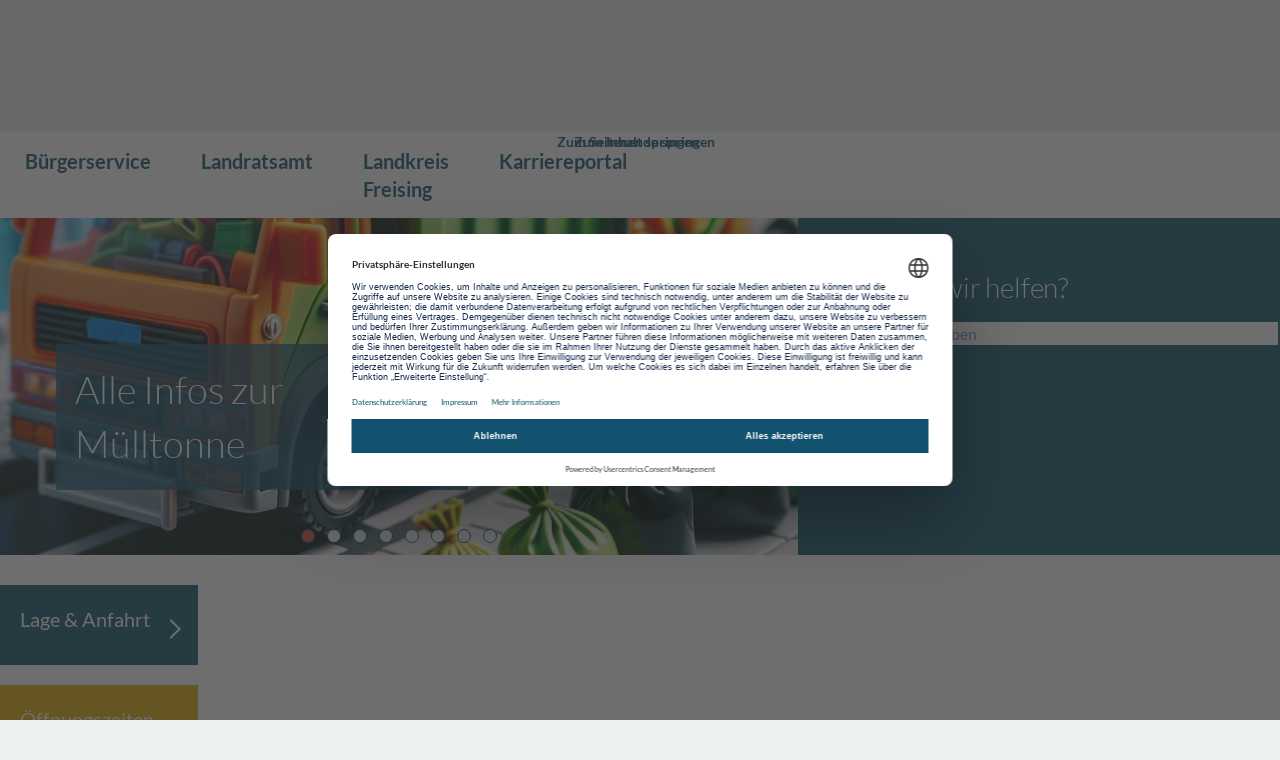

--- FILE ---
content_type: text/html; charset=utf-8
request_url: https://www.kreis-freising.de/index.php
body_size: 24898
content:
<!DOCTYPE html>
<html class="no-js" lang="de">
<head>
    <meta charset="utf-8">

<!-- 
	This website is powered by TYPO3 - inspiring people to share!
	TYPO3 is a free open source Content Management Framework initially created by Kasper Skaarhoj and licensed under GNU/GPL.
	TYPO3 is copyright 1998-2026 of Kasper Skaarhoj. Extensions are copyright of their respective owners.
	Information and contribution at https://typo3.org/
-->


<title>Landkreis Freising - Landkreis Freising</title>
<meta name="generator" content="TYPO3 CMS">
<meta name="viewport" content="width=device-width, initial-scale=1">






<script src="/typo3temp/assets/js/fee6816eb6a2bb251371fda21efd1512.js?1768208430"></script>



<link rel="icon" type="image/png" href="/_assets/66a8104d9e7fe1b5c2a81d582940c903/Favicons/favicon-96x96.png?1768208277" sizes="96x96" />
<link rel="icon" type="image/svg+xml" href="/_assets/66a8104d9e7fe1b5c2a81d582940c903/Favicons/favicon.svg?1768208277" />
<link rel="shortcut icon" href="/favicon.ico" />
<link rel="apple-touch-icon" sizes="180x180" href="/_assets/66a8104d9e7fe1b5c2a81d582940c903/Favicons/apple-touch-icon.png?1768208277" />
<meta name="apple-mobile-web-app-title" content="Landkreis Freising" />

<meta name="format-detection" content="telephone=no">

<link rel="alternate" hreflang="de" href="https://www.kreis-freising.de/" />
<link rel="alternate" hreflang="en" href="https://www.kreis-freising.de/englisch/" />
<link rel="alternate" hreflang="fr" href="https://www.kreis-freising.de/franzoesisch/" />
<link rel="alternate" hreflang="es" href="https://www.kreis-freising.de/spanisch" />
<link rel="alternate" hreflang="tr" href="https://www.kreis-freising.de/tuerkisch/" />
<link rel="manifest" href="/manifest.json" crossorigin="use-credentials">

<link rel="preload" href="//privacy-proxy.usercentrics.eu/latest/uc-block.bundle.js" as="script">
<script id="usercentrics-cmp" src="https://web.cmp.usercentrics.eu/ui/loader.js"
         data-settings-id="ysAY4HuvOD1rUM" async></script>
<script type="application/javascript" src="https://privacy-proxy.usercentrics.eu/latest/uc-block.bundle.js"></script>

<script>
    uc.deactivateBlocking([
        'BJz7qNsdj-7', // YouTube is not blocked
    ]);
</script>

<link rel="canonical" href="https://www.kreis-freising.de/">

</head>
<body>

<link
    rel="stylesheet"
    href="/_assets/66a8104d9e7fe1b5c2a81d582940c903/Vite/assets/index-BH9_Nqlr.css"
/>

<div style="display: none">
    <svg xmlns="http://www.w3.org/2000/svg" xmlns:xlink="http://www.w3.org/1999/xlink"><symbol id="icon-delete" viewBox="0 0 30 30"><path d="M 13 3 A 1.0001 1.0001 0 0 0 11.986328 4 L 6 4 A 1.0001 1.0001 0 1 0 6 6 L 24 6 A 1.0001 1.0001 0 1 0 24 4 L 18.013672 4 A 1.0001 1.0001 0 0 0 17 3 L 13 3 z M 6 8 L 6 24 C 6 25.105 6.895 26 8 26 L 22 26 C 23.105 26 24 25.105 24 24 L 24 8 L 6 8 z"/></symbol><use xlink:href="#icon-delete" width="30" height="30" y="0"/><symbol x="0px" y="0px" id="icon-download" viewBox="0 0 99.8 96">
  <path d="M0,65.3V96h99.8l0-30.7H0z"/>
    <path d="M38.4,0v30H14.1L50,66.4L85.4,30H61.4V0"/>
</symbol><use xlink:href="#icon-download" width="99.8" height="96" y="30"/><symbol id="icon-file" viewBox="0 0 18 24">
    <path d="M18 5.7V6h-6V0h.8L18 5.2v.5zm-7.5 1.8V0H0v24h18V7.5h-7.5z"/>
</symbol><use xlink:href="#icon-file" width="18" height="24" y="126"/><symbol id="icon-image" viewBox="0 0 18 24">
    <path d="M18 5.7V6h-6V0h.8L18 5.2v.5zm-7.5 1.8V0H0v24h18V7.5h-7.5zm-5.2.8c1.2 0 2.2 1 2.2 2.3 0 1.2-1 2.2-2.3 2.2-1.2 0-2.2-1-2.2-2.3 0-1.2 1-2.2 2.3-2.2zM15 19.5H3v-2.3l1.9-1.9c.2-.2.6-.2.8 0l1.9 1.9 4.9-4.9c.2-.2.6-.2.8 0l1.9 1.9-.2 5.3z"/>
</symbol><use xlink:href="#icon-image" width="18" height="24" y="150"/><symbol id="icon-open" viewBox="0 0 96 96">
  <path d="m69.54,46.46l-25-25-7.07,7.07,14.46,14.46H1v10h51.09l-14.48,13.32,6.77,7.36,25-23,.98-1.01c.63-.65.64-1.69,0-2.35l-.83-.86Z"/>
  <path d="m88,0H8C3.58,0,0,3.58,0,8v24h11V13c0-1.1.9-2,2-2h70c1.1,0,2,.9,2,2v70c0,1.1-.9,2-2,2H13c-1.1,0-2-.9-2-2v-19H0v24c0,4.42,3.58,8,8,8h80c4.42,0,8-3.58,8-8V8c0-4.42-3.58-8-8-8Z"/>
</symbol><use xlink:href="#icon-open" width="96" height="96" y="174"/><symbol id="icon-pdf" viewBox="0 0 18 24">
    <path d="M8.5 12c-.2-.7-.2-1.5-.1-2.2.4 0 .4 1.7.1 2.2zm-.1 2.2c-.4 1-.8 2-1.3 2.9.9-.4 1.9-.8 2.9-1-.6-.5-1.2-1.1-1.6-1.9zM4 20.1s.6-.3 1.6-1.9c-.6.5-1.1 1.1-1.6 1.9zM18 7.5V24H0V0h10.5v7.5H18zm-6.8 8.1c-.9-.6-1.7-1.5-2-2.5.3-1 .4-2 .3-3 0-.7-.6-1.2-1.3-1.1-.4.1-.7.3-.9.7-.2 1.2 0 2.5.4 3.6-.6 1.4-1.2 2.7-1.9 4-1.3.7-3.4 2.1-2.6 3.2.3.3.6.5 1 .5.8 0 1.7-.8 2.9-2.9 1.2-.5 2.4-.8 3.7-1.1.9.5 1.9.8 3 .9.7 0 1.2-.5 1.2-1.2 0-.3-.1-.6-.3-.9-.7-.6-2.5-.4-3.5-.2zM12.8 0H12v6h6v-.3-.5L12.8 0zm1.4 16.9c.2-.1-.1-.6-2-.4 1.7.7 2 .4 2 .4z"/>
</symbol><use xlink:href="#icon-pdf" width="18" height="24" y="270"/><symbol id="icon-upload" viewBox="0 0 99.8 96">
    <path d="M0 71.38v24.62h99.8v-24.62H0ZM61.1 66.4v-30h24.3L49.5 0 14.1 36.4h24v30"/>
</symbol><use xlink:href="#icon-upload" width="99.8" height="96" y="294"/><symbol id="icon-video" viewBox="0 0 18 24">
    <path d="M18 5.7V6h-6V0h.3c.3 0 .6.1.8.3l4.6 4.6c.2.2.3.5.3.8zm-6.4 1.8c-.6 0-1.1-.5-1.1-1.1V0H1.1C.5 0 0 .5 0 1.1v21.7c0 .7.5 1.2 1.1 1.2h15.8c.6 0 1.1-.5 1.1-1.1V7.5h-6.4zM6 9.5l6.7 4.1-6.8 4.1.1-8.2z"/>
</symbol><use xlink:href="#icon-video" width="18" height="24" y="390"/><symbol id="icon-world" viewBox="0 0 438.533 438.533">
    <path d="M409.133 109.203c-19.608-33.592-46.205-60.19-79.798-79.796C295.735 9.8 259.058 0 219.273 0c-39.78 0-76.466 9.8-110.063 29.407-33.595 19.604-60.192 46.2-79.8 79.796C9.8 142.8 0 179.49 0 219.267S9.804 295.73 29.407 329.33c19.607 33.584 46.204 60.188 79.8 79.797 33.596 19.605 70.282 29.407 110.062 29.407s76.47-9.802 110.064-29.407c33.593-19.602 60.19-46.206 79.795-79.798 19.602-33.6 29.402-70.288 29.402-110.063 0-39.778-9.8-76.472-29.4-110.064zm-162.436 225.43c-1.913-2.28-2.574-4.186-2-5.715-.19.954-.857 1.81-1.997 2.57-.95-1.14-2.67-2.57-5.14-4.28-2.48-1.72-4.19-3.144-5.14-4.293-.385-.568-.904-1.376-1.572-2.423-.667-1.047-1.522-2.426-2.57-4.14-1.04-1.712-1.8-3.19-2.278-4.43-.473-1.238-.517-1.95-.144-2.135-3.614 1.526-8.85.48-15.7-3.142-1.332-.76-3.334-2.76-5.997-5.996s-5.425-4.662-8.28-4.285c-.95.19-2.237.523-3.856 1-1.615.478-2.996.71-4.14.71-1.142 0-2.665-.375-4.57-1.143-1.52-.567-3.565-1.666-6.135-3.28-2.57-1.616-4.332-2.622-5.28-2.995-2.475-1.335-3.712-2-3.712-2l-4.568-2.278c-1.143-.568-2.334-1.473-3.57-2.71-1.238-1.24-2.044-2.526-2.425-3.858-.38-1.14-.856-3.425-1.427-6.854-.57-3.43-1.334-5.9-2.284-7.42-1.14-1.902-2.758-3.806-4.854-5.708-2.09-1.902-3.994-2.86-5.708-2.86 1.524 0 1.524-1.277 0-3.854-1.524-2.574-2.856-4.43-4-5.564-.38-.384-1.523-1.62-3.426-3.717-1.903-2.095-3.52-3.898-4.853-5.428-1.33-1.522-2.478-3.28-3.427-5.283-.95-2-1.143-3.662-.57-4.997.188-.188 0-.476-.573-.855-.57-.376-1.282-.763-2.14-1.143-.856-.378-1.666-.713-2.425-1-.765-.28-1.336-.425-1.715-.425.383.767.81 2.143 1.287 4.14.476 2.003 1 3.48 1.57 4.43.382.76 1.998 3.524 4.853 8.274 4.952 7.993 7.232 13.9 6.854 17.705-1.143.377-1.906.19-2.286-.568-.38-.76-.668-1.807-.856-3.14-.19-1.33-.378-2.28-.572-2.855-.57-1.143-2.046-2.382-4.427-3.717-2.378-1.327-3.855-2.662-4.425-3.997.192 0 .426-.09.714-.287.287-.19.527-.28.715-.28.192-1.71-.807-3.9-2.997-6.57-2.19-2.662-3.09-4.564-2.712-5.708-1.523-1.143-2.855-3.38-3.998-6.707-1.142-3.333-2.095-5.476-2.856-6.43-.76-1.137-1.71-2.136-2.853-2.995-1.143-.854-2.568-1.805-4.283-2.853-1.713-1.047-2.856-1.76-3.427-2.14-.382-.188-1.14-1.04-2.284-2.565-6.28-7.616-8.184-11.71-5.71-12.28-2.473.57-4.52-1.283-6.138-5.57-1.62-4.28-2.14-7.567-1.57-9.85l-.57-.284c.19-.763.285-2.996.285-6.71s.24-7.093.715-10.137c.478-3.044 1.38-4.57 2.712-4.57-1.33.19-2.33-1-2.996-3.566-.666-2.572-.713-4.334-.144-5.284.19-.572 1.05-.187 2.57 1.143 1.52 1.328 2.378 2.19 2.568 2.568 2.475-1.335 3.428-3.045 2.856-5.14-.38-.76-2.38-2.76-5.996-5.997-8.186-5.327-12.375-7.898-12.562-7.71 1.138-2.09.854-3.9-.86-5.424-1.9 1.142-2.995 1.426-3.282.858-.284-.572-.522-1.615-.715-3.14-.188-1.52-.666-2.377-1.425-2.568-.953-.19-2.096-.95-3.427-2.283 16.94-27.028 39.304-48.155 67.094-63.385 1.14-.188 3.234-.284 6.28-.284 1.52.19 2.95.667 4.28 1.427 1.333.76 2.714 1.81 4.14 3.14 1.43 1.328 2.523 2.28 3.283 2.853.38-1.143-.094-2.856-1.426-5.14.38-1.143 2.474-2.286 6.28-3.427 4.376-.57 7.234-.477 8.565.288-1.14-1.714-3.042-4.094-5.708-7.138l-1.427 1.425c-1.524-1.33-5.518-.666-11.99 2-.38.187-1.332.714-2.856 1.568-1.52.855-2.762 1.475-3.71 1.855-1.144.38-2.285.476-3.428.286 9.135-4.947 18.083-8.855 26.84-11.707.566.378 1.52 1.188 2.853 2.424 1.33 1.238 2.377 2.144 3.14 2.713-.572-.378-.954-.192-1.144.57-.76 2.284-.76 4.187 0 5.71.95 1.335 2.236 2.092 3.855 2.285 1.62.188 3.57.094 5.853-.288 2.284-.378 3.81-.57 4.57-.57l2.856.287c6.088.57 8.47 0 7.137-1.715.57.765 1.236 2.334 1.997 4.714.76 2.38 1.62 4.046 2.568 4.998.953-.765 1.143-2.096.57-4-.57-1.902-.57-3.238 0-3.998.19-.378.76-.763 1.714-1.143.953-.378 2.046-.806 3.284-1.282 1.237-.477 2.046-.81 2.43-.998 1.14-.763.378-2.096-2.286-4-.38-.19-1.188-.475-2.424-.856-1.237-.375-2.334-.76-3.284-1.14-.95-.378-1.95-.903-2.996-1.57-1.047-.666-1.524-1.426-1.43-2.285.095-.858.62-1.95 1.57-3.283 1.143-.95 3-1.33 5.568-1.14 2.568.187 4.52.662 5.852 1.424 5.142 2.857 5.9 5.43 2.286 7.71 1.906.19 4.19.95 6.854 2.282 2.662 1.334 3.71 2.762 3.14 4.286 1.523-2.855 3.044-4.286 4.57-4.286.95.193 1.857 1.48 2.71 3.858.856 2.378 1.378 3.662 1.567 3.855 1.526 2.09 3.04 2.568 4.572 1.425 1.52-1.14 3.093-2.806 4.708-4.996 1.615-2.187 2.52-3.186 2.71-2.996-1.902-.758-2.1-1.52-.567-2.283 2.848-1.713 5.422-2.19 7.708-1.425.567.378 1.334 1.237 2.278 2.565 1.708 3.43 1.424 5.046-.855 4.856 1.712 1.525 2.42 3.43 2.144 5.71-.287 2.285-1.77 3.333-4.432 3.14-.948 0-2.334-.477-4.145-1.426-1.807-.95-3.186-1.472-4.14-1.57-.952-.098-2.287.427-3.998 1.57-.76.953-1.76 2.572-3 4.854-1.237 2.288-2.333 3.903-3.284 4.853-2.853 2.856-7.616 3.905-14.277 3.14.57 0 .52.572-.145 1.715-.67 1.14-1.57 2.428-2.712 3.854-1.143 1.426-1.81 2.235-1.997 2.425-1.714 1.903-2.855 4.093-3.427 6.567 0 .38-.097 1.667-.29 3.853-.192 2.19-.57 3.858-1.142 4.998 2.284-.57 4.093.575 5.424 3.427 1.143 2.666 1.143 4.093 0 4.285 6.283-.948 11.803-.57 16.565 1.143 6.85 2.474 10.76 4.948 11.71 7.423 1.137-1.714 3.895-1.81 8.275-.287 1.714.95 3.23 3.81 4.57 8.564.76 2.853 2.048 5.33 3.855 7.422 1.81 2.092 3.758 2.662 5.855 1.712l.853-.57c.763-.38 1.38-.714 1.854-1 .478-.283.998-.665 1.566-1.142.575-.476.91-.904 1-1.282.088-.38-.05-.765-.425-1.143-1.334-1.143-2.333-2.712-2.997-4.708-.66-2-.517-3.76.432-5.286.567-.76 2.09-1.902 4.564-3.426 2.477-1.525 4-3.046 4.567-4.57.77-2.473-.188-4.52-2.85-6.14-2.666-1.615-4-3.09-4-4.425 0-.954.618-2.094 1.853-3.428 1.242-1.33 1.766-2.572 1.57-3.71 0-.576-.335-1.763-1-3.572-.66-1.812-1.046-3.143-1.14-4-.095-.856.337-1.855 1.284-2.995 1.328-.763 4.47-.715 9.418.14 4.95.86 8.187 1.763 9.713 2.712.574.378 1.81.95 3.713 1.714 1.902.757 3.57 1.566 5 2.426 1.42.855 2.23 1.66 2.42 2.424h-1.425c1.33 1.146 2.143 2.474 2.423 4 .288 1.527-.424 2.666-2.135 3.43 1.137-.193 2.666.094 4.57.855 3.045 1.14 3.14 2.19.286 3.14.568-.193 1.376-.38 2.42-.572 1.047-.19 1.852-.477 2.426-.855.377-.192.855-.522 1.424-1 .575-.476 1-.763 1.287-.854.287-.094.71-.193 1.286-.288.567-.094 1.136.05 1.703.428.2 0 .623-.477 1.287-1.427.66-.95 1.383-1.902 2.14-2.852.763-.95 1.423-1.425 1.998-1.425.564 0 1.092.234 1.563.71.483.478.856 1 1.145 1.57.287.573.567 1.192.855 1.854.287.666.52 1.193.712 1.57.376.95 1.286 1.954 2.71 2.997 1.424 1.045 2.327 2.047 2.71 2.997.192.572.565 2 1.14 4.287.568 2.284 1.335 3.853 2.283 4.708.95.86 2.378 1.57 4.28 2.14.38.194 1.243.097 2.57-.28 1.328-.384 2.427-.48 3.282-.29.862.19 1.286.95 1.286 2.285 1.14-1.143 1.708-1.906 1.708-2.284.196 2.475.81 4.475 1.863 5.996 1.047 1.52 2.71 2.19 4.996 1.996l-.576 6.283c-.568.95-1.995 1.66-4.284 2.136-2.286.478-3.71.91-4.285 1.287-.568.19-1.95 1.332-4.14 3.428-2.19 2.097-3.088 3.334-2.71 3.712-3.23-3.617-8.092-4.664-14.56-3.14-7.23 1.142-12.183 2.284-14.845 3.427-3.043 1.524-5.14 2.95-6.283 4.28-.19.19-.517.86-.996 2-.475 1.14-.95 2.19-1.423 3.14-.482.95-.903 1.425-1.283 1.425 1.146-.185 2.427-1.094 3.854-2.71 1.43-1.618 2.334-2.518 2.71-2.71 4.945-3.235 9.038-4.378 12.293-3.404 4.187 1.144 4.854 2.668 1.996 4.57-.373.38-1.38.522-2.994.43-1.615-.095-2.71-.05-3.285.143 1.718.378 3.14.903 4.29 1.565 1.137.666 1.425 1.57.853 2.712 3.043 1.714 3.617 3.617 1.715 5.713-2.478 2.478-5.42 3.52-8.85 3.14.575 0 .575.382 0 1.142l-4.86 3.14c-.376.187-1.614.662-3.71 1.427-2.093.756-3.523 1.62-4.283 2.568-.568.762-.855 1.903-.855 3.43 0 1.526-.096 2.67-.287 3.43-.188.764-.952.948-2.28.57-.574 1.14-2.333 2.046-5.283 2.708-2.95.666-4.9 1.665-5.852 2.996 1.136 1.525 1.047 3.046-.288 4.57-2.286 1.906-4.284 1.713-5.995-.57-.95.38-1.667 1.33-2.143 2.855-.473 1.523-1.19 2.57-2.137 3.14 1.335 2.093 1.137 3.62-.567 4.567.185 0 .616.193 1.28.572.663.38 1.375.854 2.142 1.426.76.572 1.23.86 1.424.86-.76 1.708-1.81 2.564-3.142 2.564 1.143 3.047-.28 6.38-4.277 9.994-.768.76-1.958 1.52-3.573 2.284-1.626.76-3.097 1.377-4.432 1.854-1.335.477-2.09.81-2.282 1-1.903 1.715-3.334 3.474-4.28 5.28-.95 1.812-1.093 3.57-.433 5.285.668 1.718 2.427 2.854 5.287 3.43l.277 2.28v5.138l.287 2.286c.195 1.332.34 2.523.432 3.573.093 1.048.093 2.375 0 3.997-.093 1.615-.523 2.522-1.283 2.707-.756.195-1.804 0-3.14-.57-1.528-.76-3.332-4.95-5.43-12.56-.38-1.903-1.526-4.183-3.43-6.852-.95.95-1.758 1.567-2.422 1.852-.66.287-1.143.34-1.42.144-.287-.187-.81-.618-1.573-1.282-.76-.664-1.42-1.19-1.995-1.567-.952-.567-2.615-1.047-5-1.423-2.375-.38-3.858-.86-4.422-1.427-4.573 3.432-7.335 2.57-8.285-2.563-.378.948-.332 2.23.144 3.854.477 1.62.714 2.52.714 2.71-1.33 2.48-3.424 2.663-6.28.57-1.143-1.138-3.76-1.28-7.854-.426-4.093.853-6.805.996-8.136.425.193 0 .57.283 1.143.857.57.373.953.66 1.142.853-.193.764-.477 1.33-.86 1.71-.382.378-.763.522-1.142.433-.38-.096-.81-.096-1.287 0-.475.09-.902.232-1.284.424-.76.568-1.71 1.567-2.854 2.994-1.14 1.43-1.997 2.332-2.568 2.708 1.14 3.046 1.665 5.38 1.57 6.995-.098 1.622-.38 4-.858 7.14s-.715 5.663-.715 7.57c0 3.037.906 6.57 2.713 10.56 1.81 3.997 3.95 6.755 6.424 8.28 1.336.76 3.62 1.233 6.854 1.422 3.236.194 5.52 0 6.852-.568 1.143-.564 1.997-1.235 2.568-1.995.57-.76 1.05-1.862 1.427-3.285.38-1.424.67-2.423.86-2.99 1.33-3.622 3.804-5.524 7.416-5.716 2.293-.19 3.95.056 5.003.713 1.047.667 1.472 1.57 1.28 2.714-.192 1.14-.57 2.33-1.137 3.568-.575 1.24-1.287 2.615-2.145 4.142-.85 1.53-1.378 2.67-1.562 3.433-.38 1.522-.72 3.66-1 6.427-.286 2.758-.527 4.425-.718 5 .384.185 1.81.28 4.28.28 0-.377.145-1 .432-1.855.28-.855.425-1.38.425-1.567.955 1.526 2.478 2.375 4.572 2.567 2.094.19 3.62-.568 4.57-2.283.385.57 1.527 2 3.43 4.287 1.903 2.28 2.95 4.182 3.143 5.708.19.767.567 2 1.136 3.717.575 1.71.767 2.902.575 3.572-.19.657-1.144.996-2.854.996-.76 0-1.238.287-1.424.855-.198.575-.198 1.283 0 2.14.192.854.432 1.666.712 2.426.284.757.664 1.572 1.137 2.428.484.85.718 1.375.718 1.566 3.422 6.276 8.09 7.99 13.99 5.14 0 5.518-1.335 8.563-4.005 9.13-1.505.38-3.213-.582-5.116-2.86zm4.264 64.5c-.375-1.902-.567-3.422-.546-4.558-.2-1.526.472-3.573 1.99-6.14 1.523-2.566 2.283-4.52 2.283-5.852-3.045-.76-4.186-3.237-3.432-7.423.383-2.857 3.14-6.663 8.28-11.42 3.62-3.237 4.758-7.81 3.43-13.705-.575-2.475-1.054-6.095-1.43-10.853-.377-4.76-.76-8.09-1.144-9.992 0 .568.904 1.092 2.718 1.567 1.808.472 2.902 1.095 3.282 1.848.38-.564.853-1.615 1.427-3.135.568-1.526 1.144-2.665 1.704-3.43.385-.57 1.192-1.282 2.432-2.142 1.238-.855 2.046-1.375 2.426-1.567.373-.187 1.235-.803 2.563-1.853 1.335-1.047 2.43-1.852 3.29-2.423.86-.57 1.994-1 3.425-1.28 1.43-.287 2.427.138 2.994 1.28.954 1.144.766 2.902-.568 5.284-1.335 2.382-1.335 4.048 0 5.003.194-.574.38-1.816.567-3.72.194-1.902.766-3.33 1.714-4.287 1.143-1.136 2.234-1.807 3.285-1.992 1.046-.197 1.994-.054 2.847.43.862.475 1.86 1.132 2.998 1.994 1.143.855 2.19 1.38 3.14 1.567 2.855.953 6.284 3.047 10.28 6.284-.19-.194-.19-.43 0-.72.193-.28.57-.566 1.145-.854.568-.28 1.088-.567 1.567-.855.472-.284.992-.513 1.567-.708l.855-.287c1.327 0 2.28-.093 2.85-.288.567-.188 1.386 0 2.426.575 1.04.568 1.76.996 2.136 1.283.383.28 1.047.804 2 1.567.95.76 1.62 1.335 1.99 1.71.575.377 1.622 1.048 3.142 2 1.526.95 2.717 1.71 3.573 2.278.862.568 1.62 1.43 2.278 2.563.664 1.15.91 2.386.72 3.72 1.143.192 3.422.948 6.85 2.28.576.376 1.76.715 3.573.995 1.808.287 2.998.72 3.57 1.283-27.58 29.14-60.99 47.126-100.197 53.978z"/>
</symbol><use xlink:href="#icon-world" width="438.533" height="438.533" y="414"/></svg>
</div>


    

<div class="skip-link skip-link--page-top" data-component="02_atoms/SkipLink">
    <a href="#main-content">Zum Inhalt springen</a>
    <a href="#page-footer">Zum Seitenende springen</a>
</div>



<nav class="navigation-meta component-container">
    <div class="container">
        
            
                
                    <a href="/">
                        
                                <img aria-hidden="true" alt="Deutsch" src="/_assets/66a8104d9e7fe1b5c2a81d582940c903/Images/flags/de.svg" width="20" height="12" />
                            
                    </a>
                
                    <a href="/englisch.html">
                        
                                <img aria-hidden="true" alt="Englisch" src="/_assets/66a8104d9e7fe1b5c2a81d582940c903/Images/flags/gb.svg" width="20" height="12" />
                            
                    </a>
                
                    <a href="/franzoesisch.html">
                        
                                <img aria-hidden="true" alt="Französisch" src="/_assets/66a8104d9e7fe1b5c2a81d582940c903/Images/flags/fr.svg" width="20" height="12" />
                            
                    </a>
                
                    <a href="/spanisch.html">
                        
                                <img aria-hidden="true" alt="Spanisch" src="/_assets/66a8104d9e7fe1b5c2a81d582940c903/Images/flags/es.svg" width="20" height="12" />
                            
                    </a>
                
                    <a href="/tuerkisch.html">
                        
                                <img aria-hidden="true" alt="Türkisch" src="/_assets/66a8104d9e7fe1b5c2a81d582940c903/Images/flags/tr.svg" width="20" height="12" />
                            
                    </a>
                
            
            
                
                    <a href="/buergerservice/abteilungen-und-sachgebiete/buero-des-landrats/presse-und-oeffentlichkeitsarbeit.html">
                        Presse
                    </a>
                
                    <a href="/kontakte.html">
                        Kontakt
                    </a>
                
            
            <a href="/suche.html">
                <svg xmlns="http://www.w3.org/2000/svg" aria-hidden="true" class="svg-icon" width="475.084" height="475.084" viewBox="0 0 475.084 475.084">
    <path d="M464.524 412.846l-97.93-97.925c23.6-34.067 35.407-72.046 35.407-113.916 0-27.218-5.283-53.25-15.85-78.087-10.562-24.842-24.84-46.254-42.826-64.24-17.987-17.988-39.396-32.265-64.233-42.827C254.247 5.285 228.218.003 201 .003c-27.217 0-53.248 5.282-78.086 15.847-24.842 10.562-46.254 24.84-64.24 42.826-17.99 17.987-32.265 39.403-42.828 64.24C5.282 147.76 0 173.787 0 201.005c0 27.216 5.282 53.238 15.846 78.083 10.562 24.838 24.838 46.247 42.827 64.234 17.987 17.994 39.403 32.265 64.24 42.833 24.842 10.563 50.87 15.844 78.086 15.844 41.878 0 79.85-11.807 113.92-35.405l97.93 97.64c6.852 7.232 15.406 10.85 25.693 10.85 9.897 0 18.467-3.617 25.694-10.85 7.23-7.23 10.848-15.795 10.848-25.692.003-10.082-3.518-18.65-10.56-25.694zm-173.16-121.488c-25.03 25.033-55.15 37.55-90.365 37.55-35.21 0-65.33-12.52-90.36-37.55-25.032-25.03-37.547-55.144-37.547-90.36 0-35.21 12.518-65.334 37.546-90.36 25.025-25.032 55.15-37.546 90.36-37.546s65.33 12.52 90.363 37.546 37.548 55.15 37.548 90.36c0 35.216-12.518 65.33-37.547 90.36z"/>
</svg>

                <span class="visuallyhidden">
                    Suche
                </span>
            </a>
        
    </div>
</nav>



<header class="page-header" data-component="04_organisms/PageHeader">
    <div class="component-container">
        <div class="page-header__wrapper" role="navigation">
            
                <div class="page-header__logo-container">
                    <a class="page-header__logo-link" href="/">
                        <img class="page-header__logo" alt="Landkreis Freising Homepage" src="/_assets/66a8104d9e7fe1b5c2a81d582940c903/Images/logo-freising.jpg" width="1498" height="495" />
                    </a>
                    
                </div>
            

            <button type="button" class="button menu-toggle page-header__navigation-trigger" data-component="02_atoms/MenuToggle">
                <span class="visuallyhidden">Toggle navigation</span>
                <svg aria-hidden="true" viewBox="0 0 24 24" width="24" height="24" xmlns="http://www.w3.org/2000/svg" fill="none" class="svg-icon">
    <rect width="18" height="1.5" ry="0.75" x="3" y="6.25" />
    <rect width="18" height="1.5" ry="0.75" x="3" y="11.25" />
    <rect width="18" height="1.5" ry="0.75" x="3" y="16.25" />
</svg>

            </button>
            
                <nav class="navigation menu" data-component="04_organisms/Navigation">
                    <div class="navigation__button-wrapper">
                        <button class="navigation__button navigation__button--back">
                            <span class="navigation__button-icon"></span>
                            <span class="visuallyhidden">Zurück</span>
                        </button>

                        <button class="navigation__button navigation__button--close">
                            <span class="navigation__button-icon"></span>
                            <span class="visuallyhidden">Menü schließen</span>
                        </button>
                    </div>

                    <ul class="navigation-level-1">
                        
                            <li class="navigation-level-1__item navigation-level-1--has-children">
                                
                                        <button class="navigation-level-1__menu-head menu-toggle" data-component="02_atoms/MenuToggle">
                                            <span>Bürgerservice</span>
                                        </button>
                                        <ul class="navigation-level-2 menu">
                                            
                                                <li class="navigation-level-2__item">
                                                    
                                                            
                                                                    <button class="navigation-level-2__menu-head menu-toggle" data-component="02_atoms/MenuToggle">
                                                                        <span>Themen</span>
                                                                    </button>
                                                                
                                                            <ul class="menu navigation-level-3 navigation-level-3--two-cols">
                                                                
                                                                    <li class="navigation-level-3__item">
                                                                        <a class="navigation-level-3__link" href="/buergerservice/abteilungen-und-sachgebiete/oeffentliche-sicherheit/katastrophenschutz/hochwasser-2024.html" title="Hochwasser 2024">
                                                                            <span>Hochwasser 2024</span>
                                                                        </a>
                                                                    </li>
                                                                
                                                                    <li class="navigation-level-3__item">
                                                                        <a class="navigation-level-3__link" href="/buergerservice/themen/asyl.html" title="Asyl">
                                                                            <span>Asyl</span>
                                                                        </a>
                                                                    </li>
                                                                
                                                                    <li class="navigation-level-3__item">
                                                                        <a class="navigation-level-3__link" href="/buergerservice/themen/alter-pflege.html" title="Alter &amp; Pflege">
                                                                            <span>Alter &amp; Pflege</span>
                                                                        </a>
                                                                    </li>
                                                                
                                                                    <li class="navigation-level-3__item">
                                                                        <a class="navigation-level-3__link" href="/buergerservice/themen/fairtrade.html" title="Fairtrade">
                                                                            <span>Fairtrade</span>
                                                                        </a>
                                                                    </li>
                                                                
                                                                    <li class="navigation-level-3__item">
                                                                        <a class="navigation-level-3__link" href="/buergerservice/themen/bauen-gewerbe-umwelt.html" title="Bauen, Gewerbe &amp; Umwelt">
                                                                            <span>Bauen, Gewerbe &amp; Umwelt</span>
                                                                        </a>
                                                                    </li>
                                                                
                                                                    <li class="navigation-level-3__item">
                                                                        <a class="navigation-level-3__link" href="https://bildungsregion.kreis-freising.de" title="Bildungsregion Freising">
                                                                            <span>Bildungsregion Freising</span>
                                                                        </a>
                                                                    </li>
                                                                
                                                                    <li class="navigation-level-3__item">
                                                                        <a class="navigation-level-3__link" href="/buergerservice/themen/ehrenamt.html" title="Ehrenamt">
                                                                            <span>Ehrenamt</span>
                                                                        </a>
                                                                    </li>
                                                                
                                                                    <li class="navigation-level-3__item">
                                                                        <a class="navigation-level-3__link" href="/buergerservice/abteilungen-und-sachgebiete/betreuungsstelle/ehrenamtskarte.html" title="Ehrenamtskarte">
                                                                            <span>Ehrenamtskarte</span>
                                                                        </a>
                                                                    </li>
                                                                
                                                                    <li class="navigation-level-3__item">
                                                                        <a class="navigation-level-3__link" href="/buergerservice/themen/sozialpass.html" title="Sozialpass">
                                                                            <span>Sozialpass</span>
                                                                        </a>
                                                                    </li>
                                                                
                                                                    <li class="navigation-level-3__item">
                                                                        <a class="navigation-level-3__link" href="/buergerservice/themen/energiewende.html" title="Energiewende">
                                                                            <span>Energiewende</span>
                                                                        </a>
                                                                    </li>
                                                                
                                                                    <li class="navigation-level-3__item">
                                                                        <a class="navigation-level-3__link" href="/buergerservice/themen/warnkarte-des-deutschen-wetterdienstes.html" title="Warnkarte des Deutschen Wetterdienstes">
                                                                            <span>Warnkarte des Deutschen Wetterdienstes</span>
                                                                        </a>
                                                                    </li>
                                                                
                                                                    <li class="navigation-level-3__item">
                                                                        <a class="navigation-level-3__link" href="/buergerservice/themen/familie-soziales.html" title="Familie &amp; Soziales">
                                                                            <span>Familie &amp; Soziales</span>
                                                                        </a>
                                                                    </li>
                                                                
                                                                    <li class="navigation-level-3__item">
                                                                        <a class="navigation-level-3__link" href="https://www.tourismus-kreis-freising.de/" title="Freizeit &amp; Tourismus">
                                                                            <span>Freizeit &amp; Tourismus</span>
                                                                        </a>
                                                                    </li>
                                                                
                                                                    <li class="navigation-level-3__item">
                                                                        <a class="navigation-level-3__link" href="/buergerservice/themen/gesundheit-fuer-mensch-tier.html" title="Gesundheit für Mensch &amp; Tier">
                                                                            <span>Gesundheit für Mensch &amp; Tier</span>
                                                                        </a>
                                                                    </li>
                                                                
                                                                    <li class="navigation-level-3__item">
                                                                        <a class="navigation-level-3__link" href="http://gesundheitsregion.kreis-freising.de" title="Gesundheitsregion plus">
                                                                            <span>Gesundheitsregion plus</span>
                                                                        </a>
                                                                    </li>
                                                                
                                                                    <li class="navigation-level-3__item">
                                                                        <a class="navigation-level-3__link" href="/buergerservice/themen/integration-von-migranten.html" title="Integration von Migranten">
                                                                            <span>Integration von Migranten</span>
                                                                        </a>
                                                                    </li>
                                                                
                                                                    <li class="navigation-level-3__item">
                                                                        <a class="navigation-level-3__link" href="https://klimakonferenz.kreis-freising.de/index.php?id=1969" title="Klimakonferenz">
                                                                            <span>Klimakonferenz</span>
                                                                        </a>
                                                                    </li>
                                                                
                                                                    <li class="navigation-level-3__item">
                                                                        <a class="navigation-level-3__link" href="/buergerservice/themen/kultur-bildung.html" title="Kultur &amp; Bildung">
                                                                            <span>Kultur &amp; Bildung</span>
                                                                        </a>
                                                                    </li>
                                                                
                                                                    <li class="navigation-level-3__item">
                                                                        <a class="navigation-level-3__link" href="/buergerservice/themen/formular-fuer-ideen-und-beschwerden.html" title="Formular für Ideen und Beschwerden">
                                                                            <span>Formular für Ideen und Beschwerden</span>
                                                                        </a>
                                                                    </li>
                                                                
                                                                    <li class="navigation-level-3__item">
                                                                        <a class="navigation-level-3__link" href="/buergerservice/themen/pflegestuetzpunkt-landkreis-freising.html" title="Pflegestützpunkt Landkreis Freising">
                                                                            <span>Pflegestützpunkt Landkreis Freising</span>
                                                                        </a>
                                                                    </li>
                                                                
                                                                    <li class="navigation-level-3__item">
                                                                        <a class="navigation-level-3__link" href="/buergerservice/abteilungen-und-sachgebiete/buero-des-landrats/sozialplanung.html" title="Sozialplanung">
                                                                            <span>Sozialplanung</span>
                                                                        </a>
                                                                    </li>
                                                                
                                                                    <li class="navigation-level-3__item">
                                                                        <a class="navigation-level-3__link" href="/buergerservice/themen/verkehr-sicherheit.html" title="Verkehr &amp; Sicherheit">
                                                                            <span>Verkehr &amp; Sicherheit</span>
                                                                        </a>
                                                                    </li>
                                                                
                                                            </ul>
                                                        
                                                </li>
                                            
                                                <li class="navigation-level-2__item">
                                                    
                                                            
                                                                    <button class="navigation-level-2__menu-head menu-toggle" data-component="02_atoms/MenuToggle">
                                                                        <span>Abteilungen und Sachgebiete</span>
                                                                    </button>
                                                                
                                                            <ul class="menu navigation-level-3 navigation-level-3--two-cols">
                                                                
                                                                    <li class="navigation-level-3__item">
                                                                        <a class="navigation-level-3__link" href="/buergerservice/abteilungen-und-sachgebiete/amtsvorstand-landrat.html" title="Amtsvorstand Landrat">
                                                                            <span>Amtsvorstand Landrat</span>
                                                                        </a>
                                                                    </li>
                                                                
                                                                    <li class="navigation-level-3__item">
                                                                        <a class="navigation-level-3__link" href="/buergerservice/abteilungen-und-sachgebiete/jugend-und-familie.html" title="Jugend und Familie">
                                                                            <span>Jugend und Familie</span>
                                                                        </a>
                                                                    </li>
                                                                
                                                                    <li class="navigation-level-3__item">
                                                                        <a class="navigation-level-3__link" href="/buergerservice/abteilungen-und-sachgebiete/allgemeine-rechtsangelegenheiten.html" title="Allgemeine Rechtsangelegenheiten">
                                                                            <span>Allgemeine Rechtsangelegenheiten</span>
                                                                        </a>
                                                                    </li>
                                                                
                                                                    <li class="navigation-level-3__item">
                                                                        <a class="navigation-level-3__link" href="/buergerservice/abteilungen-und-sachgebiete/auslaenderamt.html" title="Ausländeramt">
                                                                            <span>Ausländeramt</span>
                                                                        </a>
                                                                    </li>
                                                                
                                                                    <li class="navigation-level-3__item">
                                                                        <a class="navigation-level-3__link" href="/buergerservice/abteilungen-und-sachgebiete/bauamt.html" title="Bauamt">
                                                                            <span>Bauamt</span>
                                                                        </a>
                                                                    </li>
                                                                
                                                                    <li class="navigation-level-3__item">
                                                                        <a class="navigation-level-3__link" href="/buergerservice/abteilungen-und-sachgebiete/bauen-umwelt.html" title="Bauen &amp; Umwelt">
                                                                            <span>Bauen &amp; Umwelt</span>
                                                                        </a>
                                                                    </li>
                                                                
                                                                    <li class="navigation-level-3__item">
                                                                        <a class="navigation-level-3__link" href="/buergerservice/abteilungen-und-sachgebiete/betreuungsstelle.html" title="Betreuungsstelle">
                                                                            <span>Betreuungsstelle</span>
                                                                        </a>
                                                                    </li>
                                                                
                                                                    <li class="navigation-level-3__item">
                                                                        <a class="navigation-level-3__link" href="/buergerservice/abteilungen-und-sachgebiete/buntes-haus.html" title="Buntes Haus">
                                                                            <span>Buntes Haus</span>
                                                                        </a>
                                                                    </li>
                                                                
                                                                    <li class="navigation-level-3__item">
                                                                        <a class="navigation-level-3__link" href="/buergerservice/abteilungen-und-sachgebiete/buero-des-landrats.html" title="Büro des Landrats">
                                                                            <span>Büro des Landrats</span>
                                                                        </a>
                                                                    </li>
                                                                
                                                                    <li class="navigation-level-3__item">
                                                                        <a class="navigation-level-3__link" href="/buergerservice/abteilungen-und-sachgebiete/controlling.html" title="Controlling">
                                                                            <span>Controlling</span>
                                                                        </a>
                                                                    </li>
                                                                
                                                                    <li class="navigation-level-3__item">
                                                                        <a class="navigation-level-3__link" href="/buergerservice/abteilungen-und-sachgebiete/finanzen.html" title="Finanzen">
                                                                            <span>Finanzen</span>
                                                                        </a>
                                                                    </li>
                                                                
                                                                    <li class="navigation-level-3__item">
                                                                        <a class="navigation-level-3__link" href="/buergerservice/abteilungen-und-sachgebiete/fqa-heimaufsicht.html" title="FQA (Heimaufsicht)">
                                                                            <span>FQA (Heimaufsicht)</span>
                                                                        </a>
                                                                    </li>
                                                                
                                                                    <li class="navigation-level-3__item">
                                                                        <a class="navigation-level-3__link" href="/buergerservice/abteilungen-und-sachgebiete/gesundheitsamt.html" title="Gesundheitsamt">
                                                                            <span>Gesundheitsamt</span>
                                                                        </a>
                                                                    </li>
                                                                
                                                                    <li class="navigation-level-3__item">
                                                                        <a class="navigation-level-3__link" href="/buergerservice/abteilungen-und-sachgebiete/gewerbeamt.html" title="Gewerbeamt">
                                                                            <span>Gewerbeamt</span>
                                                                        </a>
                                                                    </li>
                                                                
                                                                    <li class="navigation-level-3__item">
                                                                        <a class="navigation-level-3__link" href="/buergerservice/abteilungen-und-sachgebiete/gleichstellungsstelle.html" title="Gleichstellungsstelle">
                                                                            <span>Gleichstellungsstelle</span>
                                                                        </a>
                                                                    </li>
                                                                
                                                                    <li class="navigation-level-3__item">
                                                                        <a class="navigation-level-3__link" href="/buergerservice/abteilungen-und-sachgebiete/gutachterausschuss.html" title="Gutachterausschuss">
                                                                            <span>Gutachterausschuss</span>
                                                                        </a>
                                                                    </li>
                                                                
                                                                    <li class="navigation-level-3__item">
                                                                        <a class="navigation-level-3__link" href="/buergerservice/abteilungen-und-sachgebiete/hoch-und-tiefbau-liegenschaften.html" title="Hoch- und Tiefbau, Liegenschaften">
                                                                            <span>Hoch- und Tiefbau, Liegenschaften</span>
                                                                        </a>
                                                                    </li>
                                                                
                                                                    <li class="navigation-level-3__item">
                                                                        <a class="navigation-level-3__link" href="/buergerservice/abteilungen-und-sachgebiete/hochbauamt.html" title="Hochbauamt">
                                                                            <span>Hochbauamt</span>
                                                                        </a>
                                                                    </li>
                                                                
                                                                    <li class="navigation-level-3__item">
                                                                        <a class="navigation-level-3__link" href="/buergerservice/abteilungen-und-sachgebiete/informations-und-kommunikationstechnik.html" title="Informations- und Kommunikationstechnik">
                                                                            <span>Informations- und Kommunikationstechnik</span>
                                                                        </a>
                                                                    </li>
                                                                
                                                                    <li class="navigation-level-3__item">
                                                                        <a class="navigation-level-3__link" href="/buergerservice/abteilungen-und-sachgebiete/jobcenter.html" title="Jobcenter">
                                                                            <span>Jobcenter</span>
                                                                        </a>
                                                                    </li>
                                                                
                                                                    <li class="navigation-level-3__item">
                                                                        <a class="navigation-level-3__link" href="/buergerservice/abteilungen-und-sachgebiete/kreisangelegenheiten-und-soziales.html" title="Kreisangelegenheiten und Soziales">
                                                                            <span>Kreisangelegenheiten und Soziales</span>
                                                                        </a>
                                                                    </li>
                                                                
                                                                    <li class="navigation-level-3__item">
                                                                        <a class="navigation-level-3__link" href="/buergerservice/abteilungen-und-sachgebiete/kommunalaufsicht-schulpflicht.html" title="Kommunalaufsicht, Schulpflicht">
                                                                            <span>Kommunalaufsicht, Schulpflicht</span>
                                                                        </a>
                                                                    </li>
                                                                
                                                                    <li class="navigation-level-3__item">
                                                                        <a class="navigation-level-3__link" href="/buergerservice/abteilungen-und-sachgebiete/kreisrechnungspruefungsamt.html" title="Kreisrechnungsprüfungsamt">
                                                                            <span>Kreisrechnungsprüfungsamt</span>
                                                                        </a>
                                                                    </li>
                                                                
                                                                    <li class="navigation-level-3__item">
                                                                        <a class="navigation-level-3__link" href="/buergerservice/abteilungen-und-sachgebiete/medienzentrum.html" title="Medienzentrum">
                                                                            <span>Medienzentrum</span>
                                                                        </a>
                                                                    </li>
                                                                
                                                                    <li class="navigation-level-3__item">
                                                                        <a class="navigation-level-3__link" href="/buergerservice/abteilungen-und-sachgebiete/naturschutz-und-landesplanung.html" title="Naturschutz und Landesplanung">
                                                                            <span>Naturschutz und Landesplanung</span>
                                                                        </a>
                                                                    </li>
                                                                
                                                                    <li class="navigation-level-3__item">
                                                                        <a class="navigation-level-3__link" href="/landkreis-freising/ueber-den-landkreis/oepnv-und-schuelerbefoerderung.html" title="Öffentlicher Personennahverkehr (ÖPNV/Schülerbeförderung)">
                                                                            <span>Öffentlicher Personennahverkehr (ÖPNV/Schülerbeförderung)</span>
                                                                        </a>
                                                                    </li>
                                                                
                                                                    <li class="navigation-level-3__item">
                                                                        <a class="navigation-level-3__link" href="/buergerservice/abteilungen-und-sachgebiete/oeffentliche-sicherheit-und-ordnung.html" title="Öffentliche Sicherheit und Ordnung">
                                                                            <span>Öffentliche Sicherheit und Ordnung</span>
                                                                        </a>
                                                                    </li>
                                                                
                                                                    <li class="navigation-level-3__item">
                                                                        <a class="navigation-level-3__link" href="/buergerservice/abteilungen-und-sachgebiete/oeffentliche-sicherheit.html" title="Öffentliche Sicherheit">
                                                                            <span>Öffentliche Sicherheit</span>
                                                                        </a>
                                                                    </li>
                                                                
                                                                    <li class="navigation-level-3__item">
                                                                        <a class="navigation-level-3__link" href="/buergerservice/abteilungen-und-sachgebiete/organisation.html" title="Organisation">
                                                                            <span>Organisation</span>
                                                                        </a>
                                                                    </li>
                                                                
                                                                    <li class="navigation-level-3__item">
                                                                        <a class="navigation-level-3__link" href="/buergerservice/abteilungen-und-sachgebiete/personenstands-und-staatsangehoerigkeitswesen.html" title="Personenstands- und Staatsangehörigkeitswesen">
                                                                            <span>Personenstands- und Staatsangehörigkeitswesen</span>
                                                                        </a>
                                                                    </li>
                                                                
                                                                    <li class="navigation-level-3__item">
                                                                        <a class="navigation-level-3__link" href="/buergerservice/abteilungen-und-sachgebiete/sitzungsdienst.html" title="Sitzungsdienst">
                                                                            <span>Sitzungsdienst</span>
                                                                        </a>
                                                                    </li>
                                                                
                                                                    <li class="navigation-level-3__item">
                                                                        <a class="navigation-level-3__link" href="/buergerservice/abteilungen-und-sachgebiete/sonderpaedagogisches-beratungszentrum.html" title="Sonderpädagogisches Beratungszentrum">
                                                                            <span>Sonderpädagogisches Beratungszentrum</span>
                                                                        </a>
                                                                    </li>
                                                                
                                                                    <li class="navigation-level-3__item">
                                                                        <a class="navigation-level-3__link" href="/buergerservice/abteilungen-und-sachgebiete/sozialhilfe-und-fluechtlingsmanagement.html" title="Sozialhilfe und Flüchtlingsmanagement">
                                                                            <span>Sozialhilfe und Flüchtlingsmanagement</span>
                                                                        </a>
                                                                    </li>
                                                                
                                                                    <li class="navigation-level-3__item">
                                                                        <a class="navigation-level-3__link" href="/buergerservice/abteilungen-und-sachgebiete/sozialverwaltung.html" title="Soziales und demografische Entwicklung">
                                                                            <span>Soziales und demografische Entwicklung</span>
                                                                        </a>
                                                                    </li>
                                                                
                                                                    <li class="navigation-level-3__item">
                                                                        <a class="navigation-level-3__link" href="/buergerservice/abteilungen-und-sachgebiete/staatliche-rechnungspruefungsstelle.html" title="Staatliche Rechnungsprüfungsstelle">
                                                                            <span>Staatliche Rechnungsprüfungsstelle</span>
                                                                        </a>
                                                                    </li>
                                                                
                                                                    <li class="navigation-level-3__item">
                                                                        <a class="navigation-level-3__link" href="/buergerservice/abteilungen-und-sachgebiete/verkehr.html" title="Verkehr">
                                                                            <span>Verkehr</span>
                                                                        </a>
                                                                    </li>
                                                                
                                                                    <li class="navigation-level-3__item">
                                                                        <a class="navigation-level-3__link" href="/buergerservice/abteilungen-und-sachgebiete/tiefbau.html" title="Tiefbau">
                                                                            <span>Tiefbau</span>
                                                                        </a>
                                                                    </li>
                                                                
                                                                    <li class="navigation-level-3__item">
                                                                        <a class="navigation-level-3__link" href="/buergerservice/abteilungen-und-sachgebiete/umweltschutz-und-abfall.html" title="Umweltschutz und Abfall">
                                                                            <span>Umweltschutz und Abfall</span>
                                                                        </a>
                                                                    </li>
                                                                
                                                                    <li class="navigation-level-3__item">
                                                                        <a class="navigation-level-3__link" href="/buergerservice/abteilungen-und-sachgebiete/veterinaeramt.html" title="Veterinäramt">
                                                                            <span>Veterinäramt</span>
                                                                        </a>
                                                                    </li>
                                                                
                                                                    <li class="navigation-level-3__item">
                                                                        <a class="navigation-level-3__link" href="/buergerservice/abteilungen-und-sachgebiete/wirtschaftliche-und-digitale-entwicklung.html" title="Wirtschaftliche und digitale Entwicklung">
                                                                            <span>Wirtschaftliche und digitale Entwicklung</span>
                                                                        </a>
                                                                    </li>
                                                                
                                                                    <li class="navigation-level-3__item">
                                                                        <a class="navigation-level-3__link" href="/buergerservice/abteilungen-und-sachgebiete/querschnittsverwaltung.html" title="Querschnittsverwaltung">
                                                                            <span>Querschnittsverwaltung</span>
                                                                        </a>
                                                                    </li>
                                                                
                                                                    <li class="navigation-level-3__item">
                                                                        <a class="navigation-level-3__link" href="/buergerservice/abteilungen-und-sachgebiete/verkehr/kfz-zulassungsbehoerde.html" title="Zulassungsstelle">
                                                                            <span>Zulassungsstelle</span>
                                                                        </a>
                                                                    </li>
                                                                
                                                            </ul>
                                                        
                                                </li>
                                            
                                                <li class="navigation-level-2__item">
                                                    
                                                            
                                                                    <button class="navigation-level-2__menu-head menu-toggle" data-component="02_atoms/MenuToggle">
                                                                        <span>Bürgerinformationen</span>
                                                                    </button>
                                                                
                                                            <ul class="menu navigation-level-3">
                                                                
                                                                    <li class="navigation-level-3__item">
                                                                        <a class="navigation-level-3__link" href="/landratsamt/buergerinformation/behoerdenwegweiser.html" title="Behördenwegweiser">
                                                                            <span>Behördenwegweiser</span>
                                                                        </a>
                                                                    </li>
                                                                
                                                                    <li class="navigation-level-3__item">
                                                                        <a class="navigation-level-3__link" href="/landratsamt/buergerinformation/lage-anfahrt.html" title="Lage &amp; Anfahrt">
                                                                            <span>Lage &amp; Anfahrt</span>
                                                                        </a>
                                                                    </li>
                                                                
                                                                    <li class="navigation-level-3__item">
                                                                        <a class="navigation-level-3__link" href="/landratsamt/buergerinformation/oeffnungszeiten.html" title="Öffnungszeiten">
                                                                            <span>Öffnungszeiten</span>
                                                                        </a>
                                                                    </li>
                                                                
                                                                    <li class="navigation-level-3__item">
                                                                        <a class="navigation-level-3__link" href="/landratsamt/buergerinformation/organigramm.html" title="Organigramm">
                                                                            <span>Organigramm</span>
                                                                        </a>
                                                                    </li>
                                                                
                                                                    <li class="navigation-level-3__item">
                                                                        <a class="navigation-level-3__link" href="/newsletter.html" title="Newsletter">
                                                                            <span>Newsletter</span>
                                                                        </a>
                                                                    </li>
                                                                
                                                                    <li class="navigation-level-3__item">
                                                                        <a class="navigation-level-3__link" href="/landratsamt/buergerinformation/oeffentliche-bekanntmachungen/amtsblatt.html" title="Amtsblatt">
                                                                            <span>Amtsblatt</span>
                                                                        </a>
                                                                    </li>
                                                                
                                                            </ul>
                                                        
                                                </li>
                                            
                                        </ul>
                                    
                            </li>
                        
                            <li class="navigation-level-1__item navigation-level-1--has-children">
                                
                                        <button class="navigation-level-1__menu-head menu-toggle" data-component="02_atoms/MenuToggle">
                                            <span>Landratsamt</span>
                                        </button>
                                        <ul class="navigation-level-2 menu">
                                            
                                                <li class="navigation-level-2__item">
                                                    
                                                            
                                                                    <button class="navigation-level-2__menu-head menu-toggle" data-component="02_atoms/MenuToggle">
                                                                        <span>Aktuelles</span>
                                                                    </button>
                                                                
                                                            <ul class="menu navigation-level-3">
                                                                
                                                                    <li class="navigation-level-3__item">
                                                                        <a class="navigation-level-3__link" href="/landratsamt/aktuelles/pressemitteilungen.html" title="Pressemitteilungen">
                                                                            <span>Pressemitteilungen</span>
                                                                        </a>
                                                                    </li>
                                                                
                                                                    <li class="navigation-level-3__item">
                                                                        <a class="navigation-level-3__link" href="/landratsamt/aktuelles/stellenangebote.html" title="Stellenangebote">
                                                                            <span>Stellenangebote</span>
                                                                        </a>
                                                                    </li>
                                                                
                                                                    <li class="navigation-level-3__item">
                                                                        <a class="navigation-level-3__link" href="http://www.be-amt.de/" title="Ausbildung im Landratsamt">
                                                                            <span>Ausbildung im Landratsamt</span>
                                                                        </a>
                                                                    </li>
                                                                
                                                                    <li class="navigation-level-3__item">
                                                                        <a class="navigation-level-3__link" href="/landratsamt/aktuelles/heimatgeschichten.html" title="Heimatgeschichten">
                                                                            <span>Heimatgeschichten</span>
                                                                        </a>
                                                                    </li>
                                                                
                                                                    <li class="navigation-level-3__item">
                                                                        <a class="navigation-level-3__link" href="/landratsamt/aktuelles/zeitschrift-frigisinga.html" title="Zeitschrift Frigisinga">
                                                                            <span>Zeitschrift Frigisinga</span>
                                                                        </a>
                                                                    </li>
                                                                
                                                                    <li class="navigation-level-3__item">
                                                                        <a class="navigation-level-3__link" href="/landratsamt/aktuelles/blackout.html" title="Blackout">
                                                                            <span>Blackout</span>
                                                                        </a>
                                                                    </li>
                                                                
                                                            </ul>
                                                        
                                                </li>
                                            
                                                <li class="navigation-level-2__item">
                                                    
                                                            
                                                                    <button class="navigation-level-2__menu-head menu-toggle" data-component="02_atoms/MenuToggle">
                                                                        <span>Amtsleitung &amp; Politik</span>
                                                                    </button>
                                                                
                                                            <ul class="menu navigation-level-3">
                                                                
                                                                    <li class="navigation-level-3__item">
                                                                        <a class="navigation-level-3__link" href="/landratsamt/amtsleitung-politik/landrat.html" title="Landrat">
                                                                            <span>Landrat</span>
                                                                        </a>
                                                                    </li>
                                                                
                                                                    <li class="navigation-level-3__item">
                                                                        <a class="navigation-level-3__link" href="/landratsamt/amtsleitung-politik/stellvertreter-des-landrats.html" title="Stellvertreter des Landrats">
                                                                            <span>Stellvertreter des Landrats</span>
                                                                        </a>
                                                                    </li>
                                                                
                                                                    <li class="navigation-level-3__item">
                                                                        <a class="navigation-level-3__link" href="/landratsamt/amtsleitung-politik/kreistag-und-kreisorgane.html" title="Kreistag und Kreisorgane">
                                                                            <span>Kreistag und Kreisorgane</span>
                                                                        </a>
                                                                    </li>
                                                                
                                                                    <li class="navigation-level-3__item">
                                                                        <a class="navigation-level-3__link" href="/landratsamt/amtsleitung-politik/sitzungsplan.html" title="Sitzungsplan">
                                                                            <span>Sitzungsplan</span>
                                                                        </a>
                                                                    </li>
                                                                
                                                                    <li class="navigation-level-3__item">
                                                                        <a class="navigation-level-3__link" href="/landratsamt/amtsleitung-politik/behindertenbeauftragter.html" title="Behindertenbeauftragter">
                                                                            <span>Behindertenbeauftragter</span>
                                                                        </a>
                                                                    </li>
                                                                
                                                                    <li class="navigation-level-3__item">
                                                                        <a class="navigation-level-3__link" href="/landratsamt/amtsleitung-politik/jugendkreistag.html" title="Jugendkreistag">
                                                                            <span>Jugendkreistag</span>
                                                                        </a>
                                                                    </li>
                                                                
                                                                    <li class="navigation-level-3__item">
                                                                        <a class="navigation-level-3__link" href="/buergerservice/themen/integration-von-migranten/integrationsbeirat.html" title="Integrationsbeirat">
                                                                            <span>Integrationsbeirat</span>
                                                                        </a>
                                                                    </li>
                                                                
                                                                    <li class="navigation-level-3__item">
                                                                        <a class="navigation-level-3__link" href="/landratsamt/amtsleitung-politik/seniorenbeirat-des-landkreises-freising.html" title="Seniorenbeirat des Landkreises Freising">
                                                                            <span>Seniorenbeirat des Landkreises Freising</span>
                                                                        </a>
                                                                    </li>
                                                                
                                                                    <li class="navigation-level-3__item">
                                                                        <a class="navigation-level-3__link" href="/landratsamt/amtsleitung-politik/wahlen.html" title="Wahlen">
                                                                            <span>Wahlen</span>
                                                                        </a>
                                                                    </li>
                                                                
                                                            </ul>
                                                        
                                                </li>
                                            
                                                <li class="navigation-level-2__item">
                                                    
                                                            
                                                                    <button class="navigation-level-2__menu-head menu-toggle" data-component="02_atoms/MenuToggle">
                                                                        <span>Bürgerinformation</span>
                                                                    </button>
                                                                
                                                            <ul class="menu navigation-level-3">
                                                                
                                                                    <li class="navigation-level-3__item">
                                                                        <a class="navigation-level-3__link" href="/landratsamt/buergerinformation/behoerdenwegweiser.html" title="Behördenwegweiser">
                                                                            <span>Behördenwegweiser</span>
                                                                        </a>
                                                                    </li>
                                                                
                                                                    <li class="navigation-level-3__item">
                                                                        <a class="navigation-level-3__link" href="/landratsamt/buergerinformation/lage-anfahrt.html" title="Lage &amp; Anfahrt">
                                                                            <span>Lage &amp; Anfahrt</span>
                                                                        </a>
                                                                    </li>
                                                                
                                                                    <li class="navigation-level-3__item">
                                                                        <a class="navigation-level-3__link" href="/landratsamt/buergerinformation/oeffnungszeiten.html" title="Öffnungszeiten">
                                                                            <span>Öffnungszeiten</span>
                                                                        </a>
                                                                    </li>
                                                                
                                                                    <li class="navigation-level-3__item">
                                                                        <a class="navigation-level-3__link" href="/landratsamt/buergerinformation/organigramm.html" title="Organigramm">
                                                                            <span>Organigramm</span>
                                                                        </a>
                                                                    </li>
                                                                
                                                                    <li class="navigation-level-3__item">
                                                                        <a class="navigation-level-3__link" href="/newsletter.html" title="Newsletter">
                                                                            <span>Newsletter</span>
                                                                        </a>
                                                                    </li>
                                                                
                                                                    <li class="navigation-level-3__item">
                                                                        <a class="navigation-level-3__link" href="/landratsamt/buergerinformation/oeffentliche-bekanntmachungen.html" title="Öffentliche Bekanntmachungen">
                                                                            <span>Öffentliche Bekanntmachungen</span>
                                                                        </a>
                                                                    </li>
                                                                
                                                            </ul>
                                                        
                                                </li>
                                            
                                        </ul>
                                    
                            </li>
                        
                            <li class="navigation-level-1__item navigation-level-1--has-children">
                                
                                        <button class="navigation-level-1__menu-head menu-toggle" data-component="02_atoms/MenuToggle">
                                            <span>Landkreis Freising</span>
                                        </button>
                                        <ul class="navigation-level-2 menu">
                                            
                                                <li class="navigation-level-2__item">
                                                    
                                                            
                                                                    <button class="navigation-level-2__menu-head menu-toggle" data-component="02_atoms/MenuToggle">
                                                                        <span>Über den Landkreis</span>
                                                                    </button>
                                                                
                                                            <ul class="menu navigation-level-3">
                                                                
                                                                    <li class="navigation-level-3__item">
                                                                        <a class="navigation-level-3__link" href="/landkreis-freising/ueber-den-landkreis/oepnv-und-schuelerbefoerderung.html" title="ÖPNV und Schülerbeförderung">
                                                                            <span>ÖPNV und Schülerbeförderung</span>
                                                                        </a>
                                                                    </li>
                                                                
                                                                    <li class="navigation-level-3__item">
                                                                        <a class="navigation-level-3__link" href="/landkreis-freising/ueber-den-landkreis/gemeinden.html" title="Gemeinden">
                                                                            <span>Gemeinden</span>
                                                                        </a>
                                                                    </li>
                                                                
                                                                    <li class="navigation-level-3__item">
                                                                        <a class="navigation-level-3__link" href="/landkreis-freising/ueber-den-landkreis/landschaftspflege.html" title="Landschaftspflege">
                                                                            <span>Landschaftspflege</span>
                                                                        </a>
                                                                    </li>
                                                                
                                                                    <li class="navigation-level-3__item">
                                                                        <a class="navigation-level-3__link" href="/landkreis-freising/ueber-den-landkreis/landkreispartnerschaft-mit-weifang-china.html" title="Landkreispartnerschaft mit Weifang (China)">
                                                                            <span>Landkreispartnerschaft mit Weifang (China)</span>
                                                                        </a>
                                                                    </li>
                                                                
                                                                    <li class="navigation-level-3__item">
                                                                        <a class="navigation-level-3__link" href="http://www.kreis-freising.de/videos/22710172001_1982816430001_FreisingHDTV.MP4" title="Landkreisfilm">
                                                                            <span>Landkreisfilm</span>
                                                                        </a>
                                                                    </li>
                                                                
                                                            </ul>
                                                        
                                                </li>
                                            
                                                <li class="navigation-level-2__item">
                                                    
                                                            
                                                                    <button class="navigation-level-2__menu-head menu-toggle" data-component="02_atoms/MenuToggle">
                                                                        <span>Landkreisentwicklung</span>
                                                                    </button>
                                                                
                                                            <ul class="menu navigation-level-3">
                                                                
                                                                    <li class="navigation-level-3__item">
                                                                        <a class="navigation-level-3__link" href="/buergerservice/abteilungen-und-sachgebiete/bauamt/landkreisentwicklungskonzept.html" title="Landkreisentwicklungskonzept">
                                                                            <span>Landkreisentwicklungskonzept</span>
                                                                        </a>
                                                                    </li>
                                                                
                                                                    <li class="navigation-level-3__item">
                                                                        <a class="navigation-level-3__link" href="/buergerservice/themen/energiewende.html" title="Energiewende">
                                                                            <span>Energiewende</span>
                                                                        </a>
                                                                    </li>
                                                                
                                                                    <li class="navigation-level-3__item">
                                                                        <a class="navigation-level-3__link" href="/landkreis-freising/landkreisentwicklung/seniorenpolitisches-gesamtkonzept.html" title="Seniorenpolitisches Gesamtkonzept">
                                                                            <span>Seniorenpolitisches Gesamtkonzept</span>
                                                                        </a>
                                                                    </li>
                                                                
                                                                    <li class="navigation-level-3__item">
                                                                        <a class="navigation-level-3__link" href="/landkreis-freising/landkreisentwicklung/jahresberichte-des-landratsamts-freising.html" title="Jahresberichte des Landratsamts Freising">
                                                                            <span>Jahresberichte des Landratsamts Freising</span>
                                                                        </a>
                                                                    </li>
                                                                
                                                                    <li class="navigation-level-3__item">
                                                                        <a class="navigation-level-3__link" href="/landkreis-freising/landkreisentwicklung/einwohnerzahlen.html" title="Einwohnerzahlen">
                                                                            <span>Einwohnerzahlen</span>
                                                                        </a>
                                                                    </li>
                                                                
                                                                    <li class="navigation-level-3__item">
                                                                        <a class="navigation-level-3__link" href="/landkreis-freising/landkreisentwicklung/ueberblick.html" title="Überblick">
                                                                            <span>Überblick</span>
                                                                        </a>
                                                                    </li>
                                                                
                                                            </ul>
                                                        
                                                </li>
                                            
                                                <li class="navigation-level-2__item">
                                                    
                                                            
                                                                    <button class="navigation-level-2__menu-head menu-toggle" data-component="02_atoms/MenuToggle">
                                                                        <span>Freizeit &amp; Tourismus</span>
                                                                    </button>
                                                                
                                                            <ul class="menu navigation-level-3">
                                                                
                                                                    <li class="navigation-level-3__item">
                                                                        <a class="navigation-level-3__link" href="https://www.tourismus-kreis-freising.de/" title="Freizeit &amp; Tourismus">
                                                                            <span>Freizeit &amp; Tourismus</span>
                                                                        </a>
                                                                    </li>
                                                                
                                                            </ul>
                                                        
                                                </li>
                                            
                                        </ul>
                                    
                            </li>
                        
                            <li class="navigation-level-1__item">
                                
                                        <a class="navigation-level-1__menu-head" href="/karriereportal.html" title="Karriereportal">
                                            <span>Karriereportal</span>
                                        </a>
                                    
                            </li>
                        
                    </ul>
                </nav>
            
            
        </div>
    </div>
</header>



    <main id="main-content" class="component-container component-container--bg component-container--bg-white">
        
        

<section id="sprungmarke1016559" class="component-container">
    
    
    
    

    
        
    
    
    
        
    

    <div class="full-width hero hero--with-search" data-component="03_molecules/Hero">
        <div class="slider slider--inset-buttons slider--search" data-component="03_molecules/Slider"
             data-slides-to-show="1"
             data-autoplay="1"
             data-indicators="true"
             >

            <div class="slider__container swiper">
                <div class="swiper-wrapper">
                    
                        <div class="swiper-slide slider__item">
                            
                                    <span class="slider__item-image">
                                        <picture><source srcset="/fileadmin/user_upload/_processed_/0/b/csm_M%C3%BCllauto02_2421a980d4.jpg" media="(min-width: 1440px) and (-webkit-min-device-pixel-ratio: 1.5),(min-width: 1440px) and (min-device-pixel-ratio: 1.5)"  width="2160" height="960" /><source srcset="/fileadmin/user_upload/_processed_/0/b/csm_M%C3%BCllauto02_9eaf056ee2.jpg" media="(min-width: 1440px)"  width="1080" height="480" /><source srcset="/fileadmin/user_upload/_processed_/0/b/csm_M%C3%BCllauto02_1b7f57021a.jpg" media="(min-width: 1200px) and (-webkit-min-device-pixel-ratio: 1.5),(min-width: 1200px) and (min-device-pixel-ratio: 1.5)"  width="1810" height="960" /><source srcset="/fileadmin/user_upload/_processed_/0/b/csm_M%C3%BCllauto02_124f3b169a.jpg" media="(min-width: 1200px)"  width="905" height="480" /><source srcset="/fileadmin/user_upload/_processed_/0/b/csm_M%C3%BCllauto02_4eeabe033f.jpg" media="(min-width: 992px) and (-webkit-min-device-pixel-ratio: 1.5),(min-width: 992px) and (min-device-pixel-ratio: 1.5)"  width="1496" height="796" /><source srcset="/fileadmin/user_upload/_processed_/0/b/csm_M%C3%BCllauto02_08fedd1a93.jpg" media="(min-width: 992px)"  width="748" height="398" /><source srcset="/fileadmin/user_upload/_processed_/0/b/csm_M%C3%BCllauto02_ece3eddaf9.jpg" media="(min-width: 768px) and (-webkit-min-device-pixel-ratio: 1.5),(min-width: 768px) and (min-device-pixel-ratio: 1.5)"  width="1984" height="1052" /><source srcset="/fileadmin/user_upload/_processed_/0/b/csm_M%C3%BCllauto02_e784d8022a.jpg" media="(min-width: 768px)"  width="992" height="526" /><source srcset="/fileadmin/user_upload/_processed_/0/b/csm_M%C3%BCllauto02_fb8927a4c4.jpg" media="(min-width: 480px) and (-webkit-min-device-pixel-ratio: 1.5),(min-width: 480px) and (min-device-pixel-ratio: 1.5)"  width="1536" height="816" /><source srcset="/fileadmin/user_upload/_processed_/0/b/csm_M%C3%BCllauto02_f5bdfe57b3.jpg" media="(min-width: 480px)"  width="768" height="408" /><source srcset="/fileadmin/user_upload/_processed_/0/b/csm_M%C3%BCllauto02_3407655c62.jpg" media="(min-width: 1px) and (-webkit-min-device-pixel-ratio: 1.5),(min-width: 1px) and (min-device-pixel-ratio: 1.5)"  width="960" height="576" /><source srcset="/fileadmin/user_upload/_processed_/0/b/csm_M%C3%BCllauto02_ee05592ab6.jpg" media="(min-width: 1px)"  width="480" height="288" /><img src="/fileadmin/user_upload/_processed_/0/b/csm_M%C3%BCllauto02_ee05592ab6.jpg" width="480" height="288"  alt="Alle Infos zur M&uuml;lltonne" /></picture>
                                    </span>
                                    
                                        <div class="slider__item-title-wrapper bottom-right">
                                            <a href="/buergerservice/abteilungen-und-sachgebiete/umweltschutz-und-abfall/abfallwirtschaft.html" class="default">
                                                <span class="slider__item-title">Alle Infos zur Mülltonne</span>
                                                
                                            </a>
                                        </div>
                                    
                                
                        </div>
                    
                        <div class="swiper-slide slider__item">
                            
                                    <span class="slider__item-image">
                                        <picture><source srcset="/fileadmin/_processed_/a/7/csm_Jahresr%C3%BCckblick_KI_generiert_18bcf4321b.jpg" media="(min-width: 1440px) and (-webkit-min-device-pixel-ratio: 1.5),(min-width: 1440px) and (min-device-pixel-ratio: 1.5)"  width="2160" height="960" /><source srcset="/fileadmin/_processed_/a/7/csm_Jahresr%C3%BCckblick_KI_generiert_fbce318313.jpg" media="(min-width: 1440px)"  width="1080" height="480" /><source srcset="/fileadmin/_processed_/a/7/csm_Jahresr%C3%BCckblick_KI_generiert_43407b088f.jpg" media="(min-width: 1200px) and (-webkit-min-device-pixel-ratio: 1.5),(min-width: 1200px) and (min-device-pixel-ratio: 1.5)"  width="1810" height="960" /><source srcset="/fileadmin/_processed_/a/7/csm_Jahresr%C3%BCckblick_KI_generiert_35f33c5023.jpg" media="(min-width: 1200px)"  width="905" height="480" /><source srcset="/fileadmin/_processed_/a/7/csm_Jahresr%C3%BCckblick_KI_generiert_5456a2cd05.jpg" media="(min-width: 992px) and (-webkit-min-device-pixel-ratio: 1.5),(min-width: 992px) and (min-device-pixel-ratio: 1.5)"  width="1496" height="796" /><source srcset="/fileadmin/_processed_/a/7/csm_Jahresr%C3%BCckblick_KI_generiert_d17371c5dc.jpg" media="(min-width: 992px)"  width="748" height="398" /><source srcset="/fileadmin/_processed_/a/7/csm_Jahresr%C3%BCckblick_KI_generiert_2609b025f4.jpg" media="(min-width: 768px) and (-webkit-min-device-pixel-ratio: 1.5),(min-width: 768px) and (min-device-pixel-ratio: 1.5)"  width="1984" height="1052" /><source srcset="/fileadmin/_processed_/a/7/csm_Jahresr%C3%BCckblick_KI_generiert_b473773815.jpg" media="(min-width: 768px)"  width="992" height="526" /><source srcset="/fileadmin/_processed_/a/7/csm_Jahresr%C3%BCckblick_KI_generiert_4a7b599bb5.jpg" media="(min-width: 480px) and (-webkit-min-device-pixel-ratio: 1.5),(min-width: 480px) and (min-device-pixel-ratio: 1.5)"  width="1536" height="816" /><source srcset="/fileadmin/_processed_/a/7/csm_Jahresr%C3%BCckblick_KI_generiert_ac8d9ec4da.jpg" media="(min-width: 480px)"  width="768" height="408" /><source srcset="/fileadmin/_processed_/a/7/csm_Jahresr%C3%BCckblick_KI_generiert_31ccff12cf.jpg" media="(min-width: 1px) and (-webkit-min-device-pixel-ratio: 1.5),(min-width: 1px) and (min-device-pixel-ratio: 1.5)"  width="960" height="576" /><source srcset="/fileadmin/_processed_/a/7/csm_Jahresr%C3%BCckblick_KI_generiert_676f201ece.jpg" media="(min-width: 1px)"  width="480" height="288" /><img src="/fileadmin/_processed_/a/7/csm_Jahresr%C3%BCckblick_KI_generiert_676f201ece.jpg" width="480" height="288"  alt="R&uuml;ckblick auf ein ereignisreiches Jahr" /></picture>
                                    </span>
                                    
                                        <div class="slider__item-title-wrapper top-right">
                                            <a href="https://www.kreis-freising.de/news-veranstaltungen/news/detail/detail/jahresrueckblick-von-landrat-helmut-petz.html">
                                                <span class="slider__item-title">Rückblick auf ein ereignisreiches Jahr</span>
                                                
                                            </a>
                                        </div>
                                    
                                
                        </div>
                    
                        <div class="swiper-slide slider__item">
                            
                                    <span class="slider__item-image">
                                        <picture><source srcset="/fileadmin/user_upload/_processed_/8/3/csm_web-Spatenstich_d5b3dfa2be.jpg" media="(min-width: 1440px) and (-webkit-min-device-pixel-ratio: 1.5),(min-width: 1440px) and (min-device-pixel-ratio: 1.5)"  width="2160" height="960" /><source srcset="/fileadmin/user_upload/_processed_/8/3/csm_web-Spatenstich_92ae3c5917.jpg" media="(min-width: 1440px)"  width="1080" height="480" /><source srcset="/fileadmin/user_upload/_processed_/8/3/csm_web-Spatenstich_b3bf691814.jpg" media="(min-width: 1200px) and (-webkit-min-device-pixel-ratio: 1.5),(min-width: 1200px) and (min-device-pixel-ratio: 1.5)"  width="1810" height="960" /><source srcset="/fileadmin/user_upload/_processed_/8/3/csm_web-Spatenstich_1905fb37a0.jpg" media="(min-width: 1200px)"  width="905" height="480" /><source srcset="/fileadmin/user_upload/_processed_/8/3/csm_web-Spatenstich_8f980779a7.jpg" media="(min-width: 992px) and (-webkit-min-device-pixel-ratio: 1.5),(min-width: 992px) and (min-device-pixel-ratio: 1.5)"  width="1496" height="796" /><source srcset="/fileadmin/user_upload/_processed_/8/3/csm_web-Spatenstich_0d1af1236e.jpg" media="(min-width: 992px)"  width="748" height="398" /><source srcset="/fileadmin/user_upload/_processed_/8/3/csm_web-Spatenstich_7db8d5873d.jpg" media="(min-width: 768px) and (-webkit-min-device-pixel-ratio: 1.5),(min-width: 768px) and (min-device-pixel-ratio: 1.5)"  width="1984" height="1052" /><source srcset="/fileadmin/user_upload/_processed_/8/3/csm_web-Spatenstich_ed406a8ebe.jpg" media="(min-width: 768px)"  width="992" height="526" /><source srcset="/fileadmin/user_upload/_processed_/8/3/csm_web-Spatenstich_3fdfee1d25.jpg" media="(min-width: 480px) and (-webkit-min-device-pixel-ratio: 1.5),(min-width: 480px) and (min-device-pixel-ratio: 1.5)"  width="1536" height="816" /><source srcset="/fileadmin/user_upload/_processed_/8/3/csm_web-Spatenstich_c608b887c8.jpg" media="(min-width: 480px)"  width="768" height="408" /><source srcset="/fileadmin/user_upload/_processed_/8/3/csm_web-Spatenstich_6e056b264a.jpg" media="(min-width: 1px) and (-webkit-min-device-pixel-ratio: 1.5),(min-width: 1px) and (min-device-pixel-ratio: 1.5)"  width="960" height="576" /><source srcset="/fileadmin/user_upload/_processed_/8/3/csm_web-Spatenstich_a853b79891.jpg" media="(min-width: 1px)"  width="480" height="288" /><img src="/fileadmin/user_upload/_processed_/8/3/csm_web-Spatenstich_a853b79891.jpg" width="480" height="288"  alt="Spatenstich f&uuml;r Berufsschulzentrum" /></picture>
                                    </span>
                                    
                                        <div class="slider__item-title-wrapper bottom-left">
                                            <a href="https://www.kreis-freising.de/news-veranstaltungen/news/detail/detail/stadtbaustein-und-investition-in-die-bildung-spatenstich-fuer-den-neubau-des-staatlichen-beruflichen-schulzentrums-freising.html">
                                                <span class="slider__item-title">Spatenstich für Berufsschulzentrum</span>
                                                
                                            </a>
                                        </div>
                                    
                                
                        </div>
                    
                        <div class="swiper-slide slider__item">
                            
                                    <span class="slider__item-image">
                                        <picture><source srcset="/fileadmin/_processed_/d/d/csm_Wahlurne_quer_2_KI_9eecff0eec.jpg" media="(min-width: 1440px) and (-webkit-min-device-pixel-ratio: 1.5),(min-width: 1440px) and (min-device-pixel-ratio: 1.5)"  width="2160" height="960" /><source srcset="/fileadmin/_processed_/d/d/csm_Wahlurne_quer_2_KI_0cd1c77ec8.jpg" media="(min-width: 1440px)"  width="1080" height="480" /><source srcset="/fileadmin/_processed_/d/d/csm_Wahlurne_quer_2_KI_453c47ca47.jpg" media="(min-width: 1200px) and (-webkit-min-device-pixel-ratio: 1.5),(min-width: 1200px) and (min-device-pixel-ratio: 1.5)"  width="1810" height="960" /><source srcset="/fileadmin/_processed_/d/d/csm_Wahlurne_quer_2_KI_829acb8c4a.jpg" media="(min-width: 1200px)"  width="905" height="480" /><source srcset="/fileadmin/_processed_/d/d/csm_Wahlurne_quer_2_KI_14bd1f8848.jpg" media="(min-width: 992px) and (-webkit-min-device-pixel-ratio: 1.5),(min-width: 992px) and (min-device-pixel-ratio: 1.5)"  width="1496" height="796" /><source srcset="/fileadmin/_processed_/d/d/csm_Wahlurne_quer_2_KI_00265c8bea.jpg" media="(min-width: 992px)"  width="748" height="398" /><source srcset="/fileadmin/_processed_/d/d/csm_Wahlurne_quer_2_KI_bd9923e588.jpg" media="(min-width: 768px) and (-webkit-min-device-pixel-ratio: 1.5),(min-width: 768px) and (min-device-pixel-ratio: 1.5)"  width="1984" height="1052" /><source srcset="/fileadmin/_processed_/d/d/csm_Wahlurne_quer_2_KI_4d7306d3bb.jpg" media="(min-width: 768px)"  width="992" height="526" /><source srcset="/fileadmin/_processed_/d/d/csm_Wahlurne_quer_2_KI_9e07cd24c4.jpg" media="(min-width: 480px) and (-webkit-min-device-pixel-ratio: 1.5),(min-width: 480px) and (min-device-pixel-ratio: 1.5)"  width="1536" height="816" /><source srcset="/fileadmin/_processed_/d/d/csm_Wahlurne_quer_2_KI_348eb0c370.jpg" media="(min-width: 480px)"  width="768" height="408" /><source srcset="/fileadmin/_processed_/d/d/csm_Wahlurne_quer_2_KI_dca2633827.jpg" media="(min-width: 1px) and (-webkit-min-device-pixel-ratio: 1.5),(min-width: 1px) and (min-device-pixel-ratio: 1.5)"  width="960" height="576" /><source srcset="/fileadmin/_processed_/d/d/csm_Wahlurne_quer_2_KI_8334694d2e.jpg" media="(min-width: 1px)"  width="480" height="288" /><img src="/fileadmin/_processed_/d/d/csm_Wahlurne_quer_2_KI_8334694d2e.jpg" width="480" height="288"  alt="Infos zur Kommunalwahl 2026" /></picture>
                                    </span>
                                    
                                        <div class="slider__item-title-wrapper ">
                                            <a href="/landratsamt/amtsleitung-politik/wahlen.html" class="default">
                                                <span class="slider__item-title">Infos zur Kommunalwahl 2026</span>
                                                
                                            </a>
                                        </div>
                                    
                                
                        </div>
                    
                        <div class="swiper-slide slider__item">
                            
                                    <span class="slider__item-image">
                                        <picture><source srcset="/fileadmin/user_upload/_processed_/c/0/csm_Grundst%C3%BCcksmarktbericht_slider_80595b317c.jpg" media="(min-width: 1440px) and (-webkit-min-device-pixel-ratio: 1.5),(min-width: 1440px) and (min-device-pixel-ratio: 1.5)"  width="2160" height="960" /><source srcset="/fileadmin/user_upload/_processed_/c/0/csm_Grundst%C3%BCcksmarktbericht_slider_03c95e459e.jpg" media="(min-width: 1440px)"  width="1080" height="480" /><source srcset="/fileadmin/user_upload/_processed_/c/0/csm_Grundst%C3%BCcksmarktbericht_slider_dce99a66b7.jpg" media="(min-width: 1200px) and (-webkit-min-device-pixel-ratio: 1.5),(min-width: 1200px) and (min-device-pixel-ratio: 1.5)"  width="1810" height="960" /><source srcset="/fileadmin/user_upload/_processed_/c/0/csm_Grundst%C3%BCcksmarktbericht_slider_a7b90d566e.jpg" media="(min-width: 1200px)"  width="905" height="480" /><source srcset="/fileadmin/user_upload/_processed_/c/0/csm_Grundst%C3%BCcksmarktbericht_slider_09e8a8036c.jpg" media="(min-width: 992px) and (-webkit-min-device-pixel-ratio: 1.5),(min-width: 992px) and (min-device-pixel-ratio: 1.5)"  width="1496" height="796" /><source srcset="/fileadmin/user_upload/_processed_/c/0/csm_Grundst%C3%BCcksmarktbericht_slider_c271ad0314.jpg" media="(min-width: 992px)"  width="748" height="398" /><source srcset="/fileadmin/user_upload/_processed_/c/0/csm_Grundst%C3%BCcksmarktbericht_slider_f7632fe310.jpg" media="(min-width: 768px) and (-webkit-min-device-pixel-ratio: 1.5),(min-width: 768px) and (min-device-pixel-ratio: 1.5)"  width="1984" height="1052" /><source srcset="/fileadmin/user_upload/_processed_/c/0/csm_Grundst%C3%BCcksmarktbericht_slider_fe82959707.jpg" media="(min-width: 768px)"  width="992" height="526" /><source srcset="/fileadmin/user_upload/_processed_/c/0/csm_Grundst%C3%BCcksmarktbericht_slider_1a189ea4fd.jpg" media="(min-width: 480px) and (-webkit-min-device-pixel-ratio: 1.5),(min-width: 480px) and (min-device-pixel-ratio: 1.5)"  width="1536" height="816" /><source srcset="/fileadmin/user_upload/_processed_/c/0/csm_Grundst%C3%BCcksmarktbericht_slider_5ed584fc25.jpg" media="(min-width: 480px)"  width="768" height="408" /><source srcset="/fileadmin/user_upload/_processed_/c/0/csm_Grundst%C3%BCcksmarktbericht_slider_fd7f77dba9.jpg" media="(min-width: 1px) and (-webkit-min-device-pixel-ratio: 1.5),(min-width: 1px) and (min-device-pixel-ratio: 1.5)"  width="960" height="576" /><source srcset="/fileadmin/user_upload/_processed_/c/0/csm_Grundst%C3%BCcksmarktbericht_slider_fb887998c1.jpg" media="(min-width: 1px)"  width="480" height="288" /><img src="/fileadmin/user_upload/_processed_/c/0/csm_Grundst%C3%BCcksmarktbericht_slider_fb887998c1.jpg" width="480" height="288"  alt="Grundst&uuml;cksmarktbericht ver&ouml;ffentlicht" /></picture>
                                    </span>
                                    
                                        <div class="slider__item-title-wrapper bottom-right">
                                            <a href="https://www.kreis-freising.de/news-veranstaltungen/news/detail/detail/gutachterausschuss-veroeffentlicht-grundstuecksmarktbericht.html">
                                                <span class="slider__item-title">Grundstücksmarktbericht veröffentlicht</span>
                                                
                                            </a>
                                        </div>
                                    
                                
                        </div>
                    
                        <div class="swiper-slide slider__item">
                            
                                    <span class="slider__item-image">
                                        <picture><source srcset="/fileadmin/user_upload/_processed_/c/5/csm_Freising_Kampagnenmotiv_1_reduziert_dc62727e5c.jpg" media="(min-width: 1440px) and (-webkit-min-device-pixel-ratio: 1.5),(min-width: 1440px) and (min-device-pixel-ratio: 1.5)"  width="2160" height="960" /><source srcset="/fileadmin/user_upload/_processed_/c/5/csm_Freising_Kampagnenmotiv_1_reduziert_71e4f1c158.jpg" media="(min-width: 1440px)"  width="1080" height="480" /><source srcset="/fileadmin/user_upload/_processed_/c/5/csm_Freising_Kampagnenmotiv_1_reduziert_30f9c2b70e.jpg" media="(min-width: 1200px) and (-webkit-min-device-pixel-ratio: 1.5),(min-width: 1200px) and (min-device-pixel-ratio: 1.5)"  width="1810" height="960" /><source srcset="/fileadmin/user_upload/_processed_/c/5/csm_Freising_Kampagnenmotiv_1_reduziert_9bca4dcd11.jpg" media="(min-width: 1200px)"  width="905" height="480" /><source srcset="/fileadmin/user_upload/_processed_/c/5/csm_Freising_Kampagnenmotiv_1_reduziert_ecbfaae4c4.jpg" media="(min-width: 992px) and (-webkit-min-device-pixel-ratio: 1.5),(min-width: 992px) and (min-device-pixel-ratio: 1.5)"  width="1496" height="796" /><source srcset="/fileadmin/user_upload/_processed_/c/5/csm_Freising_Kampagnenmotiv_1_reduziert_aa6b48a30e.jpg" media="(min-width: 992px)"  width="748" height="398" /><source srcset="/fileadmin/user_upload/_processed_/c/5/csm_Freising_Kampagnenmotiv_1_reduziert_e66b414f78.jpg" media="(min-width: 768px) and (-webkit-min-device-pixel-ratio: 1.5),(min-width: 768px) and (min-device-pixel-ratio: 1.5)"  width="1984" height="1052" /><source srcset="/fileadmin/user_upload/_processed_/c/5/csm_Freising_Kampagnenmotiv_1_reduziert_7e9c31178e.jpg" media="(min-width: 768px)"  width="992" height="526" /><source srcset="/fileadmin/user_upload/_processed_/c/5/csm_Freising_Kampagnenmotiv_1_reduziert_731330b842.jpg" media="(min-width: 480px) and (-webkit-min-device-pixel-ratio: 1.5),(min-width: 480px) and (min-device-pixel-ratio: 1.5)"  width="1536" height="816" /><source srcset="/fileadmin/user_upload/_processed_/c/5/csm_Freising_Kampagnenmotiv_1_reduziert_7b81a44e9b.jpg" media="(min-width: 480px)"  width="768" height="408" /><source srcset="/fileadmin/user_upload/_processed_/c/5/csm_Freising_Kampagnenmotiv_1_reduziert_ddf3e7f3ba.jpg" media="(min-width: 1px) and (-webkit-min-device-pixel-ratio: 1.5),(min-width: 1px) and (min-device-pixel-ratio: 1.5)"  width="960" height="576" /><source srcset="/fileadmin/user_upload/_processed_/c/5/csm_Freising_Kampagnenmotiv_1_reduziert_43e42be9d0.jpg" media="(min-width: 1px)"  width="480" height="288" /><img src="/fileadmin/user_upload/_processed_/c/5/csm_Freising_Kampagnenmotiv_1_reduziert_43e42be9d0.jpg" width="480" height="288"  alt="Abfall vermeiden!" /></picture>
                                    </span>
                                    
                                        <div class="slider__item-title-wrapper bottom-left">
                                            <a href="https://4r.kreis-freising.de/" target="_blank" rel="noreferrer" class="external-link">
                                                <span class="slider__item-title">Abfall vermeiden!</span>
                                                
                                            </a>
                                        </div>
                                    
                                
                        </div>
                    
                        <div class="swiper-slide slider__item">
                            
                                    <span class="slider__item-image">
                                        <picture><source srcset="/fileadmin/user_upload/_processed_/7/2/csm_Digitaler_Bauantrag_slider_01e399d5db.jpg" media="(min-width: 1440px) and (-webkit-min-device-pixel-ratio: 1.5),(min-width: 1440px) and (min-device-pixel-ratio: 1.5)"  width="2160" height="960" /><source srcset="/fileadmin/user_upload/_processed_/7/2/csm_Digitaler_Bauantrag_slider_66dd3fe198.jpg" media="(min-width: 1440px)"  width="1080" height="480" /><source srcset="/fileadmin/user_upload/_processed_/7/2/csm_Digitaler_Bauantrag_slider_a2456853ff.jpg" media="(min-width: 1200px) and (-webkit-min-device-pixel-ratio: 1.5),(min-width: 1200px) and (min-device-pixel-ratio: 1.5)"  width="1810" height="960" /><source srcset="/fileadmin/user_upload/_processed_/7/2/csm_Digitaler_Bauantrag_slider_cbad8ab77c.jpg" media="(min-width: 1200px)"  width="905" height="480" /><source srcset="/fileadmin/user_upload/_processed_/7/2/csm_Digitaler_Bauantrag_slider_e18f279dfd.jpg" media="(min-width: 992px) and (-webkit-min-device-pixel-ratio: 1.5),(min-width: 992px) and (min-device-pixel-ratio: 1.5)"  width="1496" height="796" /><source srcset="/fileadmin/user_upload/_processed_/7/2/csm_Digitaler_Bauantrag_slider_2237f1e4a0.jpg" media="(min-width: 992px)"  width="748" height="398" /><source srcset="/fileadmin/user_upload/_processed_/7/2/csm_Digitaler_Bauantrag_slider_f6e8f7eed7.jpg" media="(min-width: 768px) and (-webkit-min-device-pixel-ratio: 1.5),(min-width: 768px) and (min-device-pixel-ratio: 1.5)"  width="1984" height="1052" /><source srcset="/fileadmin/user_upload/_processed_/7/2/csm_Digitaler_Bauantrag_slider_58e56cdcde.jpg" media="(min-width: 768px)"  width="992" height="526" /><source srcset="/fileadmin/user_upload/_processed_/7/2/csm_Digitaler_Bauantrag_slider_ad4cae8164.jpg" media="(min-width: 480px) and (-webkit-min-device-pixel-ratio: 1.5),(min-width: 480px) and (min-device-pixel-ratio: 1.5)"  width="1536" height="816" /><source srcset="/fileadmin/user_upload/_processed_/7/2/csm_Digitaler_Bauantrag_slider_94b900cc5c.jpg" media="(min-width: 480px)"  width="768" height="408" /><source srcset="/fileadmin/user_upload/_processed_/7/2/csm_Digitaler_Bauantrag_slider_beac96e9bb.jpg" media="(min-width: 1px) and (-webkit-min-device-pixel-ratio: 1.5),(min-width: 1px) and (min-device-pixel-ratio: 1.5)"  width="960" height="576" /><source srcset="/fileadmin/user_upload/_processed_/7/2/csm_Digitaler_Bauantrag_slider_55760fa2fd.jpg" media="(min-width: 1px)"  width="480" height="288" /><img src="/fileadmin/user_upload/_processed_/7/2/csm_Digitaler_Bauantrag_slider_55760fa2fd.jpg" width="480" height="288"  alt="Bauantrag online einreichen" /></picture>
                                    </span>
                                    
                                        <div class="slider__item-title-wrapper bottom-left">
                                            <a href="/buergerservice/abteilungen-und-sachgebiete/bauamt.html" class="default">
                                                <span class="slider__item-title">Bauantrag online einreichen</span>
                                                
                                            </a>
                                        </div>
                                    
                                
                        </div>
                    
                        <div class="swiper-slide slider__item">
                            
                                    <span class="slider__item-image">
                                        <picture><source srcset="/fileadmin/user_upload/_processed_/4/a/csm_restaurant-1284351_1920_6f1146a4f5.jpg" media="(min-width: 1440px) and (-webkit-min-device-pixel-ratio: 1.5),(min-width: 1440px) and (min-device-pixel-ratio: 1.5)"  width="2160" height="960" /><source srcset="/fileadmin/user_upload/_processed_/4/a/csm_restaurant-1284351_1920_d77c50bcd2.jpg" media="(min-width: 1440px)"  width="1080" height="480" /><source srcset="/fileadmin/user_upload/_processed_/4/a/csm_restaurant-1284351_1920_3bb959c7ef.jpg" media="(min-width: 1200px) and (-webkit-min-device-pixel-ratio: 1.5),(min-width: 1200px) and (min-device-pixel-ratio: 1.5)"  width="1810" height="960" /><source srcset="/fileadmin/user_upload/_processed_/4/a/csm_restaurant-1284351_1920_1bfe7df70a.jpg" media="(min-width: 1200px)"  width="905" height="480" /><source srcset="/fileadmin/user_upload/_processed_/4/a/csm_restaurant-1284351_1920_d7359b9060.jpg" media="(min-width: 992px) and (-webkit-min-device-pixel-ratio: 1.5),(min-width: 992px) and (min-device-pixel-ratio: 1.5)"  width="1496" height="796" /><source srcset="/fileadmin/user_upload/_processed_/4/a/csm_restaurant-1284351_1920_4e307ef7ce.jpg" media="(min-width: 992px)"  width="748" height="398" /><source srcset="/fileadmin/user_upload/_processed_/4/a/csm_restaurant-1284351_1920_83993ac53c.jpg" media="(min-width: 768px) and (-webkit-min-device-pixel-ratio: 1.5),(min-width: 768px) and (min-device-pixel-ratio: 1.5)"  width="1984" height="1052" /><source srcset="/fileadmin/user_upload/_processed_/4/a/csm_restaurant-1284351_1920_c94a71c02e.jpg" media="(min-width: 768px)"  width="992" height="526" /><source srcset="/fileadmin/user_upload/_processed_/4/a/csm_restaurant-1284351_1920_43c4f51501.jpg" media="(min-width: 480px) and (-webkit-min-device-pixel-ratio: 1.5),(min-width: 480px) and (min-device-pixel-ratio: 1.5)"  width="1536" height="816" /><source srcset="/fileadmin/user_upload/_processed_/4/a/csm_restaurant-1284351_1920_24d8d508aa.jpg" media="(min-width: 480px)"  width="768" height="408" /><source srcset="/fileadmin/user_upload/_processed_/4/a/csm_restaurant-1284351_1920_374b508433.jpg" media="(min-width: 1px) and (-webkit-min-device-pixel-ratio: 1.5),(min-width: 1px) and (min-device-pixel-ratio: 1.5)"  width="960" height="576" /><source srcset="/fileadmin/user_upload/_processed_/4/a/csm_restaurant-1284351_1920_eccb3eb7d6.jpg" media="(min-width: 1px)"  width="480" height="288" /><img src="/fileadmin/user_upload/_processed_/4/a/csm_restaurant-1284351_1920_eccb3eb7d6.jpg" width="480" height="288"  alt="Belehrung nach Infektionsschutzgesetz jetzt online" /></picture>
                                    </span>
                                    
                                        <div class="slider__item-title-wrapper bottom-left">
                                            <a href="https://efa.by.niedersachsen.de/govos/portal/a3start/0/client/index.html?verfahrenId=16&amp;startAPI=https%3A%2F%2Fefa.by.niedersachsen.de%2Fgovos%2Fportal%2Fa3start%2F476%2Fapi1#/intro" class="default">
                                                <span class="slider__item-title">Belehrung nach Infektionsschutzgesetz jetzt online</span>
                                                
                                            </a>
                                        </div>
                                    
                                
                        </div>
                    
                </div>
            </div>
            <div class="slider__button-wrapper slider__button-wrapper--prev">
                <button type="button" class="slider__button slider__button--prev">
                    <span class="visuallyhidden">Zu vorherigem Slide wechseln</span>
                </button>
            </div>
            <div class="slider__button-wrapper slider__button-wrapper--next">
                <button type="button" class="slider__button slider__button--next">
                    <span class="visuallyhidden">Zu nächsten Slide wechseln</span>
                </button>
            </div>

            <div class="slider__pagination"></div>
        </div>

        
            <div class="search-bar">
                <div class="search-bar__row">
                    <h2>Wie können wir helfen?</h2>
                    <form class="form" id="searchForm" role="search" name="searchForm" method="post" action="/suche.html" autocomplete="off"><fieldset class="form__row">        <div class="form__label-input-group">
            <input type="hidden" value="Search" name="tx_indexedsearch_pi2[controller]" />
            <input type="hidden" value="search" name="tx_indexedsearch_pi2[action]" />
            <input type="text" class="form-input" title="Durchsuchen Sie unsere Seite" id="inputSearch" autocomplete="off" name="tx_indexedsearch_pi2[search][sword]" placeholder="Suchbegriff hier eingeben" >
        </div><div class="form__button-group"><button class="button button--cta" type="submit">Suche</button></div></fieldset></form><!--EOF lib.search-->
                </div>
                
            </div>
        
    </div>
</section>


        
        

        
        

        
        <div id="webmaincontent" class="webmaincontent">
            
            <div class="index-content">
                <!--TYPO3SEARCH_begin-->


<div class="component-container component-container--sfsitepackage_teaser">
    <div class="content-container">
        


        
        

        <section id="sprungmarke1022012">
            <div class="teaser-container teaser-container--type3">
                
                    <div class="teaser teaser--bg teaser--bg-2">
                        <div class="teaser-wrapper">
                            
                                    
                                        <a href="/landratsamt/buergerinformation/lage-anfahrt.html" class="default">
                                            <div class="teaser-content">
                                                
                                                    <div class="teaser-heading">Lage &amp; Anfahrt</div>
                                                
                                                
                                                <div class="link-arrow"></div>
                                            </div>
                                        </a>
                                    
                                
                        </div>
                    </div>
                
                    <div class="teaser teaser--bg teaser--bg-3">
                        <div class="teaser-wrapper">
                            
                                    
                                        <a href="/landratsamt/buergerinformation/oeffnungszeiten.html" class="default">
                                            <div class="teaser-content">
                                                
                                                    <div class="teaser-heading">Öffnungszeiten</div>
                                                
                                                
                                                <div class="link-arrow"></div>
                                            </div>
                                        </a>
                                    
                                
                        </div>
                    </div>
                
                    <div class="teaser teaser--bg teaser--bg-3">
                        <div class="teaser-wrapper">
                            
                                    
                                        <a href="/landratsamt/aktuelles/stellenangebote.html" class="default">
                                            <div class="teaser-content">
                                                
                                                    <div class="teaser-heading">Stellenangebote &amp; Karriere</div>
                                                
                                                
                                                <div class="link-arrow"></div>
                                            </div>
                                        </a>
                                    
                                
                        </div>
                    </div>
                
            </div>
        </section>
    </div>
</div>



<div class="component-container component-container--sfsitepackage_teaser">
    <div class="content-container">
        
    
            
        



        
        

        <section id="sprungmarke1014920">
            <div class="teaser-container teaser-container--type4">
                
                    <div class="teaser">
                        <div class="teaser-wrapper">
                            
                                    
                                        <a href="/buergerservice/themen/verkehr-sicherheit.html" class="default">
                                            
                                                <picture><source srcset="/fileadmin/user_upload/homepage/traffic.svg" media="(min-width: 1px) and (-webkit-min-device-pixel-ratio: 1.5),(min-width: 1px) and (min-device-pixel-ratio: 1.5)"  width="80" height="65" /><source srcset="/fileadmin/user_upload/homepage/traffic.svg" media="(min-width: 1px)"  width="40" height="33" /><img src="/fileadmin/user_upload/homepage/traffic.svg" width="40" height="33"  class="teaser__image" alt="" /></picture>
                                            
                                            
                                                <div class="teaser-content">
                                                    <span class="teaser__link-text">Verkehr &amp; Sicherheit</span>
                                                </div>
                                            
                                        </a>
                                    
                                
                        </div>
                    </div>
                
                    <div class="teaser">
                        <div class="teaser-wrapper">
                            
                                    
                                        <a href="/buergerservice/themen/familie-soziales.html" class="default">
                                            
                                                <picture><source srcset="/fileadmin/user_upload/homepage/family.svg" media="(min-width: 1px) and (-webkit-min-device-pixel-ratio: 1.5),(min-width: 1px) and (min-device-pixel-ratio: 1.5)"  width="80" height="80" /><source srcset="/fileadmin/user_upload/homepage/family.svg" media="(min-width: 1px)"  width="40" height="40" /><img src="/fileadmin/user_upload/homepage/family.svg" width="40" height="40"  class="teaser__image" alt="" /></picture>
                                            
                                            
                                                <div class="teaser-content">
                                                    <span class="teaser__link-text">Familie &amp; Soziales</span>
                                                </div>
                                            
                                        </a>
                                    
                                
                        </div>
                    </div>
                
                    <div class="teaser">
                        <div class="teaser-wrapper">
                            
                                    
                                        <a href="/buergerservice/themen/bauen-gewerbe-umwelt.html" class="default">
                                            
                                                <picture><source srcset="/fileadmin/user_upload/homepage/industry.svg" media="(min-width: 1px) and (-webkit-min-device-pixel-ratio: 1.5),(min-width: 1px) and (min-device-pixel-ratio: 1.5)"  width="80" height="80" /><source srcset="/fileadmin/user_upload/homepage/industry.svg" media="(min-width: 1px)"  width="40" height="40" /><img src="/fileadmin/user_upload/homepage/industry.svg" width="40" height="40"  class="teaser__image" alt="" /></picture>
                                            
                                            
                                                <div class="teaser-content">
                                                    <span class="teaser__link-text">Bauen, Gewerbe &amp; Umwelt</span>
                                                </div>
                                            
                                        </a>
                                    
                                
                        </div>
                    </div>
                
                    <div class="teaser">
                        <div class="teaser-wrapper">
                            
                                    
                                        <a href="/buergerservice/themen/gesundheit-fuer-mensch-tier.html" class="default">
                                            
                                                <picture><source srcset="/fileadmin/user_upload/homepage/health.svg" media="(min-width: 1px) and (-webkit-min-device-pixel-ratio: 1.5),(min-width: 1px) and (min-device-pixel-ratio: 1.5)"  width="80" height="80" /><source srcset="/fileadmin/user_upload/homepage/health.svg" media="(min-width: 1px)"  width="40" height="40" /><img src="/fileadmin/user_upload/homepage/health.svg" width="40" height="40"  class="teaser__image" alt="" /></picture>
                                            
                                            
                                                <div class="teaser-content">
                                                    <span class="teaser__link-text">Gesundheit für Mensch &amp; Tier</span>
                                                </div>
                                            
                                        </a>
                                    
                                
                        </div>
                    </div>
                
                    <div class="teaser">
                        <div class="teaser-wrapper">
                            
                                    
                                        <a href="https://www.tourismus-kreis-freising.de/" class="default">
                                            
                                                <picture><source srcset="/fileadmin/user_upload/homepage/leisure.svg" media="(min-width: 1px) and (-webkit-min-device-pixel-ratio: 1.5),(min-width: 1px) and (min-device-pixel-ratio: 1.5)"  width="80" height="75" /><source srcset="/fileadmin/user_upload/homepage/leisure.svg" media="(min-width: 1px)"  width="40" height="37" /><img src="/fileadmin/user_upload/homepage/leisure.svg" width="40" height="37"  class="teaser__image" alt="" /></picture>
                                            
                                            
                                                <div class="teaser-content">
                                                    <span class="teaser__link-text">Freizeit &amp; Tourismus</span>
                                                </div>
                                            
                                        </a>
                                    
                                
                        </div>
                    </div>
                
                    <div class="teaser">
                        <div class="teaser-wrapper">
                            
                                    
                                        <a href="/aktuelle-informationen-zur-ukraine-krise.html" class="default">
                                            
                                                <picture><source srcset="/fileadmin/user_upload/homepage/Info.svg" media="(min-width: 1px) and (-webkit-min-device-pixel-ratio: 1.5),(min-width: 1px) and (min-device-pixel-ratio: 1.5)"  width="80" height="80" /><source srcset="/fileadmin/user_upload/homepage/Info.svg" media="(min-width: 1px)"  width="40" height="40" /><img src="/fileadmin/user_upload/homepage/Info.svg" width="40" height="40"  class="teaser__image" alt="" /></picture>
                                            
                                            
                                                <div class="teaser-content">
                                                    <span class="teaser__link-text">Informationen zur Ukraine-Krise</span>
                                                </div>
                                            
                                        </a>
                                    
                                
                        </div>
                    </div>
                
            </div>
        </section>
    </div>
</div>


<section id="sprungmarke1009864" class="component-container component-container--bg component-container--bg-grey">
    <div class="accordion accordion--tabs" data-component="03_molecules/Accordion">
        <div class="accordion__tabs-nav" role="tablist">
            <button class="button" role="tab" id="tab10098641" aria-controls="panel10098641" aria-selected="true">Aktuelles</button>
            <button class="button" role="tab" id="tab10098642" aria-controls="panel10098642" aria-selected="false">Ausschreibungen</button>
            <button class="button" role="tab" id="tab10098643" aria-controls="panel10098642" aria-selected="false">Stellenangebote</button>
        </div>
        <div class="accordion__items">
            <div class="accordion__item">
                <details class="accordion__trigger" open>
                    <summary>
                        <span role="term" aria-details="panel10098641">Aktuelles</span>
                    </summary>
                </details>
                <div id="panel10098641" role="tabpanel" class="accordion__collapse">
                    <div class="accordion__body">
                        
                            
    
            
            

            <section id="c1009114" class="component-container component-container--news_newsliststicky frame frame-default frame-type-news_newsliststicky frame-layout-0">
                
                
                    



                
                
                    



                
                

    
    



<div class="news">
	
	<!--TYPO3SEARCH_end-->
	
			<div class="news-list-view" id="news-container-1009114">
				
						
							
<!--
	=====================
		Partials/List/Item.html
-->
<div class="article articletype-0" itemscope="itemscope" itemtype="https://schema.org/Article">
	
    
            <a title="Archäologische Einblicke in die Geschichte Dorfens: Vortrag zu Ausgrabungen am 22. Januar im Landratsamt" href="/news-veranstaltungen/news/detail/detail/archaeologische-einblicke-in-die-geschichte-dorfens-vortrag-zu-ausgrabungen-am-22-januar-im-landratsamt.html">
                <i class="cssicon cssicon-circle-bg cssicon-bg-arrow"></i>
                <span>Archäologische Einblicke in die Geschichte Dorfens: Vortrag zu Ausgrabungen am 22. Januar im Landratsamt</span>
            </a>
        
</div>


						
							
<!--
	=====================
		Partials/List/Item.html
-->
<div class="article articletype-0" itemscope="itemscope" itemtype="https://schema.org/Article">
	
    
            <a title="Verfassungsviertelstunde vor Ort: Neuer Kalender für alle weiterführenden Schulen im Landkreis Freising" href="/news-veranstaltungen/news/detail/detail/verfassungsviertelstunde-vor-ort-neuer-kalender-fuer-alle-weiterfuehrenden-schulen-im-landkreis-freising.html">
                <i class="cssicon cssicon-circle-bg cssicon-bg-arrow"></i>
                <span>Verfassungsviertelstunde vor Ort: Neuer Kalender für alle weiterführenden Schulen im Landkreis Freising</span>
            </a>
        
</div>


						
							
<!--
	=====================
		Partials/List/Item.html
-->
<div class="article articletype-0" itemscope="itemscope" itemtype="https://schema.org/Article">
	
    
            <a title="Neue Abrollbehälter für den Hochwasserschutz: Landkreis Freising stärkt Katastrophenvorsorge" href="/news-veranstaltungen/news/detail/detail/neue-abrollbehaelter-fuer-den-hochwasserschutz-landkreis-freising-staerkt-katastrophenvorsorge.html">
                <i class="cssicon cssicon-circle-bg cssicon-bg-arrow"></i>
                <span>Neue Abrollbehälter für den Hochwasserschutz: Landkreis Freising stärkt Katastrophenvorsorge</span>
            </a>
        
</div>


						
							
<!--
	=====================
		Partials/List/Item.html
-->
<div class="article articletype-0" itemscope="itemscope" itemtype="https://schema.org/Article">
	
    
            <a title="Sportvereine aufgepasst: Die Vereinspauschale bis zum 2. März beantragen" href="/news-veranstaltungen/news/detail/detail/sportvereine-aufgepasst-die-vereinspauschale-bis-zum-2-maerz-beantragen.html">
                <i class="cssicon cssicon-circle-bg cssicon-bg-arrow"></i>
                <span>Sportvereine aufgepasst: Die Vereinspauschale bis zum 2. März beantragen</span>
            </a>
        
</div>


						
							
<!--
	=====================
		Partials/List/Item.html
-->
<div class="article articletype-0" itemscope="itemscope" itemtype="https://schema.org/Article">
	
    
            <a title="Termine für Problemmüllaktionen im Januar" href="/news-veranstaltungen/news/detail/detail/termine-fuer-problemmuellaktionen-im-januar.html">
                <i class="cssicon cssicon-circle-bg cssicon-bg-arrow"></i>
                <span>Termine für Problemmüllaktionen im Januar</span>
            </a>
        
</div>


						
							
<!--
	=====================
		Partials/List/Item.html
-->
<div class="article articletype-0" itemscope="itemscope" itemtype="https://schema.org/Article">
	
    
            <a title="Hört Ihr Kind wirklich gut? Pädagogisch-audiologische Sprechstunde am Gesundheitsamt" href="/news-veranstaltungen/news/detail/detail/beratung-fuer-eltern-hoer-und-sprachauffaelliger-kinder.html">
                <i class="cssicon cssicon-circle-bg cssicon-bg-arrow"></i>
                <span>Hört Ihr Kind wirklich gut? Pädagogisch-audiologische Sprechstunde am Gesundheitsamt</span>
            </a>
        
</div>


						
							
<!--
	=====================
		Partials/List/Item.html
-->
<div class="article articletype-0" itemscope="itemscope" itemtype="https://schema.org/Article">
	
    
            <a title="Neuer Standort für Pflegestützpunkt und Vor-Ort-Beratung des Bezirk Oberbayern" href="/news-veranstaltungen/news/detail/detail/neuer-standort-fuer-pflegestuetzpunkt-und-vor-ort-beratung-des-bezirk-oberbayern.html">
                <i class="cssicon cssicon-circle-bg cssicon-bg-arrow"></i>
                <span>Neuer Standort für Pflegestützpunkt und Vor-Ort-Beratung des Bezirk Oberbayern</span>
            </a>
        
</div>


						
							
<!--
	=====================
		Partials/List/Item.html
-->
<div class="article articletype-0" itemscope="itemscope" itemtype="https://schema.org/Article">
	
    
            <a title="Ausländeramt Freising: Gruppe Asyl/humanitäre Gründe am 12. und 13. Januar nicht erreichbar" href="/news-veranstaltungen/news/detail/detail/auslaenderamt-freising-gruppe-asyl-humanitaere-gruende-am-12-und-13-januar-nicht-erreichbar.html">
                <i class="cssicon cssicon-circle-bg cssicon-bg-arrow"></i>
                <span>Ausländeramt Freising: Gruppe Asyl/humanitäre Gründe am 12. und 13. Januar nicht erreichbar</span>
            </a>
        
</div>


						
							
<!--
	=====================
		Partials/List/Item.html
-->
<div class="article articletype-0" itemscope="itemscope" itemtype="https://schema.org/Article">
	
    
            <a title="Jahresrückblick von Landrat Helmut Petz" href="/news-veranstaltungen/news/detail/detail/jahresrueckblick-von-landrat-helmut-petz.html">
                <i class="cssicon cssicon-circle-bg cssicon-bg-arrow"></i>
                <span>Jahresrückblick von Landrat Helmut Petz</span>
            </a>
        
</div>


						
							
<!--
	=====================
		Partials/List/Item.html
-->
<div class="article articletype-0" itemscope="itemscope" itemtype="https://schema.org/Article">
	
    
            <a title="Digitale Patientenakte auf der Intensivstation des Klinikums Freising" href="/news-veranstaltungen/news/detail/detail/digitale-patientenakte-auf-der-intensivstation-des-klinikums-freising.html">
                <i class="cssicon cssicon-circle-bg cssicon-bg-arrow"></i>
                <span>Digitale Patientenakte auf der Intensivstation des Klinikums Freising</span>
            </a>
        
</div>


						
							
<!--
	=====================
		Partials/List/Item.html
-->
<div class="article articletype-0" itemscope="itemscope" itemtype="https://schema.org/Article">
	
    
            <a title="Klinikum Freising verabschiedet Chefarzt Dr. Christoph von Schilling" href="/news-veranstaltungen/news/detail/detail/klinikum-freising-verabschiedet-chefarzt-dr-christoph-von-schilling.html">
                <i class="cssicon cssicon-circle-bg cssicon-bg-arrow"></i>
                <span>Klinikum Freising verabschiedet Chefarzt Dr. Christoph von Schilling</span>
            </a>
        
</div>


						
							
<!--
	=====================
		Partials/List/Item.html
-->
<div class="article articletype-0" itemscope="itemscope" itemtype="https://schema.org/Article">
	
    
            <a title="Im Herbst schon an den Sommer denken: Aufruf an alle Gartenbesitzer zum „Tag der offenen Gartentür“ am 5. Juli 2026" href="/news-veranstaltungen/news/detail/detail/im-herbst-schon-an-den-sommer-denken-aufruf-an-alle-gartenbesitzer-zum-tag-der-offenen-gartentuer-am-5-juli-2026.html">
                <i class="cssicon cssicon-circle-bg cssicon-bg-arrow"></i>
                <span>Im Herbst schon an den Sommer denken: Aufruf an alle Gartenbesitzer zum „Tag der offenen Gartentür“ am 5. Juli 2026</span>
            </a>
        
</div>


						
							
<!--
	=====================
		Partials/List/Item.html
-->
<div class="article articletype-0" itemscope="itemscope" itemtype="https://schema.org/Article">
	
    
            <a title="Vorbildliche naturnahe Gartengestaltung: Fünf weitere Naturgärten im Landkreis Freising ausgezeichnet" href="/news-veranstaltungen/news/detail/detail/vorbildliche-naturnahe-gartengestaltung-fuenf-weitere-naturgaerten-im-landkreis-freising-ausgezeichnet.html">
                <i class="cssicon cssicon-circle-bg cssicon-bg-arrow"></i>
                <span>Vorbildliche naturnahe Gartengestaltung: Fünf weitere Naturgärten im Landkreis Freising ausgezeichnet</span>
            </a>
        
</div>


						
							
<!--
	=====================
		Partials/List/Item.html
-->
<div class="article articletype-0" itemscope="itemscope" itemtype="https://schema.org/Article">
	
    
            <a title="Fristen für Pflichtumtausch bestimmter Kartenführerscheine; Antragsbearbeitung in der Regel innerhalb von drei Wochen " href="/news-veranstaltungen/news/detail/detail/fristen-fuer-pflichtumtausch-bestimmter-kartenfuehrerscheine-antragsbearbeitung-in-der-regel-innerhalb-von-drei-wochen.html">
                <i class="cssicon cssicon-circle-bg cssicon-bg-arrow"></i>
                <span>Fristen für Pflichtumtausch bestimmter Kartenführerscheine; Antragsbearbeitung in der Regel innerhalb von drei Wochen </span>
            </a>
        
</div>


						
							
<!--
	=====================
		Partials/List/Item.html
-->
<div class="article articletype-0" itemscope="itemscope" itemtype="https://schema.org/Article">
	
    
            <a title="„Lernviertel Freising“ ist einer der 16 Projektkandidaten im Rahmen der Internationalen Bauausstellung" href="/news-veranstaltungen/news/detail/detail/lernviertel-freising-ist-einer-der-16-projektkandidaten-im-rahmen-der-internationalen-bauausstellung.html">
                <i class="cssicon cssicon-circle-bg cssicon-bg-arrow"></i>
                <span>„Lernviertel Freising“ ist einer der 16 Projektkandidaten im Rahmen der Internationalen Bauausstellung</span>
            </a>
        
</div>


						
							
<!--
	=====================
		Partials/List/Item.html
-->
<div class="article articletype-0" itemscope="itemscope" itemtype="https://schema.org/Article">
	
    
            <a title="Fahrplanwechsel im MVV-Regionalbusverkehr zum 14. Dezember: Neue Busnummern für ein größeres MVV-Gebiet " href="/news-veranstaltungen/news/detail/detail/fahrplanwechsel-im-mvv-regionalbusverkehr-zum-14-dezember-neue-busnummern-fuer-ein-groesseres-mvv-gebiet.html">
                <i class="cssicon cssicon-circle-bg cssicon-bg-arrow"></i>
                <span>Fahrplanwechsel im MVV-Regionalbusverkehr zum 14. Dezember: Neue Busnummern für ein größeres MVV-Gebiet </span>
            </a>
        
</div>


						
							
<!--
	=====================
		Partials/List/Item.html
-->
<div class="article articletype-0" itemscope="itemscope" itemtype="https://schema.org/Article">
	
    
            <a title="„Wettbewerb Gute Baugestaltung 2026“: Landkreis Freising und Kreishandwerkerschaft loben Architekturpreis aus" href="/news-veranstaltungen/news/detail/detail/wettbewerb-gute-baugestaltung-2026-landkreis-freising-und-kreishandwerkerschaft-loben-architekturpreis-aus.html">
                <i class="cssicon cssicon-circle-bg cssicon-bg-arrow"></i>
                <span>„Wettbewerb Gute Baugestaltung 2026“: Landkreis Freising und Kreishandwerkerschaft loben Architekturpreis aus</span>
            </a>
        
</div>


						
							
<!--
	=====================
		Partials/List/Item.html
-->
<div class="article articletype-0" itemscope="itemscope" itemtype="https://schema.org/Article">
	
    
            <a title="Freisings Landrat Helmut Petz: „Präventiver Hochwasserschutz darf nicht an Landkreisgrenzen haltmachen“" href="/news-veranstaltungen/news/detail/detail/freisings-landrat-helmut-petz-praeventiver-hochwasserschutz-darf-nicht-an-landkreisgrenzen-haltmachen.html">
                <i class="cssicon cssicon-circle-bg cssicon-bg-arrow"></i>
                <span>Freisings Landrat Helmut Petz: „Präventiver Hochwasserschutz darf nicht an Landkreisgrenzen haltmachen“</span>
            </a>
        
</div>


						
							
<!--
	=====================
		Partials/List/Item.html
-->
<div class="article articletype-0" itemscope="itemscope" itemtype="https://schema.org/Article">
	
    
            <a title="Gefahr eines Hangrutsches: Kreisstraße FS 33 zwischen Kranzberg und Giesenbach bleibt gesperrt" href="/news-veranstaltungen/news/detail/detail/gefahr-eines-hangrutsches-kreisstrasse-fs-33-zwischen-kranzberg-und-giesenbach-bleibt-gesperrt.html">
                <i class="cssicon cssicon-circle-bg cssicon-bg-arrow"></i>
                <span>Gefahr eines Hangrutsches: Kreisstraße FS 33 zwischen Kranzberg und Giesenbach bleibt gesperrt</span>
            </a>
        
</div>


						
							
<!--
	=====================
		Partials/List/Item.html
-->
<div class="article articletype-0" itemscope="itemscope" itemtype="https://schema.org/Article">
	
    
            <a title="Medienkompetenz im Fokus: „Sei gscheit“-Schulung bereitet Lehrkräfte auf digitale Herausforderungen vor" href="/news-veranstaltungen/news/detail/detail/medienkompetenz-im-fokus-sei-gscheit-schulung-bereitet-lehrkraefte-auf-digitale-herausforderungen-vor.html">
                <i class="cssicon cssicon-circle-bg cssicon-bg-arrow"></i>
                <span>Medienkompetenz im Fokus: „Sei gscheit“-Schulung bereitet Lehrkräfte auf digitale Herausforderungen vor</span>
            </a>
        
</div>


						
					
			</div>
		
	<!--TYPO3SEARCH_begin-->

</div>



                
                    



                
                
                    



                
            </section>

        


                        
                    </div>
                </div>
            </div>

            <div class="accordion__item">
                <details class="accordion__trigger">
                    <summary>
                        <span role="term" aria-details="panel10098642">Ausschreibungen</span>
                    </summary>
                </details>
                <div id="panel10098642" role="tabpanel" class="accordion__collapse">
                    <div class="accordion__body">
                        
                            
    
            
            

            <section id="c1009115" class="component-container component-container--news_newsliststicky frame frame-default frame-type-news_newsliststicky frame-layout-0">
                
                
                    



                
                
                    



                
                

    
    



<div class="news">
	
	<!--TYPO3SEARCH_end-->
	
			<div class="news-list-view" id="news-container-1009115">
				
						
							
<!--
	=====================
		Partials/List/Item.html
-->
<div class="article articletype-0" itemscope="itemscope" itemtype="https://schema.org/Article">
	
    
            <a title="Landratsamt Freising: Brandschutzsanierung Neubaugebäude II" href="/news-veranstaltungen/news/detail/detail/landratsamt-freising-brandschutzsanierung-neubaugebaeude-ii-2.html">
                <i class="cssicon cssicon-circle-bg cssicon-bg-arrow"></i>
                <span>Landratsamt Freising: Brandschutzsanierung Neubaugebäude II</span>
            </a>
        
</div>


						
							
<!--
	=====================
		Partials/List/Item.html
-->
<div class="article articletype-0" itemscope="itemscope" itemtype="https://schema.org/Article">
	
    
            <a title="Josef-Hofmiller-Gymnasium Freising: Projektsteuerung" href="/news-veranstaltungen/news/detail/detail/josef-hofmiller-gymnasium-freising-projektsteuerung.html">
                <i class="cssicon cssicon-circle-bg cssicon-bg-arrow"></i>
                <span>Josef-Hofmiller-Gymnasium Freising: Projektsteuerung</span>
            </a>
        
</div>


						
							
<!--
	=====================
		Partials/List/Item.html
-->
<div class="article articletype-0" itemscope="itemscope" itemtype="https://schema.org/Article">
	
    
            <a title="Weitere Ausschreibungen" href="/news-veranstaltungen/news/detail/detail/weitere-ausschreibungen.html">
                <i class="cssicon cssicon-circle-bg cssicon-bg-arrow"></i>
                <span>Weitere Ausschreibungen</span>
            </a>
        
</div>


						
					
			</div>
		
	<!--TYPO3SEARCH_begin-->

</div>



                
                    



                
                
                    



                
            </section>

        


                        
                    </div>
                </div>
            </div>

            <div class="accordion__item">
                <details class="accordion__trigger">
                    <summary>
                        <span role="term" aria-details="panel10098642">Stellenangebote</span>
                    </summary>
                </details>
                <div id="panel10098643" role="tabpanel" class="accordion__collapse">
                    <div class="accordion__body">
                        
                            <div class="">
    
        
    
            
            

            <section id="c1009117" class="component-container component-container--header frame frame-default frame-type-header frame-layout-0">
                
                
                    



                
                
                    

    
        <header>
            

    
            <h2 class="">
                <a href="https://www.mein-check-in.de/kreis-freising">Karriereportal des Landratsamts Freising</a>
            </h2>
        



            



            



        </header>
    



                
                
                
                    



                
                
                    



                
            </section>

        


    
        
    
            
            

            <section id="c1009118" class="component-container component-container--news_newsliststicky frame frame-default frame-type-news_newsliststicky frame-layout-0">
                
                
                    



                
                
                    



                
                

    
    



<div class="news">
	
	<!--TYPO3SEARCH_end-->
	
			<div class="news-list-view" id="news-container-1009118">
				
						
							
<!--
	=====================
		Partials/List/Item.html
-->
<div class="article articletype-2 topnews" itemscope="itemscope" itemtype="https://schema.org/Article">
	
    
            <a title="Die aktuellen Stellenangebote des Landratsamts finden Sie direkt im Karriereportal:" target="_blank" href="https://www.mein-check-in.de/kreis-freising">
                <i class="cssicon cssicon-circle-bg cssicon-bg-arrow"></i>
                <span>Die aktuellen Stellenangebote des Landratsamts finden Sie direkt im Karriereportal:</span>
            </a>
        
</div>


						
					
			</div>
		
	<!--TYPO3SEARCH_begin-->

</div>



                
                    



                
                
                    



                
            </section>

        


    
        
    
            
            

            <section id="c1009119" class="component-container component-container--html frame frame-default frame-type-html frame-layout-0">
                
                
                    



                
                
                

    <a href="https://kreis-freising.de/karriereportal.html" class="btn btn-secondary btn-full-width">Karriereportal des Landratsamts Freising</a>


                
                    



                
                
                    



                
            </section>

        


    
        
    
            
            

            <section id="c1009120" class="component-container component-container--div frame frame-default frame-type-div frame-layout-0">
                
                
                    



                
                
                

    <hr class="ce-div" />


                
                    



                
                
                    



                
            </section>

        


    
        
    
            
            

            <section id="c1009121" class="component-container component-container--header frame frame-default frame-type-header frame-layout-0">
                
                
                    



                
                
                    

    
        <header>
            

    
            <h2 class="">
                <a href="/landratsamt/aktuelles/stellenangebote/stellenangebote-der-gemeinden.html">Stellenangebote der Gemeinden</a>
            </h2>
        



            



            



        </header>
    



                
                
                
                    



                
                
                    



                
            </section>

        


    
        
    
            
            

            <section id="c1009122" class="component-container component-container--news_newsliststicky frame frame-default frame-type-news_newsliststicky frame-layout-0">
                
                
                    



                
                
                    



                
                

    
    



<div class="news">
	
	<!--TYPO3SEARCH_end-->
	
			<div class="news-list-view" id="news-container-1009122">
				
						
							
<!--
	=====================
		Partials/List/Item.html
-->
<div class="article articletype-0" itemscope="itemscope" itemtype="https://schema.org/Article">
	
    
            <a title="Gemeinde Haag sucht Kinderpfleger, Erzieher bzw. Heilerziehungspfleger (m/w/d) für Kindergarten und Kindergrippe" href="/landratsamt/aktuelles/stellenangebote/stellenangebote-der-gemeinden/detail.html?tx_news_pi1%5Baction%5D=detail&amp;tx_news_pi1%5Bcontroller%5D=News&amp;tx_news_pi1%5Bnews%5D=4521&amp;cHash=bd5df65d3fd3dcb1a9a1a21d9cc5f9f8">
                <i class="cssicon cssicon-circle-bg cssicon-bg-arrow"></i>
                <span>Gemeinde Haag sucht Kinderpfleger, Erzieher bzw. Heilerziehungspfleger (m/w/d) für Kindergarten und Kindergrippe</span>
            </a>
        
</div>


						
					
			</div>
		
	<!--TYPO3SEARCH_begin-->

</div>



                
                    



                
                
                    



                
            </section>

        


    
        
    
            
            

            <section id="c1009123" class="component-container component-container--html frame frame-default frame-type-html frame-layout-0">
                
                
                    



                
                
                

    <a href="index.php?id=1218" class="btn btn-secondary btn-full-width">Weitere Stellenangebote der Gemeinden</a>



                
                    



                
                
                    



                
            </section>

        


    
</div>

                        
                    </div>
                </div>
            </div>
        </div>
    </div>
</section>



<div class="component-container component-container--sfsitepackage_teaser">
    <div class="content-container">
        
    
            
        



        
        

        <section id="sprungmarke1009138">
            <div class="teaser-container teaser-container--type3">
                
                    <div class="teaser teaser--bg teaser--bg-3">
                        <div class="teaser-wrapper">
                            
                                    
                                        <a href="http://jobcenter-freising.de" class="external-link">
                                            <div class="teaser-content">
                                                
                                                    <div class="teaser-heading">Jobcenter</div>
                                                
                                                
                                                    <span class="teaser__link-text">Hier finden Sie die Angebote des Jobcenters...</span>
                                                
                                                <div class="link-arrow"></div>
                                            </div>
                                        </a>
                                    
                                
                        </div>
                    </div>
                
                    <div class="teaser teaser--bg teaser--bg-3">
                        <div class="teaser-wrapper">
                            
                                    
                                        <a href="http://www.be-amt.de/" class="default">
                                            <div class="teaser-content">
                                                
                                                    <div class="teaser-heading">Ausbildung</div>
                                                
                                                
                                                    <span class="teaser__link-text">Ausbildung beim Landkreis Freising</span>
                                                
                                                <div class="link-arrow"></div>
                                            </div>
                                        </a>
                                    
                                
                        </div>
                    </div>
                
            </div>
        </section>
    </div>
</div>


<section id="sprungmarke1009139" class="component-container">
    
    
    
    

    
    
    

    <div class="full-width hero" data-component="03_molecules/Hero">
        <div class="slider slider--inset-buttons slider--logos" data-component="03_molecules/Slider"
             data-slides-to-show="6"
             data-autoplay="1"
             data-indicators="false"
              data-centermode="true">

            <div class="slider__container swiper">
                <div class="swiper-wrapper">
                    
                        <div class="swiper-slide slider__item">
                            
                                    <a href="https://www.buergerserviceportal.de/bayern/lkrfreising/igvwkz" class="default">
                                        <span class="slider__item-image">
                                            <img alt="Wunschkennzeichen" src="/fileadmin/user_upload/bilder_logo-slider/868381596c.jpg" width="130" height="69" />
                                        </span>
                                    </a>
                                
                        </div>
                    
                        <div class="swiper-slide slider__item">
                            
                                    <a href="https://www.metropolregion-muenchen.eu/" class="default">
                                        <span class="slider__item-image">
                                            <img alt="www.metropolregion-muenchen.eu" src="/fileadmin/_processed_/e/5/csm_EMMeV-Logo_Claim_MitglVerein_f22cec512c.jpg" width="251" height="150" />
                                        </span>
                                    </a>
                                
                        </div>
                    
                        <div class="swiper-slide slider__item">
                            
                                    <a href="http://www.stromtreter.de/" class="default">
                                        <span class="slider__item-image">
                                            <img alt="www.stromtreter.de" src="/fileadmin/user_upload/bilder_logo-slider/stromtreter_125x125.jpg" width="125" height="125" />
                                        </span>
                                    </a>
                                
                        </div>
                    
                        <div class="swiper-slide slider__item">
                            
                                    <a href="/buergerservice/abteilungen-und-sachgebiete/betreuungsstelle/ehrenamtskarte.html" class="default">
                                        <span class="slider__item-image">
                                            <img alt="Ehrenamtskarte" src="/fileadmin/user_upload/bilder_logo-slider/ehrenamtskarte_blau_und_gold_startseite.jpg" width="150" height="106" />
                                        </span>
                                    </a>
                                
                        </div>
                    
                        <div class="swiper-slide slider__item">
                            
                                    <a href="https://www.elternimnetz.de/" class="default">
                                        <span class="slider__item-image">
                                            <img alt="Eltern im Netz" src="/fileadmin/user_upload/bilder_logo-slider/elternimnetz.png" width="214" height="75" />
                                        </span>
                                    </a>
                                
                        </div>
                    
                        <div class="swiper-slide slider__item">
                            
                                    <a href="/buergerservice/themen/energiewende.html" class="default">
                                        <span class="slider__item-image">
                                            <img alt="Energiewende 2035" src="/fileadmin/_processed_/7/3/csm_Energiewende-Logo-Internet_k_692d1b06f5.jpg" width="121" height="150" />
                                        </span>
                                    </a>
                                
                        </div>
                    
                        <div class="swiper-slide slider__item">
                            
                                    <a href="https://www.kreis-freising.de/klikiju.html" class="internal-link">
                                        <span class="slider__item-image">
                                            <img alt="KliKiJu - Förderprogramm für Kinder und Jugendliche" src="/fileadmin/_processed_/e/2/csm_Energiewende_Schriftzug_2de7b6dea5.jpg" width="281" height="150" />
                                        </span>
                                    </a>
                                
                        </div>
                    
                        <div class="swiper-slide slider__item">
                            
                                    <a href="https://www.solare-stadt.de/kreis-freising/" class="default">
                                        <span class="slider__item-image">
                                            <img alt="Solarpotenzialkataster" src="/fileadmin/_processed_/2/4/csm_Solarpotenialkataster_Logo_1_cc4204ca71.png" width="398" height="150" />
                                        </span>
                                    </a>
                                
                        </div>
                    
                        <div class="swiper-slide slider__item">
                            
                                    <a href="http://www.gesundeschule-fs.de/" class="default">
                                        <span class="slider__item-image">
                                            <img alt="Infoportal Gesunde Schule" src="/fileadmin/user_upload/bilder_logo-slider/gesundeschule_01.jpg" width="150" height="90" />
                                        </span>
                                    </a>
                                
                        </div>
                    
                        <div class="swiper-slide slider__item">
                            
                                    <a href="http://karten.kreis-freising.de/" class="default">
                                        <span class="slider__item-image">
                                            <img alt="Geoportal" src="/fileadmin/user_upload/bilder_logo-slider/geoportal_150.jpg" width="150" height="150" />
                                        </span>
                                    </a>
                                
                        </div>
                    
                        <div class="swiper-slide slider__item">
                            
                                    <a href="/landratsamt/amtsleitung-politik/jugendkreistag.html" class="default">
                                        <span class="slider__item-image">
                                            <img alt="JKT - Jugendkreistag Freising" src="/fileadmin/user_upload/bilder_logo-slider/jkt.jpg" width="149" height="100" />
                                        </span>
                                    </a>
                                
                        </div>
                    
                        <div class="swiper-slide slider__item">
                            
                                    <a href="http://www.klinikum-freising.de/klinikum.html" class="default">
                                        <span class="slider__item-image">
                                            <img alt="Klinikum Freising" src="/fileadmin/user_upload/bilder_logo-slider/Klinikum_Freising_Logo_01.jpg" width="200" height="122" />
                                        </span>
                                    </a>
                                
                        </div>
                    
                        <div class="swiper-slide slider__item">
                            
                                    <a href="http://www.hopfenland-hallertau.de/" class="default">
                                        <span class="slider__item-image">
                                            <img alt="Hopfenland Hallertau" src="/fileadmin/user_upload/bilder_logo-slider/logok1.jpg" width="94" height="113" />
                                        </span>
                                    </a>
                                
                        </div>
                    
                        <div class="swiper-slide slider__item">
                            
                                    <a href="https://ticketshop.mvv-muenchen.de/index.php/tickets" class="default">
                                        <span class="slider__item-image">
                                            <img alt="MVV" src="/fileadmin/user_upload/bilder_logo-slider/logo_mvv.gif" width="170" height="132" />
                                        </span>
                                    </a>
                                
                        </div>
                    
                        <div class="swiper-slide slider__item">
                            
                                    <a href="https://www.schwanger-fs.de/" class="default">
                                        <span class="slider__item-image">
                                            <img alt="Staatl. Schwangerenberatungsstelle" src="/fileadmin/user_upload/bilder_logo-slider/LogSchwLRASite.jpg" width="204" height="77" />
                                        </span>
                                    </a>
                                
                        </div>
                    
                        <div class="swiper-slide slider__item">
                            
                                    <a href="http://www.sta-fs.de/" class="default">
                                        <span class="slider__item-image">
                                            <img alt="Stadtteilauto Freising e.V." src="/fileadmin/user_upload/StadtteilautoFS.png" width="338" height="139" />
                                        </span>
                                    </a>
                                
                        </div>
                    
                        <div class="swiper-slide slider__item">
                            
                                    <a href="/buergerservice/abteilungen-und-sachgebiete/wirtschaftliche-und-digitale-entwicklung/foerdernetzwerk-fuer-die-freisinger-wirtschaft.html" class="default">
                                        <span class="slider__item-image">
                                            <img alt="Fördernetzwerk für die Freisinger Wirtschaft" src="/fileadmin/user_upload/bilder_logo-slider/FNFS.png" width="200" height="141" />
                                        </span>
                                    </a>
                                
                        </div>
                    
                        <div class="swiper-slide slider__item">
                            
                                    <a href="http://www.heinz-entsorgung.de/index.php?id=83" class="default">
                                        <span class="slider__item-image">
                                            <img alt="Entsorgungskalender" src="/fileadmin/_processed_/3/a/csm_Entsorgungskalender_9cfb977184.jpg" width="187" height="150" />
                                        </span>
                                    </a>
                                
                        </div>
                    
                        <div class="swiper-slide slider__item">
                            
                                    <a href="/buergerservice/abteilungen-und-sachgebiete/bauamt/landkreisentwicklungskonzept.html" class="default">
                                        <span class="slider__item-image">
                                            <img alt="Landkreisentwicklungskonzept" src="/fileadmin/_processed_/7/c/csm_Logo_LEK_fin_c5c8550be9.jpg" width="150" height="150" />
                                        </span>
                                    </a>
                                
                        </div>
                    
                        <div class="swiper-slide slider__item">
                            
                                    <a href="https://bildungsregion.kreis-freising.de/" class="default">
                                        <span class="slider__item-image">
                                            <img alt="Bildungsregion" src="/fileadmin/_processed_/a/0/csm_logo-freising-bildungsregion_ae08a12b6b.png" width="222" height="150" />
                                        </span>
                                    </a>
                                
                        </div>
                    
                </div>
            </div>
            <div class="slider__button-wrapper slider__button-wrapper--prev">
                <button type="button" class="slider__button slider__button--prev">
                    <span class="visuallyhidden">Zu vorherigem Slide wechseln</span>
                </button>
            </div>
            <div class="slider__button-wrapper slider__button-wrapper--next">
                <button type="button" class="slider__button slider__button--next">
                    <span class="visuallyhidden">Zu nächsten Slide wechseln</span>
                </button>
            </div>

            <div class="slider__pagination"></div>
        </div>

        
    </div>
</section>
<!--TYPO3SEARCH_end-->
            </div>

            
            
                <div class="row teaser teaser-job-news-vote">
                    
                </div>
            


            
            
                <div class="slider partner-slider">
                    
                </div>
            
        </div>
    </main>

    <footer id="page-footer" class="page-footer">
    <div class="component-container">
        


<div id="sprungmarke1009103" class="grid grid--3-cols">
    <div class="grid__column">
        
            
    
            
            

            <section id="c1009104" class="component-container component-container--html frame frame-default frame-type-html frame-layout-0 frame-space-before-medium">
                
                
                    



                
                
                

    <h5>Kontakt</h5>
<div class="vcard">
  <div class="org">Landratsamt Freising</div>
  <div class="adr work dom postal parcel">
    <div class="street-address">Landshuter Str. 31</div>
    <span class="postal-code">85356</span>
    <span class="locality">Freising</span>
    <span class="region visuallyhidden">Bavaria</span>
    <div class="country-name visuallyhidden">Germany</div>
  </div>
  <div class="phone">Tel.: 08161/600-0</div>
  <div class="geo visuallyhidden">
    <span class="latitude">48.406148</span>
    <span class="longitude">11.757141</span>
  </div>
</div>
<p>Der Landkreis Freising ist eine kommunale Gebietskörperschaft, vertreten durch Herrn Landrat Helmut Petz.</p>


                
                    



                
                
                    



                
            </section>

        


        
    </div>
    <div class="grid__column">
        
            
    
            
            

            <section id="c1009106" class="component-container component-container--table frame frame-default frame-type-table frame-layout-0 frame-space-before-small">
                
                
                    



                
                
                    

    
        <header>
            

    
            <h5 class="">
                Öffnungszeiten Zentrale Information
            </h5>
        



            



            



        </header>
    



                
                

    
        <table class="ce-table">
            
            
                
                        
                                <tbody>
                            
                    
                <tr>
                    
                        

        
                
                        
                                <td>
                            
                    
            
    


        Montag und Mittwoch
    


        
                
                        
                                </td>
                            
                    
            
    


                    
                        

        
                
                        <td>
                    
            
    


        7 - 14 Uhr
    


        
                
                        </td>
                    
            
    


                    
                </tr>
                
                        
                    
            
                
                        
                    
                <tr>
                    
                        

        
                
                        <td>
                    
            
    


        Dienstag und Donnerstag
    


        
                
                        </td>
                    
            
    


                    
                        

        
                <td>
            
    


        7 - 16.30 Uhr
    


        
                </td>
            
    


                    
                </tr>
                
                        
                    
            
                
                        
                            
                        
                    
                <tr>
                    
                        

        
                
                        <td>
                    
            
    


        Freitag
    


        
                
                        </td>
                    
            
    


                    
                        

        
                <td>
            
    


        7 - 12 Uhr
    


        
                </td>
            
    


                    
                </tr>
                
                        
                            
                                    </tbody>
                                
                        
                    
            
        </table>
    


                
                    



                
                
                    



                
            </section>

        


        
            
    
            
            
                
            

            <section id="c1018590" class="component-container component-container--text frame frame-default frame-type-text frame-layout-0 frame-space-before-large">
                
                
                    



                
                
                    

    
        <header>
            

    
            <h5 class="">
                Gesonderte Öffnungszeiten
            </h5>
        



            



            



        </header>
    



                
                

    <p>Die gesonderten Öffnungszeiten der einzelnen Sachgebiete finden Sie <u><a href="/landratsamt/buergerinformation/oeffnungszeiten.html">hier</a></u>.</p>


                
                    



                
                
                    



                
            </section>

        


        
    </div>
    <div class="grid__column">
        
            
    
            
            
                
            

            <section id="c1009107" class="component-container component-container--text frame frame-default frame-type-text frame-layout-0">
                
                
                    



                
                
                    

    
        <header>
            

    
            <h5 class="">
                Ausländeramt
            </h5>
        



            



            



        </header>
    



                
                

    <p>Eine Vorsprache ist nur nach Terminvergabe möglich!</p>


                
                    



                
                
                    



                
            </section>

        


        
    </div>
</div>



    <div class="component-container">
        <ul class="social-links list list--style-none">
            
                <li class="social-links__item">
                    <a target="_blank" rel="noreferrer" href="https://www.facebook.com/Landratsamt.Freising">
                        <svg xmlns="http://www.w3.org/2000/svg" aria-hidden="true" class="svg-icon" width="12.5" height="24" viewBox="0 0 12.5 24">
    <path d="M12.5 4h-2.2c-1.8 0-2.1.9-2.1 2.1v2.7h4.2l-.6 4.3H8.1V24H3.7V13.1H0V8.8h3.7V5.6C3.7 2 5.9 0 9.2 0c1.6 0 2.9.1 3.3.2V4z"/>
</svg>

                        <span class="visuallyhidden">Landkreis Freising auf Facebook</span>
                    </a>
                </li>
            
            
                <li class="social-links__item">
                    <a target="_blank" rel="noreferrer" href="https://www.instagram.com/landkreis_freising/">
                        <svg xmlns="http://www.w3.org/2000/svg" aria-hidden="true" class="svg-icon" width="24" height="24" viewBox="0 0 24 24">
    <path d="M12,24c-2.4,0-4.1,0-5.5-.1-1.5-.1-2.4-.4-3.2-.9-.9-.6-1.6-1.3-2.2-2.2-.5-.8-.8-1.8-.9-3.2-.1-1.4-.1-3.1-.1-5.5s0-4.1.1-5.5c.1-1.5.4-2.4.9-3.2.6-.9,1.3-1.6,2.2-2.2.8-.5,1.8-.8,3.2-.9,1.4-.1,3.1-.1,5.5-.1s4.1,0,5.5.1c1.5.1,2.4.4,3.2.9.9.6,1.6,1.3,2.2,2.2.5.8.8,1.8.9,3.2.1,1.4.1,3.1.1,5.5s0,4.1-.1,5.5c-.1,1.5-.4,2.4-.9,3.2-.6.9-1.3,1.6-2.2,2.2-.8.5-1.8.8-3.2.9-1.4.1-3.1.1-5.5.1ZM12,2c-2.3,0-4,0-5.3.1-1.1.1-1.8.3-2.4.6-.6.4-1.2.9-1.6,1.6-.3.5-.5,1.3-.6,2.4-.1,1.3-.1,3-.1,5.3s0,4,.1,5.3c.1,1.1.3,1.8.6,2.4.4.6.9,1.2,1.6,1.6.5.3,1.3.5,2.4.6,1.3.1,3,.1,5.3.1s4,0,5.3-.1c1.1-.1,1.8-.3,2.4-.6.6-.4,1.2-.9,1.6-1.6.3-.5.5-1.3.6-2.4.1-1.3.1-3,.1-5.3s0-4-.1-5.3c-.1-1.1-.3-1.8-.6-2.4-.4-.6-.9-1.2-1.6-1.6-.5-.3-1.3-.5-2.4-.6-1.3-.1-3-.1-5.3-.1Z"/>
    <path d="M12,18c-3.3,0-6-2.7-6-6s2.7-6,6-6,6,2.7,6,6-2.7,6-6,6ZM12,8c-2.2,0-4,1.8-4,4s1.8,4,4,4,4-1.8,4-4-1.8-4-4-4Z"/>
    <circle cx="18.5" cy="5.5" r="1.5"/>
</svg>

                        <span class="visuallyhidden">Landkreis Freising auf Instagram</span>
                    </a>
                </li>
            
            
                <li class="social-links__item">
                    <a target="_blank" rel="noreferrer" href="https://www.youtube.com/@landkreisfreising6751">
                        <svg xmlns="http://www.w3.org/2000/svg" aria-hidden="true" class="svg-icon" width="19.7" height="24" viewBox="0 0 19.7 24">
    <path d="M19.4 21.8c-.3 1.1-1.1 1.8-2.1 1.9-2.5.3-5 .3-7.5.3s-5 0-7.4-.3c-1-.1-1.9-.9-2.1-1.9-.3-1.5-.3-3.1-.3-4.7s0-3.2.3-4.7c.3-1.1 1.1-1.8 2.2-2 2.5-.3 4.9-.3 7.4-.3s5 0 7.4.3c1 .1 1.9.9 2.1 2 .3 1.5.3 3.1.3 4.7 0 1.5 0 3.2-.3 4.7zm-13.9-8v-1.3H1.4v1.3h1.4v7.6h1.3v-7.6h1.4zM7.7 0L6.1 5.3V9H4.8V5.4c-.1-.7-.4-1.6-.8-2.8-.3-.8-.6-1.7-.9-2.5h1.4l1 3.5.9-3.6h1.3zm1.5 21.4v-6.6H8v5.1c-.3.4-.5.6-.8.6-.2 0-.3-.1-.3-.3v-5.4H5.7V20c0 .5 0 .8.1 1 .1.3.4.5.8.5s.9-.3 1.4-.8v.7h1.2zm2.1-14.6c0 .7-.1 1.2-.4 1.6-.3.5-.8.7-1.4.7s-1.1-.2-1.4-.7c-.3-.3-.4-.9-.4-1.6V4.5c0-.7.1-1.2.4-1.6.3-.5.8-.7 1.4-.7s1.1.2 1.4.7c.3.3.4.8.4 1.6v2.3zm-1.2-2.6c0-.6-.2-.9-.6-.9s-.6.3-.6.9V7c0 .6.2.9.6.9s.6-.3.6-.9V4.2zm3.6 12.6c0-.6 0-1.1-.1-1.3-.1-.5-.5-.7-1-.7-.4 0-.9.2-1.2.7v-2.9h-1.2v8.9h1.2v-.6c.4.5.8.7 1.2.7.5 0 .8-.3 1-.7.1-.3.1-.7.1-1.3v-2.8zm-1.2 2.7c0 .6-.2.9-.5.9-.2 0-.4-.1-.6-.3v-4c.2-.2.4-.3.6-.3.3 0 .5.3.5.9v2.8zM15.8 9h-1.2v-.7c-.5.6-.9.8-1.4.8-.4 0-.7-.2-.8-.5-.1-.2-.1-.6-.1-1V2.3h1.2v5.4c0 .2.1.3.3.3.2 0 .5-.2.8-.6V2.3h1.2V9zm2.4 10.1H17v.8c-.1.3-.2.5-.5.5-.4 0-.6-.3-.6-.9v-1.2h2.4v-1.4c0-.7-.1-1.2-.4-1.6-.3-.5-.8-.7-1.4-.7-.6 0-1.1.2-1.4.7-.3.3-.4.8-.4 1.6v2.3c0 .7.1 1.2.4 1.6.3.5.8.7 1.4.7.6 0 1.1-.2 1.4-.7.1-.2.3-.5.3-.7v-.8-.2zM17 17.3h-1.2v-.6c0-.6.2-.9.6-.9.4 0 .6.3.6.9v.6z"/>
</svg>

                        <span class="visuallyhidden">Landkreis Freising auf Youtube</span>
                    </a>
                </li>
            
        </ul>
    </div>


<div class="footer-navigation"><ul><li><a href="/kontakt.html">Kontakt</a></li><li><a href="/impressum.html">Impressum</a></li><li><a href="/datenschutz.html">Datenschutz</a></li><li><a href="/informationssicherheit.html">Informationssicherheit</a></li><li><a href="/sitemap.html">Sitemap</a></li><li><a href="/erklaerung-zur-barrierefreiheit.html">Erklärung zur Barrierefreiheit</a></li><li><a href="/landratsamt/aktuelles/pressemitteilungen?type=100" title="RSS-Feed">RSS-Feed</a></li></ul></div>
    </div>
    <div class="component-container copyright">
        <div class="text-center">&copy; Copyright Landkreis Freising</div>
    </div>
</footer>


    
    <aside>
        <button class="button contact-dialog-trigger lightbox-trigger" data-dialog="dialog-1022013" aria-label="Kontakt-Dialog öffnen">
            <svg width="40" height="40" viewBox="0 0 40 40" fill="none" xmlns="http://www.w3.org/2000/svg">
<path d="M35.8333 34.1667H4.16667C3.25 34.1667 2.5 33.4167 2.5 32.5V8.33335C2.5 7.41669 3.25 6.66669 4.16667 6.66669H35.8333C36.75 6.66669 37.5 7.41669 37.5 8.33335V32.5C37.5 33.4167 36.75 34.1667 35.8333 34.1667Z" stroke="currentColor" stroke-width="2" stroke-miterlimit="10" stroke-linejoin="round"/>
<path d="M2.5 6.66669L18.25 21.6667C19.25 22.5834 20.75 22.5834 21.6667 21.6667L37.5 6.66669" stroke="currentColor" stroke-width="2" stroke-miterlimit="10"/>
<path d="M2.5 34.1667L17.5 20.8334" stroke="currentColor" stroke-width="2" stroke-miterlimit="10"/>
<path d="M37.5 34.1667L22.5 20.8334" stroke="currentColor" stroke-width="2" stroke-miterlimit="10"/>
</svg>

            Kontakt
        </button>

        <dialog class="lightbox contact-dialog" id="dialog-1022013" aria-labelledby="dialog-title" closedby="any" data-component="03_molecules/Lightbox">
            <div class="lightbox__loader"></div>
            <div class="lightbox__wrapper">
                <button autofocus class="lightbox__close button contact-dialog__close" aria-label="Schließen">
                    <svg width="24" height="24" viewBox="0 0 24 24" fill="none" xmlns="http://www.w3.org/2000/svg">
<path d="M6.4 19L5 17.6L10.6 12L5 6.4L6.4 5L12 10.6L17.6 5L19 6.4L13.4 12L19 17.6L17.6 19L12 13.4L6.4 19Z" fill="currentColor"/>
</svg>

                </button>
                <div class="contact-dialog__content">
                    <h2 id="dialog-title" class="contact-dialog__title">
                        Kontaktieren Sie uns
                    </h2>
                    
                        <nav aria-label="Kontaktoptionen">
                            <ul class="contact-dialog__options">
                                
                                    <li>
                                        <a href="/buergerhilfsstelle.html" class="button button--outline">
                                            Bürgerhilfsstelle / Sonstige Anliegen
                                        </a>
                                    </li>
                                
                                    <li>
                                        <a href="/auslaenderamt.html#c1022093" class="default button button--outline">
                                            Ausländeramt
                                        </a>
                                    </li>
                                
                                    <li>
                                        <a href="/kfz-zulassungsstelle.html#c1022096" class="default button button--outline">
                                            KFZ-Zulassungsstelle
                                        </a>
                                    </li>
                                
                                    <li>
                                        <a href="/fuehrerscheinstelle.html#c1022095" class="default button button--outline">
                                            Führerscheinstelle
                                        </a>
                                    </li>
                                
                                    <li>
                                        <a href="/einbuergerung.html" class="default button button--outline">
                                            Einbürgerung
                                        </a>
                                    </li>
                                
                            </ul>
                        </nav>
                    
                </div>
            </div>
        </dialog>
    </aside>






<a href="/index.php" id="permalink">Permalink</a>

<script src="/_assets/542a38dbcbc3e9671534c5c3a6f2632b/JavaScript/FormCrShield.js?1721541456"></script>
<script type="module" src="/_assets/66a8104d9e7fe1b5c2a81d582940c903/Vite/assets/index-Bv-QVjbD.js"></script>


<script type="text/plain" data-usercentrics="Matomo (self hosted)">
    const customScript = document.createElement('script');
    customScript.src = "/_assets/66a8104d9e7fe1b5c2a81d582940c903/JavaScript/piwik.js?1768208277";
    document.head.appendChild(customScript);
</script>

<noscript><p><img src="//piwik.kreis-freising.de/piwik.php?idsite=1&rec=1" style="border:0;" alt="" /></p></noscript>


</body>
</html>

--- FILE ---
content_type: text/css
request_url: https://www.kreis-freising.de/_assets/66a8104d9e7fe1b5c2a81d582940c903/Vite/assets/index-BH9_Nqlr.css
body_size: 15483
content:
@charset "UTF-8";.visuallyhidden{position:absolute;overflow:hidden;clip:rect(0,0,0,0);width:1px;height:1px;padding:0;white-space:nowrap;border:0;clip-path:inset(50%)}.internal-link{position:relative;display:inline-block;padding-inline-start:1.25em}.internal-link:before,.internal-link:after{content:"";position:absolute;inset-block-start:50%;display:block;transform:translateY(-50%)}.internal-link:before{background-color:currentColor;left:.1em;width:.4em;height:3px}.internal-link:after{border:solid transparent;border-left-color:currentColor;border-width:.3em 0 .3em .4em;left:.4em}.text-left{text-align:left}.text-center{text-align:center}.text-right{text-align:right}.text-justify{text-align:justify}@font-face{font-family:Lato;font-style:normal;font-weight:300;src:local(""),url(./lato-v23-latin-300-BP2wSCML.woff2) format("woff2"),url(./lato-v23-latin-300-VCwohXW3.woff) format("woff")}@font-face{font-family:Lato;font-style:normal;font-weight:400;src:local(""),url(./lato-v23-latin-regular-BEhtfm5r.woff2) format("woff2"),url(./lato-v23-latin-regular-09r7Losx.woff) format("woff")}@font-face{font-family:Lato;font-style:normal;font-weight:700;src:local(""),url(./lato-v23-latin-700-BUGMgin4.woff2) format("woff2"),url(./lato-v23-latin-700-Bl94lTS3.woff) format("woff")}:root{--outline-size: 2px;--outline-style: solid;--outline-color: #12526f;--outline-offset: 2px;--page-header-height: 130px;interpolate-size:allow-keywords}@media (min-width: 1200px){:root{--page-header-height: 160px}}@media (prefers-reduced-motion: reduce){:root{--transition-duration: 0}:root *{animation:none!important}}:root:has(dialog[open]){overflow:clip}html{font-size:62.5%}body{margin:0;font-size:1.4rem;font-family:Lato,Helvetica Neue,Helvetica,Arial,sans-serif;font-weight:400;line-height:1.42;background-color:#ecf0f1;color:#333;overflow-wrap:break-word}:where(a,button,input,textarea,select,summary){margin:calc(var(--outline-size) + var(--outline-offset, var(--outline-size)))}:where(a,button,input,textarea,select,summary):focus{outline:var(--outline-size) var(--outline-style) var(--outline-color);outline-offset:var(--outline-offset, var(--outline-size))}:where(a,button,input,textarea,select,summary):focus:not(:focus-visible){outline:transparent}*,:after,:before{box-sizing:border-box}main{font-size:1.6rem}@media only screen and (min-width: 768px){main{margin-block-start:var(--page-header-height)}}main a{--outline-offset: 0}hr{border:0;background-color:#777;block-size:1px;width:100%}a{color:#12526f;text-decoration:none}a:hover{text-decoration:underline}a:focus{text-decoration:underline}a:has(.svg-icon){--icon-size: .85em;display:inline-grid;grid-template-columns:1fr auto;align-items:start;flex-wrap:wrap;-moz-column-gap:.25em;column-gap:.25em;padding-inline:.25em;word-break:break-word;max-inline-size:100%;line-height:1.6}a:has(.svg-icon) .svg-icon{margin-block-start:.4em}button{font-family:inherit;color:inherit}p{margin:0}p>img{margin-bottom:20px}img{display:block;max-width:100%;height:auto}#permalink{display:none}table{border-collapse:collapse;border-spacing:0}form fieldset{border:0;padding:0}form legend{font-weight:700;letter-spacing:.4px;margin-bottom:.85em}form label{font-size:1.4rem;font-weight:700;display:inline-block}form label:not(.visuallyhidden)+input{margin-top:.6em}form input,form select{font-family:inherit}form ::-moz-placeholder{color:var(--form-placeholder-color, rgba(119.085, 119.085, 119.085, .5))}form input,form ::placeholder{color:var(--form-placeholder-color, rgba(119.085, 119.085, 119.085, .5))}form select,form textarea,form input:not([type=submit]):not([type=reset]):not([type=checkbox]):not([type=radio]){background-color:var(--form-input-bg, #fff);border:1px solid var(--form-input-border, rgb(119.085, 119.085, 119.085));padding-inline:.8em;border-radius:0;letter-spacing:inherit;font-size:16px;width:100%;max-width:100%;caret-color:var(--form-input-caret, #333333);color:var(--form-input-color, #333333)}form select[disabled],form textarea[disabled],form input:not([type=submit]):not([type=reset]):not([type=checkbox]):not([type=radio])[disabled]{--form-input-color: #ecf0f1;--form-input-caret: #ecf0f1;--form-input-border: #ecf0f1}form select:-webkit-autofill,form select:-webkit-autofill:hover,form select:-webkit-autofill:focus,form textarea:-webkit-autofill,form textarea:-webkit-autofill:hover,form textarea:-webkit-autofill:focus,form input:not([type=submit]):not([type=reset]):not([type=checkbox]):not([type=radio]):-webkit-autofill,form input:not([type=submit]):not([type=reset]):not([type=checkbox]):not([type=radio]):-webkit-autofill:hover,form input:not([type=submit]):not([type=reset]):not([type=checkbox]):not([type=radio]):-webkit-autofill:focus{-webkit-box-shadow:0 0 0 1000px var(--form-input-bg, #fff) inset}form select{-webkit-appearance:none;-moz-appearance:none;appearance:none;background-image:url("data:image/svg+xml;utf8,<svg xmlns='http://www.w3.org/2000/svg' width='100' height='50' fill='none' stroke-width='5' stroke='%23000'><path d='M0,0 50,50 T100,0'/></svg>");background-size:1rem;background-position:calc(100% - 1rem) center;background-repeat:no-repeat;padding-inline-end:3rem}form select,form input:not([type=checkbox]):not([type=radio]):not(.button){block-size:4rem}form textarea{resize:vertical;font-family:inherit;padding-block:1em}:is(h1,h2,h3,h4,h5,h6){color:inherit}:is(h1,h2,h3,h4,h5,h6):first-child{margin-block-start:0}:is(h1,h2,h3,h4,h5,h6)+:is(h1,h2,h3,h4,h5,h6){margin-block-start:0}h1,.h1{font-size:clamp(1.8em,5vw,2.75em);font-weight:400;margin-top:5px;margin-bottom:.6em;letter-spacing:-.2px}@media only screen and (min-width: 768px){h1,.h1{margin-bottom:1em}}h2{font-size:clamp(1.6em,5vw,1.75em);font-weight:400;margin-top:5px;margin-bottom:15px;letter-spacing:-.2px}h3,.h3{font-size:clamp(1.2em,5vw,1.2em);font-weight:700;color:#d74940;margin-block-end:.5em}h4,.h4{font-size:clamp(1.1em,5vw,1.1em);font-weight:400;color:#000}h5,.h5{font-size:clamp(1.4rem,5vw,1.6rem);font-weight:700;margin-block-end:.65em}@media (min-width: 768px){h5,.h5{margin-block-end:1em}}a:active{text-decoration:underline}.content-wrapper p a:not([data-lightbox]),.content-wrapper ul:not(.ce-uploads) li a:not([data-lightbox]){--outline-size: 0;--outline-offset: 0;text-decoration:underline}.content-wrapper p a:not([data-lightbox]):hover,.content-wrapper p a:not([data-lightbox]):active,.content-wrapper p a:not([data-lightbox]):focus,.content-wrapper ul:not(.ce-uploads) li a:not([data-lightbox]):hover,.content-wrapper ul:not(.ce-uploads) li a:not([data-lightbox]):active,.content-wrapper ul:not(.ce-uploads) li a:not([data-lightbox]):focus{text-decoration:none;color:#fff;background-color:#12526f}.small{font-size:100%}.component-container{--padding-inline: 2rem;--content-max-width: 1144px;--breakout-max-width: 1200px;--breakout-size: calc((var(--breakout-max-width) - var(--content-max-width)) / 2);position:relative;background:var(--component-bg, initial);color:var(--component-color, inherit);z-index:0;inline-size:100%;margin-inline:auto;padding-block:var(--component-vertical-padding, 0);scroll-margin-top:var(--page-header-height);align-items:stretch}.component-container:not(.component-container--shortcut){contain:content;container-type:inline-size;container-name:component-container;display:grid;grid-template-columns:[full-width-start] minmax(var(--padding-inline),1fr) [breakout-start] minmax(0,var(--breakout-size)) [content-start] min(100% - var(--padding-inline) * 2,var(--content-max-width)) [content-end] minmax(0,var(--breakout-size)) [breakout-end] minmax(var(--padding-inline),1fr) [full-width-end];margin-block-end:clamp(var(--component-vertical-spacing-min, 20px),5vw,var(--component-vertical-spacing-max, 3rem))}.component-container:focus{outline:none}.component-container.component-container--bg:not(#main-content){padding-block:clamp(var(--component-inner-padding-min, 20px),6vh,var(--component-inner-padding-max, 3rem))}.component-container.component-container--bg:last-child{margin-bottom:0}.component-container.component-container--bg.component-container--bg-white{--component-bg: #fff}.component-container.component-container--bg.component-container--bg-white .component-container:not(.component-container--bg){--component-bg: initial}.component-container.component-container--bg.component-container--bg-grey{--component-bg: #ecf0f1}.component-container.component-container--bg.component-container--bg-secondary{--component-bg: #63b78e}.component-container.component-container--bg.component-container--bg-secondary .component-container{--component-bg: initial}.component-container.component-container--header{--component-vertical-spacing-min: 0;--component-vertical-spacing-max: 0}.component-container:has(.hero--with-search):not(:has(.component-container)){--component-vertical-spacing-min: 3rem;--component-vertical-spacing-max: 5rem;--component-inner-padding-min: 0;--component-inner-padding-max: 0}.component-container>:not(.breakout,.full-width),.full-width>:not(.breakout,.full-width){grid-column:content}.component-container>.breakout{grid-column:breakout}.component-container .webmaincontent,.component-container>.component-container{grid-column:full-width}.component-container>.full-width{grid-column:full-width;display:grid;grid-template-columns:inherit}img.full-width{inline-size:100%;max-block-size:45vh;-o-object-fit:cover;object-fit:cover}.breadcrumb{list-style:none;display:flex;flex-wrap:wrap;gap:.1em;font-size:1.6rem;font-weight:700;padding-inline-start:0}.breadcrumb li:not(:last-child):after{content:"/";padding-inline-end:.25em}.breadcrumb .active{color:#12526f}.btn,.button{display:inline-flex;gap:.5em;align-items:center;background-color:var(--button-bg, #12526f);color:var(--button-color, #fff);border:1px solid var(--button-border-color, #12526f);font-size:var(--button-font-size, 1em);font-weight:400;letter-spacing:.035em;text-align:center;justify-content:center;padding-block:.6em .7em;padding-inline:1em;transition:background-color var(--transition-duration, .35s) ease-in-out,border-color var(--transition-duration, .35s) ease-in-out,color var(--transition-duration, .35s) ease-in-out,padding var(--transition-duration, .35s) ease-in-out,font-size var(--transition-duration, .35s) ease-in-out;cursor:pointer}.btn:not(:disabled):not(.button--disabled):not(.button--text-link):hover,.button:not(:disabled):not(.button--disabled):not(.button--text-link):hover{background-color:var(--button-hover-bg, #63b78e);border-color:var(--button-hover-border-color, #63b78e);color:var(--button-hover-color, #fff);text-decoration-line:var(--button-hover-underline, none)}.btn:active,.button:active{background-color:var(--button-active-bg, #fff);border-color:var(--button-active-border-color, #12526f);color:var(--button-active-color, inherit)}.btn:disabled,.btn.button--disabled,.button:disabled,.button.button--disabled{--button-active-bg: var(--button-disabled-bg, $disabled-background-color);--button-active-border-color: var(--button-disabled-border-color, $disabled-border);--button-active-color: var(--button-disabled-color, $disabled-color);background-color:var(--button-disabled-bg, #fff);border-color:var(--button-disabled-border-color, #ecf0f1);color:var(--button-disabled-color, #ecf0f1);cursor:not-allowed}.btn.btn-secondary,.btn.button--cta,.button.btn-secondary,.button.button--cta{--button-bg: rgb(76.1684210526, 165.0315789474, 121.6578947368);--button-border-color: rgb(76.1684210526, 165.0315789474, 121.6578947368);--button-color: #fff;--button-hover-bg: transparent;--button-hover-border-color: #12526f;--button-hover-color: #12526f;font-weight:700}.btn.button--outline,.button.button--outline{--button-bg: transparent;--button-border-color: #fff;--button-color: #fff;--button-font-size: 1em;padding:.25em 1em}.file-upload{--icon-size: .85em;position:relative;overflow:hidden;display:grid!important;grid-template-columns:auto 1fr;gap:.5em;align-items:center;margin-block-end:.75em}.file-upload .form-group{margin-block-end:0!important}.file-upload .form-label:hover{text-decoration:underline;cursor:pointer}.file-upload .file-upload__delete{display:flex;gap:.5em;color:#12526f;font-weight:700;text-decoration:none;align-items:center}.file-upload .file-upload__delete:hover{text-decoration:underline;cursor:pointer}.file-upload [type=file]{font-size:0;position:absolute;left:0;top:0;opacity:0;height:0;pointer-events:none}.file-upload .file-upload__filename{display:block;margin-bottom:1rem}.file-upload .file-upload__info{display:none;font-size:1.4rem;grid-column:1/span 2;border:1px solid var(--border-color, #333333);padding:.5em}.file-upload.filled .file-upload__info{display:block}.svg-icon{inline-size:var(--icon-size, 1em);block-size:var(--icon-size, 1em);fill:var(--icon-color, currentColor);rotate:var(--icon-rotate);transition:fill var(--transition-duration, .35s) ease-in-out}.image{position:relative;width:-moz-fit-content;width:fit-content;height:-moz-fit-content;height:fit-content;display:table}.image.image--object-fit{overflow:hidden;position:relative}.image.image--object-fit img{width:100%;height:100%;-o-object-fit:cover;object-fit:cover;-o-object-position:50% 50%;object-position:50% 50%}.image .image__wrapper{display:grid}.image .lightbox-trigger{grid-column:1;grid-row:1;position:relative}.image .image-embed-item{grid-column:1;grid-row:1}.image .image-caption{font-size:1.4rem}.info{background-color:#fff;padding-inline:1.5em;padding-block:1.5em}.info .component-container{display:block}.info .component-container--html{--outline-offset: 0;padding:var(--outline-size);font-size:.75em}.info .component-container--html .checkbox-inline,.info .component-container--html .radio-inline{position:relative;display:inline-block;padding-left:20px;margin-bottom:0;vertical-align:middle;font-weight:400;cursor:pointer}.info .component-container--html .checkbox-inline input[type=checkbox],.info .component-container--html .checkbox input[type=checkbox],.info .component-container--html .radio-inline input[type=radio],.info .component-container--html .radio input[type=radio]{position:absolute;margin-left:-20px;margin-top:4px\	}ul:has(.internal-link,.external-link-new-window,.download){list-style:none;padding-inline-start:0}.list.list--style-none{margin:0;padding:0}.list.list--style-none>li{list-style:none}.list.list--links{list-style:none;padding-inline-start:0;display:flex;flex-direction:column;gap:.75em}.list.list--links li{position:relative}.list.list--links a{display:inline-block;padding-inline-start:1.6em}.list.list--links a:before{content:"";position:relative;display:inline-block;margin-inline-end:.5em;inline-size:.65em;block-size:.65em;border-width:.175em .175em 0 0;border-style:solid;border-color:var(--chevron-border, currentColor);transform:rotate(45deg)}.list.list--links a:before{position:absolute;left:0;top:.28em}.list.list--links a .svg-icon{display:none}.menu-toggle[aria-expanded=true]~.menu,.menu-toggle~.menu:focus-within{visibility:visible;opacity:1;transition:opacity var(--transition-duration, .35s) ease-in-out,visibility .1ms linear}.menu{visibility:hidden;opacity:0;transition:opacity var(--transition-duration, .35s) ease-in-out,visibility .1ms linear var(--transition-duration, .35s)}.play-icon{position:absolute;inset-block:0;inset-inline:0;display:grid;place-content:center}.play-icon .play-icon__icon{grid-row:1;grid-column:1;inline-size:6rem;block-size:6rem;padding:0;border-radius:50%}.play-icon .play-icon__icon svg{fill:none;stroke:var(--icon-color, #fff);stroke-width:1px;inline-size:2rem;margin-inline-start:calc(.7071067812 * .5rem);transition:fill var(--transition-duration, .35s) ease-in-out}.skip-link{position:relative;list-style:none;margin:0;padding:0;pointer-events:none;z-index:10}.component-container:has(.skip-link a:focus){contain:layout}.skip-link a{position:fixed;inset-block-start:-100%;inset-inline-end:0;display:flex;align-items:center;justify-content:center;overflow:hidden;font-weight:700;pointer-events:initial}.skip-link a:focus{inset-block-start:calc(var(--outline-offset) + var(--outline-size));block-size:3em;background-color:#12526f;color:#fff;font-size:1.2rem;padding:.5em 1em}.skip-link.skip-link--page-top a{inset-block-end:auto;inset-inline-start:0;inline-size:calc(100% - 2 * (var(--outline-size) + var(--outline-offset, var(--outline-size))))}.skip-link.skip-link--page-top a:focus{inset-block-start:0}.table-responsive{overflow-x:auto}figure.table:has(.table-responsive){display:flex;flex-direction:column;margin:0;inline-size:auto!important;block-size:auto!important}.table{width:100%;max-width:100%;margin-bottom:20px;font-size:1.6rem}.table.table-bordered,.table.table-bordered td{border:1px solid #dadada}.table.table-bordered td{padding:.8rem}.accordion .accordion__item{margin-block-end:.75em}.accordion .accordion__item:last-child{margin-block-end:0}.accordion .accordion__trigger{--outline-offset: -2px ;overflow:hidden;background-color:var(--accordion-trigger-background-color, #fff);color:var(--accordion-trigger-color, #12526f)}.accordion .accordion__trigger:not(:first-child){border-block-start:1px solid hsl(0,0%,12%)}.accordion .accordion__trigger::details-content{color:#c7c7c7;font-size:1rem;block-size:0;transition:block-size var(--transition-duration, .35s),content-visibility var(--transition-duration, .35s)}.accordion .accordion__trigger[open]::details-content{block-size:auto}.accordion summary{font-weight:700;line-height:1.3;padding-block:.8em;padding-inline:.5em;text-decoration-thickness:.1em}.accordion summary:hover{text-decoration-line:underline}.accordion summary::marker{content:none}.accordion summary::-webkit-details-marker{display:none}.accordion summary span{position:relative;display:flex;align-items:center;cursor:pointer;justify-content:space-between}.accordion summary span:after{content:"";position:relative;display:inline-table;margin-inline-start:.3em;inline-size:.5em;block-size:.5em;inset-block-end:0;border-width:.01em .01em 0 0;border-style:solid;border-color:var(--chevron-border, currentColor);transform:rotate(135deg);transition:rotate var(--transition-duration, .35s) ease-in-out}.accordion .accordion__collapse{box-sizing:border-box;max-height:0;overflow:hidden;visibility:var(--visibility, hidden);transition:max-height var(--transition-duration, .35s) ease-in-out}.accordion .accordion__collapse .accordion__body{padding-block:3rem}.accordion .accordion__trigger[open]{--visibility: visible}.accordion .accordion__trigger[open]+.accordion__collapse{max-height:1000px}.accordion .accordion__trigger[open] span:after{rotate:180deg;transition:rotate var(--transition-duration, .35s) ease-in-out}.accordion.accordion--tabs{--button-bg: #fff;--button-border-color: #d74940;--button-color: #d74940;--button-hover-bg: #d74940;--button-hover-color: #fff;--button-hover-border-color: #d74940}.component-container:has(.accordion.accordion--tabs){--component-inner-padding-min: 2rem;--component-inner-padding-max: 6rem}.accordion.accordion--tabs .accordion__tabs-nav{display:none}@media (min-width: 992px){.accordion.accordion--tabs .accordion__tabs-nav{display:flex;gap:.5em;margin-inline:calc(-1 * var(--outline-size) - var(--outline-offset));padding-block-end:3rem}}.accordion.accordion--tabs .accordion__tabs-nav button[aria-selected=true]{--button-bg: #d74940;--button-color: #fff;--button-border-color: #d74940}.accordion.accordion--tabs .accordion__item{max-block-size:38.5rem;overflow-y:auto;background-color:#fff}@media (min-width: 992px){.accordion.accordion--tabs .accordion__item{margin-block-end:0;background-color:transparent}}.accordion.accordion--tabs .accordion__body{padding-block-start:0}.accordion.accordion--tabs .accordion__trigger{background-color:var(--button-bg);color:var(--button-color);border:1px solid var(--button-border-color)}.accordion.accordion--tabs .accordion__trigger[open]{background-color:var(--button-hover-bg);color:var(--button-hover-color)}@media (min-width: 992px){.accordion.accordion--tabs .accordion__trigger{display:none}}@media (min-width: 992px){.accordion.accordion--tabs .accordion__collapse{transition:none}}.accordion.accordion--tabs .accordion__collapse .component-container>*{grid-column:full-width}@media (min-width: 992px){.accordion[data-layout=no-impact-on-big-screens]{--accordion-item-border: 0}.accordion[data-layout=no-impact-on-big-screens] .accordion__trigger summary{pointer-events:none;padding-block-start:0}.accordion[data-layout=no-impact-on-big-screens] span:after{content:none}.accordion[data-layout=no-impact-on-big-screens] .accordion__collapse{transition:none;padding-inline:0}}.data-table{table-layout:fixed;width:100%;font-size:1.4rem;border:1px solid var(--border-color, #333333)}.data-table th,.data-table td{border:1px solid var(--border-color, #333333)}.data-table a{--icon-size: 1.5em}.form{--input-margin-top: 1em;container-type:inline-size;container-name:form;max-inline-size:var(--form-max-width, 116rem)}@media (min-width: 992px){.form{--input-margin-top: .7em}}.form .form__row{--submit-margin-top: 0;display:grid;grid-template-columns:var(--form-row-columns, 1fr);gap:var(--form-row-gap, 0)}.form .form__label-input-group{display:flex;flex-direction:column;position:relative}.form .form__label-input-group label{inset-block-start:var(--label-top, 2px);transform:translateY(var(--label-transform-top, 0));line-height:1.05;z-index:1;transition:font-size var(--transition-duration, .35s) ease-in-out,top var(--transition-duration, .35s) ease-in-out,transform var(--transition-duration, .35s) ease-in-out;margin-inline:calc(var(--outline-offset, var(--outline-size)) + var(--outline-size));max-inline-size:calc(100% - 2 * (var(--outline-offset, var(--outline-size)) + var(--outline-size)))}.form .form__label-input-group label.required:after{content:"*"}.form .form__label-input-group:has(select) label,.form .form__label-input-group:has(textarea) label,.form .form__label-input-group:has(>input[placeholder]) label{position:absolute;display:flex;width:100%}.form .form__label-input-group:has(select) label{pointer-events:none;padding-inline-end:1.5em}.form .form__label-input-group:has(>input[type=file]) label{display:flex;width:100%}.form .form__label-input-group:has([disabled]){--label-color: #ecf0f1;--border-color: #ecf0f1}.form#searchForm{--form-row-columns: 3fr 1fr}.component-container--form_formframework form .form-group:not(:last-child){margin-block-end:.75em}.component-container--form_formframework form .form-group label{inset-block-start:var(--label-top, 2px);transform:translateY(var(--label-transform-top, 0));line-height:1.05;z-index:1;transition:font-size var(--transition-duration, .35s) ease-in-out,top var(--transition-duration, .35s) ease-in-out,transform var(--transition-duration, .35s) ease-in-out;margin-inline:calc(var(--outline-offset, var(--outline-size)) + var(--outline-size));max-inline-size:calc(100% - 2 * (var(--outline-offset, var(--outline-size)) + var(--outline-size)))}.component-container--form_formframework form .form-group label.required:after{content:"*"}.component-container--form_formframework form .row{--submit-margin-top: 0;--form-row-columns: 1fr 1fr;--form-row-gap: 1em;display:grid;grid-template-columns:var(--form-row-columns, 1fr);gap:var(--form-row-gap, 0)}.component-container--form_formframework form .actions{margin-block-start:1em}.component-container--form_formframework form .form-check label{font-weight:400}.component-container--form_formframework form .clearfix{margin-inline:calc(50% - 50vw)}.gallery{display:grid;grid-template-columns:repeat(var(--grid-columns, 2),1fr);-moz-column-gap:1rem;column-gap:1rem;row-gap:1.5rem;text-align:center}@media (min-width: 480px){.gallery{--grid-columns: 3}}@media (min-width: 768px){.gallery{--grid-columns: 4}}@media (min-width: 992px){.gallery{--grid-columns: 5}}.component-container:has(>.gallery){--component-bg: #afc6d2}.gallery .gallery__item{font-size:1.4rem}.gallery .gallery__item .gallery__item-image-wrapper{position:relative;background-color:#fff;padding:.5rem}.gallery .gallery__item .gallery__item-image-wrapper+.gallery__item-caption{margin-block-start:.4em}.gallery+.lightbox .gallery__item{grid-template-rows:1fr!important;grid-template-columns:1fr!important}.grid{display:grid;gap:3rem;align-items:start}@media (min-width: 992px){.grid{grid-template-columns:repeat(var(--columns, 1),1fr)}}.grid.grid--2-cols{--columns: 2}.grid.grid--3-cols{--columns: 3}.grid.grid--4-cols{grid-template-columns:repeat(2,1fr)}@media (min-width: 992px){.grid.grid--4-cols{grid-template-columns:repeat(4,1fr)}}.grid.grid--2-1{--columns: 3}.grid.grid--2-1 .grid__column:first-child{grid-column-end:span 2}.grid .grid__column{display:flex;flex-direction:column;justify-content:start;align-items:stretch;gap:1rem}@media (min-width: 768px){.grid .grid__column{gap:3rem}}.grid .component-container{--padding-inline: 0;grid-template-columns:[breakout-start] minmax(0,var(--breakout-size)) [content-start] min(100%,var(--content-max-width)) [content-end] minmax(0,var(--breakout-size)) [breakout-end]}.slider{--swiper-pagination-bottom: .75em;--swiper-pagination-bullet-size: 1.2rem;--swiper-pagination-color: #fff;--swiper-pagination-bullet-inactive-color: #fff;--swiper-pagination-bullet-inactive-opacity: .45;position:relative;overflow:hidden;display:grid;width:100%;grid-template-rows:1fr calc(var(--swiper-pagination-bullet-size) + var(--swiper-pagination-bottom))}@media (max-width: 768px){.slider{display:none}}.component-container:has(.slider.slider--hero):has(+.component-container--bg){--component-vertical-spacing-min: 0;--component-vertical-spacing-max: 0}.slider:has(.slider__button:not(.swiper-button-disabled)):not(.slider--inset-buttons){grid-template-columns:calc(4 * var(--outline-offset, var(--outline-size)) + 4.8rem) 1fr calc(4 * var(--outline-offset, var(--outline-size)) + 4.8rem)}.slider:has(.slider__button:not(.swiper-button-disabled)):not(.slider--inset-buttons) .slider__container{grid-column:2}.slider .slider__container{grid-column:1/span 3;grid-row:1/span 2;width:100%}.slider .swiper-wrapper{padding-inline-start:0;margin-block:0}.slider .slider__pagination{display:none;grid-row:2;grid-column:1/span 3;z-index:1;position:relative;padding-block-start:.75em;justify-content:center;align-items:center;font-size:1.2em;letter-spacing:.2em}.slider .slider__pagination .swiper-pagination-current{font-size:1.5em;line-height:1.1}.slider .slider__pagination .swiper-pagination-bullet{border:1px solid #12526f}.slider .slider__item-wrapper{position:relative}.slider .slider__item{padding:var(--slider-item-spacing, 0);display:grid;flex-direction:column;place-items:start;grid-template-rows:6.5rem 1fr 6.5rem}.slider .slider__item:not(.component-container){grid-template-columns:var(--slider-title-spacing, 2.8rem) 1fr var(--slider-title-spacing, 2.8rem)}.slider .slider__item:not(.component-container) .slider__item-image{grid-row:1/span 3;grid-column:1/span 3}.slider .slider__item:not(.component-container) .slider__item-title-wrapper{grid-column:2}@media (min-width: 992px){.slider .slider__item:first-child:not(:only-child){margin-inline-start:var(--slider-wrapper-inset)}}.slider .slider__item .slider__item-image{grid-row:1/span 3;grid-column:full-width;inline-size:100%;block-size:100%;overflow:hidden;position:relative}.slider .slider__item .slider__item-image img{width:100%;height:100%;-o-object-fit:cover;object-fit:cover;-o-object-position:50% 50%;object-position:50% 50%}.slider .slider__item>a{grid-row:1/span 3;grid-column:1/span 3}.slider .slider__item-title-wrapper{--outline-color: currentColor;z-index:1;max-width:min(60%,30ch);padding:.5em;font-size:clamp(3rem,3vw,4rem);font-weight:300;text-transform:uppercase;color:#fff;background-color:#12526fbf;grid-row:2;grid-column:content}.slider .slider__item-title-wrapper:has(a:focus){background-color:#12526f}.slider .slider__item-title-wrapper a{color:currentColor;text-decoration-line:none;display:block}.slider .slider__item-title-wrapper a:hover .slider__item-title{text-decoration-line:underline}.slider .slider__item-title-wrapper .slider__item-title{font-size:inherit}.slider .slider__item-title-wrapper.top-right{align-self:start;justify-self:end}.slider .slider__item-title-wrapper.bottom-left{align-self:end;justify-self:start}.slider .slider__item-title-wrapper.bottom-right{place-self:end}.slider .slider__item-title-wrapper .slider__item-description{font-size:.7em;line-height:1;text-transform:none}.slider .slider__button{--chevron-border: #fff;display:none;border:0;cursor:pointer;background-color:var(--slider-button-bg, #12526f);transition:background-color var(--transition-duration, .35s) ease-in-out;aspect-ratio:1;block-size:4.8rem;inline-size:4.8rem;align-items:center;justify-content:center}.slider .slider__button:after{content:"";position:relative;display:inline-table;margin-inline-start:.3em;inline-size:.8em;block-size:.8em;inset-block-end:0;border-width:0 0 3px 3px;border-style:solid;border-color:var(--chevron-border, currentColor);transform:rotate(45deg)}.slider .slider__button:after{margin-inline-start:0!important}.slider .slider__button:hover{background-color:#63b78e}.slider .slider__button.slider__button--next:after{content:"";position:relative;display:inline-table;margin-inline-start:.3em;inline-size:.8em;block-size:.8em;inset-block-end:0;border-width:3px 3px 0 0;border-style:solid;border-color:var(--chevron-border, currentColor);transform:rotate(45deg)}.slider .swiper-button-disabled,.slider .slider__button[disabled]{display:none}.slider .slider__button-container{display:contents}.slider .slider__button-wrapper{display:none;width:calc(4 * var(--outline-offset, var(--outline-size)) + 4.8rem);height:-moz-fit-content;height:fit-content;min-height:4.4rem;z-index:1;grid-row:1;align-self:center;padding-inline:calc(var(--outline-offset) + var(--outline-size))}.slider .slider__button-wrapper.slider__button-wrapper--next{justify-self:end;justify-content:end;grid-column:3}.slider .slider__button-wrapper.slider__button-wrapper--prev{grid-column:1}.slider[data-slides-to-show=auto] .swiper-slide{width:-moz-fit-content;width:fit-content}.slider .swiper:not(.swiper-initialized) .swiper-wrapper{display:flex;overflow:hidden}.slider .swiper:not(.swiper-initialized) .swiper-slide{flex:1 0 var(--slide-flex-basis, 100%);align-items:center}.slider .swiper:not(.swiper-initialized) .swiper-slide:not(:first-child){visibility:hidden}.slider .swiper-initialized~.slider__pagination:not(.swiper-pagination-lock),.slider .swiper-initialized~.slider__button-wrapper:not(.swiper-button-disabled),.slider .swiper-initialized~.slider__button-wrapper:not(.swiper-button-disabled) .slider__button:not(.swiper-button-disabled),.slider .swiper-initialized~div>.slider__button-wrapper:not(.swiper-button-disabled),.slider .swiper-initialized~div>.slider__button-wrapper:not(.swiper-button-disabled) .slider__button:not(.swiper-button-disabled){display:flex!important}.slider.slider--hero{grid-column:full-width}.slider.slider--hero .slider__container{grid-column:1/span 3!important}.slider.slider--inset-buttons .slider__container{grid-column:1/span 3}.slider.slider--logos .swiper-slide{place-items:center}.slider.slider--logos .swiper-slide:not(.swiper-slide-active){opacity:.4}.slider.slider--search{display:grid;max-width:1144px}.slider.slider--search .slider__button{--slider-button-bg: #d74940;--button-border-color: #d74940;border-radius:100%;border:1px solid var(--button-border-color);transition:all var(--transition-duration, .35s) ease-in-out}.slider.slider--search .slider__button:after{inline-size:1em;block-size:1em;transition:all var(--transition-duration, .35s) ease-in-out}.slider.slider--search .slider__button:hover{--button-border-color: #d74940;--chevron-border: #d74940;background-color:#fff}.slider.slider--search .swiper-pagination-bullet{--swiper-pagination-bullet-inactive-opacity: 1;--swiper-pagination-color: #d74940;--swiper-pagination-bullet-inactive-color: #ecf1f1;--swiper-pagination-bullet-size: 1.4rem;--swiper-pagination-bullet-horizontal-gap: 6px}.slider.slider--search .slider__item-title-wrapper{text-transform:none;max-width:80%;justify-self:center}@media (min-width: 768px){.slider.slider--search .slider__item-title-wrapper{max-width:min(60%,30ch);justify-self:auto}}.slider.landingpage-variant{grid-gap:1rem}.slider.landingpage-variant .slider__container{grid-column:2}@media (min-width: 768px){.slider.landingpage-variant .slider__container .slider__item-image img{inline-size:80%;block-size:80%}}.slider.landingpage-variant .slider__button{--slider-button-bg: #dfac04;padding:0;border-radius:100%}.slider.landingpage-variant .slider__button:hover{background-color:var(--slider-button-bg)}@media (max-width: 768px){.slider.landingpage-variant{display:grid}}.hero.hero--with-search{--content-max-width: 1280px;--slider-title-spacing: calc(4 * var(--outline-offset, var(--outline-size)) + 4.8rem);background-color:#12526f;color:#fff;row-gap:3rem;inline-size:100%}@media (min-width: 992px){.hero.hero--with-search{gap:0;display:flex}}@media (min-width: 1921px){.hero.hero--with-search{justify-content:center}}.hero.hero--with-search .slider{grid-column:full-width}@media (min-width: 992px){.hero.hero--with-search .slider{inline-size:min(63%,108rem);grid-column:full-width-start/content-end;grid-row:1}}.hero.hero--with-search .search-bar{--form-row-gap: 0;--outline-color: #fff;--search-button-width: auto;display:flex;flex-direction:column;gap:2rem;padding-inline:2rem;padding-block-end:2rem}@media (min-width: 992px){.hero.hero--with-search .search-bar{inline-size:min(38%,54rem);place-content:center;gap:4rem;padding-block:4rem;padding-inline:4rem var(--padding-inline)}}.hero.hero--with-search .search-bar h2{font-weight:300}.hero.hero--with-search form{--form-max-width: none;margin:0}.hero.hero--with-search .form__label-input-group{--form-input-border: transparent;--form-placeholder-color: rgb( 18, 82, 111, .6 )}.hero.hero--with-search .button[type=submit]{block-size:6rem}.hero.hero--with-search :where(input,button){margin:0}.hero.hero--with-search .form__button-group .button--cta{--button-bg: #d74940;--button-border-color: #d74940;--button-hover-color: #d74940;--button-hover-border-color: #d74940;--button-hover-bg: #fff}.hero.hero--with-search .frequent-search--container{display:flex;gap:1rem;flex-wrap:wrap;margin-block:1rem}.hero.hero--with-search .button--outline{--button-font-size: 1.4rem;--button-hover-bg: #fff;--button-hover-color: #12526f;--button-hover-border-color: #fff}:root:has(.lightbox[open]){overflow:clip}.lightbox{container-type:inline-size;container-name:lightbox;border:1px solid var(--border-color, #333333);block-size:90vh;inline-size:min(95vw,1144px);padding-block:min(5%,3rem);padding-inline:min(5%,3rem + 1rem)}.lightbox[open]{opacity:1}.lightbox::backdrop{background:#000000bf}.lightbox .lightbox__loader{position:absolute;inset-inline:0;inset-block:0;z-index:1;place-content:center;place-items:center;gap:1em;background:#ecf0f1;display:var(--loader-display, none)}.lightbox .lightbox__loader:before{content:"";width:50px;aspect-ratio:1;border-radius:50%;border:5px solid #12526f;-webkit-mask:conic-gradient(rgba(0,0,0,.1),#000);mask:conic-gradient(rgba(0,0,0,.1),#000);-webkit-mask-composite:source-out;mask-composite:subtract;animation:spin 1s infinite linear}@keyframes spin{to{transform:rotate(1turn)}}.lightbox .lightbox__loader:after{content:"Loading..."}.lightbox form{height:100%}.lightbox .lightbox__wrapper{display:grid;align-items:start;grid-template-rows:min-content 1fr;min-block-size:100%}.lightbox .lightbox__header{display:flex;justify-content:end;align-items:start;grid-row:1}.lightbox .lightbox__close{background:none;border:0;font-size:1.2rem;display:inline-flex;align-items:center;gap:.5em;cursor:pointer;margin-block-end:3rem;padding:0}.lightbox .lightbox__close .lightbox__close-icon{position:relative;display:inline-flex;align-items:center;width:1em;height:1em}.lightbox .lightbox__close .lightbox__close-icon:before,.lightbox .lightbox__close .lightbox__close-icon:after{content:"";position:absolute;display:block;width:100%;height:1px;background-color:currentColor;rotate:45deg}.lightbox .lightbox__close .lightbox__close-icon:after{rotate:-45deg}.lightbox .lightbox__close:hover{text-decoration-line:underline}.lightbox .image{margin:auto;max-inline-size:100%;max-block-size:calc(100% - 5rem - (2*min(5%,3rem)));height:auto}.lightbox .slider{display:grid!important}.lightbox-trigger{display:grid;grid-template-columns:1fr;padding-inline:0;align-items:stretch;max-block-size:100%;cursor:pointer;position:absolute;inset-block:0;inset-inline:0;z-index:1;background:none;border:0}.lightbox-trigger:hover .lightbox-trigger__icon-wrapper{background-color:#63b78e;color:#fff}.lightbox-trigger .lightbox-trigger__icon-wrapper{background-color:#12526f;color:#fff;border-radius:50%;inline-size:3rem;block-size:3rem;grid-row:1;grid-column:1;place-self:end;display:grid;place-items:center;margin-block-end:.75em;margin-inline-end:.75em;transition:background-color var(--transition-duration, .35s) ease-in-out,color var(--transition-duration, .35s) ease-in-out}.lightbox-trigger .lightbox-trigger__icon{position:relative;display:block;width:1em;height:1em}.lightbox-trigger .lightbox-trigger__icon:before,.lightbox-trigger .lightbox-trigger__icon:after{content:"";position:absolute;height:2px;width:1em;top:50%;left:0;background-color:var(--icon-color, currentColor);transition:transform var(--transition-duration, .35s) ease-in-out,background-color var(--transition-duration, .35s) ease-in-out}.lightbox-trigger .lightbox-trigger__icon:before{transform:translateY(-50%)}.lightbox-trigger .lightbox-trigger__icon:after{transform:translateY(-50%) rotate(-90deg)}.linklist{display:flex;flex-direction:column;justify-content:space-between;flex-wrap:wrap;align-items:center;gap:clamp(2em,5cqi,5em)}@media (min-width: 768px){.linklist{flex-direction:row}}.component-container:has(.linklist){--component-inner-padding-min: 2rem;--component-inner-padding-max: 2rem}.linklist .linklist__link-wrapper{display:flex;flex-direction:column;font-weight:700;justify-content:space-between;flex-wrap:wrap;gap:.5em}@media (min-width: 768px){.linklist .linklist__link-wrapper{flex:1;flex-direction:row}}.linklist .linklist__title{display:none}@media (min-width: 992px){.linklist .linklist__title{display:block;margin-bottom:0}}.linklist a:before{content:"";position:relative;display:inline-block;margin-inline-end:.5em;inline-size:.65em;block-size:.65em;border-width:.175em .175em 0 0;border-style:solid;border-color:var(--chevron-border, currentColor);transform:rotate(45deg)}.linklist .linklist__button a{color:inherit}.link-map{max-width:100%}.link-map .link-map__list{margin-top:1em}@media (min-width: 992px){.link-map .link-map__list{display:none}}.link-map .link-map__map{font-size:42px;letter-spacing:.025em;display:none}@media (min-width: 992px){.link-map .link-map__map{display:block}}.link-map .link-map__map .river{fill:#266085}.link-map .link-map__map .border{fill:#575756}.link-map .link-map__map .community{fill:#dadada;transition:fill .3s ease-in-out}.link-map .link-map__map a:focus{outline:none}.link-map .link-map__map a:focus .community{fill:#c1c1c1}.link-map .link-map__map a:hover{text-decoration:none}.link-map .link-map__map a:hover .community{fill:#a7a7a7;cursor:pointer}.map-container{background-color:#12526f;height:100%;max-height:50rem;aspect-ratio:16/9;overflow:hidden}.grid+.map-container{margin-block-start:3rem}.map-container .map{min-height:100%;max-width:100%;position:relative;display:grid}.map-container iframe{width:100%;height:100%;border:0}.navigation-meta{--component-bg: #293237;--component-color: #c0ccd3;--outline-color: #c0ccd3;--component-vertical-spacing-min: 0;--component-vertical-spacing-max: 0;--icon-size: 1em;inline-size:100vw;inset-block-start:0}@media only screen and (min-width: 768px){.navigation-meta{position:fixed;block-size:4.6rem;z-index:1}}.navigation-meta .container{display:flex;gap:clamp(1rem,2vw,3rem);align-items:center;justify-content:end}.navigation-meta a{color:inherit;padding-block:.75em}@media only screen and (min-width: 768px){.navigation-meta a{padding-block:.475em}}.search-bar{--form-row-columns: 3fr 1fr;--form-max-width: 90%;--form-row-gap: 1em}.search-bar form{margin-inline:auto;inline-size:100%}.search-bar input{block-size:100%!important}.search-bar .button{inline-size:var(--search-button-width, 100%)}.search-bar .button.button--cta{--button-hover-bg: #fff;--button-hover-border-color: #fff}.search-bar.tx-indexedsearch-searchbox{--outline-color: currentColor;background-color:#12526f;color:#fff;padding:1.5em}.search-bar.tx-indexedsearch-searchbox fieldset{display:grid;justify-items:center;inline-size:100%;text-align:center;grid-template-columns:3fr 1fr}.search-bar.tx-indexedsearch-searchbox fieldset legend{grid-column-end:span 2;font-weight:inherit}.search-bar.tx-indexedsearch-searchbox fieldset .tx-indexedsearch-form,.search-bar.tx-indexedsearch-searchbox fieldset .tx-indexedsearch-search-submit{inline-size:100%}.sidebar{--outline-color: #fff;display:none}@media (min-width: 992px){.sidebar{display:block}}.sidebar .button--cta{--button-hover-bg: #fff;--button-hover-border-color: #fff}.sidebar.sidebar--left{--inset-inline: 0 auto;--flyout-inset-inline: calc(-100% + 6rem) auto;--flyout-grid-columns: 1fr min-content;--flyout-toggle-grid-column: 2;--flyout-content-grid-column: 1;--flyout-border-radius: 0 5px 0 0;--toggle-rotate: 45deg;--inline-size: 31.5rem}.sidebar.sidebar--left .sidebar__flyout.open{--toggle-rotate: 225deg;inset-inline-start:0}.sidebar.sidebar--full-height .sidebar__container{block-size:calc(100vh - clamp(17rem,12vw,18rem))}.sidebar.sidebar--full-height .sidebar__container .sidebar__flyout-toggle,.sidebar.sidebar--full-height .sidebar__container .sidebar__flyout-content{block-size:100%;justify-content:start}.sidebar.sidebar--full-height .sidebar__container .sidebar__flyout-toggle-icon{justify-content:start}.sidebar .sidebar__container{position:fixed;inset-block-start:clamp(17rem,12vw,18rem);inset-inline:var(--inset-inline, auto 0);z-index:2;display:flex;flex-direction:column;gap:5rem;inline-size:min(var(--inline-size, 24.5rem),100vw);color:#fff;pointer-events:none}.sidebar .sidebar__flyout{--icon-size: 1.25em;position:relative;inset-inline:var(--flyout-inset-inline, auto calc(-100% + 6rem) );max-inline-size:37.5rem;block-size:100%;display:grid;grid-template-columns:var(--flyout-grid-columns, min-content 1fr);transition:inset-inline var(--transition-duration, .35s) ease-in-out;pointer-events:auto;box-shadow:var(--flyout-shadow, 0 0 1em #fff)}.sidebar .sidebar__flyout:has(.form){--flyout-inset-inline: auto calc(-100% + 6rem) ;inline-size:calc(100% + 6rem)}.sidebar .sidebar__flyout:has(.form).open{--flyout-inset-inline: auto 6rem}.sidebar .sidebar__flyout:has(.sidebar__flyout-toggle--sticky){--flyout-grid-columns: 1fr;--flyout-content-grid-column: 1;--flyout-content-grid-row: 2;--flyout-inset-inline: auto 0;--flyout-shadow: none}.sidebar .sidebar__flyout:has(.sidebar__flyout-toggle--sticky) .sidebar__flyout-toggle{box-shadow:0 0 1em #fff}.sidebar .sidebar__flyout:has(.sidebar__flyout-toggle--sticky) .sidebar__flyout-toggle--sticky{justify-self:end}.sidebar .sidebar__flyout:has(.sidebar__flyout-toggle--sticky) .sidebar__flyout-content{position:relative;inset-inline-end:-100%;transition:inset-inline var(--transition-duration, .35s) ease-in-out var(--transition-duration, .35s);pointer-events:var(--pointer-events, none);z-index:1}.sidebar .sidebar__flyout:has(.sidebar__flyout-toggle--sticky).open{--flyout-border-radius: 5px 0 0 0}.sidebar .sidebar__flyout:has(.sidebar__flyout-toggle--sticky).open .sidebar__flyout-content{inset-inline-end:0}.sidebar .sidebar__flyout.open{--toggle-rotate: 45deg;--pointer-events: auto}.sidebar .sidebar__flyout.open .sidebar__flyout-content{inset-inline-end:0;visibility:visible}.sidebar .sidebar__flyout:has(.sidebar__flyout-anchor-menu li:only-child){display:none}.sidebar .sidebar__flyout .sidebar__flyout-toggle{display:flex;flex-direction:column;align-items:center;justify-content:center;inline-size:6rem;aspect-ratio:1;cursor:pointer;grid-column:var(--flyout-toggle-grid-column, 1);background-color:#12526f;color:#fff;border-radius:var(--flyout-border-radius, 5px 0 0 5px);contain:content;z-index:1;font-size:1.8rem}.sidebar .sidebar__flyout .sidebar__flyout-toggle .sidebar__flyout-toggle-icon{align-self:end;inline-size:6rem;block-size:6rem;background-color:#12526f;cursor:pointer;z-index:1}.sidebar .sidebar__flyout .sidebar__flyout-toggle .sidebar__flyout-toggle-icon:after{content:"";position:relative;display:inline-table;margin-inline-start:.3em;inline-size:1.5rem;block-size:1.5rem;inset-block-end:0;border-width:5px 5px 0 0;border-style:solid;border-color:var(--chevron-border, currentColor);transform:rotate(45deg)}.sidebar .sidebar__flyout .sidebar__flyout-toggle .sidebar__flyout-toggle-icon:after{top:50%;left:50%;margin-inline-start:0;transform:translate(-50%,-50%) rotate(var(--toggle-rotate, 225deg))}.sidebar .sidebar__flyout .sidebar__flyout-toggle p{rotate:-90deg;transform-origin:left top;translate:3em 20ch}.sidebar .sidebar__flyout .sidebar__flyout-content{grid-column:var(--flyout-content-grid-column, 2);grid-row:var(--flyout-content-grid-row, 1);grid-auto-columns:1fr;padding-block:.5rem;background-color:#12526f;color:#fff;display:grid;align-items:center;visibility:hidden}.sidebar .sidebar__flyout .sidebar__flyout-content h2{color:inherit}.sidebar fieldset{border:0;padding:0}.sidebar .sidebar__flyout-anchor-menu{--outline-offset: 0;margin-block:-.5rem;padding:0;list-style:none}.sidebar .sidebar__flyout-anchor-menu li:only-child{display:none}.sidebar .sidebar__flyout-anchor-menu li:not(:last-child){border-block-end:1px solid #fff}.sidebar .sidebar__flyout-anchor-menu a{position:relative;inset-inline-end:calc(var(--active, 0) * 2rem);display:block;inline-size:calc(var(--active, 0) * 20% + 100%);background-color:var(--sidebar-item-background, #12526f);padding-block:.75rem;padding-inline:5% calc(var(--active, 0) * 15% + 5%);transition:all .1s ease-in-out var(--transition-duration, .35s);text-transform:uppercase;color:inherit}.sidebar .sidebar__flyout-anchor-menu a:before{content:"";position:absolute;inset-block-start:50%;inset-inline-end:100%;transition:border-width .1s ease-in-out var(--transition-duration, .35s),border-color .1s ease-in-out var(--transition-duration, .35s);transform:translateY(-50%);pointer-events:none;border-block:1.25em solid transparent;border-inline-start:15px solid transparent;border-inline-end:15px solid var(--sidebar-item-background, transparent)}.sidebar .sidebar__flyout.open .sidebar__flyout-anchor-menu li:hover,.sidebar .sidebar__flyout.open .sidebar__flyout-anchor-menu li.active{--active: 1;--sidebar-item-background: #63b78e}.page-header:not(.scrolled)~.sidebar .sidebar__flyout.open .sidebar__flyout-anchor-menu:not(:has(li.active)) li:has([href="#main-content"]){--active: 1;--sidebar-item-background: #63b78e}@media (max-width: 1059px){#citizen-help-center-flyout{display:none}}@media (min-width: 1060px){#citizen-help-center-link{display:none}}.social-links{display:flex;place-content:center;gap:3rem;background-color:#12526f;padding-block:.75em!important}.social-links .social-links__item{--outline-color: #fff;--icon-color: #12526f;--icon-size: 1.5em;display:flex;align-items:center;justify-content:center;background-color:#fff;border-radius:50%;inline-size:4.4rem;block-size:4.4rem;transition:background-color var(--transition-duration, .35s) ease-in-out}.social-links .social-links__item:has(a:hover){background-color:#63b78e}.social-links .social-links__item a{block-size:100%;inline-size:100%;display:flex;align-items:center;justify-content:center}.social-links .social-links__item .svg-icon{--icon-size: 1.2em;margin-block-start:0}.tabbed-content{font-size:1.8rem;margin-bottom:2em}.tabbed-content .tabbed-content__tabs{display:none}@media (min-width: 992px){.tabbed-content .tabbed-content__tabs{display:flex;height:5rem;margin-top:0;margin-bottom:0;padding:0;list-style:none}}.tabbed-content .tabbed-content__tabs li{font-weight:400;line-height:5rem;padding:0 15px;cursor:pointer;text-align:center;letter-spacing:.4px;color:#fff;border-left:1px solid #fff;background-color:#12526f;flex:0 0 auto}.tabbed-content .tabbed-content__tabs .active{background-color:#63b78e}.tabbed-content .tabbed-content__tab-container{clear:both;background-color:#d3ebdf}.tabbed-content .tabbed-content__tab-content{overflow-y:auto;width:100%;height:385px}.tabbed-content .tabbed-content__accordion-heading{position:relative;display:flex;justify-content:space-between;align-items:center;margin:0;padding:1rem 2rem;cursor:pointer;-webkit-user-select:none;-moz-user-select:none;user-select:none;letter-spacing:.4px;color:#fff;border-top:1px solid #fff;background-color:#12526f}.tabbed-content .tabbed-content__accordion-heading.tabbed-content__accordion-heading--active .icon-more-less:after{transform:translate(-50%,-50%) rotate(90deg)}@media (min-width: 992px){.tabbed-content .tabbed-content__accordion-heading{display:none}}.tabbed-content .tabbed-content__tab-content{display:none;padding:10px}.tabbed-content .tabbed-content__tab-content.active{display:block}@media (min-width: 992px){.tabbed-content .tabbed-content__tab-content{padding:1em}}.tabbed-content .divider{margin-top:40px}.tabbed-content .btn-full-width{display:block;margin:0 auto;white-space:normal}@media (min-width: 992px){.tabbed-content .btn-full-width{width:50%}}.tabbed-content .no-news-found,.tabbed-content .news-list-view{margin-bottom:20px}.tabbed-content .news-list-view a:hover .cssicon{background-color:#63b78e}.teaser-container{--outline-color: currentColor;display:grid;gap:1rem;font-size:clamp(1.6rem,5vw,1.8rem);padding-block:calc(var(--outline-size) + var(--outline-offset, var(--outline-size)))}@media (min-width: 768px){.teaser-container{grid-template-columns:repeat(var(--teaser-container-columns, 1),1fr)}}.teaser-container:has(.teaser:nth-child(2)){--teaser-container-columns: 2}.teaser-container:has(.teaser:nth-child(3)){--teaser-container-columns: 3}.component-container:has(.teaser-container){--outline-offset: 1px;--component-vertical-padding: var(--outline-offset, var(--outline-size))}.teaser-container img{max-width:100%;width:100%;height:auto;display:block}.teaser-container .teaser{position:relative;display:inline-block;width:100%;background-color:var(--teaser-background-color, #12526f);cursor:pointer}.teaser-container .teaser a{--outline-offset: 1px;position:relative;margin:0;color:inherit}.teaser-container .teaser:hover a{text-decoration-line:underline}.teaser-container .teaser .teaser-wrapper{position:relative}.teaser-container .teaser .teaser-wrapper>a{display:block}.teaser-container .teaser .teaser-wrapper>a:hover .teaser-link-wrapper,.teaser-container .teaser .teaser-wrapper>a:active .teaser-link-wrapper,.teaser-container .teaser .teaser-wrapper>a:focus .teaser-link-wrapper{text-decoration-line:underline}.teaser-container .teaser .teaser-heading{font-size:2.2rem;display:block;margin-bottom:1rem}@media (min-width: 768px){.teaser-container .teaser .teaser-heading{margin-bottom:1.5rem}}@media (min-width: 992px){.teaser-container .teaser .teaser-heading{font-size:2.5rem}}@media (min-width: 1200px){.teaser-container .teaser .teaser-heading{font-size:3rem}}.teaser-container .teaser .teaser-content{padding:2rem;position:absolute;top:0;left:0;width:100%}@media (min-width: 992px){.teaser-container .teaser.teaser--bg{min-height:20rem}}.teaser-container .teaser.teaser--bg .teaser-wrapper{width:100%;height:100%;overflow:hidden;margin:0}.teaser-container .teaser.teaser--bg .teaser-content{position:relative}.teaser-container .teaser.teaser--bg .teaser-image-wrapper{position:absolute;height:100%;display:inline-block;min-width:12rem;right:0;overflow:hidden}@media (min-width: 768px){.teaser-container .teaser.teaser--bg .teaser-image-wrapper{min-width:10rem}}@media (min-width: 992px){.teaser-container .teaser.teaser--bg .teaser-image-wrapper{min-width:14rem}}.teaser-container .teaser.teaser--bg .teaser-image-wrapper:after{content:"";display:block;position:absolute;top:0;height:100%;width:12rem;left:0}.teaser-container .teaser.teaser--bg img{position:absolute;top:0;right:0;width:auto;height:100%}.teaser-container .teaser.teaser--bg-1{--teaser-background-color: #d74940}.teaser-container .teaser.teaser--bg-1 .teaser-image-wrapper:after{background:linear-gradient(to right,#d74940 10%,#d7494000)}.teaser-container .teaser.teaser--bg-0,.teaser-container .teaser.teaser--bg-2{--teaser-background-color: #12526f}.teaser-container .teaser.teaser--bg-0 .teaser-image-wrapper:after,.teaser-container .teaser.teaser--bg-2 .teaser-image-wrapper:after{background:linear-gradient(to right,#12526f 10%,#12526f00)}.teaser-container .teaser.teaser--bg-3{--teaser-background-color: #dfac04}.teaser-container .teaser.teaser--bg-3 .teaser-image-wrapper:after{background:linear-gradient(to right,#dfac04 5%,#dfac04cc 25%,#dfac0480 50%,#dfac0400)}.teaser-container .teaser.teaser--bg-4{--teaser-background-color: #63b78e}.teaser-container .teaser.teaser--bg-4 .teaser-image-wrapper:after{background:linear-gradient(to right,#63b78e 10%,#63b78e00)}.teaser-container.teaser-container--type1 .external-link{padding-inline:0}.teaser-container.teaser-container--type1 .teaser-link-wrapper{display:inline-flex;align-items:center;color:#12526f}.teaser-container.teaser-container--type1 .teaser-link-wrapper:before{content:"";position:relative;display:inline-block;margin-inline-end:.5em;inline-size:8px;block-size:8px;border-width:3px 3px 0 0;border-style:solid;border-color:var(--chevron-border, currentColor);transform:rotate(45deg)}.teaser-container.teaser-container--type1 .teaser-content{position:absolute;padding:1rem;inset-block-start:auto;inset-block-end:0;background-color:#e5f2facc}.teaser-container.teaser-container--type2 .teaser,.teaser-container.teaser-container--type3 .teaser{color:#fff}.teaser-container.teaser-container--type2 .teaser-content,.teaser-container.teaser-container--type3 .teaser-content{width:90%;padding:1rem 1.5rem}@media (min-width: 992px){.teaser-container.teaser-container--type2 .teaser-content,.teaser-container.teaser-container--type3 .teaser-content{width:80%;padding:2rem}}.teaser-container.teaser-container--type2 .internal-link:before,.teaser-container.teaser-container--type3 .internal-link:before{background-color:#fff}.teaser-container.teaser-container--type2 .internal-link:after,.teaser-container.teaser-container--type3 .internal-link:after{border-left-color:#fff}.teaser-container.teaser-container--type3{gap:2rem}.teaser-container.teaser-container--type3 .teaser--bg{min-block-size:0}.teaser-container.teaser-container--type3 .teaser-wrapper>a{height:100%}.teaser-container.teaser-container--type3 .teaser-content{width:100%;height:100%;display:grid}.teaser-container.teaser-container--type3 .teaser-heading{font-size:2rem;margin-block-end:.1em}.teaser-container.teaser-container--type3 .teaser__link-text{font-size:1.6rem;grid-column:1}.teaser-container.teaser-container--type3 .link-arrow{place-self:end;grid-column:2}.teaser-container.teaser-container--type3 .link-arrow:after{content:"";position:relative;display:inline-table;margin-inline-start:.3em;inline-size:.8em;block-size:.8em;inset-block-end:0;border-width:2px 2px 0 0;border-style:solid;border-color:var(--chevron-border, currentColor);transform:rotate(45deg)}.teaser-container.teaser-container--type3 .link-arrow:after{margin-block-end:.5em}.teaser-container.teaser-container--type4{grid-gap:1.5rem}.teaser-container.teaser-container--type4 .teaser{transition:var(--transition-duration, .35s) ease-in-out}.teaser-container.teaser-container--type4 .teaser:hover{--teaser-background-color: #d74940}.teaser-container.teaser-container--type4 .teaser:hover a{text-decoration-line:none}.teaser-container.teaser-container--type4 .teaser-wrapper a{min-height:18rem;display:flex;flex-direction:column;align-items:center;justify-content:center;gap:1rem}.teaser-container.teaser-container--type4 .teaser__image{max-inline-size:4rem}.teaser-container.teaser-container--type4 .teaser-content{color:#fff;text-align:center;position:relative}.video{font-size:1.4rem;display:table;position:relative;height:100%;max-width:100%;cursor:pointer}.video[data-video-type=youtube]{display:grid;pointer-events:none}.video[data-video-type=youtube].video--consent-accepted{pointer-events:auto}.video[data-video-type=youtube].video--consent-accepted .video__consent-container{display:none}.video[data-video-type=youtube] .video__consent-container{grid-row:1;grid-column:1;display:grid;place-items:center;position:absolute;inset-inline:0;inset-block:0;background-color:#000000bf;color:#fff;z-index:1}.video[data-video-type=youtube] .video__consent-container button{pointer-events:auto}.video[data-video-type=youtube] .video__consent-content{display:grid;gap:.5em;justify-items:center;padding:2rem;text-align:center;margin-inline-start:auto;margin-inline-end:auto}@media (min-width: 480px){.video[data-video-type=youtube] .video__consent-content{max-width:80%;padding:3rem;gap:1em}}.video:not(:has(.video__media--default)){--button-border-color: #fff;--button-color: #fff}@media (max-width: 991px){main .video[data-autoplay="1"] .video__container,main .video[data-autoplay="1"] .video__button-audio,main .video[data-autoplay=true] .video__container,main .video[data-autoplay=true] .video__button-audio{display:none}}.video .video__media-container:has(iframe.video__container).video--consent-accepted{pointer-events:auto}.video .video__media-container:has(iframe.video__container).video--consent-accepted .video__consent-container{display:none}.video .video__media-container:hover{--icon-color: #fff}.video .video__media-container:hover .button{background-color:var(--button-hover-bg, #63b78e);border-color:var(--button-hover-border-color, #63b78e);color:var(--button-hover-color, #fff)}.video.video--loading .video__button-audio{display:none}.video:not(.video--loading){background-color:#12526f}.video iframe,.video video{position:absolute;top:0;left:0;width:100%;height:100%;border:0;z-index:1}.video iframe+.video__media-container:before,.video video+.video__media-container:before{content:"";display:block;position:absolute;top:0;left:0;width:100%;height:100%}.video .video__media-container{overflow:hidden;position:relative;position:static;width:100%;height:100%;top:0;left:0;grid-row:1;grid-column:1}.video .video__media-container img{width:100%;height:100%;-o-object-fit:cover;object-fit:cover;-o-object-position:50% 50%;object-position:50% 50%}.video .video__media{height:100%}.contact-dialog-trigger{--outline-color: #d74940;position:fixed;inset-block:auto 0;inset-inline:auto 0;background-color:#d74940;color:#fff;border:1px solid #d74940;margin:calc(var(--outline-size) + var(--outline-offset, var(--outline-size)));pointer-events:all;display:flex;flex-direction:column;align-items:center;justify-content:center;gap:0;z-index:3;font-size:1.8rem;width:8rem;height:8rem;padding:1rem;margin:0}.contact-dialog-trigger:focus{outline:var(--outline-size) var(--outline-style) var(--outline-color);outline-offset:var(--outline-offset, var(--outline-size));background-color:#fff;border-color:#d74940;color:#d74940}.contact-dialog-trigger:focus:not(:focus-visible){outline:transparent}.contact-dialog-trigger:hover{background-color:#fff!important;border-color:#d74940!important;color:#d74940!important}.contact-dialog-trigger svg{width:50%;height:auto}.contact-dialog{container-name:modal;container-type:inline-size;border:0;transition:var(--transition-duration, .35s) ease-in-out;transition-duration:var(--transition-duration, .35s);transition-behavior:allow-discrete;box-shadow:0 0 1em #777;block-size:100%;inline-size:100%;max-width:42rem;max-height:100%;transform:translate(100%);padding:2rem}@media (min-width: 992px){.contact-dialog{inline-size:min(45%,54rem);max-width:100rem}}.contact-dialog::backdrop{display:none}.contact-dialog[open]{transform:translate(0);pointer-events:all;margin:auto 0 0 auto}@starting-style{.contact-dialog[open]{transform:translate(100%)}}.contact-dialog .contact-dialog__content{display:flex;flex-direction:column;gap:4.5rem;block-size:100%;inline-size:100%;padding:2rem 4rem}@media (min-width: 992px){.contact-dialog .contact-dialog__content{padding:4rem 6rem}}.contact-dialog .contact-dialog__content .contact-dialog__title{margin-top:6rem;font-size:1.8em;font-weight:300;color:#12526f;max-width:42rem}@media (min-width: 992px){.contact-dialog .contact-dialog__content .contact-dialog__title{font-size:3.2rem}}.contact-dialog .contact-dialog__content .contact-dialog__options{display:flex;flex-direction:column;gap:2.4rem;list-style:none;margin:0;padding:0}.contact-dialog .contact-dialog__content .button.button--outline{--button-bg: #fff;--button-border-color: #12526f;--button-color: #12526f;--button-hover-color: #fff;--button-hover-bg: #12526f;--button-hover-border-color: #12526f;--button-font-size: 1.8rem;display:flex;flex-direction:row;justify-content:space-between;inline-size:100%;block-size:-moz-fit-content;block-size:fit-content;margin:0;padding:1em;position:relative;font-size:1.8rem;max-width:42rem}.contact-dialog .contact-dialog__content .button.button--outline:hover{text-decoration:none}.contact-dialog .contact-dialog__content .button.button--outline:after{content:"";position:relative;display:inline-table;margin-inline-start:.3em;inline-size:.8em;block-size:.8em;inset-block-end:0;border-width:.175em .175em 0 0;border-style:solid;border-color:var(--chevron-border, currentColor);transform:rotate(45deg)}.contact-dialog .contact-dialog__close{--outline-color: #d74940;position:absolute;bottom:2rem;right:2rem;border-radius:100%;padding:1rem;background-color:#d74940;border:1px solid #d74940;margin:calc(var(--outline-size) + var(--outline-offset, var(--outline-size)))}.contact-dialog .contact-dialog__close:focus{outline:var(--outline-size) var(--outline-style) var(--outline-color);outline-offset:var(--outline-offset, var(--outline-size));background-color:#fff;border-color:#d74940;color:#d74940}.contact-dialog .contact-dialog__close:focus:not(:focus-visible){outline:transparent}.contact-dialog .contact-dialog__close:hover{background-color:#fff!important;border-color:#d74940!important;color:#d74940!important}@media (min-width: 992px){.contact-dialog .contact-dialog__close{bottom:3rem;right:3rem}}.contact-dialog .contact-dialog__close svg{width:3rem;height:auto}@keyframes slide-in{0%{transform:translate(100%)}to{transform:translate(0)}}:root:has(.page-header__navigation-trigger[aria-expanded=true]){overflow:clip}.navigation{position:absolute;inset-block-start:-4.6rem;left:-100%;inline-size:32rem;block-size:100vh;transition:left var(--transition-duration, .35s) ease-in-out,opacity var(--transition-duration, .35s) ease-in-out,visibility .1ms linear var(--transition-duration, .35s);background-color:#e5f2fa;color:#12526f;box-shadow:0 6px 12px #0000002d;-webkit-hyphens:auto;hyphens:auto}@media (min-width: 992px){.navigation{position:static;inline-size:auto;block-size:auto;left:auto;background:none;box-shadow:none;visibility:visible;opacity:1;transition:none;margin-inline-start:auto}}.navigation .menu-toggle{background:none;border:none;font-size:inherit;color:inherit;font-weight:inherit;line-height:inherit;inline-size:100%;text-align:start}.navigation .menu-toggle:hover{text-decoration-line:underline}@media (max-width: 991px){.menu-toggle~.navigation:focus-within{visibility:hidden;opacity:0;transition:left var(--transition-duration, .35s) ease-in-out,opacity var(--transition-duration, .35s) ease-in-out,visibility .1ms linear var(--transition-duration, .35s)}}@media (max-width: 991px){.menu-toggle[aria-expanded=true]~.navigation,.navigation .menu-toggle[aria-expanded=true]~.navigation-level-2,.navigation .menu-toggle[aria-expanded=true]~.navigation-level-3,.navigation :has(.navigation-level-1:focus-within) .menu{left:0;visibility:visible;opacity:1;transition:left var(--transition-duration, .35s) ease-in-out,opacity var(--transition-duration, .35s) ease-in-out,visibility .1ms linear}}.navigation .navigation__button-wrapper{display:flex;justify-content:space-between}@media (min-width: 992px){.navigation .navigation__button-wrapper{display:none}}.navigation .navigation__button{padding:1.5rem;color:#12526f;border:none;background:none}.navigation .navigation__button .navigation__button-icon{display:block;width:3.5rem;height:3.5rem}.navigation .navigation__button.navigation__button--close .navigation__button-icon{position:relative;display:block;width:3.5rem;height:3.5rem;border-radius:50%;background:transparent}.navigation .navigation__button.navigation__button--close .navigation__button-icon:before,.navigation .navigation__button.navigation__button--close .navigation__button-icon:after{position:absolute;top:50%;left:50%;display:block;content:"";transition:transform .2s ease-in-out;background:currentColor;transform:translate(-50%,-50%) rotate(45deg)}.navigation .navigation__button.navigation__button--close .navigation__button-icon:before{width:70%;height:2px}.navigation .navigation__button.navigation__button--close .navigation__button-icon:after{width:2px;height:70%}.navigation .navigation__button.navigation__button--back{visibility:hidden}:has(.navigation-level-1 .menu-toggle[aria-expanded=true]) .navigation .navigation__button.navigation__button--back{visibility:visible}.navigation .navigation__button.navigation__button--back .navigation__button-icon:after{content:"";position:relative;display:inline-table;margin-inline-start:.3em;inline-size:1.4rem;block-size:1.4rem;inset-block-end:0;border-width:0 0 2px 2px;border-style:solid;border-color:var(--chevron-border, currentColor);transform:rotate(45deg)}.navigation .navigation__button.navigation__button--back .navigation__button-icon:after{inset-block-start:50%;transform:translateY(-50%) rotate(45deg)}.navigation .navigation-level-1{position:relative;margin:2rem 0;padding:0;list-style:none;display:flex;flex-direction:column}@media (min-width: 992px){.navigation .navigation-level-1{position:static;margin:0;flex-direction:row}}.navigation .navigation-level-1:not(:has(.navigation-level-2)){flex-wrap:wrap}.navigation .navigation-level-1 .navigation-level-1__menu-head{--outline-offset: - 2px;position:relative;padding:1.5rem 2.5rem;font-size:2rem;display:block;cursor:pointer}.navigation .navigation-level-1 .navigation-level-1__menu-head:before{content:"";position:absolute;inset-block-start:50%;inset-inline-end:2rem;inline-size:8px;block-size:8px;transform:translateY(-50%) rotate(45deg);border-width:3px 3px 0 0;border-style:solid}@media (min-width: 992px){.navigation .navigation-level-1 .navigation-level-1__menu-head{font-weight:700;padding-inline:1.5rem}.navigation .navigation-level-1 .navigation-level-1__menu-head:before{content:none}}.navigation .navigation-level-1 .navigation-level-1__item .navigation-level-1__menu-head{background-color:var(--nav-item-background, #12526f);color:var(--nav-item-color, #fff)}@media (min-width: 992px){.navigation .navigation-level-1 .navigation-level-1__item .navigation-level-1__menu-head{background:none;color:#12526f}.navigation .navigation-level-1 .navigation-level-1__item .navigation-level-1__menu-head:hover{background-color:var(--nav-item-background, #12526f);color:var(--nav-item-color, #fff);text-decoration-line:none}}@media (min-width: 992px){.navigation .navigation-level-1 .navigation-level-1__item:has([aria-expanded=true]) .navigation-level-1__menu-head{background-color:var(--nav-item-background, #12526f);color:var(--nav-item-color, #fff)}}.navigation .navigation-level-1 .navigation-level-1__item:nth-child(1){--nav-item-background: #12526f;--nav-item-color: #fff;--nav-menu-background: #e5f2fa;--nav-menu-background-darkened: rgb(220.4451612903, 237.7225806452, 248.3548387097)}.navigation .navigation-level-1 .navigation-level-1__item:nth-child(2){--nav-item-background: #dfac04;--nav-item-color: #fff;--nav-menu-background: #f1e5d3;--nav-menu-background-darkened: rgb(238.5379310345, 224.4275862069, 203.2620689655)}.navigation .navigation-level-1 .navigation-level-1__item:nth-child(3){--nav-item-background: #d74940;--nav-item-color: #fff;--nav-menu-background: #f2e1e0;--nav-menu-background-darkened: rgb(238.9863636364, 218.0454545455, 216.8136363636)}.navigation .navigation-level-1 .navigation-level-1__item:nth-child(4){--nav-item-background: #63b78e;--nav-item-color: #fff;--nav-menu-background: #e6f8f0;--nav-menu-background-darkened: rgb(222.03125, 245.76875, 235.21875)}.navigation .navigation-level-2,.navigation .navigation-level-3{position:absolute;block-size:calc(100vh - 98px - 4.6rem);inline-size:100%;left:-100%;background-color:#e5f2fa;font-size:1.6rem;font-weight:700;padding-inline-start:0;list-style:none;transition:left var(--transition-duration, .35s) ease-in-out,opacity var(--transition-duration, .35s) ease-in-out,visibility .1ms linear var(--transition-duration, .35s);z-index:1}@media (min-width: 992px){.navigation .navigation-level-2,.navigation .navigation-level-3{left:0}}@media (min-width: 992px){.navigation .navigation-level-2{--outline-offset: - 2px;display:grid;grid-template-columns:repeat(3,1fr);block-size:-moz-fit-content;block-size:fit-content;max-block-size:calc(100vh - 114px - 4.6rem);min-inline-size:20rem;overflow:scroll}}.navigation .navigation-level-2 .navigation-level-2__menu-head{display:block;padding:1rem 2.5rem;text-decoration-line:none}@media (min-width: 992px){.navigation .navigation-level-2 .navigation-level-2__menu-head{background-color:var(--nav-item-background, #12526f);color:var(--nav-item-color, #fff)}}@media (min-width: 992px){.navigation .navigation-level-2 .navigation-level-2__item{position:relative}}@media (min-width: 992px) and (min-width: 992px){.navigation .navigation-level-2 .navigation-level-2__item:nth-child(2) .navigation-level-3{background-color:var(--nav-menu-background-darkened)}}.navigation .navigation-level-3{overflow:scroll}@media (min-width: 992px){.navigation .navigation-level-3{position:relative;block-size:100%;padding-block:1rem;background-color:var(--nav-menu-background)}}@media (min-width: 992px){.navigation .navigation-level-3.navigation-level-3--two-cols{-moz-column-count:2;column-count:2}}.navigation .navigation-level-3 .navigation-level-3__item{padding:.4rem 2.5rem;font-size:1.4rem}@media (min-width: 992px){.navigation .navigation-level-3 .navigation-level-3__item{font-weight:400;padding-inline:1.5rem}}.navigation .navigation-level-3 .navigation-level-3__link{position:relative;display:flex;align-items:center;padding-inline-start:1.2rem}.navigation .navigation-level-3 .navigation-level-3__link:before{content:"";position:relative;display:inline-block;margin-inline-end:.5em;inline-size:6px;block-size:6px;border-width:2px 2px 0 0;border-style:solid;border-color:var(--chevron-border, currentColor);transform:rotate(45deg)}.navigation .navigation-level-3 .navigation-level-3__link:before{position:absolute;inset-inline-start:0}@media (min-width: 992px){.navigation .navigation-level-1__menu-head[aria-expanded=true]~.navigation-level-2 .navigation-level-3{visibility:visible;opacity:1;transition:opacity var(--transition-duration, .35s) ease-in-out,visibility .1ms linear}}.org-chart{--org-chart-line-width: 1px;--org-chart-line-color: #293237;--level-1: #edab9a;--level-hue: 138;--level-saturation: 34%;--level-lightness: 74%;--black: black;--grid-spacing: 1em;--max-item-width: 100px;max-width:100%;width:100%;margin-inline:auto;display:grid;grid-template-columns:3fr 1fr 3fr;justify-items:center;padding-inline-start:calc(2 * var(--grid-spacing) + var(--org-chart-line-width) / 2);font-size:.9em}@media print,(min-width: 450px){.org-chart{--max-item-width: 200px}}@media print,(min-width: 992px){.org-chart{grid-template-columns:repeat(3,1fr)}}.org-chart.org-chart--static{grid-template-columns:1fr;padding-inline-start:0}.org-chart.org-chart--static svg{inline-size:100%;height:auto}.org-chart.org-chart--static .button{justify-self:start}.org-chart ol{list-style:none;font-size:inherit;padding-inline-start:0}.org-chart a{color:currentColor;text-decoration-line:none}.org-chart a:hover{--level-lightness: 71%}@media print{.org-chart a[href]:after{content:none}}.org-chart .rectangle{--rectangle-inline-spacing: 10px;position:relative;width:100%;height:-moz-max-content;height:max-content;padding:20px var(--rectangle-inline-spacing);margin-inline-start:auto;margin-inline-end:auto;overflow-wrap:break-word;-webkit-hyphens:auto;hyphens:auto;box-shadow:0 5px 15px #00000026;display:grid;grid-gap:.25em;background-color:hsl(var(--level-hue, 12),var(--level-saturation, 70%),var(--level-lightness, 77));transition:background-color .25s ease-in-out}@media print{.org-chart .rectangle{background-color:#fff;border:var(--org-chart-line-width) solid var(--org-chart-line-color);page-break-inside:avoid}}@media print,(min-width: 992px){.org-chart .rectangle{max-width:var(--max-item-width);padding:10px}}.org-chart .rectangle>span{max-width:calc(100% - 2 * var(--rectangle-inline-spacing))}.org-chart .rectangle .rectangle{--max-item-width: 100%}.org-chart .rectangle .position{font-weight:700}.org-chart .rectangle .name{font-weight:700;align-self:end}.org-chart .rectangle:has(.rectangle) .name{align-self:center}.org-chart .level-head-container{grid-row:2;grid-column:1/span 3;position:relative;display:flex;justify-content:center;margin-bottom:calc(5 * var(--grid-spacing));width:100%}@media print,(min-width: 992px){.org-chart .level-head-container{grid-row:1/span 2}}.org-chart .level-head-container:after{content:"";position:absolute;border-inline-end:var(--org-chart-line-width) solid var(--org-chart-line-color);height:calc(100% + 2 * var(--grid-spacing) + var(--org-chart-line-width));right:calc(100% + 2 * var(--grid-spacing) - var(--org-chart-line-width) / 2);top:50%}@media print,(min-width: 992px){.org-chart .level-head-container:after{transform:none;border-block-end:var(--org-chart-line-width) solid var(--org-chart-line-color);height:var(--org-chart-line-width);width:calc(50% + 2 * var(--grid-spacing) + var(--org-chart-line-width));right:calc(50% - var(--org-chart-line-width) / 2);top:calc(100% + var(--grid-spacing))}}.org-chart .level-1{--max-item-width: 100%;--level-hue: 12;--level-saturation: 70%;--level-lightness: 77%;width:100%;height:100%;z-index:1;max-width:var(--max-item-width)}@media print{.org-chart .level-1{background-color:#fff!important}}@media print,(min-width: 992px){.org-chart .level-1{--max-item-width: 30%}}.org-chart .level-1:before{content:"";position:absolute;top:50%;right:100%;transform:translateY(-50%);height:var(--org-chart-line-width);width:calc(2 * var(--grid-spacing) + var(--org-chart-line-width) / 2);border-block-end:var(--org-chart-line-width) solid var(--org-chart-line-color)}@media print,(min-width: 992px){.org-chart .level-1:before{top:100%;left:50%;transform:translate(-50%);width:var(--org-chart-line-width);height:var(--grid-spacing);border-inline-end:var(--org-chart-line-width) solid var(--org-chart-line-color)}}.org-chart .level-1 .rectangle{--level-lightness: 82%}.org-chart .level-special{--level-hue: 196;--level-saturation: 67%;--level-lightness: 81%;grid-column:1;grid-row:1;margin-bottom:calc(5 * var(--grid-spacing));max-width:var(--max-item-width)}@media (max-width: 991px){.org-chart .level-special{--max-item-width: 100%}}.org-chart .level-special+.level-special{grid-column:3}.org-chart .level-special:nth-child(4){grid-column:1;grid-row:3}@media screen and (max-width: 991px){.org-chart .level-special:nth-child(4).level-special--connected:after{content:"";position:absolute;border-inline-end:var(--org-chart-line-width) solid var(--org-chart-line-color);height:calc(100% + 2 * var(--grid-spacing) + var(--org-chart-line-width));right:calc(100% + 2 * var(--grid-spacing) - var(--org-chart-line-width) / 2);top:0}}@media print,(min-width: 992px){.org-chart .level-special:nth-child(4){grid-row:2}}.org-chart .level-special:nth-child(5){grid-column:3;grid-row:3}@media print,(min-width: 992px){.org-chart .level-special:nth-child(5){grid-row:2}}.org-chart .level-special:nth-child(odd).level-special--connected:before{left:auto;right:100%}@media screen and (max-width: 991px){.org-chart .level-special:nth-child(4).level-special--connected:before,.org-chart .level-special:nth-child(5).level-special--connected:before{top:-100%;left:50%;transform:translate(-50%)}}.org-chart .level-special.level-special--connected:before{content:"";position:absolute;top:100%;left:50%;transform:translate(-50%);height:100%;border-inline-end:var(--org-chart-line-width) solid var(--org-chart-line-color)}@media print,(min-width: 992px){.org-chart .level-special.level-special--connected:before{top:50%;left:100%;width:100%;height:var(--org-chart-line-width);transform:translateY(-50%);border-block-end:var(--org-chart-line-width) solid var(--org-chart-line-color)}}.org-chart .level-container{--level-hue: 196;--level-saturation: 67%;--level-lightness: 81%;position:relative;grid-column-end:span 3;width:100%}.org-chart .level-container:before{content:attr(data-description);position:absolute;top:calc(-1 * var(--grid-spacing) - var(--org-chart-line-width) - 1.35em);left:calc(-2 * var(--grid-spacing) - var(--org-chart-line-width) / 2);padding-inline-start:var(--grid-spacing)}@media print,(min-width: 992px){.org-chart .level-container:before{border-block-end:var(--org-chart-line-width) solid var(--org-chart-line-color);width:calc(50% + 2 * var(--grid-spacing) + var(--org-chart-line-width) / 2)}}.org-chart .level-container:after{content:"";position:absolute;top:calc(-4 * var(--grid-spacing));left:calc(-2 * var(--grid-spacing) - var(--org-chart-line-width) / 2);height:calc(100% + 4 * var(--grid-spacing));width:var(--org-chart-line-width);border-inline-end:var(--org-chart-line-width) solid var(--org-chart-line-color)}.org-chart .level-container+.level-container{--level-hue: 138;--level-saturation: 34%;--level-lightness: 74%;margin-top:calc(3 * var(--grid-spacing))}.org-chart .level-container+.level-container:after{height:calc(3 * var(--grid-spacing))}.org-chart .level-2-wrapper{position:relative;display:grid;grid-gap:var(--grid-spacing);justify-items:center;margin-inline:auto;margin-block:0}@media print,(min-width: 992px){.org-chart .level-2-wrapper{grid-template-columns:repeat(var(--grid-columns, 8),minmax(0,1fr))}}.org-chart .level-2-wrapper li{position:relative;width:100%}.org-chart .level-2-wrapper>li:before{content:"";position:absolute;height:calc(100% + var(--grid-spacing));right:calc(100% + 2 * var(--grid-spacing) - var(--org-chart-line-width) / 2);border-inline-end:var(--org-chart-line-width) solid var(--org-chart-line-color);bottom:0}@media print,(min-width: 992px){.org-chart .level-2-wrapper>li:before{right:calc(50% - var(--org-chart-line-width) / 2);height:var(--grid-spacing);width:calc(50% + 2 * var(--grid-spacing));bottom:100%}}@media print,(min-width: 992px){.org-chart .level-2-wrapper>li:first-child:before{width:calc(50% + 2 * var(--grid-spacing))}}@media print,(min-width: 992px){.org-chart .level-2-wrapper>li:not(:last-child):after{content:"";position:absolute;bottom:100%;left:calc(50% - var(--org-chart-line-width) / 2);height:var(--grid-spacing);width:calc(100% + var(--grid-spacing));border-block-start:var(--org-chart-line-width) solid var(--org-chart-line-color)}}@media (max-width: 991px){.org-chart .level-2-wrapper:has(.level-3-wrapper) .level-2{position:sticky;top:var(--grid-spacing);z-index:1}}.org-chart .level-2{margin:0 auto var(--grid-spacing)}@media print,(min-width: 992px){.org-chart .level-2{min-height:var(--level-2)}}.org-chart .level-2:before{content:"";position:absolute;top:50%;left:0;transform:translate(-100%,-50%);width:calc(2 * var(--grid-spacing));height:var(--org-chart-line-width);border-block-end:var(--org-chart-line-width) solid var(--org-chart-line-color)}@media print,(min-width: 992px){.org-chart .level-2:before{display:none}}.org-chart .level-3-wrapper{--level-lightness: 85%;position:relative;margin-inline:auto;width:100%}.org-chart .level-3-wrapper>li:before{content:"";position:absolute;top:0;left:50%;transform:translate(-50%,-100%);width:var(--org-chart-line-width);height:1em;border-inline-end:var(--org-chart-line-width) solid var(--org-chart-line-color)}.org-chart .level-3{margin-bottom:1em}@media print,(min-width: 992px){.org-chart .level-3{min-height:var(--level-3)}}.page-footer{--component-bg: #12526f;--component-color: #fff;--component-vertical-padding: 3rem;--component-vertical-spacing-min: 0;--component-vertical-spacing-max: 0;--outline-color: currentColor;letter-spacing:.4px}.page-footer .grid{--component-vertical-padding: .45em;margin-block-end:clamp(3rem,5vw,6rem)}.page-footer a,.page-footer a:hover{color:#fff}.page-footer p{font-size:1.2rem}.page-footer table{border-collapse:collapse}.page-footer .vcard{margin-block-end:1rem}@media (min-width: 768px){.page-footer .vcard{margin-block-end:3rem}}.page-footer .footer-navigation ul{padding:0;list-style-type:none;display:flex;-moz-column-gap:3rem;column-gap:3rem;row-gap:.5em;flex-wrap:wrap;justify-content:center}.page-footer .component-container:has(>.social-links){--component-vertical-padding: 0}.page-footer .copyright{--component-vertical-spacing-min: 0;--component-vertical-spacing-max: 0;--component-bg: #293237;--component-vertical-padding: 1rem}.page-header{--component-bg: #fff;--component-vertical-spacing-min: 0;--component-vertical-spacing-max: 0;position:relative;z-index:5}@media only screen and (min-width: 768px){.page-header{position:fixed;inset-block-start:4.6rem;inline-size:100%}}@media (min-width: 1200px){.page-header{--logo-block-size: 8rem}}@media (min-width: 768px){.page-header.scrolled{--logo-block-size: 6rem}}.page-header .component-container{contain:inline-size}.page-header .page-header__wrapper{display:flex;justify-content:space-between;align-items:center;gap:.5em}@media (min-width: 992px){.page-header .page-header__wrapper{position:relative;align-items:end}}.page-header .page-header__logo-link{display:inline-block}.page-header .page-header__logo{inline-size:auto;block-size:var(--logo-block-size, 5rem)}@media (min-width: 992px){.page-header .page-header__logo{margin-block:var(--logo-spacing, 1.25rem);transition:block-size .1s ease-in-out,margin-block-start .1s ease-in-out}}.page-header .page-header__navigation-trigger{--icon-size: 3rem;width:4rem;height:4rem;padding:0}@media (min-width: 992px){.page-header .page-header__navigation-trigger{display:none}}.tx-indexedsearch-browsebox .tx-indexedsearch-browsebox,.news .f3-widget-paginator{display:flex;list-style:none;padding-inline-start:0;gap:.5em;align-items:center}.tx-indexedsearch-browsebox .tx-indexedsearch-browsebox a,.news .f3-widget-paginator a,.tx-indexedsearch-browsebox .tx-indexedsearch-browsebox .current,.news .f3-widget-paginator .current{font-size:1.4rem;text-transform:uppercase;padding:.5em 1em;background-color:var(--pagination-link-bg, transparent);color:var(--pagination-link-color, inherit)}.tx-indexedsearch-browsebox .tx-indexedsearch-browsebox li:has(strong),.news .f3-widget-paginator li:has(strong),.tx-indexedsearch-browsebox .tx-indexedsearch-browsebox .current,.news .f3-widget-paginator .current{--pagination-link-bg: #12526f;--pagination-link-color: #fff}.news .news-list-view{--outline-offset: 0;display:grid}.news .news-list-view .article{display:grid;row-gap:1.25em;padding-inline-end:2em;padding-block:1em}.news .news-list-view .article:not(:last-child){border-block-end:1px solid #c0ccd3}.news .news-list-view .article a{color:#333}.news .news-list-view .article:has(.news-img-wrap){padding-inline-end:0;-moz-column-gap:2em;column-gap:2em;grid-template-columns:minmax(0,1fr) auto}.news .news-list-view .article:has(.news-img-wrap) .teaser-text{grid-row:3}@media (min-width: 992px){.news .news-list-view .article:has(.news-img-wrap) .teaser-text{grid-row:2}}.news .news-list-view .article .news-img-wrap{grid-column:1;grid-row:2}@media (min-width: 992px){.news .news-list-view .article .news-img-wrap{grid-column:2;grid-row:1/3}}.news .news-list-view .article .header{grid-column:1;grid-row:1;max-width:100%}.news .news-list-view .article .teaser-text{grid-column:1}@media (min-width: 992px){.news .news-list-view .article .teaser-text{grid-column:1}}.news.news-single h1{margin-block-end:.5em}.news.news-single .footer{color:#777;font-size:1.4rem;margin-block-end:2rem}.news.news-single .news-img-wrap{display:grid;grid-template-columns:repeat(var(--columns, 1),1fr);gap:1.5rem}@media (min-width: 480px){.news.news-single .news-img-wrap{--columns: 2}}@media (min-width: 768px){.news.news-single .news-img-wrap{--columns: 3}}@media (min-width: 992px){.news.news-single .news-img-wrap{--columns: 4}}.news.news-single .news-img-wrap:not(:first-child){margin-block:3rem}.news.news-single .news-img-wrap .mediaelement{display:block;background-color:#fff;padding:.5rem}.news.news-single .news-img-wrap .mediaelement+.news-img-caption{margin-block-start:.4em}.news.news-single .news-img-wrap .news-img-caption{font-size:1.4rem}.tx-indexedsearch-searchbox{margin-block-end:1em}.tx-indexedsearch-res{--outline-offset: 0;margin-block-end:5rem}.tx-indexedsearch-res .tx-indexedsearch-info{display:flex;flex-wrap:wrap;gap:.5em;font-size:1.4rem;color:#777}.tx-indexedsearch-res dd{margin-inline-start:0}.tx-indexedsearch-res .tx-indexedsearch-text-item-path{display:block;width:100%}.ce-headline-left,.ce-align-left{text-align:left}.ce-headline-center,.ce-align-center{text-align:center}.ce-headline-right,.ce-align-right{text-align:right}@media (min-width: 480px){.ce-gallery[data-ce-columns="1"] .ce-column{flex-basis:100%}}@media (min-width: 480px){.ce-gallery[data-ce-columns="2"] .ce-column{flex-basis:50%}}@media (min-width: 480px){.ce-gallery[data-ce-columns="3"] .ce-column{flex-basis:33.3333333333%}}@media (min-width: 480px){.ce-gallery[data-ce-columns="4"] .ce-column{flex-basis:25%}}@media (min-width: 480px){.ce-gallery[data-ce-columns="5"] .ce-column{flex-basis:20%}}@media (min-width: 480px){.ce-gallery[data-ce-columns="6"] .ce-column{flex-basis:16.6666666667%}}@media (min-width: 480px){.ce-gallery[data-ce-columns="7"] .ce-column{flex-basis:14.2857142857%}}@media (min-width: 480px){.ce-gallery[data-ce-columns="8"] .ce-column{flex-basis:12.5%}}.ce-table td,.ce-table th{vertical-align:top}.ce-textpic,.ce-image,.ce-nowrap .ce-bodytext,.ce-gallery,.ce-row,.ce-uploads li,.ce-uploads div{overflow:hidden}.ce-center .ce-outer{position:relative;right:50%;float:right}.ce-center .ce-inner{position:relative;right:-50%;float:right}.image-embed-item{max-width:100%;height:auto}@media (min-width: 768px){.ce-left .ce-gallery,.ce-column{float:left}.ce-right .ce-gallery{float:right}}.ce-gallery figure{margin:0}.ce-gallery figcaption{display:table-caption;caption-side:bottom}.ce-gallery img{display:block}.ce-gallery iframe{border-width:0}.ce-border img,.ce-border iframe{padding:0;border:2px solid #000}.ce-intext.ce-right .ce-gallery,.ce-intext.ce-left .ce-gallery,.ce-above .ce-gallery{margin-bottom:10px}@media (min-width: 480px){.ce-intext.ce-right .ce-gallery{margin-left:10px}}.ce-intext.ce-left .ce-gallery{margin-right:10px}.ce-below .ce-gallery{margin-top:10px}.ce-column{margin-right:10px}.ce-column:last-child{margin-right:0}.ce-row{margin-bottom:10px}.ce-row:last-child{margin-bottom:0}.ce-above .ce-bodytext{clear:both}.ce-intext.ce-left ol,.ce-intext.ce-left ul{overflow:auto;padding-left:40px}.ce-headline-left{text-align:left}.ce-headline-center{text-align:center}.ce-headline-right{text-align:right}.uploads{padding-left:0}.uploads .uploads__item{padding-bottom:1em;display:grid;line-break:anywhere}@media (min-width: 480px){.uploads .uploads__item{grid-template-columns:auto 1fr;grid-column-gap:2em}}.uploads .uploads__item-preview{grid-row:1;grid-column:1}.uploads .uploads__item-preview+.uploads__item-info{grid-row:2;grid-column:1;margin-top:1em}@media (min-width: 480px){.uploads .uploads__item-preview+.uploads__item-info{grid-row:1;grid-column:2;margin-top:0}}.uploads .uploads__item-info{grid-row:1;grid-column:1}.uploads .svg-icon{width:1.25em;height:1.25em;margin-right:.5em;vertical-align:text-bottom}.uploads .svg-icon~.ce-uploads-description{margin-left:4rem}.uploads .ce-uploads-description{display:block;font-weight:400}@media (min-width: 768px){.uploads .ce-uploads-description{width:50%}}.uploads .uploads__file-size{margin-left:.5em}.uploads .uploads__file-size:before{content:"("}.uploads .uploads__file-size:after{content:")"}.ce-table{width:100%;max-width:100%}.ce-table-striped tbody tr:nth-of-type(odd){background-color:#0000000d}.ce-table-bordered th,.ce-table-bordered td{border:1px solid #dadada}.frame-space-before-extra-large{margin-top:5em}.frame-space-after-extra-small{margin-bottom:1em}.frame-space-after-small{margin-bottom:2em}.frame-space-after-medium{margin-bottom:3em}.frame-space-after-large{margin-bottom:4em}.frame-space-after-extra-large{margin-bottom:5em}.frame-ruler-before:before{display:block;margin-bottom:2em;content:"";border-top:1px solid rgba(0,0,0,.25);grid-column:content}.frame-ruler-after:after{display:block;margin-top:2em;content:"";border-bottom:1px solid rgba(0,0,0,.25);grid-column:content}.frame-indent>div{margin-right:15%;margin-left:15%}.frame-indent-left>div{margin-left:33%}.frame-indent-right>div{margin-right:33%}.uc-embedding-wrapper{font-family:inherit;color:inherit}.uc-embedding-wrapper .uc-embedding-more-info{transition:background-color var(--transition-duration, .35s) ease-in-out,border-color var(--transition-duration, .35s) ease-in-out,color var(--transition-duration, .35s) ease-in-out,padding var(--transition-duration, .35s) ease-in-out,font-size var(--transition-duration, .35s) ease-in-out;border-radius:0}.uc-embedding-wrapper .uc-embedding-more-info:hover{background-color:#63b78e;border-color:#63b78e;color:#fff}.uc-embedding-wrapper .uc-embedding-accept{background-color:#12526f;color:#fff;transition:background-color var(--transition-duration, .35s) ease-in-out,border-color var(--transition-duration, .35s) ease-in-out,color var(--transition-duration, .35s) ease-in-out,padding var(--transition-duration, .35s) ease-in-out,font-size var(--transition-duration, .35s) ease-in-out;border-radius:0}.uc-embedding-wrapper .uc-embedding-accept:hover{background-color:#63b78e;border-color:#63b78e;color:#fff}


--- FILE ---
content_type: image/svg+xml
request_url: https://www.kreis-freising.de/_assets/66a8104d9e7fe1b5c2a81d582940c903/Images/flags/fr.svg
body_size: 131
content:
<svg xmlns="http://www.w3.org/2000/svg" viewBox="0 0 750 521.7" width="20" height="16"  fill-rule="evenodd" image-rendering="optimizeQuality" shape-rendering="geometricPrecision" text-rendering="geometricPrecision">
    <path fill="#e1000f" d="M505.4,0h244.6v521.7h-244.6V0Z"/>
    <path fill="#fff" d="M244.6,0h260.9v521.7H244.6V0Z"/>
    <path fill="#273375" d="M0,0h244.6v521.7H0V0Z"/>
</svg>


--- FILE ---
content_type: image/svg+xml
request_url: https://www.kreis-freising.de/fileadmin/user_upload/homepage/family.svg
body_size: 1487
content:
<?xml version="1.0" encoding="UTF-8"?>
<svg xmlns="http://www.w3.org/2000/svg" width="38" height="38" fill="#fff" viewBox="0 0 38 38">
  <path d="M9.50002 7.125C10.1299 7.125 10.734 6.87478 11.1794 6.42938C11.6248 5.98398 11.875 5.37989 11.875 4.75C11.875 4.12011 11.6248 3.51602 11.1794 3.07062C10.734 2.62522 10.1299 2.375 9.50002 2.375C8.87013 2.375 8.26604 2.62522 7.82064 3.07062C7.37525 3.51602 7.12502 4.12011 7.12502 4.75C7.12502 5.37989 7.37525 5.98398 7.82064 6.42938C8.26604 6.87478 8.87013 7.125 9.50002 7.125ZM9.50002 0C10.7598 0 11.968 0.500445 12.8588 1.39124C13.7496 2.28204 14.25 3.49022 14.25 4.75C14.25 6.00978 13.7496 7.21796 12.8588 8.10876C11.968 8.99956 10.7598 9.5 9.50002 9.5C8.24024 9.5 7.03206 8.99956 6.14127 8.10876C5.25047 7.21796 4.75002 6.00978 4.75002 4.75C4.75002 3.49022 5.25047 2.28204 6.14127 1.39124C7.03206 0.500445 8.24024 0 9.50002 0ZM7.83752 14.25C5.98205 14.25 4.4383 15.6676 4.28987 17.5156L3.98557 21.1746C3.86682 22.5625 4.95784 23.75 6.35315 23.75H10.7766C10.7246 24.1359 10.6949 24.5367 10.6949 24.9375V26.125H7.13244V36.8125C7.13244 37.4656 6.59807 38 5.94494 38C5.29182 38 4.75744 37.4656 4.75744 36.8125V25.8504C2.79065 25.1453 1.43987 23.1934 1.62541 20.9816L1.92971 17.3227C2.17463 14.2426 4.75002 11.875 7.83752 11.875H11.1625C11.6821 11.875 12.1867 11.9418 12.6617 12.068C12.5356 12.5801 12.4688 13.107 12.4688 13.6562C12.4688 13.9457 12.491 14.2352 12.5281 14.5172C12.1051 14.3391 11.6449 14.25 11.1625 14.25H7.83752ZM30.875 28.5H27.1938C27.268 28.1141 27.3125 27.7207 27.3125 27.3125V26.125H34.8531L31.9512 15.9719C31.6617 14.9551 30.7266 14.25 29.6653 14.25H27.3348C26.4813 14.25 25.7168 14.7027 25.2938 15.4078C25.4496 14.8512 25.5313 14.2648 25.5313 13.6562C25.5313 13.1887 25.4793 12.7285 25.3903 12.2906C25.9914 12.0234 26.652 11.875 27.3348 11.875H29.6653C31.7879 11.875 33.6508 13.2777 34.2297 15.3187L37.1317 25.4719C37.5621 26.9859 36.4266 28.5 34.8457 28.5H33.25V36.8125C33.25 37.4656 32.7156 38 32.0625 38C31.4094 38 30.875 37.4656 30.875 36.8125V28.5ZM28.5 7.125C29.1299 7.125 29.734 6.87478 30.1794 6.42938C30.6248 5.98398 30.875 5.37989 30.875 4.75C30.875 4.12011 30.6248 3.51602 30.1794 3.07062C29.734 2.62522 29.1299 2.375 28.5 2.375C27.8701 2.375 27.266 2.62522 26.8206 3.07062C26.3752 3.51602 26.125 4.12011 26.125 4.75C26.125 5.37989 26.3752 5.98398 26.8206 6.42938C27.266 6.87478 27.8701 7.125 28.5 7.125ZM28.5 0C29.7598 0 30.968 0.500445 31.8588 1.39124C32.7496 2.28204 33.25 3.49022 33.25 4.75C33.25 6.00978 32.7496 7.21796 31.8588 8.10876C30.968 8.99956 29.7598 9.5 28.5 9.5C27.2402 9.5 26.0321 8.99956 25.1413 8.10876C24.2505 7.21796 23.75 6.00978 23.75 4.75C23.75 3.49022 24.2505 2.28204 25.1413 1.39124C26.0321 0.500445 27.2402 0 28.5 0ZM19 15.4375C19.4724 15.4375 19.9255 15.2498 20.2596 14.9158C20.5936 14.5817 20.7813 14.1287 20.7813 13.6562C20.7813 13.1838 20.5936 12.7308 20.2596 12.3967C19.9255 12.0627 19.4724 11.875 19 11.875C18.5276 11.875 18.0745 12.0627 17.7405 12.3967C17.4064 12.7308 17.2188 13.1838 17.2188 13.6562C17.2188 14.1287 17.4064 14.5817 17.7405 14.9158C18.0745 15.2498 18.5276 15.4375 19 15.4375ZM19 9.5C20.1023 9.5 21.1595 9.93789 21.9389 10.7173C22.7184 11.4968 23.1563 12.5539 23.1563 13.6562C23.1563 14.7586 22.7184 15.8157 21.9389 16.5952C21.1595 17.3746 20.1023 17.8125 19 17.8125C17.8977 17.8125 16.8406 17.3746 16.0611 16.5952C15.2817 15.8157 14.8438 14.7586 14.8438 13.6562C14.8438 12.5539 15.2817 11.4968 16.0611 10.7173C16.8406 9.93789 17.8977 9.5 19 9.5ZM19 21.375C17.0332 21.375 15.4375 22.9707 15.4375 24.9375V27.3125C15.4375 27.9656 15.9719 28.5 16.625 28.5H21.375C22.0281 28.5 22.5625 27.9656 22.5625 27.3125V24.9375C22.5625 22.9707 20.9668 21.375 19 21.375ZM15.4375 30.6746C14.0571 30.1848 13.0625 28.8637 13.0625 27.3125V24.9375C13.0625 21.657 15.7196 19 19 19C22.2805 19 24.9375 21.657 24.9375 24.9375V27.3125C24.9375 28.8637 23.943 30.1848 22.5625 30.6746V36.8125C22.5625 37.4656 22.0281 38 21.375 38C20.7219 38 20.1875 37.4656 20.1875 36.8125V30.875H17.8125V36.8125C17.8125 37.4656 17.2781 38 16.625 38C15.9719 38 15.4375 37.4656 15.4375 36.8125V30.6746Z"></path>
</svg>


--- FILE ---
content_type: application/javascript; charset=utf-8
request_url: https://www.kreis-freising.de/_assets/66a8104d9e7fe1b5c2a81d582940c903/Vite/assets/index-CYrS1G-F.js
body_size: 559
content:
import{C as a}from"./index-Bv-QVjbD.js";class c{constructor(t){this.elem=t,this.triggerEventListener=this.openModal.bind(this),this.componentHelper=new a,this.closeButton=this.elem.querySelector(".lightbox__close"),this.triggers=this.getTriggers()}init(){this.hideIfNotSupported(),this.initTriggers(),this.onOpen(),this.addBackdropDismissListener()}initTriggers(){this.triggers.forEach(t=>{t.addEventListener("click",this.triggerEventListener)})}hideIfNotSupported(){typeof this.elem.showModal!="function"&&(this.elem.hidden=!0)}openModal(){if(typeof this.elem.showModal=="function"){if(!document.startViewTransition){this.elem.showModal();return}document.startViewTransition(()=>{this.elem.showModal()})}}getTriggers(){return document.querySelectorAll(`[data-dialog='${this.elem.id}']`)}onOpen(){new MutationObserver(e=>{this.elem.hasAttribute("open")&&(this.initContents(),this.initCloseButton())}).observe(this.elem,{attributes:!0,attributeFilter:["open"]})}initCloseButton(){this.closeButton.addEventListener("click",t=>{if(t.preventDefault(),!document.startViewTransition){this.elem.close();return}document.startViewTransition(()=>{this.elem.close()})})}initContents(){const t=this.elem.querySelectorAll("[data-component-to-initialize]");t&&(t.forEach(e=>{const i=e.getAttribute("data-component-to-initialize");i&&(e.setAttribute("data-component",i),e.removeAttribute("data-component-to-initialize"))}),this.componentHelper.initializeDataComponents(this.elem))}addBackdropDismissListener(){typeof HTMLDialogElement<"u"&&"closedBy"in HTMLDialogElement.prototype||window.addEventListener("click",e=>{var s,o;const i=e.target,n=(s=this.elem)==null?void 0:s.contains(i),r=this.triggers?[...this.triggers].some(l=>l.contains(i)):!1;(o=this.elem)!=null&&o.open&&!n&&!r&&this.elem.close()})}}export{c as default};


--- FILE ---
content_type: application/javascript; charset=utf-8
request_url: https://www.kreis-freising.de/_assets/66a8104d9e7fe1b5c2a81d582940c903/Vite/assets/index-BInlHC_E.js
body_size: 865
content:
import{G as r}from"./GeneralHelper-52hI8TLf.js";class a{constructor(e){this.elem=e,this.breakpoints={"screen-md":992},this.toggles=Array.from(this.elem.querySelectorAll(".accordion__trigger")),this.noImpactOnBigScreens=this.elem.getAttribute("data-layout")==="no-impact-on-big-screens",this.tabVariant=this.elem.classList.contains("accordion--tabs"),this.tabNavigation=this.elem.querySelector(".accordion__tabs-nav"),this.tabs=this.tabNavigation?Array.from(this.tabNavigation.querySelectorAll('[role="tab"]')):[],this.panels=Array.from(this.elem.querySelectorAll('[role="tabpanel"]')),this.aboveBreakpoint=!1}init(){this.initializeAccordionItems(),this.handleResize(),this.noImpactOnBigScreens&&this.initNoImpactBreakpointObserver(),this.tabVariant&&(this.initializeTabItems(),this.initTabBreakpointObserver())}initNoImpactBreakpointObserver(){const e=window.matchMedia(`(min-width: ${this.breakpoints["screen-md"]}px)`),i=t=>{t.matches&&!this.aboveBreakpoint?(this.openAll(),this.toggles.forEach(s=>{s.setAttribute("tabindex",-1)}),this.aboveBreakpoint=!0):!t.matches&&this.aboveBreakpoint&&(this.closeAll(),this.toggles.forEach(s=>{s.removeAttribute("tabindex")}),this.aboveBreakpoint=!1)};e.addEventListener("change",i),i(e)}initTabBreakpointObserver(){const e=window.matchMedia(`(min-width: ${this.breakpoints["screen-md"]}px)`),i=t=>{t.matches&&!this.aboveBreakpoint?(a.openItem(this.panels[0]),this.enableTabs(),this.aboveBreakpoint=!0):!t.matches&&this.aboveBreakpoint&&(this.closeAll(),this.enableAccordion(),this.aboveBreakpoint=!1)};e.addEventListener("change",i),i(e)}enableTabs(){this.toggles.forEach(e=>{e.setAttribute("tabindex","-1")})}enableAccordion(){this.toggles.forEach(e=>{e.removeAttribute("tabindex")})}openAll(){this.toggles.forEach(e=>{e.open=!0})}closeAll(){this.toggles.forEach(e=>{e.open=!1})}initializeAccordionItems(){this.toggles.forEach(e=>{e.addEventListener("toggle",this.handleToggle.bind(this))})}initializeTabItems(){this.tabs.forEach((e,i)=>{e.addEventListener("click",()=>this.switchTab(i))})}switchTab(e){this.tabs.forEach((i,t)=>{const s=Array.from(this.elem.querySelectorAll(".accordion__trigger"))[t],o=t===e;if(s){if(i.setAttribute("aria-selected",o),o){s.setAttribute("open","open");return}s.removeAttribute("open")}})}handleToggle(e){const i=e.target,t=i.nextElementSibling;t&&t.classList.contains("accordion__collapse")&&(i.open?a.openItem(t):a.closeItem(t))}static openItem(e){const i=e.scrollHeight;a.setMenuMaxHeight(e,i),e.style.setProperty("--visibility","visible")}static closeItem(e){a.setMenuMaxHeight(e,0)}static setMenuMaxHeight(e,i=0){e.style.maxHeight=`${i}px`}static calculateMaxHeight(e){e.forEach(i=>{const t=i.nextElementSibling;if(t&&t.classList.contains("accordion__collapse")){const s=t.querySelector(".accordion__body");t.style.maxHeight="auto",t.style.maxHeight=`${s==null?void 0:s.scrollHeight}px`}})}handleResize(){new ResizeObserver(r.throttle(i=>{requestAnimationFrame(()=>{const t=this.elem.querySelectorAll("details[open]");a.calculateMaxHeight(Array.from(t))})},400)).observe(this.elem)}}export{a as default};


--- FILE ---
content_type: application/javascript; charset=utf-8
request_url: https://www.kreis-freising.de/_assets/66a8104d9e7fe1b5c2a81d582940c903/Vite/assets/AccessibilityHelper-CtG_ZMtX.js
body_size: 43
content:
class s{static setMenuButtonLabels(e){e.setAttribute("aria-pressed",!e.matches('[aria-pressed="true"]')),e.setAttribute("aria-expanded",!e.matches('[aria-expanded="true"]'))}static prefersReducedMotion(){return window.matchMedia("(prefers-reduced-motion: reduce)").matches}static reduceMotion(e){const t=window.matchMedia("(prefers-reduced-motion)");e(t),t.addEventListener("change",()=>e(t))}}export{s as A};


--- FILE ---
content_type: image/svg+xml
request_url: https://www.kreis-freising.de/_assets/66a8104d9e7fe1b5c2a81d582940c903/Images/flags/de.svg
body_size: 80
content:
<svg xmlns="http://www.w3.org/2000/svg" viewBox="0 0 750 521.7" width="20" height="16">
    <path fill-rule="evenodd" d="M0,0h750v173.9H0V0Z"/>
    <path fill="#d00" fill-rule="evenodd" d="M0,173.9h750v173.9H0v-173.9Z"/>
    <path fill="#ffce00" fill-rule="evenodd" d="M0,347.8h750v173.8c-.1,0-750,.1-750,.1v-173.9Z"/>
</svg>


--- FILE ---
content_type: image/svg+xml
request_url: https://www.kreis-freising.de/fileadmin/user_upload/homepage/Info.svg
body_size: 455
content:
<?xml version="1.0" encoding="UTF-8"?>
<svg xmlns="http://www.w3.org/2000/svg" xmlns:xlink="http://www.w3.org/1999/xlink" width="357" height="357" xml:space="preserve" overflow="hidden">
  <g transform="translate(-341 590)">
    <g>
      <g>
        <g>
          <g>
            <path d="M520-475.258C508.657-475.258 499.462-484.454 499.462-495.797L499.462-495.797C499.462-507.14 508.657-516.335 520-516.335 531.343-516.335 540.538-507.14 540.538-495.797 540.538-484.454 531.343-475.258 520-475.258Z" fill="#FFFFFF" fill-rule="nonzero" fill-opacity="1"></path>
            <path d="M526.846-307.665C519.284-307.665 513.154-313.795 513.154-321.357L513.154-410.357 499.462-410.357C491.899-410.357 485.769-416.487 485.769-424.049 485.769-431.611 491.899-437.742 499.462-437.742L526.846-437.742C534.408-437.742 540.538-431.611 540.538-424.049L540.538-321.357C540.538-313.795 534.408-307.665 526.846-307.665Z" fill="#FFFFFF" fill-rule="nonzero" fill-opacity="1"></path>
            <path d="M520-234C421.693-234 342-313.693 342-412 342-510.307 421.693-590 520-590 618.307-590 698-510.307 698-412 698-313.693 618.307-234 520-234ZM520-562.615C436.817-562.615 369.385-495.183 369.385-412 369.385-328.817 436.817-261.385 520-261.385 603.183-261.385 670.615-328.817 670.615-412 670.615-495.183 603.183-562.615 520-562.615Z" fill="#FFFFFF" fill-rule="nonzero" fill-opacity="1"></path>
          </g>
        </g>
      </g>
    </g>
  </g>
</svg>


--- FILE ---
content_type: application/javascript; charset=utf-8
request_url: https://www.kreis-freising.de/_assets/66a8104d9e7fe1b5c2a81d582940c903/Vite/assets/index-BK1jALN2.js
body_size: 518
content:
import{A as o}from"./AccessibilityHelper-CtG_ZMtX.js";class n{constructor(t){this.elem=t,this.menu=this.elem.nextElementSibling,this.container=this.elem.parentElement,this.toggleListener=this.handleToggle.bind(this),this.keyDownListener=this.handleKeyDown.bind(this),this.focusOutListener=this.handleFocusOut.bind(this)}init(){this.elem.addEventListener("click",this.toggleListener)}static isMenuOpen(t){const e=t.elem||t;return(e==null?void 0:e.getAttribute("aria-expanded"))==="true"}handleToggle(){if(!n.isMenuOpen(this)){n.openMenu(this);return}n.closeMenu(this)}static closeOtherMenusInParentMenu(t){const e=t.closest(".menu");if(e){const s=e.querySelectorAll('.menu-toggle[aria-expanded="true"]');s&&s.forEach(i=>{n.closeMenu(i)})}}static openMenu(t){const e=t.elem;n.isMenuOpen(e)||(n.closeOtherMenusInParentMenu(e),o.setMenuButtonLabels(e),e.dispatchEvent(new CustomEvent("menuToggle",{detail:{open:"true"}})),e.parentElement.tabIndex=-1,document.addEventListener("keydown",t.keyDownListener))}handleKeyDown(t){t.key==="Escape"&&n.isMenuOpen(this)&&(n.closeMenu(this),this.elem.focus())}handleFocusOut(t){!this.container.contains(t.relatedTarget)&&n.isMenuOpen(this)&&n.closeMenu(this)}static closeMenu(t){var i;const e=t.elem?t:{elem:t},s=e.elem;n.isMenuOpen(s)&&(o.setMenuButtonLabels(s),s.dispatchEvent(new CustomEvent("menuToggle",{detail:{open:!1}})),s.parentElement.removeAttribute("tabindex"),document.removeEventListener("keydown",e.keyDownListener),(i=s.parentNode)==null||i.removeEventListener("focusout",e.focusOutListener),n.closeChildMenus(s))}static closeChildMenus(t){const e=t.nextElementSibling;e&&e.classList.contains("menu")&&e.querySelectorAll('.menu-toggle[aria-expanded="true"]').forEach(i=>{n.closeMenu(i)})}}export{n as default};


--- FILE ---
content_type: application/javascript; charset=utf-8
request_url: https://www.kreis-freising.de/_assets/66a8104d9e7fe1b5c2a81d582940c903/Vite/assets/index-Dl--XqlX.js
body_size: 400
content:
import i from"./index-BK1jALN2.js";import{G as o}from"./GeneralHelper-52hI8TLf.js";import"./AccessibilityHelper-CtG_ZMtX.js";class r{constructor(e){this.elem=e,this.breakpoints={"screen-sm":768},this.mainMenuToggle=document.querySelector(".page-header__navigation-trigger"),this.mainCloseButton=this.elem.querySelector(".navigation__button--close"),this.backButton=this.elem.querySelector(".navigation__button--back"),this.level2Toggles=this.elem.querySelectorAll(".navigation-level-2__menu-head.menu-toggle"),this.aboveBreakpoint=!1,this.mediaQuery=window.matchMedia(`(min-width: ${this.breakpoints["screen-sm"]}px)`)}init(){this.initCloseBehavior(),this.initBackButton(),this.updateToggles(),this.handleResize()}updateToggles(){const e=this.mediaQuery.matches;e!==this.aboveBreakpoint&&(this.aboveBreakpoint=e,this.level2Toggles.forEach(t=>{e?t.setAttribute("tabindex",-1):t.removeAttribute("tabindex")}))}handleResize(){window.addEventListener("resize",o.throttle(()=>{this.updateToggles()},100))}initCloseBehavior(){this.mainCloseButton.addEventListener("click",()=>{i.closeMenu(this.mainMenuToggle)})}initBackButton(){this.backButton.addEventListener("click",()=>{const e=this.elem.querySelector('.menu-toggle[aria-expanded="true"]');e&&i.closeMenu(e)})}}export{r as default};


--- FILE ---
content_type: application/javascript; charset=utf-8
request_url: https://www.kreis-freising.de/_assets/66a8104d9e7fe1b5c2a81d582940c903/Vite/assets/index-QXHjd_LB.js
body_size: 160
content:
import{L as l}from"./index-Bv-QVjbD.js";class c{constructor(e){this.elem=e}init(){this.initElementSkipLink()}initElementSkipLink(){if(!this.elem.classList.contains("skip-link--page-top")){const e=this.elem.querySelectorAll("a");for(const t of e)t.addEventListener("click",n=>{n.preventDefault();const i=this.findNextIdElement(n.currentTarget);l.focusOnElement(i)})}}findNextIdElement(e){const t=e.closest(".component-container"),n=(t==null?void 0:t.nextElementSibling)||document.getElementById("page-footer");return n?n.id:null}}export{c as default};


--- FILE ---
content_type: application/javascript; charset=utf-8
request_url: https://www.kreis-freising.de/_assets/66a8104d9e7fe1b5c2a81d582940c903/Vite/assets/index-Bv-QVjbD.js
body_size: 4503
content:
const __vite__mapDeps=(i,m=__vite__mapDeps,d=(m.f||(m.f=["./index-Dxipz_qA.css","./index-DOjTyR4x.css","./index-DyhODF_v.css","./index-Xsj_aQOD.css","./index-CgQZ2UTQ.css","./index-B8X4szFE.css","./index-d8GMKSN4.css","./index-BK1jALN2.js","./AccessibilityHelper-CtG_ZMtX.js","./index-oLqjbUAs.css","./index-DBf0AXNy.css","./index-BictoxGM.css","./index-CB9tYcGG.css","./index-BInlHC_E.js","./GeneralHelper-52hI8TLf.js","./index-BSf01dWU.css","./index-DL129gfs.css","./index-Cud8cISY.css","./index-CRMvUE4l.css","./index-9b3LVjnE.css","./index-3crjvQgc.css","./index-BIony1Tl.css","./index-8kX22T33.css","./index-CQFlJ-1T.css","./index-CTUjIkCg.css","./index-BODKpyFS.js","./index-CExcec3Z.css","./index-DB1HSw7B.js","./swiper-Btj_bWfa.js","./swiper-CJ-KzOvo.css","./index-B7rYx4v1.css","./index-Cfwgwt2o.css","./index-psz5PAZb.css","./index-FM9_cx1x.js","./index-5LWbR69s.css","./index-Dl--XqlX.js","./index-B6wny9FJ.css","./index-CuXymDla.css","./index-BL9KlFcd.css","./index-DFyJ5i_G.js","./index-BiDDeiK3.css","./index-BcWOR1HQ.css","./index-DDRXxsrg.css","./index-Cs5nzj4i.css","./index-DG5qjAhu.css","./index-kXKyO-i8.css"])))=>i.map(i=>d[i]);
const A="modulepreload",L=function(c,e){return new URL(c,e).href},h={},i=function(e,t,o){let n=Promise.resolve();if(t&&t.length>0){let a=function(u){return Promise.all(u.map(p=>Promise.resolve(p).then(f=>({status:"fulfilled",value:f}),f=>({status:"rejected",reason:f}))))};const l=document.getElementsByTagName("link"),d=document.querySelector("meta[property=csp-nonce]"),E=(d==null?void 0:d.nonce)||(d==null?void 0:d.getAttribute("nonce"));n=a(t.map(u=>{if(u=L(u,o),u in h)return;h[u]=!0;const p=u.endsWith(".css"),f=p?'[rel="stylesheet"]':"";if(!!o)for(let y=l.length-1;y>=0;y--){const g=l[y];if(g.href===u&&(!p||g.rel==="stylesheet"))return}else if(document.querySelector(`link[href="${u}"]${f}`))return;const m=document.createElement("link");if(m.rel=p?"stylesheet":A,p||(m.as="script"),m.crossOrigin="",m.href=u,E&&m.setAttribute("nonce",E),document.head.appendChild(m),p)return new Promise((y,g)=>{m.addEventListener("load",y),m.addEventListener("error",()=>g(new Error(`Unable to preload CSS for ${u}`)))})}))}function s(a){const l=new Event("vite:preloadError",{cancelable:!0});if(l.payload=a,window.dispatchEvent(l),!l.defaultPrevented)throw a}return n.then(a=>{for(const l of a||[])l.status==="rejected"&&s(l.reason);return e().catch(s)})},P=(c,e,t)=>{const o=c[e];return o?typeof o=="function"?o():Promise.resolve(o):new Promise((n,s)=>{(typeof queueMicrotask=="function"?queueMicrotask:setTimeout)(s.bind(null,new Error("Unknown variable dynamic import: "+e+(e.split("/").length!==t?". Note that variables only represent file names one level deep.":""))))})};class T{prepareComponentDetails(e){if(e.indexOf("/")===-1)return null;const t=e.split("/");return t.length<2?null:{typeName:t[0],componentName:t[1]}}initializeDataComponents(e=document){for(const t of e.querySelectorAll("[data-component]"))this.initializeDataComponent(t)}initializeDataComponent(e){if(!e||!e.hasAttribute("data-component"))return;const t=this.prepareComponentDetails(e.getAttribute("data-component"));!t.hasOwnProperty("typeName")||!t.hasOwnProperty("componentName")||P(Object.assign({"../../02_atoms/Breadcrumb/index.scss":()=>i(()=>Promise.resolve({}),__vite__mapDeps([0]),import.meta.url),"../../02_atoms/Button/index.scss":()=>i(()=>Promise.resolve({}),__vite__mapDeps([1]),import.meta.url),"../../02_atoms/FileUpload/index.js":()=>i(()=>import("./index-D_k4lCHy.js"),[],import.meta.url),"../../02_atoms/FileUpload/index.scss":()=>i(()=>Promise.resolve({}),__vite__mapDeps([2]),import.meta.url),"../../02_atoms/Icon/index.scss":()=>i(()=>Promise.resolve({}),__vite__mapDeps([3]),import.meta.url),"../../02_atoms/Image/index.scss":()=>i(()=>Promise.resolve({}),__vite__mapDeps([4]),import.meta.url),"../../02_atoms/Info/index.scss":()=>i(()=>Promise.resolve({}),__vite__mapDeps([5]),import.meta.url),"../../02_atoms/List/index.scss":()=>i(()=>Promise.resolve({}),__vite__mapDeps([6]),import.meta.url),"../../02_atoms/MenuToggle/index.js":()=>i(()=>import("./index-BK1jALN2.js"),__vite__mapDeps([7,8]),import.meta.url),"../../02_atoms/MenuToggle/index.scss":()=>i(()=>Promise.resolve({}),__vite__mapDeps([9]),import.meta.url),"../../02_atoms/PlayIcon/index.scss":()=>i(()=>Promise.resolve({}),__vite__mapDeps([10]),import.meta.url),"../../02_atoms/SkipLink/index.js":()=>i(()=>import("./index-QXHjd_LB.js"),[],import.meta.url),"../../02_atoms/SkipLink/index.scss":()=>i(()=>Promise.resolve({}),__vite__mapDeps([11]),import.meta.url),"../../02_atoms/Table/index.scss":()=>i(()=>Promise.resolve({}),__vite__mapDeps([12]),import.meta.url),"../../03_molecules/Accordion/index.js":()=>i(()=>import("./index-BInlHC_E.js"),__vite__mapDeps([13,14]),import.meta.url),"../../03_molecules/Accordion/index.scss":()=>i(()=>Promise.resolve({}),__vite__mapDeps([15]),import.meta.url),"../../03_molecules/ContactDialog/index.scss":()=>i(()=>Promise.resolve({}),__vite__mapDeps([16]),import.meta.url),"../../03_molecules/DataTable/index.scss":()=>i(()=>Promise.resolve({}),__vite__mapDeps([17]),import.meta.url),"../../03_molecules/Form/index.scss":()=>i(()=>Promise.resolve({}),__vite__mapDeps([18]),import.meta.url),"../../03_molecules/Gallery/index.js":()=>i(()=>import("./index-DevYI7jq.js"),[],import.meta.url),"../../03_molecules/Gallery/index.scss":()=>i(()=>Promise.resolve({}),__vite__mapDeps([19]),import.meta.url),"../../03_molecules/Grid/index.scss":()=>i(()=>Promise.resolve({}),__vite__mapDeps([20]),import.meta.url),"../../03_molecules/Hero/index.scss":()=>i(()=>Promise.resolve({}),__vite__mapDeps([21]),import.meta.url),"../../03_molecules/Lightbox/index.js":()=>i(()=>import("./index-CYrS1G-F.js"),[],import.meta.url),"../../03_molecules/Map/index.js":()=>i(()=>import("./index-Bgzx_w9k.js"),[],import.meta.url),"../../03_molecules/Map/index.scss":()=>i(()=>Promise.resolve({}),__vite__mapDeps([22]),import.meta.url),"../../03_molecules/Metanavigation/index.scss":()=>i(()=>Promise.resolve({}),__vite__mapDeps([23]),import.meta.url),"../../03_molecules/SearchBar/index.scss":()=>i(()=>Promise.resolve({}),__vite__mapDeps([24]),import.meta.url),"../../03_molecules/Sidebar/index.js":()=>i(()=>import("./index-BODKpyFS.js"),__vite__mapDeps([25,14]),import.meta.url),"../../03_molecules/Sidebar/index.scss":()=>i(()=>Promise.resolve({}),__vite__mapDeps([26]),import.meta.url),"../../03_molecules/Slider/index.js":()=>i(()=>import("./index-DB1HSw7B.js"),__vite__mapDeps([27,28,29]),import.meta.url),"../../03_molecules/SocialLinks/index.scss":()=>i(()=>Promise.resolve({}),__vite__mapDeps([30]),import.meta.url),"../../03_molecules/Tabs/index.js":()=>i(()=>import("./index-DHnJUXUP.js"),[],import.meta.url),"../../03_molecules/Tabs/index.scss":()=>i(()=>Promise.resolve({}),__vite__mapDeps([31]),import.meta.url),"../../03_molecules/Teaser/index.scss":()=>i(()=>Promise.resolve({}),__vite__mapDeps([32]),import.meta.url),"../../03_molecules/Video/index.js":()=>i(()=>import("./index-FM9_cx1x.js"),__vite__mapDeps([33,14,8]),import.meta.url),"../../03_molecules/Video/index.scss":()=>i(()=>Promise.resolve({}),__vite__mapDeps([34]),import.meta.url),"../../04_organisms/Navigation/index.js":()=>i(()=>import("./index-Dl--XqlX.js"),__vite__mapDeps([35,7,8,14]),import.meta.url),"../../04_organisms/Navigation/index.scss":()=>i(()=>Promise.resolve({}),__vite__mapDeps([36]),import.meta.url),"../../04_organisms/OrgChart/index.js":()=>i(()=>import("./index-jRt0c0fM.js"),[],import.meta.url),"../../04_organisms/OrgChart/index.scss":()=>i(()=>Promise.resolve({}),__vite__mapDeps([37]),import.meta.url),"../../04_organisms/PageFooter/index.scss":()=>i(()=>Promise.resolve({}),__vite__mapDeps([38]),import.meta.url),"../../04_organisms/PageHeader/index.js":()=>i(()=>import("./index-DFyJ5i_G.js"),__vite__mapDeps([39,14]),import.meta.url),"../../04_organisms/PageHeader/index.scss":()=>i(()=>Promise.resolve({}),__vite__mapDeps([40]),import.meta.url),"../../05_pages/Landingpage/index.scss":()=>i(()=>Promise.resolve({}),__vite__mapDeps([41]),import.meta.url),"../../05_pages/News/index.scss":()=>i(()=>Promise.resolve({}),__vite__mapDeps([42]),import.meta.url),"../../05_pages/Search/index.scss":()=>i(()=>Promise.resolve({}),__vite__mapDeps([43]),import.meta.url),"../../vendor/TYPO3/index.scss":()=>i(()=>Promise.resolve({}),__vite__mapDeps([44]),import.meta.url),"../../vendor/Usercentrics/index.scss":()=>i(()=>Promise.resolve({}),__vite__mapDeps([45]),import.meta.url)}),`../../${t.typeName}/${t.componentName}/index.${e.attributes["data-jsx"]?"jsx":"js"}`,5).then(o=>{new o.default(e).init()}).catch(o=>console.info(`%c${o.message}`,"color:#888;"))}initializeRootDataComponent(e){if(!e)return;const t=e.querySelectorAll("div[data-component]");for(const o of t)this.initializeDataComponent(o)}initializePage(){const e=document.querySelectorAll("[data-component]");for(const t of e)this.initializeDataComponent(t)}}class v{static scrollTo(e=null,t=v.getHeaderHeight()){let o=window.pageYOffset;window.pageYOffset===void 0&&([o]=document.documentElement||document.body.parentNode||document.body);let n=e!==null?e.getBoundingClientRect().top+o:0;t!==0&&(n-=t),window.scrollTo({behavior:"smooth",left:0,top:n})}static getElementTopOffset(e=null){let t=window.pageYOffset;return window.pageYOffset===void 0&&([t]=document.documentElement||document.body.parentNode||document.body),e!==null?e.getBoundingClientRect().top+t:0}static getHeaderHeight(){return document.querySelector(".page-header").getBoundingClientRect().height}static initializeAnchorLinks(){document.querySelectorAll('a[href^="#"]:not([href="#"])').forEach(t=>{t.addEventListener("click",o=>{o.preventDefault();const n=o.currentTarget.getAttribute("href");if(n.length<=1||!n.match("^#"))return;const s=n.replace(/^#/,""),a=document.getElementById(s);w.focusOnElement(s),window.requestAnimationFrame(()=>{v.scrollTo(a)})})})}}class w{static focusOnElement(e){const t=document.getElementById(e);if(!t)return;if(!((t.tabIndex>=0||t.tagName==="INPUT"&&!t.disabled||t.tagName==="A"&&t.href||t.tagName==="AREA"&&t.href||t.tagName==="OBJECT")&&!t.hidden)){t.setAttribute("tabindex","-1");const n=()=>{t.removeAttribute("tabindex"),t.removeEventListener("blur",n)};t.addEventListener("blur",n)}v.scrollTo(t),t.focus()}static handleHashLink(){if(document.location.hash&&!document.location.hash.includes("#/")){const e=`${document.location.hash.replace(/^#/,"")}`;w.focusOnElement(e)}window.addEventListener("hashchange",()=>{const e=`${window.location.hash.replace(/^#/,"")}`;w.focusOnElement(e)})}}class _{static getCookieValue(e){const o=new RegExp(`${e}=([^;]+)`).exec(document.cookie);return o!=null?o[1]:null}static getCookie(e){return document.cookie.split(";").some(t=>t.trim().startsWith(`${e}=`))}static clearCookie(e){_.getCookie(e)&&(document.cookie=`${e}=; expires=Thu, 01 Jan 1970 00:00:00 GMT; path=/`)}static setCookie(e,t,o=31){const n=new Date;n.setTime(n.getTime()+o*24*60*60*1e3),document.cookie=`${e}=${t}; expires=${n.toUTCString()}; path=/`}static addMarketingCookieListener(e=[]){_.consentInitialized=!1,window.addEventListener("UC_CONSENT",t=>{var o;if(_.consentInitialized===!1){_.consentInitialized=!0;return}if(t.detail){for(const n of e)if(n==="consent-type-youtube"){const s=((o=t.detail)==null?void 0:o.services)||{},a=Object.values(s).some(d=>{var E;return d.name==="YouTube Video"&&((E=d.consent)==null?void 0:E.given)===!0});window.youtubeConsentGiven=a;let l=new CustomEvent("consent-withdraw-youtube");a&&(l=new CustomEvent("consent-type-youtube")),window.dispatchEvent(l)}}},!1)}}class b{static stopAll(e=null){const t=document.querySelectorAll("video:not([loop])");if(t!==null)for(let o=0;o<t.length;o+=1)t[o]!==e&&t[o].pause();window.youtubePlayers&&Object.keys(window.youtubePlayers).length&&Object.keys(window.youtubePlayers).forEach(o=>{o!==e&&window.youtubePlayers[o].pauseVideo()})}static getProgress(e,t){return(e/t).toFixed(2)*100}}class r{constructor(){this.youtubeApiLoaded=!1}static createPlayer(e){const t={rel:0,playsinline:1,enablejsapi:1,origin:window.location.href,mute:!e.audio,volume:0};return e.hideControls&&(t.controls=0,t.showinfo=0,t.wmode="transparent",t.modestbranding=1,t.playlist=e.youtubeId,t.fs=0,t.autohide=1,t.autoplay=1,t.loop=1),new YT.Player(e.wrapperID,{videoId:e.youtubeId,host:"https://www.youtube-nocookie.com",playerVars:t,events:{onReady:o=>{e.audio||(b.stopAll(e.wrapperID),o.target.playVideo(),o.target.mute())},onStateChange:o=>{let n=!1;if(o&&o.data===1){n=!0;const s=document.getElementById(e.wrapperID);s&&s.id&&s.parentElement.parentElement.classList.remove("video--loading","video--loading-animation");const a=new Event("video.started",{bubbles:!0});s.dispatchEvent(a)}else if(o&&o.data===0)n=!0;else if(o&&o.data===2)n=!0;else if(o&&o.data===-1){e.audio||o.target.mute();return}n&&!t.loop&&b.getProgress(o.target.getCurrentTime(),o.target.getDuration())}}})}static addAndAutoplayVideo(e){const t=document.body.getAttribute("data-youtube-api-ready");typeof t<"u"&&t!==null&&t!==!1?r.createPlayerContainer(e):(r.addYoutubeIframeApi(),window.onYouTubeIframeAPIReady=()=>{document.body.setAttribute("data-youtube-api-ready","true"),r.createPlayerContainer(e)})}static createPlayerContainer(e){const t=e.container,o=t.id;t.innerHTML="",e.wrapperID=o;const n=r.createPlayer(e);window.youtubePlayers[o]=n}static youTubeGetID(e){e=e.replace(/(>|<)/gi,"").split(/(vi\/|v=|\/v\/|youtu\.be\/|\/embed\/)/);let t=e;return e[2]!==void 0&&(t=e[2].split(/[^0-9a-z_-]/i),[t]=t),t}static addYoutubeIframeApi(){if(!this.youtubeApiLoaded){const e=document.createElement("script");e.src="https://www.youtube.com/iframe_api";const t=document.getElementsByTagName("script")[0];t.parentNode.insertBefore(e,t)}this.youtubeApiLoaded=!0}static stopAll(){if(window.youtubePlayers.length)for(let e=0;e<window.youtubePlayers.length;e+=1)window.youtubePlayers[0].a!==null&&window.youtubePlayers[0].pauseVideo()}static activateConsent(e){e.classList.contains("video--loading")&&e.classList.remove("video--consent-accepted")}static displayYoutubeVideo(e){e.classList.add("video--consent-accepted")}static dispatchConsentEvent(){const e=new CustomEvent("consent-type-youtube");window.dispatchEvent(e)}static displayAllYoutubeVideos(){_.setCookie("consent-type-youtube",!0);const e=document.querySelectorAll(".video");if(e)for(const t of e){const o=t.getAttribute("data-embed");o&&o.length&&o.indexOf("youtube")>=0&&r.displayYoutubeVideo(t)}window.removeEventListener("consent-type-youtube",r.displayAllYoutubeVideos),window.addEventListener("consent-withdraw-youtube",r.activateAllYoutubeConsents)}static activateAllYoutubeConsents(){_.clearCookie("consent-type-youtube");const e=document.querySelectorAll(".video");if(e)for(const t of e){const o=t.getAttribute("data-embed");o&&o.length&&o.indexOf("youtube")>=0&&r.activateConsent(t)}window.addEventListener("consent-type-youtube",r.displayAllYoutubeVideos),window.removeEventListener("consent-withdraw-youtube",r.activateAllYoutubeConsents)}static addYoutubeConsentListener(){window.addEventListener("consent-type-youtube",r.displayAllYoutubeVideos,!1),window.addEventListener("consent-withdraw-youtube",r.activateAllYoutubeConsents)}}const I=new T;I.initializePage();window.youtubePlayers=[];window.addEventListener("load",()=>{w.handleHashLink(),v.initializeAnchorLinks(),window.addEventListener("scroll",()=>{const e=document.querySelector("header");window.scrollY>50?e.classList.add("scrolled"):e.classList.remove("scrolled")});const c=["consent-type-youtube"];_.addMarketingCookieListener(c),r.addYoutubeConsentListener()});export{T as C,w as L,b as V,r as Y,_ as a};


--- FILE ---
content_type: application/javascript; charset=utf-8
request_url: https://www.kreis-freising.de/typo3temp/assets/js/fee6816eb6a2bb251371fda21efd1512.js?1768208430
body_size: -78
content:
var t3PageUid = '1';
var t3Lang='de_DE';
var t3Language='de';
var t3datePickFormat='{$plugin.sfsitepackage.variables.suchePid}';

--- FILE ---
content_type: image/svg+xml
request_url: https://www.kreis-freising.de/fileadmin/user_upload/homepage/traffic.svg
body_size: 717
content:
<?xml version="1.0" encoding="UTF-8"?>
<svg xmlns="http://www.w3.org/2000/svg" width="48.5" height="39" fill="#fff" viewBox="0 0 48.5 39">
  <path stroke-miterlimit="10" d="M3.9,5.7c-.52.42-.82,1.07-.95,1.92h23.6c-.13-.85-.44-1.51-.96-1.92-1.63-1.28-4.98-2.83-10.84-2.83s-9.22,1.54-10.85,2.83ZM2.88,10v7.13h10.69v-7.13H2.88ZM2.88,19.5v7.12c0,1.31,1.06,2.38,2.38,2.38h11.88v2.38H5.25v3.56c0,.65-.53,1.19-1.19,1.19s-1.19-.53-1.19-1.19v-4.2c-1.42-.82-2.38-2.35-2.38-4.11V8.68c0-1.58.33-3.57,1.93-4.84C4.57,2.15,8.48.5,14.75.5s10.18,1.65,12.32,3.34c1.6,1.26,1.93,3.26,1.93,4.84v2.51h-.28c-.73,0-1.43.11-2.09.31v-1.5h-10.69v7.13h5.71l-.68,2.38H2.88ZM8.22,21.88c.47,0,.93.19,1.26.52.33.33.52.79.52,1.26s-.19.93-.52,1.26c-.33.33-.79.52-1.26.52s-.93-.19-1.26-.52c-.33-.33-.52-.79-.52-1.26s.19-.93.52-1.26c.33-.33.79-.52,1.26-.52ZM28.72,15.94c-1.06,0-1.99.71-2.29,1.72l-1.2,4.22h17.04l-1.2-4.22c-.29-1.02-1.22-1.72-2.29-1.72h-10.06ZM24.15,17.01c.58-2.04,2.45-3.44,4.56-3.44h10.06c2.12,0,3.99,1.4,4.56,3.44l1.61,5.62c1.82,1.02,3.04,2.96,3.04,5.19v9.5c0,.65-.53,1.19-1.19,1.19s-1.19-.53-1.19-1.19v-2.38h-23.75v2.38c0,.65-.53,1.19-1.19,1.19s-1.19-.53-1.19-1.19v-9.5c0-2.23,1.23-4.17,3.04-5.19l1.6-5.62h0ZM45.62,31.38v-3.56c0-1.97-1.6-3.56-3.56-3.56h-16.62c-1.97,0-3.56,1.6-3.56,3.56v4.75h23.75v-1.19ZM25.44,26.62c.23,0,.47.05.68.14.22.09.41.22.58.39s.3.36.39.58c.09.22.14.45.14.68s-.05.47-.14.68c-.09.22-.22.41-.39.58s-.36.3-.58.39c-.22.09-.45.14-.68.14s-.47-.05-.68-.14c-.22-.09-.41-.22-.58-.39-.17-.17-.3-.36-.39-.58s-.14-.45-.14-.68.05-.47.14-.68.22-.41.39-.58c.17-.17.36-.3.58-.39.22-.09.45-.14.68-.14ZM40.28,28.41c0-.47.19-.93.52-1.26.33-.33.79-.52,1.26-.52s.93.19,1.26.52c.33.33.52.79.52,1.26s-.19.93-.52,1.26c-.33.33-.79.52-1.26.52s-.93-.19-1.26-.52c-.33-.33-.52-.79-.52-1.26Z"></path>
</svg>


--- FILE ---
content_type: application/javascript; charset=utf-8
request_url: https://www.kreis-freising.de/_assets/66a8104d9e7fe1b5c2a81d582940c903/Vite/assets/swiper-Btj_bWfa.js
body_size: 26840
content:
function pe(i){return i!==null&&typeof i=="object"&&"constructor"in i&&i.constructor===Object}function fe(i,e){i===void 0&&(i={}),e===void 0&&(e={});const t=["__proto__","constructor","prototype"];Object.keys(e).filter(s=>t.indexOf(s)<0).forEach(s=>{typeof i[s]>"u"?i[s]=e[s]:pe(e[s])&&pe(i[s])&&Object.keys(e[s]).length>0&&fe(i[s],e[s])})}const ye={body:{},addEventListener(){},removeEventListener(){},activeElement:{blur(){},nodeName:""},querySelector(){return null},querySelectorAll(){return[]},getElementById(){return null},createEvent(){return{initEvent(){}}},createElement(){return{children:[],childNodes:[],style:{},setAttribute(){},getElementsByTagName(){return[]}}},createElementNS(){return{}},importNode(){return null},location:{hash:"",host:"",hostname:"",href:"",origin:"",pathname:"",protocol:"",search:""}};function R(){const i=typeof document<"u"?document:{};return fe(i,ye),i}const Ie={document:ye,navigator:{userAgent:""},location:{hash:"",host:"",hostname:"",href:"",origin:"",pathname:"",protocol:"",search:""},history:{replaceState(){},pushState(){},go(){},back(){}},CustomEvent:function(){return this},addEventListener(){},removeEventListener(){},getComputedStyle(){return{getPropertyValue(){return""}}},Image(){},Date(){},screen:{},setTimeout(){},clearTimeout(){},matchMedia(){return{}},requestAnimationFrame(i){return typeof setTimeout>"u"?(i(),null):setTimeout(i,0)},cancelAnimationFrame(i){typeof setTimeout>"u"||clearTimeout(i)}};function $(){const i=typeof window<"u"?window:{};return fe(i,Ie),i}function Ae(i){return i===void 0&&(i=""),i.trim().split(" ").filter(e=>!!e.trim())}function Oe(i){const e=i;Object.keys(e).forEach(t=>{try{e[t]=null}catch{}try{delete e[t]}catch{}})}function de(i,e){return e===void 0&&(e=0),setTimeout(i,e)}function ee(){return Date.now()}function ze(i){const e=$();let t;return e.getComputedStyle&&(t=e.getComputedStyle(i,null)),!t&&i.currentStyle&&(t=i.currentStyle),t||(t=i.style),t}function ke(i,e){e===void 0&&(e="x");const t=$();let s,n,r;const o=ze(i);return t.WebKitCSSMatrix?(n=o.transform||o.webkitTransform,n.split(",").length>6&&(n=n.split(", ").map(a=>a.replace(",",".")).join(", ")),r=new t.WebKitCSSMatrix(n==="none"?"":n)):(r=o.MozTransform||o.OTransform||o.MsTransform||o.msTransform||o.transform||o.getPropertyValue("transform").replace("translate(","matrix(1, 0, 0, 1,"),s=r.toString().split(",")),e==="x"&&(t.WebKitCSSMatrix?n=r.m41:s.length===16?n=parseFloat(s[12]):n=parseFloat(s[4])),e==="y"&&(t.WebKitCSSMatrix?n=r.m42:s.length===16?n=parseFloat(s[13]):n=parseFloat(s[5])),n||0}function Q(i){return typeof i=="object"&&i!==null&&i.constructor&&Object.prototype.toString.call(i).slice(8,-1)==="Object"}function De(i){return typeof window<"u"&&typeof window.HTMLElement<"u"?i instanceof HTMLElement:i&&(i.nodeType===1||i.nodeType===11)}function N(){const i=Object(arguments.length<=0?void 0:arguments[0]),e=["__proto__","constructor","prototype"];for(let t=1;t<arguments.length;t+=1){const s=t<0||arguments.length<=t?void 0:arguments[t];if(s!=null&&!De(s)){const n=Object.keys(Object(s)).filter(r=>e.indexOf(r)<0);for(let r=0,o=n.length;r<o;r+=1){const a=n[r],l=Object.getOwnPropertyDescriptor(s,a);l!==void 0&&l.enumerable&&(Q(i[a])&&Q(s[a])?s[a].__swiper__?i[a]=s[a]:N(i[a],s[a]):!Q(i[a])&&Q(s[a])?(i[a]={},s[a].__swiper__?i[a]=s[a]:N(i[a],s[a])):i[a]=s[a])}}}return i}function J(i,e,t){i.style.setProperty(e,t)}function Se(i){let{swiper:e,targetPosition:t,side:s}=i;const n=$(),r=-e.translate;let o=null,a;const l=e.params.speed;e.wrapperEl.style.scrollSnapType="none",n.cancelAnimationFrame(e.cssModeFrameID);const u=t>r?"next":"prev",f=(h,g)=>u==="next"&&h>=g||u==="prev"&&h<=g,p=()=>{a=new Date().getTime(),o===null&&(o=a);const h=Math.max(Math.min((a-o)/l,1),0),g=.5-Math.cos(h*Math.PI)/2;let m=r+g*(t-r);if(f(m,t)&&(m=t),e.wrapperEl.scrollTo({[s]:m}),f(m,t)){e.wrapperEl.style.overflow="hidden",e.wrapperEl.style.scrollSnapType="",setTimeout(()=>{e.wrapperEl.style.overflow="",e.wrapperEl.scrollTo({[s]:m})}),n.cancelAnimationFrame(e.cssModeFrameID);return}e.cssModeFrameID=n.requestAnimationFrame(p)};p()}function q(i,e){e===void 0&&(e="");const t=$(),s=[...i.children];return t.HTMLSlotElement&&i instanceof HTMLSlotElement&&s.push(...i.assignedElements()),e?s.filter(n=>n.matches(e)):s}function Ge(i,e){const t=[e];for(;t.length>0;){const s=t.shift();if(i===s)return!0;t.push(...s.children,...s.shadowRoot?s.shadowRoot.children:[],...s.assignedElements?s.assignedElements():[])}}function Be(i,e){const t=$();let s=e.contains(i);return!s&&t.HTMLSlotElement&&e instanceof HTMLSlotElement&&(s=[...e.assignedElements()].includes(i),s||(s=Ge(i,e))),s}function te(i){try{console.warn(i);return}catch{}}function Y(i,e){e===void 0&&(e=[]);const t=document.createElement(i);return t.classList.add(...Array.isArray(e)?e:Ae(e)),t}function Ve(i,e){const t=[];for(;i.previousElementSibling;){const s=i.previousElementSibling;e?s.matches(e)&&t.push(s):t.push(s),i=s}return t}function $e(i,e){const t=[];for(;i.nextElementSibling;){const s=i.nextElementSibling;e?s.matches(e)&&t.push(s):t.push(s),i=s}return t}function j(i,e){return $().getComputedStyle(i,null).getPropertyValue(e)}function X(i){let e=i,t;if(e){for(t=0;(e=e.previousSibling)!==null;)e.nodeType===1&&(t+=1);return t}}function be(i,e){const t=[];let s=i.parentElement;for(;s;)e?s.matches(e)&&t.push(s):t.push(s),s=s.parentElement;return t}function ce(i,e,t){const s=$();return i[e==="width"?"offsetWidth":"offsetHeight"]+parseFloat(s.getComputedStyle(i,null).getPropertyValue(e==="width"?"margin-right":"margin-top"))+parseFloat(s.getComputedStyle(i,null).getPropertyValue(e==="width"?"margin-left":"margin-bottom"))}function D(i){return(Array.isArray(i)?i:[i]).filter(e=>!!e)}let ie;function Fe(){const i=$(),e=R();return{smoothScroll:e.documentElement&&e.documentElement.style&&"scrollBehavior"in e.documentElement.style,touch:!!("ontouchstart"in i||i.DocumentTouch&&e instanceof i.DocumentTouch)}}function Te(){return ie||(ie=Fe()),ie}let se;function Ne(i){let{userAgent:e}=i===void 0?{}:i;const t=Te(),s=$(),n=s.navigator.platform,r=e||s.navigator.userAgent,o={ios:!1,android:!1},a=s.screen.width,l=s.screen.height,u=r.match(/(Android);?[\s\/]+([\d.]+)?/);let f=r.match(/(iPad).*OS\s([\d_]+)/);const p=r.match(/(iPod)(.*OS\s([\d_]+))?/),h=!f&&r.match(/(iPhone\sOS|iOS)\s([\d_]+)/),g=n==="Win32";let m=n==="MacIntel";const v=["1024x1366","1366x1024","834x1194","1194x834","834x1112","1112x834","768x1024","1024x768","820x1180","1180x820","810x1080","1080x810"];return!f&&m&&t.touch&&v.indexOf(`${a}x${l}`)>=0&&(f=r.match(/(Version)\/([\d.]+)/),f||(f=[0,1,"13_0_0"]),m=!1),u&&!g&&(o.os="android",o.android=!0),(f||h||p)&&(o.os="ios",o.ios=!0),o}function xe(i){return i===void 0&&(i={}),se||(se=Ne(i)),se}let ne;function Re(){const i=$(),e=xe();let t=!1;function s(){const a=i.navigator.userAgent.toLowerCase();return a.indexOf("safari")>=0&&a.indexOf("chrome")<0&&a.indexOf("android")<0}if(s()){const a=String(i.navigator.userAgent);if(a.includes("Version/")){const[l,u]=a.split("Version/")[1].split(" ")[0].split(".").map(f=>Number(f));t=l<16||l===16&&u<2}}const n=/(iPhone|iPod|iPad).*AppleWebKit(?!.*Safari)/i.test(i.navigator.userAgent),r=s(),o=r||n&&e.ios;return{isSafari:t||r,needPerspectiveFix:t,need3dFix:o,isWebView:n}}function Ee(){return ne||(ne=Re()),ne}function _e(i){let{swiper:e,on:t,emit:s}=i;const n=$();let r=null,o=null;const a=()=>{!e||e.destroyed||!e.initialized||(s("beforeResize"),s("resize"))},l=()=>{!e||e.destroyed||!e.initialized||(r=new ResizeObserver(p=>{o=n.requestAnimationFrame(()=>{const{width:h,height:g}=e;let m=h,v=g;p.forEach(C=>{let{contentBoxSize:b,contentRect:d,target:c}=C;c&&c!==e.el||(m=d?d.width:(b[0]||b).inlineSize,v=d?d.height:(b[0]||b).blockSize)}),(m!==h||v!==g)&&a()})}),r.observe(e.el))},u=()=>{o&&n.cancelAnimationFrame(o),r&&r.unobserve&&e.el&&(r.unobserve(e.el),r=null)},f=()=>{!e||e.destroyed||!e.initialized||s("orientationchange")};t("init",()=>{if(e.params.resizeObserver&&typeof n.ResizeObserver<"u"){l();return}n.addEventListener("resize",a),n.addEventListener("orientationchange",f)}),t("destroy",()=>{u(),n.removeEventListener("resize",a),n.removeEventListener("orientationchange",f)})}function He(i){let{swiper:e,extendParams:t,on:s,emit:n}=i;const r=[],o=$(),a=function(f,p){p===void 0&&(p={});const h=o.MutationObserver||o.WebkitMutationObserver,g=new h(m=>{if(e.__preventObserver__)return;if(m.length===1){n("observerUpdate",m[0]);return}const v=function(){n("observerUpdate",m[0])};o.requestAnimationFrame?o.requestAnimationFrame(v):o.setTimeout(v,0)});g.observe(f,{attributes:typeof p.attributes>"u"?!0:p.attributes,childList:e.isElement||(typeof p.childList>"u"?!0:p).childList,characterData:typeof p.characterData>"u"?!0:p.characterData}),r.push(g)},l=()=>{if(e.params.observer){if(e.params.observeParents){const f=be(e.hostEl);for(let p=0;p<f.length;p+=1)a(f[p])}a(e.hostEl,{childList:e.params.observeSlideChildren}),a(e.wrapperEl,{attributes:!1})}},u=()=>{r.forEach(f=>{f.disconnect()}),r.splice(0,r.length)};t({observer:!1,observeParents:!1,observeSlideChildren:!1}),s("init",l),s("destroy",u)}var qe={on(i,e,t){const s=this;if(!s.eventsListeners||s.destroyed||typeof e!="function")return s;const n=t?"unshift":"push";return i.split(" ").forEach(r=>{s.eventsListeners[r]||(s.eventsListeners[r]=[]),s.eventsListeners[r][n](e)}),s},once(i,e,t){const s=this;if(!s.eventsListeners||s.destroyed||typeof e!="function")return s;function n(){s.off(i,n),n.__emitterProxy&&delete n.__emitterProxy;for(var r=arguments.length,o=new Array(r),a=0;a<r;a++)o[a]=arguments[a];e.apply(s,o)}return n.__emitterProxy=e,s.on(i,n,t)},onAny(i,e){const t=this;if(!t.eventsListeners||t.destroyed||typeof i!="function")return t;const s=e?"unshift":"push";return t.eventsAnyListeners.indexOf(i)<0&&t.eventsAnyListeners[s](i),t},offAny(i){const e=this;if(!e.eventsListeners||e.destroyed||!e.eventsAnyListeners)return e;const t=e.eventsAnyListeners.indexOf(i);return t>=0&&e.eventsAnyListeners.splice(t,1),e},off(i,e){const t=this;return!t.eventsListeners||t.destroyed||!t.eventsListeners||i.split(" ").forEach(s=>{typeof e>"u"?t.eventsListeners[s]=[]:t.eventsListeners[s]&&t.eventsListeners[s].forEach((n,r)=>{(n===e||n.__emitterProxy&&n.__emitterProxy===e)&&t.eventsListeners[s].splice(r,1)})}),t},emit(){const i=this;if(!i.eventsListeners||i.destroyed||!i.eventsListeners)return i;let e,t,s;for(var n=arguments.length,r=new Array(n),o=0;o<n;o++)r[o]=arguments[o];return typeof r[0]=="string"||Array.isArray(r[0])?(e=r[0],t=r.slice(1,r.length),s=i):(e=r[0].events,t=r[0].data,s=r[0].context||i),t.unshift(s),(Array.isArray(e)?e:e.split(" ")).forEach(l=>{i.eventsAnyListeners&&i.eventsAnyListeners.length&&i.eventsAnyListeners.forEach(u=>{u.apply(s,[l,...t])}),i.eventsListeners&&i.eventsListeners[l]&&i.eventsListeners[l].forEach(u=>{u.apply(s,t)})}),i}};function We(){const i=this;let e,t;const s=i.el;typeof i.params.width<"u"&&i.params.width!==null?e=i.params.width:e=s.clientWidth,typeof i.params.height<"u"&&i.params.height!==null?t=i.params.height:t=s.clientHeight,!(e===0&&i.isHorizontal()||t===0&&i.isVertical())&&(e=e-parseInt(j(s,"padding-left")||0,10)-parseInt(j(s,"padding-right")||0,10),t=t-parseInt(j(s,"padding-top")||0,10)-parseInt(j(s,"padding-bottom")||0,10),Number.isNaN(e)&&(e=0),Number.isNaN(t)&&(t=0),Object.assign(i,{width:e,height:t,size:i.isHorizontal()?e:t}))}function je(){const i=this;function e(x,M){return parseFloat(x.getPropertyValue(i.getDirectionLabel(M))||0)}const t=i.params,{wrapperEl:s,slidesEl:n,size:r,rtlTranslate:o,wrongRTL:a}=i,l=i.virtual&&t.virtual.enabled,u=l?i.virtual.slides.length:i.slides.length,f=q(n,`.${i.params.slideClass}, swiper-slide`),p=l?i.virtual.slides.length:f.length;let h=[];const g=[],m=[];let v=t.slidesOffsetBefore;typeof v=="function"&&(v=t.slidesOffsetBefore.call(i));let C=t.slidesOffsetAfter;typeof C=="function"&&(C=t.slidesOffsetAfter.call(i));const b=i.snapGrid.length,d=i.slidesGrid.length;let c=t.spaceBetween,w=-v,T=0,I=0;if(typeof r>"u")return;typeof c=="string"&&c.indexOf("%")>=0?c=parseFloat(c.replace("%",""))/100*r:typeof c=="string"&&(c=parseFloat(c)),i.virtualSize=-c,f.forEach(x=>{o?x.style.marginLeft="":x.style.marginRight="",x.style.marginBottom="",x.style.marginTop=""}),t.centeredSlides&&t.cssMode&&(J(s,"--swiper-centered-offset-before",""),J(s,"--swiper-centered-offset-after",""));const k=t.grid&&t.grid.rows>1&&i.grid;k?i.grid.initSlides(f):i.grid&&i.grid.unsetSlides();let P;const O=t.slidesPerView==="auto"&&t.breakpoints&&Object.keys(t.breakpoints).filter(x=>typeof t.breakpoints[x].slidesPerView<"u").length>0;for(let x=0;x<p;x+=1){P=0;let M;if(f[x]&&(M=f[x]),k&&i.grid.updateSlide(x,M,f),!(f[x]&&j(M,"display")==="none")){if(t.slidesPerView==="auto"){O&&(f[x].style[i.getDirectionLabel("width")]="");const L=getComputedStyle(M),E=M.style.transform,A=M.style.webkitTransform;if(E&&(M.style.transform="none"),A&&(M.style.webkitTransform="none"),t.roundLengths)P=i.isHorizontal()?ce(M,"width"):ce(M,"height");else{const G=e(L,"width"),V=e(L,"padding-left"),y=e(L,"padding-right"),S=e(L,"margin-left"),z=e(L,"margin-right"),B=L.getPropertyValue("box-sizing");if(B&&B==="border-box")P=G+S+z;else{const{clientWidth:F,offsetWidth:_}=M;P=G+V+y+S+z+(_-F)}}E&&(M.style.transform=E),A&&(M.style.webkitTransform=A),t.roundLengths&&(P=Math.floor(P))}else P=(r-(t.slidesPerView-1)*c)/t.slidesPerView,t.roundLengths&&(P=Math.floor(P)),f[x]&&(f[x].style[i.getDirectionLabel("width")]=`${P}px`);f[x]&&(f[x].swiperSlideSize=P),m.push(P),t.centeredSlides?(w=w+P/2+T/2+c,T===0&&x!==0&&(w=w-r/2-c),x===0&&(w=w-r/2-c),Math.abs(w)<1/1e3&&(w=0),t.roundLengths&&(w=Math.floor(w)),I%t.slidesPerGroup===0&&h.push(w),g.push(w)):(t.roundLengths&&(w=Math.floor(w)),(I-Math.min(i.params.slidesPerGroupSkip,I))%i.params.slidesPerGroup===0&&h.push(w),g.push(w),w=w+P+c),i.virtualSize+=P+c,T=P,I+=1}}if(i.virtualSize=Math.max(i.virtualSize,r)+C,o&&a&&(t.effect==="slide"||t.effect==="coverflow")&&(s.style.width=`${i.virtualSize+c}px`),t.setWrapperSize&&(s.style[i.getDirectionLabel("width")]=`${i.virtualSize+c}px`),k&&i.grid.updateWrapperSize(P,h),!t.centeredSlides){const x=[];for(let M=0;M<h.length;M+=1){let L=h[M];t.roundLengths&&(L=Math.floor(L)),h[M]<=i.virtualSize-r&&x.push(L)}h=x,Math.floor(i.virtualSize-r)-Math.floor(h[h.length-1])>1&&h.push(i.virtualSize-r)}if(l&&t.loop){const x=m[0]+c;if(t.slidesPerGroup>1){const M=Math.ceil((i.virtual.slidesBefore+i.virtual.slidesAfter)/t.slidesPerGroup),L=x*t.slidesPerGroup;for(let E=0;E<M;E+=1)h.push(h[h.length-1]+L)}for(let M=0;M<i.virtual.slidesBefore+i.virtual.slidesAfter;M+=1)t.slidesPerGroup===1&&h.push(h[h.length-1]+x),g.push(g[g.length-1]+x),i.virtualSize+=x}if(h.length===0&&(h=[0]),c!==0){const x=i.isHorizontal()&&o?"marginLeft":i.getDirectionLabel("marginRight");f.filter((M,L)=>!t.cssMode||t.loop?!0:L!==f.length-1).forEach(M=>{M.style[x]=`${c}px`})}if(t.centeredSlides&&t.centeredSlidesBounds){let x=0;m.forEach(L=>{x+=L+(c||0)}),x-=c;const M=x>r?x-r:0;h=h.map(L=>L<=0?-v:L>M?M+C:L)}if(t.centerInsufficientSlides){let x=0;m.forEach(L=>{x+=L+(c||0)}),x-=c;const M=(t.slidesOffsetBefore||0)+(t.slidesOffsetAfter||0);if(x+M<r){const L=(r-x-M)/2;h.forEach((E,A)=>{h[A]=E-L}),g.forEach((E,A)=>{g[A]=E+L})}}if(Object.assign(i,{slides:f,snapGrid:h,slidesGrid:g,slidesSizesGrid:m}),t.centeredSlides&&t.cssMode&&!t.centeredSlidesBounds){J(s,"--swiper-centered-offset-before",`${-h[0]}px`),J(s,"--swiper-centered-offset-after",`${i.size/2-m[m.length-1]/2}px`);const x=-i.snapGrid[0],M=-i.slidesGrid[0];i.snapGrid=i.snapGrid.map(L=>L+x),i.slidesGrid=i.slidesGrid.map(L=>L+M)}if(p!==u&&i.emit("slidesLengthChange"),h.length!==b&&(i.params.watchOverflow&&i.checkOverflow(),i.emit("snapGridLengthChange")),g.length!==d&&i.emit("slidesGridLengthChange"),t.watchSlidesProgress&&i.updateSlidesOffset(),i.emit("slidesUpdated"),!l&&!t.cssMode&&(t.effect==="slide"||t.effect==="fade")){const x=`${t.containerModifierClass}backface-hidden`,M=i.el.classList.contains(x);p<=t.maxBackfaceHiddenSlides?M||i.el.classList.add(x):M&&i.el.classList.remove(x)}}function Ye(i){const e=this,t=[],s=e.virtual&&e.params.virtual.enabled;let n=0,r;typeof i=="number"?e.setTransition(i):i===!0&&e.setTransition(e.params.speed);const o=a=>s?e.slides[e.getSlideIndexByData(a)]:e.slides[a];if(e.params.slidesPerView!=="auto"&&e.params.slidesPerView>1)if(e.params.centeredSlides)(e.visibleSlides||[]).forEach(a=>{t.push(a)});else for(r=0;r<Math.ceil(e.params.slidesPerView);r+=1){const a=e.activeIndex+r;if(a>e.slides.length&&!s)break;t.push(o(a))}else t.push(o(e.activeIndex));for(r=0;r<t.length;r+=1)if(typeof t[r]<"u"){const a=t[r].offsetHeight;n=a>n?a:n}(n||n===0)&&(e.wrapperEl.style.height=`${n}px`)}function Xe(){const i=this,e=i.slides,t=i.isElement?i.isHorizontal()?i.wrapperEl.offsetLeft:i.wrapperEl.offsetTop:0;for(let s=0;s<e.length;s+=1)e[s].swiperSlideOffset=(i.isHorizontal()?e[s].offsetLeft:e[s].offsetTop)-t-i.cssOverflowAdjustment()}const me=(i,e,t)=>{e&&!i.classList.contains(t)?i.classList.add(t):!e&&i.classList.contains(t)&&i.classList.remove(t)};function Ue(i){i===void 0&&(i=this&&this.translate||0);const e=this,t=e.params,{slides:s,rtlTranslate:n,snapGrid:r}=e;if(s.length===0)return;typeof s[0].swiperSlideOffset>"u"&&e.updateSlidesOffset();let o=-i;n&&(o=i),e.visibleSlidesIndexes=[],e.visibleSlides=[];let a=t.spaceBetween;typeof a=="string"&&a.indexOf("%")>=0?a=parseFloat(a.replace("%",""))/100*e.size:typeof a=="string"&&(a=parseFloat(a));for(let l=0;l<s.length;l+=1){const u=s[l];let f=u.swiperSlideOffset;t.cssMode&&t.centeredSlides&&(f-=s[0].swiperSlideOffset);const p=(o+(t.centeredSlides?e.minTranslate():0)-f)/(u.swiperSlideSize+a),h=(o-r[0]+(t.centeredSlides?e.minTranslate():0)-f)/(u.swiperSlideSize+a),g=-(o-f),m=g+e.slidesSizesGrid[l],v=g>=0&&g<=e.size-e.slidesSizesGrid[l],C=g>=0&&g<e.size-1||m>1&&m<=e.size||g<=0&&m>=e.size;C&&(e.visibleSlides.push(u),e.visibleSlidesIndexes.push(l)),me(u,C,t.slideVisibleClass),me(u,v,t.slideFullyVisibleClass),u.progress=n?-p:p,u.originalProgress=n?-h:h}}function Ke(i){const e=this;if(typeof i>"u"){const f=e.rtlTranslate?-1:1;i=e&&e.translate&&e.translate*f||0}const t=e.params,s=e.maxTranslate()-e.minTranslate();let{progress:n,isBeginning:r,isEnd:o,progressLoop:a}=e;const l=r,u=o;if(s===0)n=0,r=!0,o=!0;else{n=(i-e.minTranslate())/s;const f=Math.abs(i-e.minTranslate())<1,p=Math.abs(i-e.maxTranslate())<1;r=f||n<=0,o=p||n>=1,f&&(n=0),p&&(n=1)}if(t.loop){const f=e.getSlideIndexByData(0),p=e.getSlideIndexByData(e.slides.length-1),h=e.slidesGrid[f],g=e.slidesGrid[p],m=e.slidesGrid[e.slidesGrid.length-1],v=Math.abs(i);v>=h?a=(v-h)/m:a=(v+m-g)/m,a>1&&(a-=1)}Object.assign(e,{progress:n,progressLoop:a,isBeginning:r,isEnd:o}),(t.watchSlidesProgress||t.centeredSlides&&t.autoHeight)&&e.updateSlidesProgress(i),r&&!l&&e.emit("reachBeginning toEdge"),o&&!u&&e.emit("reachEnd toEdge"),(l&&!r||u&&!o)&&e.emit("fromEdge"),e.emit("progress",n)}const re=(i,e,t)=>{e&&!i.classList.contains(t)?i.classList.add(t):!e&&i.classList.contains(t)&&i.classList.remove(t)};function Qe(){const i=this,{slides:e,params:t,slidesEl:s,activeIndex:n}=i,r=i.virtual&&t.virtual.enabled,o=i.grid&&t.grid&&t.grid.rows>1,a=p=>q(s,`.${t.slideClass}${p}, swiper-slide${p}`)[0];let l,u,f;if(r)if(t.loop){let p=n-i.virtual.slidesBefore;p<0&&(p=i.virtual.slides.length+p),p>=i.virtual.slides.length&&(p-=i.virtual.slides.length),l=a(`[data-swiper-slide-index="${p}"]`)}else l=a(`[data-swiper-slide-index="${n}"]`);else o?(l=e.find(p=>p.column===n),f=e.find(p=>p.column===n+1),u=e.find(p=>p.column===n-1)):l=e[n];l&&(o||(f=$e(l,`.${t.slideClass}, swiper-slide`)[0],t.loop&&!f&&(f=e[0]),u=Ve(l,`.${t.slideClass}, swiper-slide`)[0],t.loop&&!u===0&&(u=e[e.length-1]))),e.forEach(p=>{re(p,p===l,t.slideActiveClass),re(p,p===f,t.slideNextClass),re(p,p===u,t.slidePrevClass)}),i.emitSlidesClasses()}const Z=(i,e)=>{if(!i||i.destroyed||!i.params)return;const t=()=>i.isElement?"swiper-slide":`.${i.params.slideClass}`,s=e.closest(t());if(s){let n=s.querySelector(`.${i.params.lazyPreloaderClass}`);!n&&i.isElement&&(s.shadowRoot?n=s.shadowRoot.querySelector(`.${i.params.lazyPreloaderClass}`):requestAnimationFrame(()=>{s.shadowRoot&&(n=s.shadowRoot.querySelector(`.${i.params.lazyPreloaderClass}`),n&&n.remove())})),n&&n.remove()}},ae=(i,e)=>{if(!i.slides[e])return;const t=i.slides[e].querySelector('[loading="lazy"]');t&&t.removeAttribute("loading")},ue=i=>{if(!i||i.destroyed||!i.params)return;let e=i.params.lazyPreloadPrevNext;const t=i.slides.length;if(!t||!e||e<0)return;e=Math.min(e,t);const s=i.params.slidesPerView==="auto"?i.slidesPerViewDynamic():Math.ceil(i.params.slidesPerView),n=i.activeIndex;if(i.params.grid&&i.params.grid.rows>1){const o=n,a=[o-e];a.push(...Array.from({length:e}).map((l,u)=>o+s+u)),i.slides.forEach((l,u)=>{a.includes(l.column)&&ae(i,u)});return}const r=n+s-1;if(i.params.rewind||i.params.loop)for(let o=n-e;o<=r+e;o+=1){const a=(o%t+t)%t;(a<n||a>r)&&ae(i,a)}else for(let o=Math.max(n-e,0);o<=Math.min(r+e,t-1);o+=1)o!==n&&(o>r||o<n)&&ae(i,o)};function Je(i){const{slidesGrid:e,params:t}=i,s=i.rtlTranslate?i.translate:-i.translate;let n;for(let r=0;r<e.length;r+=1)typeof e[r+1]<"u"?s>=e[r]&&s<e[r+1]-(e[r+1]-e[r])/2?n=r:s>=e[r]&&s<e[r+1]&&(n=r+1):s>=e[r]&&(n=r);return t.normalizeSlideIndex&&(n<0||typeof n>"u")&&(n=0),n}function Ze(i){const e=this,t=e.rtlTranslate?e.translate:-e.translate,{snapGrid:s,params:n,activeIndex:r,realIndex:o,snapIndex:a}=e;let l=i,u;const f=g=>{let m=g-e.virtual.slidesBefore;return m<0&&(m=e.virtual.slides.length+m),m>=e.virtual.slides.length&&(m-=e.virtual.slides.length),m};if(typeof l>"u"&&(l=Je(e)),s.indexOf(t)>=0)u=s.indexOf(t);else{const g=Math.min(n.slidesPerGroupSkip,l);u=g+Math.floor((l-g)/n.slidesPerGroup)}if(u>=s.length&&(u=s.length-1),l===r&&!e.params.loop){u!==a&&(e.snapIndex=u,e.emit("snapIndexChange"));return}if(l===r&&e.params.loop&&e.virtual&&e.params.virtual.enabled){e.realIndex=f(l);return}const p=e.grid&&n.grid&&n.grid.rows>1;let h;if(e.virtual&&n.virtual.enabled&&n.loop)h=f(l);else if(p){const g=e.slides.find(v=>v.column===l);let m=parseInt(g.getAttribute("data-swiper-slide-index"),10);Number.isNaN(m)&&(m=Math.max(e.slides.indexOf(g),0)),h=Math.floor(m/n.grid.rows)}else if(e.slides[l]){const g=e.slides[l].getAttribute("data-swiper-slide-index");g?h=parseInt(g,10):h=l}else h=l;Object.assign(e,{previousSnapIndex:a,snapIndex:u,previousRealIndex:o,realIndex:h,previousIndex:r,activeIndex:l}),e.initialized&&ue(e),e.emit("activeIndexChange"),e.emit("snapIndexChange"),(e.initialized||e.params.runCallbacksOnInit)&&(o!==h&&e.emit("realIndexChange"),e.emit("slideChange"))}function et(i,e){const t=this,s=t.params;let n=i.closest(`.${s.slideClass}, swiper-slide`);!n&&t.isElement&&e&&e.length>1&&e.includes(i)&&[...e.slice(e.indexOf(i)+1,e.length)].forEach(a=>{!n&&a.matches&&a.matches(`.${s.slideClass}, swiper-slide`)&&(n=a)});let r=!1,o;if(n){for(let a=0;a<t.slides.length;a+=1)if(t.slides[a]===n){r=!0,o=a;break}}if(n&&r)t.clickedSlide=n,t.virtual&&t.params.virtual.enabled?t.clickedIndex=parseInt(n.getAttribute("data-swiper-slide-index"),10):t.clickedIndex=o;else{t.clickedSlide=void 0,t.clickedIndex=void 0;return}s.slideToClickedSlide&&t.clickedIndex!==void 0&&t.clickedIndex!==t.activeIndex&&t.slideToClickedSlide()}var tt={updateSize:We,updateSlides:je,updateAutoHeight:Ye,updateSlidesOffset:Xe,updateSlidesProgress:Ue,updateProgress:Ke,updateSlidesClasses:Qe,updateActiveIndex:Ze,updateClickedSlide:et};function it(i){i===void 0&&(i=this.isHorizontal()?"x":"y");const e=this,{params:t,rtlTranslate:s,translate:n,wrapperEl:r}=e;if(t.virtualTranslate)return s?-n:n;if(t.cssMode)return n;let o=ke(r,i);return o+=e.cssOverflowAdjustment(),s&&(o=-o),o||0}function st(i,e){const t=this,{rtlTranslate:s,params:n,wrapperEl:r,progress:o}=t;let a=0,l=0;const u=0;t.isHorizontal()?a=s?-i:i:l=i,n.roundLengths&&(a=Math.floor(a),l=Math.floor(l)),t.previousTranslate=t.translate,t.translate=t.isHorizontal()?a:l,n.cssMode?r[t.isHorizontal()?"scrollLeft":"scrollTop"]=t.isHorizontal()?-a:-l:n.virtualTranslate||(t.isHorizontal()?a-=t.cssOverflowAdjustment():l-=t.cssOverflowAdjustment(),r.style.transform=`translate3d(${a}px, ${l}px, ${u}px)`);let f;const p=t.maxTranslate()-t.minTranslate();p===0?f=0:f=(i-t.minTranslate())/p,f!==o&&t.updateProgress(i),t.emit("setTranslate",t.translate,e)}function nt(){return-this.snapGrid[0]}function rt(){return-this.snapGrid[this.snapGrid.length-1]}function at(i,e,t,s,n){i===void 0&&(i=0),e===void 0&&(e=this.params.speed),t===void 0&&(t=!0),s===void 0&&(s=!0);const r=this,{params:o,wrapperEl:a}=r;if(r.animating&&o.preventInteractionOnTransition)return!1;const l=r.minTranslate(),u=r.maxTranslate();let f;if(s&&i>l?f=l:s&&i<u?f=u:f=i,r.updateProgress(f),o.cssMode){const p=r.isHorizontal();if(e===0)a[p?"scrollLeft":"scrollTop"]=-f;else{if(!r.support.smoothScroll)return Se({swiper:r,targetPosition:-f,side:p?"left":"top"}),!0;a.scrollTo({[p?"left":"top"]:-f,behavior:"smooth"})}return!0}return e===0?(r.setTransition(0),r.setTranslate(f),t&&(r.emit("beforeTransitionStart",e,n),r.emit("transitionEnd"))):(r.setTransition(e),r.setTranslate(f),t&&(r.emit("beforeTransitionStart",e,n),r.emit("transitionStart")),r.animating||(r.animating=!0,r.onTranslateToWrapperTransitionEnd||(r.onTranslateToWrapperTransitionEnd=function(h){!r||r.destroyed||h.target===this&&(r.wrapperEl.removeEventListener("transitionend",r.onTranslateToWrapperTransitionEnd),r.onTranslateToWrapperTransitionEnd=null,delete r.onTranslateToWrapperTransitionEnd,r.animating=!1,t&&r.emit("transitionEnd"))}),r.wrapperEl.addEventListener("transitionend",r.onTranslateToWrapperTransitionEnd))),!0}var lt={getTranslate:it,setTranslate:st,minTranslate:nt,maxTranslate:rt,translateTo:at};function ot(i,e){const t=this;t.params.cssMode||(t.wrapperEl.style.transitionDuration=`${i}ms`,t.wrapperEl.style.transitionDelay=i===0?"0ms":""),t.emit("setTransition",i,e)}function Ce(i){let{swiper:e,runCallbacks:t,direction:s,step:n}=i;const{activeIndex:r,previousIndex:o}=e;let a=s;if(a||(r>o?a="next":r<o?a="prev":a="reset"),e.emit(`transition${n}`),t&&r!==o){if(a==="reset"){e.emit(`slideResetTransition${n}`);return}e.emit(`slideChangeTransition${n}`),a==="next"?e.emit(`slideNextTransition${n}`):e.emit(`slidePrevTransition${n}`)}}function dt(i,e){i===void 0&&(i=!0);const t=this,{params:s}=t;s.cssMode||(s.autoHeight&&t.updateAutoHeight(),Ce({swiper:t,runCallbacks:i,direction:e,step:"Start"}))}function ct(i,e){i===void 0&&(i=!0);const t=this,{params:s}=t;t.animating=!1,!s.cssMode&&(t.setTransition(0),Ce({swiper:t,runCallbacks:i,direction:e,step:"End"}))}var ut={setTransition:ot,transitionStart:dt,transitionEnd:ct};function ft(i,e,t,s,n){i===void 0&&(i=0),t===void 0&&(t=!0),typeof i=="string"&&(i=parseInt(i,10));const r=this;let o=i;o<0&&(o=0);const{params:a,snapGrid:l,slidesGrid:u,previousIndex:f,activeIndex:p,rtlTranslate:h,wrapperEl:g,enabled:m}=r;if(!m&&!s&&!n||r.destroyed||r.animating&&a.preventInteractionOnTransition)return!1;typeof e>"u"&&(e=r.params.speed);const v=Math.min(r.params.slidesPerGroupSkip,o);let C=v+Math.floor((o-v)/r.params.slidesPerGroup);C>=l.length&&(C=l.length-1);const b=-l[C];if(a.normalizeSlideIndex)for(let k=0;k<u.length;k+=1){const P=-Math.floor(b*100),O=Math.floor(u[k]*100),x=Math.floor(u[k+1]*100);typeof u[k+1]<"u"?P>=O&&P<x-(x-O)/2?o=k:P>=O&&P<x&&(o=k+1):P>=O&&(o=k)}if(r.initialized&&o!==p&&(!r.allowSlideNext&&(h?b>r.translate&&b>r.minTranslate():b<r.translate&&b<r.minTranslate())||!r.allowSlidePrev&&b>r.translate&&b>r.maxTranslate()&&(p||0)!==o))return!1;o!==(f||0)&&t&&r.emit("beforeSlideChangeStart"),r.updateProgress(b);let d;o>p?d="next":o<p?d="prev":d="reset";const c=r.virtual&&r.params.virtual.enabled;if(!(c&&n)&&(h&&-b===r.translate||!h&&b===r.translate))return r.updateActiveIndex(o),a.autoHeight&&r.updateAutoHeight(),r.updateSlidesClasses(),a.effect!=="slide"&&r.setTranslate(b),d!=="reset"&&(r.transitionStart(t,d),r.transitionEnd(t,d)),!1;if(a.cssMode){const k=r.isHorizontal(),P=h?b:-b;if(e===0)c&&(r.wrapperEl.style.scrollSnapType="none",r._immediateVirtual=!0),c&&!r._cssModeVirtualInitialSet&&r.params.initialSlide>0?(r._cssModeVirtualInitialSet=!0,requestAnimationFrame(()=>{g[k?"scrollLeft":"scrollTop"]=P})):g[k?"scrollLeft":"scrollTop"]=P,c&&requestAnimationFrame(()=>{r.wrapperEl.style.scrollSnapType="",r._immediateVirtual=!1});else{if(!r.support.smoothScroll)return Se({swiper:r,targetPosition:P,side:k?"left":"top"}),!0;g.scrollTo({[k?"left":"top"]:P,behavior:"smooth"})}return!0}const I=Ee().isSafari;return c&&!n&&I&&r.isElement&&r.virtual.update(!1,!1,o),r.setTransition(e),r.setTranslate(b),r.updateActiveIndex(o),r.updateSlidesClasses(),r.emit("beforeTransitionStart",e,s),r.transitionStart(t,d),e===0?r.transitionEnd(t,d):r.animating||(r.animating=!0,r.onSlideToWrapperTransitionEnd||(r.onSlideToWrapperTransitionEnd=function(P){!r||r.destroyed||P.target===this&&(r.wrapperEl.removeEventListener("transitionend",r.onSlideToWrapperTransitionEnd),r.onSlideToWrapperTransitionEnd=null,delete r.onSlideToWrapperTransitionEnd,r.transitionEnd(t,d))}),r.wrapperEl.addEventListener("transitionend",r.onSlideToWrapperTransitionEnd)),!0}function pt(i,e,t,s){i===void 0&&(i=0),t===void 0&&(t=!0),typeof i=="string"&&(i=parseInt(i,10));const n=this;if(n.destroyed)return;typeof e>"u"&&(e=n.params.speed);const r=n.grid&&n.params.grid&&n.params.grid.rows>1;let o=i;if(n.params.loop)if(n.virtual&&n.params.virtual.enabled)o=o+n.virtual.slidesBefore;else{let a;if(r){const h=o*n.params.grid.rows;a=n.slides.find(g=>g.getAttribute("data-swiper-slide-index")*1===h).column}else a=n.getSlideIndexByData(o);const l=r?Math.ceil(n.slides.length/n.params.grid.rows):n.slides.length,{centeredSlides:u}=n.params;let f=n.params.slidesPerView;f==="auto"?f=n.slidesPerViewDynamic():(f=Math.ceil(parseFloat(n.params.slidesPerView,10)),u&&f%2===0&&(f=f+1));let p=l-a<f;if(u&&(p=p||a<Math.ceil(f/2)),s&&u&&n.params.slidesPerView!=="auto"&&!r&&(p=!1),p){const h=u?a<n.activeIndex?"prev":"next":a-n.activeIndex-1<n.params.slidesPerView?"next":"prev";n.loopFix({direction:h,slideTo:!0,activeSlideIndex:h==="next"?a+1:a-l+1,slideRealIndex:h==="next"?n.realIndex:void 0})}if(r){const h=o*n.params.grid.rows;o=n.slides.find(g=>g.getAttribute("data-swiper-slide-index")*1===h).column}else o=n.getSlideIndexByData(o)}return requestAnimationFrame(()=>{n.slideTo(o,e,t,s)}),n}function mt(i,e,t){e===void 0&&(e=!0);const s=this,{enabled:n,params:r,animating:o}=s;if(!n||s.destroyed)return s;typeof i>"u"&&(i=s.params.speed);let a=r.slidesPerGroup;r.slidesPerView==="auto"&&r.slidesPerGroup===1&&r.slidesPerGroupAuto&&(a=Math.max(s.slidesPerViewDynamic("current",!0),1));const l=s.activeIndex<r.slidesPerGroupSkip?1:a,u=s.virtual&&r.virtual.enabled;if(r.loop){if(o&&!u&&r.loopPreventsSliding)return!1;if(s.loopFix({direction:"next"}),s._clientLeft=s.wrapperEl.clientLeft,s.activeIndex===s.slides.length-1&&r.cssMode)return requestAnimationFrame(()=>{s.slideTo(s.activeIndex+l,i,e,t)}),!0}return r.rewind&&s.isEnd?s.slideTo(0,i,e,t):s.slideTo(s.activeIndex+l,i,e,t)}function gt(i,e,t){e===void 0&&(e=!0);const s=this,{params:n,snapGrid:r,slidesGrid:o,rtlTranslate:a,enabled:l,animating:u}=s;if(!l||s.destroyed)return s;typeof i>"u"&&(i=s.params.speed);const f=s.virtual&&n.virtual.enabled;if(n.loop){if(u&&!f&&n.loopPreventsSliding)return!1;s.loopFix({direction:"prev"}),s._clientLeft=s.wrapperEl.clientLeft}const p=a?s.translate:-s.translate;function h(d){return d<0?-Math.floor(Math.abs(d)):Math.floor(d)}const g=h(p),m=r.map(d=>h(d)),v=n.freeMode&&n.freeMode.enabled;let C=r[m.indexOf(g)-1];if(typeof C>"u"&&(n.cssMode||v)){let d;r.forEach((c,w)=>{g>=c&&(d=w)}),typeof d<"u"&&(C=v?r[d]:r[d>0?d-1:d])}let b=0;if(typeof C<"u"&&(b=o.indexOf(C),b<0&&(b=s.activeIndex-1),n.slidesPerView==="auto"&&n.slidesPerGroup===1&&n.slidesPerGroupAuto&&(b=b-s.slidesPerViewDynamic("previous",!0)+1,b=Math.max(b,0))),n.rewind&&s.isBeginning){const d=s.params.virtual&&s.params.virtual.enabled&&s.virtual?s.virtual.slides.length-1:s.slides.length-1;return s.slideTo(d,i,e,t)}else if(n.loop&&s.activeIndex===0&&n.cssMode)return requestAnimationFrame(()=>{s.slideTo(b,i,e,t)}),!0;return s.slideTo(b,i,e,t)}function ht(i,e,t){e===void 0&&(e=!0);const s=this;if(!s.destroyed)return typeof i>"u"&&(i=s.params.speed),s.slideTo(s.activeIndex,i,e,t)}function vt(i,e,t,s){e===void 0&&(e=!0),s===void 0&&(s=.5);const n=this;if(n.destroyed)return;typeof i>"u"&&(i=n.params.speed);let r=n.activeIndex;const o=Math.min(n.params.slidesPerGroupSkip,r),a=o+Math.floor((r-o)/n.params.slidesPerGroup),l=n.rtlTranslate?n.translate:-n.translate;if(l>=n.snapGrid[a]){const u=n.snapGrid[a],f=n.snapGrid[a+1];l-u>(f-u)*s&&(r+=n.params.slidesPerGroup)}else{const u=n.snapGrid[a-1],f=n.snapGrid[a];l-u<=(f-u)*s&&(r-=n.params.slidesPerGroup)}return r=Math.max(r,0),r=Math.min(r,n.slidesGrid.length-1),n.slideTo(r,i,e,t)}function wt(){const i=this;if(i.destroyed)return;const{params:e,slidesEl:t}=i,s=e.slidesPerView==="auto"?i.slidesPerViewDynamic():e.slidesPerView;let n=i.clickedIndex,r;const o=i.isElement?"swiper-slide":`.${e.slideClass}`;if(e.loop){if(i.animating)return;r=parseInt(i.clickedSlide.getAttribute("data-swiper-slide-index"),10),e.centeredSlides?n<i.loopedSlides-s/2||n>i.slides.length-i.loopedSlides+s/2?(i.loopFix(),n=i.getSlideIndex(q(t,`${o}[data-swiper-slide-index="${r}"]`)[0]),de(()=>{i.slideTo(n)})):i.slideTo(n):n>i.slides.length-s?(i.loopFix(),n=i.getSlideIndex(q(t,`${o}[data-swiper-slide-index="${r}"]`)[0]),de(()=>{i.slideTo(n)})):i.slideTo(n)}else i.slideTo(n)}var yt={slideTo:ft,slideToLoop:pt,slideNext:mt,slidePrev:gt,slideReset:ht,slideToClosest:vt,slideToClickedSlide:wt};function St(i){const e=this,{params:t,slidesEl:s}=e;if(!t.loop||e.virtual&&e.params.virtual.enabled)return;const n=()=>{q(s,`.${t.slideClass}, swiper-slide`).forEach((p,h)=>{p.setAttribute("data-swiper-slide-index",h)})},r=e.grid&&t.grid&&t.grid.rows>1,o=t.slidesPerGroup*(r?t.grid.rows:1),a=e.slides.length%o!==0,l=r&&e.slides.length%t.grid.rows!==0,u=f=>{for(let p=0;p<f;p+=1){const h=e.isElement?Y("swiper-slide",[t.slideBlankClass]):Y("div",[t.slideClass,t.slideBlankClass]);e.slidesEl.append(h)}};if(a){if(t.loopAddBlankSlides){const f=o-e.slides.length%o;u(f),e.recalcSlides(),e.updateSlides()}else te("Swiper Loop Warning: The number of slides is not even to slidesPerGroup, loop mode may not function properly. You need to add more slides (or make duplicates, or empty slides)");n()}else if(l){if(t.loopAddBlankSlides){const f=t.grid.rows-e.slides.length%t.grid.rows;u(f),e.recalcSlides(),e.updateSlides()}else te("Swiper Loop Warning: The number of slides is not even to grid.rows, loop mode may not function properly. You need to add more slides (or make duplicates, or empty slides)");n()}else n();e.loopFix({slideRealIndex:i,direction:t.centeredSlides?void 0:"next"})}function bt(i){let{slideRealIndex:e,slideTo:t=!0,direction:s,setTranslate:n,activeSlideIndex:r,byController:o,byMousewheel:a}=i===void 0?{}:i;const l=this;if(!l.params.loop)return;l.emit("beforeLoopFix");const{slides:u,allowSlidePrev:f,allowSlideNext:p,slidesEl:h,params:g}=l,{centeredSlides:m}=g;if(l.allowSlidePrev=!0,l.allowSlideNext=!0,l.virtual&&g.virtual.enabled){t&&(!g.centeredSlides&&l.snapIndex===0?l.slideTo(l.virtual.slides.length,0,!1,!0):g.centeredSlides&&l.snapIndex<g.slidesPerView?l.slideTo(l.virtual.slides.length+l.snapIndex,0,!1,!0):l.snapIndex===l.snapGrid.length-1&&l.slideTo(l.virtual.slidesBefore,0,!1,!0)),l.allowSlidePrev=f,l.allowSlideNext=p,l.emit("loopFix");return}let v=g.slidesPerView;v==="auto"?v=l.slidesPerViewDynamic():(v=Math.ceil(parseFloat(g.slidesPerView,10)),m&&v%2===0&&(v=v+1));const C=g.slidesPerGroupAuto?v:g.slidesPerGroup;let b=C;b%C!==0&&(b+=C-b%C),b+=g.loopAdditionalSlides,l.loopedSlides=b;const d=l.grid&&g.grid&&g.grid.rows>1;u.length<v+b?te("Swiper Loop Warning: The number of slides is not enough for loop mode, it will be disabled and not function properly. You need to add more slides (or make duplicates) or lower the values of slidesPerView and slidesPerGroup parameters"):d&&g.grid.fill==="row"&&te("Swiper Loop Warning: Loop mode is not compatible with grid.fill = `row`");const c=[],w=[];let T=l.activeIndex;typeof r>"u"?r=l.getSlideIndex(u.find(E=>E.classList.contains(g.slideActiveClass))):T=r;const I=s==="next"||!s,k=s==="prev"||!s;let P=0,O=0;const x=d?Math.ceil(u.length/g.grid.rows):u.length,L=(d?u[r].column:r)+(m&&typeof n>"u"?-v/2+.5:0);if(L<b){P=Math.max(b-L,C);for(let E=0;E<b-L;E+=1){const A=E-Math.floor(E/x)*x;if(d){const G=x-A-1;for(let V=u.length-1;V>=0;V-=1)u[V].column===G&&c.push(V)}else c.push(x-A-1)}}else if(L+v>x-b){O=Math.max(L-(x-b*2),C);for(let E=0;E<O;E+=1){const A=E-Math.floor(E/x)*x;d?u.forEach((G,V)=>{G.column===A&&w.push(V)}):w.push(A)}}if(l.__preventObserver__=!0,requestAnimationFrame(()=>{l.__preventObserver__=!1}),k&&c.forEach(E=>{u[E].swiperLoopMoveDOM=!0,h.prepend(u[E]),u[E].swiperLoopMoveDOM=!1}),I&&w.forEach(E=>{u[E].swiperLoopMoveDOM=!0,h.append(u[E]),u[E].swiperLoopMoveDOM=!1}),l.recalcSlides(),g.slidesPerView==="auto"?l.updateSlides():d&&(c.length>0&&k||w.length>0&&I)&&l.slides.forEach((E,A)=>{l.grid.updateSlide(A,E,l.slides)}),g.watchSlidesProgress&&l.updateSlidesOffset(),t){if(c.length>0&&k){if(typeof e>"u"){const E=l.slidesGrid[T],G=l.slidesGrid[T+P]-E;a?l.setTranslate(l.translate-G):(l.slideTo(T+Math.ceil(P),0,!1,!0),n&&(l.touchEventsData.startTranslate=l.touchEventsData.startTranslate-G,l.touchEventsData.currentTranslate=l.touchEventsData.currentTranslate-G))}else if(n){const E=d?c.length/g.grid.rows:c.length;l.slideTo(l.activeIndex+E,0,!1,!0),l.touchEventsData.currentTranslate=l.translate}}else if(w.length>0&&I)if(typeof e>"u"){const E=l.slidesGrid[T],G=l.slidesGrid[T-O]-E;a?l.setTranslate(l.translate-G):(l.slideTo(T-O,0,!1,!0),n&&(l.touchEventsData.startTranslate=l.touchEventsData.startTranslate-G,l.touchEventsData.currentTranslate=l.touchEventsData.currentTranslate-G))}else{const E=d?w.length/g.grid.rows:w.length;l.slideTo(l.activeIndex-E,0,!1,!0)}}if(l.allowSlidePrev=f,l.allowSlideNext=p,l.controller&&l.controller.control&&!o){const E={slideRealIndex:e,direction:s,setTranslate:n,activeSlideIndex:r,byController:!0};Array.isArray(l.controller.control)?l.controller.control.forEach(A=>{!A.destroyed&&A.params.loop&&A.loopFix({...E,slideTo:A.params.slidesPerView===g.slidesPerView?t:!1})}):l.controller.control instanceof l.constructor&&l.controller.control.params.loop&&l.controller.control.loopFix({...E,slideTo:l.controller.control.params.slidesPerView===g.slidesPerView?t:!1})}l.emit("loopFix")}function Tt(){const i=this,{params:e,slidesEl:t}=i;if(!e.loop||!t||i.virtual&&i.params.virtual.enabled)return;i.recalcSlides();const s=[];i.slides.forEach(n=>{const r=typeof n.swiperSlideIndex>"u"?n.getAttribute("data-swiper-slide-index")*1:n.swiperSlideIndex;s[r]=n}),i.slides.forEach(n=>{n.removeAttribute("data-swiper-slide-index")}),s.forEach(n=>{t.append(n)}),i.recalcSlides(),i.slideTo(i.realIndex,0)}var xt={loopCreate:St,loopFix:bt,loopDestroy:Tt};function Et(i){const e=this;if(!e.params.simulateTouch||e.params.watchOverflow&&e.isLocked||e.params.cssMode)return;const t=e.params.touchEventsTarget==="container"?e.el:e.wrapperEl;e.isElement&&(e.__preventObserver__=!0),t.style.cursor="move",t.style.cursor=i?"grabbing":"grab",e.isElement&&requestAnimationFrame(()=>{e.__preventObserver__=!1})}function Ct(){const i=this;i.params.watchOverflow&&i.isLocked||i.params.cssMode||(i.isElement&&(i.__preventObserver__=!0),i[i.params.touchEventsTarget==="container"?"el":"wrapperEl"].style.cursor="",i.isElement&&requestAnimationFrame(()=>{i.__preventObserver__=!1}))}var Mt={setGrabCursor:Et,unsetGrabCursor:Ct};function Pt(i,e){e===void 0&&(e=this);function t(s){if(!s||s===R()||s===$())return null;s.assignedSlot&&(s=s.assignedSlot);const n=s.closest(i);return!n&&!s.getRootNode?null:n||t(s.getRootNode().host)}return t(e)}function ge(i,e,t){const s=$(),{params:n}=i,r=n.edgeSwipeDetection,o=n.edgeSwipeThreshold;return r&&(t<=o||t>=s.innerWidth-o)?r==="prevent"?(e.preventDefault(),!0):!1:!0}function Lt(i){const e=this,t=R();let s=i;s.originalEvent&&(s=s.originalEvent);const n=e.touchEventsData;if(s.type==="pointerdown"){if(n.pointerId!==null&&n.pointerId!==s.pointerId)return;n.pointerId=s.pointerId}else s.type==="touchstart"&&s.targetTouches.length===1&&(n.touchId=s.targetTouches[0].identifier);if(s.type==="touchstart"){ge(e,s,s.targetTouches[0].pageX);return}const{params:r,touches:o,enabled:a}=e;if(!a||!r.simulateTouch&&s.pointerType==="mouse"||e.animating&&r.preventInteractionOnTransition)return;!e.animating&&r.cssMode&&r.loop&&e.loopFix();let l=s.target;if(r.touchEventsTarget==="wrapper"&&!Be(l,e.wrapperEl)||"which"in s&&s.which===3||"button"in s&&s.button>0||n.isTouched&&n.isMoved)return;const u=!!r.noSwipingClass&&r.noSwipingClass!=="",f=s.composedPath?s.composedPath():s.path;u&&s.target&&s.target.shadowRoot&&f&&(l=f[0]);const p=r.noSwipingSelector?r.noSwipingSelector:`.${r.noSwipingClass}`,h=!!(s.target&&s.target.shadowRoot);if(r.noSwiping&&(h?Pt(p,l):l.closest(p))){e.allowClick=!0;return}if(r.swipeHandler&&!l.closest(r.swipeHandler))return;o.currentX=s.pageX,o.currentY=s.pageY;const g=o.currentX,m=o.currentY;if(!ge(e,s,g))return;Object.assign(n,{isTouched:!0,isMoved:!1,allowTouchCallbacks:!0,isScrolling:void 0,startMoving:void 0}),o.startX=g,o.startY=m,n.touchStartTime=ee(),e.allowClick=!0,e.updateSize(),e.swipeDirection=void 0,r.threshold>0&&(n.allowThresholdMove=!1);let v=!0;l.matches(n.focusableElements)&&(v=!1,l.nodeName==="SELECT"&&(n.isTouched=!1)),t.activeElement&&t.activeElement.matches(n.focusableElements)&&t.activeElement!==l&&(s.pointerType==="mouse"||s.pointerType!=="mouse"&&!l.matches(n.focusableElements))&&t.activeElement.blur();const C=v&&e.allowTouchMove&&r.touchStartPreventDefault;(r.touchStartForcePreventDefault||C)&&!l.isContentEditable&&s.preventDefault(),r.freeMode&&r.freeMode.enabled&&e.freeMode&&e.animating&&!r.cssMode&&e.freeMode.onTouchStart(),e.emit("touchStart",s)}function It(i){const e=R(),t=this,s=t.touchEventsData,{params:n,touches:r,rtlTranslate:o,enabled:a}=t;if(!a||!n.simulateTouch&&i.pointerType==="mouse")return;let l=i;if(l.originalEvent&&(l=l.originalEvent),l.type==="pointermove"&&(s.touchId!==null||l.pointerId!==s.pointerId))return;let u;if(l.type==="touchmove"){if(u=[...l.changedTouches].find(T=>T.identifier===s.touchId),!u||u.identifier!==s.touchId)return}else u=l;if(!s.isTouched){s.startMoving&&s.isScrolling&&t.emit("touchMoveOpposite",l);return}const f=u.pageX,p=u.pageY;if(l.preventedByNestedSwiper){r.startX=f,r.startY=p;return}if(!t.allowTouchMove){l.target.matches(s.focusableElements)||(t.allowClick=!1),s.isTouched&&(Object.assign(r,{startX:f,startY:p,currentX:f,currentY:p}),s.touchStartTime=ee());return}if(n.touchReleaseOnEdges&&!n.loop){if(t.isVertical()){if(p<r.startY&&t.translate<=t.maxTranslate()||p>r.startY&&t.translate>=t.minTranslate()){s.isTouched=!1,s.isMoved=!1;return}}else if(f<r.startX&&t.translate<=t.maxTranslate()||f>r.startX&&t.translate>=t.minTranslate())return}if(e.activeElement&&e.activeElement.matches(s.focusableElements)&&e.activeElement!==l.target&&l.pointerType!=="mouse"&&e.activeElement.blur(),e.activeElement&&l.target===e.activeElement&&l.target.matches(s.focusableElements)){s.isMoved=!0,t.allowClick=!1;return}s.allowTouchCallbacks&&t.emit("touchMove",l),r.previousX=r.currentX,r.previousY=r.currentY,r.currentX=f,r.currentY=p;const h=r.currentX-r.startX,g=r.currentY-r.startY;if(t.params.threshold&&Math.sqrt(h**2+g**2)<t.params.threshold)return;if(typeof s.isScrolling>"u"){let T;t.isHorizontal()&&r.currentY===r.startY||t.isVertical()&&r.currentX===r.startX?s.isScrolling=!1:h*h+g*g>=25&&(T=Math.atan2(Math.abs(g),Math.abs(h))*180/Math.PI,s.isScrolling=t.isHorizontal()?T>n.touchAngle:90-T>n.touchAngle)}if(s.isScrolling&&t.emit("touchMoveOpposite",l),typeof s.startMoving>"u"&&(r.currentX!==r.startX||r.currentY!==r.startY)&&(s.startMoving=!0),s.isScrolling||l.type==="touchmove"&&s.preventTouchMoveFromPointerMove){s.isTouched=!1;return}if(!s.startMoving)return;t.allowClick=!1,!n.cssMode&&l.cancelable&&l.preventDefault(),n.touchMoveStopPropagation&&!n.nested&&l.stopPropagation();let m=t.isHorizontal()?h:g,v=t.isHorizontal()?r.currentX-r.previousX:r.currentY-r.previousY;n.oneWayMovement&&(m=Math.abs(m)*(o?1:-1),v=Math.abs(v)*(o?1:-1)),r.diff=m,m*=n.touchRatio,o&&(m=-m,v=-v);const C=t.touchesDirection;t.swipeDirection=m>0?"prev":"next",t.touchesDirection=v>0?"prev":"next";const b=t.params.loop&&!n.cssMode,d=t.touchesDirection==="next"&&t.allowSlideNext||t.touchesDirection==="prev"&&t.allowSlidePrev;if(!s.isMoved){if(b&&d&&t.loopFix({direction:t.swipeDirection}),s.startTranslate=t.getTranslate(),t.setTransition(0),t.animating){const T=new window.CustomEvent("transitionend",{bubbles:!0,cancelable:!0,detail:{bySwiperTouchMove:!0}});t.wrapperEl.dispatchEvent(T)}s.allowMomentumBounce=!1,n.grabCursor&&(t.allowSlideNext===!0||t.allowSlidePrev===!0)&&t.setGrabCursor(!0),t.emit("sliderFirstMove",l)}if(new Date().getTime(),n._loopSwapReset!==!1&&s.isMoved&&s.allowThresholdMove&&C!==t.touchesDirection&&b&&d&&Math.abs(m)>=1){Object.assign(r,{startX:f,startY:p,currentX:f,currentY:p,startTranslate:s.currentTranslate}),s.loopSwapReset=!0,s.startTranslate=s.currentTranslate;return}t.emit("sliderMove",l),s.isMoved=!0,s.currentTranslate=m+s.startTranslate;let c=!0,w=n.resistanceRatio;if(n.touchReleaseOnEdges&&(w=0),m>0?(b&&d&&s.allowThresholdMove&&s.currentTranslate>(n.centeredSlides?t.minTranslate()-t.slidesSizesGrid[t.activeIndex+1]-(n.slidesPerView!=="auto"&&t.slides.length-n.slidesPerView>=2?t.slidesSizesGrid[t.activeIndex+1]+t.params.spaceBetween:0)-t.params.spaceBetween:t.minTranslate())&&t.loopFix({direction:"prev",setTranslate:!0,activeSlideIndex:0}),s.currentTranslate>t.minTranslate()&&(c=!1,n.resistance&&(s.currentTranslate=t.minTranslate()-1+(-t.minTranslate()+s.startTranslate+m)**w))):m<0&&(b&&d&&s.allowThresholdMove&&s.currentTranslate<(n.centeredSlides?t.maxTranslate()+t.slidesSizesGrid[t.slidesSizesGrid.length-1]+t.params.spaceBetween+(n.slidesPerView!=="auto"&&t.slides.length-n.slidesPerView>=2?t.slidesSizesGrid[t.slidesSizesGrid.length-1]+t.params.spaceBetween:0):t.maxTranslate())&&t.loopFix({direction:"next",setTranslate:!0,activeSlideIndex:t.slides.length-(n.slidesPerView==="auto"?t.slidesPerViewDynamic():Math.ceil(parseFloat(n.slidesPerView,10)))}),s.currentTranslate<t.maxTranslate()&&(c=!1,n.resistance&&(s.currentTranslate=t.maxTranslate()+1-(t.maxTranslate()-s.startTranslate-m)**w))),c&&(l.preventedByNestedSwiper=!0),!t.allowSlideNext&&t.swipeDirection==="next"&&s.currentTranslate<s.startTranslate&&(s.currentTranslate=s.startTranslate),!t.allowSlidePrev&&t.swipeDirection==="prev"&&s.currentTranslate>s.startTranslate&&(s.currentTranslate=s.startTranslate),!t.allowSlidePrev&&!t.allowSlideNext&&(s.currentTranslate=s.startTranslate),n.threshold>0)if(Math.abs(m)>n.threshold||s.allowThresholdMove){if(!s.allowThresholdMove){s.allowThresholdMove=!0,r.startX=r.currentX,r.startY=r.currentY,s.currentTranslate=s.startTranslate,r.diff=t.isHorizontal()?r.currentX-r.startX:r.currentY-r.startY;return}}else{s.currentTranslate=s.startTranslate;return}!n.followFinger||n.cssMode||((n.freeMode&&n.freeMode.enabled&&t.freeMode||n.watchSlidesProgress)&&(t.updateActiveIndex(),t.updateSlidesClasses()),n.freeMode&&n.freeMode.enabled&&t.freeMode&&t.freeMode.onTouchMove(),t.updateProgress(s.currentTranslate),t.setTranslate(s.currentTranslate))}function At(i){const e=this,t=e.touchEventsData;let s=i;s.originalEvent&&(s=s.originalEvent);let n;if(s.type==="touchend"||s.type==="touchcancel"){if(n=[...s.changedTouches].find(T=>T.identifier===t.touchId),!n||n.identifier!==t.touchId)return}else{if(t.touchId!==null||s.pointerId!==t.pointerId)return;n=s}if(["pointercancel","pointerout","pointerleave","contextmenu"].includes(s.type)&&!(["pointercancel","contextmenu"].includes(s.type)&&(e.browser.isSafari||e.browser.isWebView)))return;t.pointerId=null,t.touchId=null;const{params:o,touches:a,rtlTranslate:l,slidesGrid:u,enabled:f}=e;if(!f||!o.simulateTouch&&s.pointerType==="mouse")return;if(t.allowTouchCallbacks&&e.emit("touchEnd",s),t.allowTouchCallbacks=!1,!t.isTouched){t.isMoved&&o.grabCursor&&e.setGrabCursor(!1),t.isMoved=!1,t.startMoving=!1;return}o.grabCursor&&t.isMoved&&t.isTouched&&(e.allowSlideNext===!0||e.allowSlidePrev===!0)&&e.setGrabCursor(!1);const p=ee(),h=p-t.touchStartTime;if(e.allowClick){const T=s.path||s.composedPath&&s.composedPath();e.updateClickedSlide(T&&T[0]||s.target,T),e.emit("tap click",s),h<300&&p-t.lastClickTime<300&&e.emit("doubleTap doubleClick",s)}if(t.lastClickTime=ee(),de(()=>{e.destroyed||(e.allowClick=!0)}),!t.isTouched||!t.isMoved||!e.swipeDirection||a.diff===0&&!t.loopSwapReset||t.currentTranslate===t.startTranslate&&!t.loopSwapReset){t.isTouched=!1,t.isMoved=!1,t.startMoving=!1;return}t.isTouched=!1,t.isMoved=!1,t.startMoving=!1;let g;if(o.followFinger?g=l?e.translate:-e.translate:g=-t.currentTranslate,o.cssMode)return;if(o.freeMode&&o.freeMode.enabled){e.freeMode.onTouchEnd({currentPos:g});return}const m=g>=-e.maxTranslate()&&!e.params.loop;let v=0,C=e.slidesSizesGrid[0];for(let T=0;T<u.length;T+=T<o.slidesPerGroupSkip?1:o.slidesPerGroup){const I=T<o.slidesPerGroupSkip-1?1:o.slidesPerGroup;typeof u[T+I]<"u"?(m||g>=u[T]&&g<u[T+I])&&(v=T,C=u[T+I]-u[T]):(m||g>=u[T])&&(v=T,C=u[u.length-1]-u[u.length-2])}let b=null,d=null;o.rewind&&(e.isBeginning?d=o.virtual&&o.virtual.enabled&&e.virtual?e.virtual.slides.length-1:e.slides.length-1:e.isEnd&&(b=0));const c=(g-u[v])/C,w=v<o.slidesPerGroupSkip-1?1:o.slidesPerGroup;if(h>o.longSwipesMs){if(!o.longSwipes){e.slideTo(e.activeIndex);return}e.swipeDirection==="next"&&(c>=o.longSwipesRatio?e.slideTo(o.rewind&&e.isEnd?b:v+w):e.slideTo(v)),e.swipeDirection==="prev"&&(c>1-o.longSwipesRatio?e.slideTo(v+w):d!==null&&c<0&&Math.abs(c)>o.longSwipesRatio?e.slideTo(d):e.slideTo(v))}else{if(!o.shortSwipes){e.slideTo(e.activeIndex);return}e.navigation&&(s.target===e.navigation.nextEl||s.target===e.navigation.prevEl)?s.target===e.navigation.nextEl?e.slideTo(v+w):e.slideTo(v):(e.swipeDirection==="next"&&e.slideTo(b!==null?b:v+w),e.swipeDirection==="prev"&&e.slideTo(d!==null?d:v))}}function he(){const i=this,{params:e,el:t}=i;if(t&&t.offsetWidth===0)return;e.breakpoints&&i.setBreakpoint();const{allowSlideNext:s,allowSlidePrev:n,snapGrid:r}=i,o=i.virtual&&i.params.virtual.enabled;i.allowSlideNext=!0,i.allowSlidePrev=!0,i.updateSize(),i.updateSlides(),i.updateSlidesClasses();const a=o&&e.loop;(e.slidesPerView==="auto"||e.slidesPerView>1)&&i.isEnd&&!i.isBeginning&&!i.params.centeredSlides&&!a?i.slideTo(i.slides.length-1,0,!1,!0):i.params.loop&&!o?i.slideToLoop(i.realIndex,0,!1,!0):i.slideTo(i.activeIndex,0,!1,!0),i.autoplay&&i.autoplay.running&&i.autoplay.paused&&(clearTimeout(i.autoplay.resizeTimeout),i.autoplay.resizeTimeout=setTimeout(()=>{i.autoplay&&i.autoplay.running&&i.autoplay.paused&&i.autoplay.resume()},500)),i.allowSlidePrev=n,i.allowSlideNext=s,i.params.watchOverflow&&r!==i.snapGrid&&i.checkOverflow()}function Ot(i){const e=this;e.enabled&&(e.allowClick||(e.params.preventClicks&&i.preventDefault(),e.params.preventClicksPropagation&&e.animating&&(i.stopPropagation(),i.stopImmediatePropagation())))}function zt(){const i=this,{wrapperEl:e,rtlTranslate:t,enabled:s}=i;if(!s)return;i.previousTranslate=i.translate,i.isHorizontal()?i.translate=-e.scrollLeft:i.translate=-e.scrollTop,i.translate===0&&(i.translate=0),i.updateActiveIndex(),i.updateSlidesClasses();let n;const r=i.maxTranslate()-i.minTranslate();r===0?n=0:n=(i.translate-i.minTranslate())/r,n!==i.progress&&i.updateProgress(t?-i.translate:i.translate),i.emit("setTranslate",i.translate,!1)}function kt(i){const e=this;Z(e,i.target),!(e.params.cssMode||e.params.slidesPerView!=="auto"&&!e.params.autoHeight)&&e.update()}function Dt(){const i=this;i.documentTouchHandlerProceeded||(i.documentTouchHandlerProceeded=!0,i.params.touchReleaseOnEdges&&(i.el.style.touchAction="auto"))}const Me=(i,e)=>{const t=R(),{params:s,el:n,wrapperEl:r,device:o}=i,a=!!s.nested,l=e==="on"?"addEventListener":"removeEventListener",u=e;!n||typeof n=="string"||(t[l]("touchstart",i.onDocumentTouchStart,{passive:!1,capture:a}),n[l]("touchstart",i.onTouchStart,{passive:!1}),n[l]("pointerdown",i.onTouchStart,{passive:!1}),t[l]("touchmove",i.onTouchMove,{passive:!1,capture:a}),t[l]("pointermove",i.onTouchMove,{passive:!1,capture:a}),t[l]("touchend",i.onTouchEnd,{passive:!0}),t[l]("pointerup",i.onTouchEnd,{passive:!0}),t[l]("pointercancel",i.onTouchEnd,{passive:!0}),t[l]("touchcancel",i.onTouchEnd,{passive:!0}),t[l]("pointerout",i.onTouchEnd,{passive:!0}),t[l]("pointerleave",i.onTouchEnd,{passive:!0}),t[l]("contextmenu",i.onTouchEnd,{passive:!0}),(s.preventClicks||s.preventClicksPropagation)&&n[l]("click",i.onClick,!0),s.cssMode&&r[l]("scroll",i.onScroll),s.updateOnWindowResize?i[u](o.ios||o.android?"resize orientationchange observerUpdate":"resize observerUpdate",he,!0):i[u]("observerUpdate",he,!0),n[l]("load",i.onLoad,{capture:!0}))};function Gt(){const i=this,{params:e}=i;i.onTouchStart=Lt.bind(i),i.onTouchMove=It.bind(i),i.onTouchEnd=At.bind(i),i.onDocumentTouchStart=Dt.bind(i),e.cssMode&&(i.onScroll=zt.bind(i)),i.onClick=Ot.bind(i),i.onLoad=kt.bind(i),Me(i,"on")}function Bt(){Me(this,"off")}var Vt={attachEvents:Gt,detachEvents:Bt};const ve=(i,e)=>i.grid&&e.grid&&e.grid.rows>1;function $t(){const i=this,{realIndex:e,initialized:t,params:s,el:n}=i,r=s.breakpoints;if(!r||r&&Object.keys(r).length===0)return;const o=R(),a=s.breakpointsBase==="window"||!s.breakpointsBase?s.breakpointsBase:"container",l=["window","container"].includes(s.breakpointsBase)||!s.breakpointsBase?i.el:o.querySelector(s.breakpointsBase),u=i.getBreakpoint(r,a,l);if(!u||i.currentBreakpoint===u)return;const p=(u in r?r[u]:void 0)||i.originalParams,h=ve(i,s),g=ve(i,p),m=i.params.grabCursor,v=p.grabCursor,C=s.enabled;h&&!g?(n.classList.remove(`${s.containerModifierClass}grid`,`${s.containerModifierClass}grid-column`),i.emitContainerClasses()):!h&&g&&(n.classList.add(`${s.containerModifierClass}grid`),(p.grid.fill&&p.grid.fill==="column"||!p.grid.fill&&s.grid.fill==="column")&&n.classList.add(`${s.containerModifierClass}grid-column`),i.emitContainerClasses()),m&&!v?i.unsetGrabCursor():!m&&v&&i.setGrabCursor(),["navigation","pagination","scrollbar"].forEach(I=>{if(typeof p[I]>"u")return;const k=s[I]&&s[I].enabled,P=p[I]&&p[I].enabled;k&&!P&&i[I].disable(),!k&&P&&i[I].enable()});const b=p.direction&&p.direction!==s.direction,d=s.loop&&(p.slidesPerView!==s.slidesPerView||b),c=s.loop;b&&t&&i.changeDirection(),N(i.params,p);const w=i.params.enabled,T=i.params.loop;Object.assign(i,{allowTouchMove:i.params.allowTouchMove,allowSlideNext:i.params.allowSlideNext,allowSlidePrev:i.params.allowSlidePrev}),C&&!w?i.disable():!C&&w&&i.enable(),i.currentBreakpoint=u,i.emit("_beforeBreakpoint",p),t&&(d?(i.loopDestroy(),i.loopCreate(e),i.updateSlides()):!c&&T?(i.loopCreate(e),i.updateSlides()):c&&!T&&i.loopDestroy()),i.emit("breakpoint",p)}function Ft(i,e,t){if(e===void 0&&(e="window"),!i||e==="container"&&!t)return;let s=!1;const n=$(),r=e==="window"?n.innerHeight:t.clientHeight,o=Object.keys(i).map(a=>{if(typeof a=="string"&&a.indexOf("@")===0){const l=parseFloat(a.substr(1));return{value:r*l,point:a}}return{value:a,point:a}});o.sort((a,l)=>parseInt(a.value,10)-parseInt(l.value,10));for(let a=0;a<o.length;a+=1){const{point:l,value:u}=o[a];e==="window"?n.matchMedia(`(min-width: ${u}px)`).matches&&(s=l):u<=t.clientWidth&&(s=l)}return s||"max"}var Nt={setBreakpoint:$t,getBreakpoint:Ft};function Rt(i,e){const t=[];return i.forEach(s=>{typeof s=="object"?Object.keys(s).forEach(n=>{s[n]&&t.push(e+n)}):typeof s=="string"&&t.push(e+s)}),t}function _t(){const i=this,{classNames:e,params:t,rtl:s,el:n,device:r}=i,o=Rt(["initialized",t.direction,{"free-mode":i.params.freeMode&&t.freeMode.enabled},{autoheight:t.autoHeight},{rtl:s},{grid:t.grid&&t.grid.rows>1},{"grid-column":t.grid&&t.grid.rows>1&&t.grid.fill==="column"},{android:r.android},{ios:r.ios},{"css-mode":t.cssMode},{centered:t.cssMode&&t.centeredSlides},{"watch-progress":t.watchSlidesProgress}],t.containerModifierClass);e.push(...o),n.classList.add(...e),i.emitContainerClasses()}function Ht(){const i=this,{el:e,classNames:t}=i;!e||typeof e=="string"||(e.classList.remove(...t),i.emitContainerClasses())}var qt={addClasses:_t,removeClasses:Ht};function Wt(){const i=this,{isLocked:e,params:t}=i,{slidesOffsetBefore:s}=t;if(s){const n=i.slides.length-1,r=i.slidesGrid[n]+i.slidesSizesGrid[n]+s*2;i.isLocked=i.size>r}else i.isLocked=i.snapGrid.length===1;t.allowSlideNext===!0&&(i.allowSlideNext=!i.isLocked),t.allowSlidePrev===!0&&(i.allowSlidePrev=!i.isLocked),e&&e!==i.isLocked&&(i.isEnd=!1),e!==i.isLocked&&i.emit(i.isLocked?"lock":"unlock")}var jt={checkOverflow:Wt},we={init:!0,direction:"horizontal",oneWayMovement:!1,swiperElementNodeName:"SWIPER-CONTAINER",touchEventsTarget:"wrapper",initialSlide:0,speed:300,cssMode:!1,updateOnWindowResize:!0,resizeObserver:!0,nested:!1,createElements:!1,eventsPrefix:"swiper",enabled:!0,focusableElements:"input, select, option, textarea, button, video, label",width:null,height:null,preventInteractionOnTransition:!1,userAgent:null,url:null,edgeSwipeDetection:!1,edgeSwipeThreshold:20,autoHeight:!1,setWrapperSize:!1,virtualTranslate:!1,effect:"slide",breakpoints:void 0,breakpointsBase:"window",spaceBetween:0,slidesPerView:1,slidesPerGroup:1,slidesPerGroupSkip:0,slidesPerGroupAuto:!1,centeredSlides:!1,centeredSlidesBounds:!1,slidesOffsetBefore:0,slidesOffsetAfter:0,normalizeSlideIndex:!0,centerInsufficientSlides:!1,watchOverflow:!0,roundLengths:!1,touchRatio:1,touchAngle:45,simulateTouch:!0,shortSwipes:!0,longSwipes:!0,longSwipesRatio:.5,longSwipesMs:300,followFinger:!0,allowTouchMove:!0,threshold:5,touchMoveStopPropagation:!1,touchStartPreventDefault:!0,touchStartForcePreventDefault:!1,touchReleaseOnEdges:!1,uniqueNavElements:!0,resistance:!0,resistanceRatio:.85,watchSlidesProgress:!1,grabCursor:!1,preventClicks:!0,preventClicksPropagation:!0,slideToClickedSlide:!1,loop:!1,loopAddBlankSlides:!0,loopAdditionalSlides:0,loopPreventsSliding:!0,rewind:!1,allowSlidePrev:!0,allowSlideNext:!0,swipeHandler:null,noSwiping:!0,noSwipingClass:"swiper-no-swiping",noSwipingSelector:null,passiveListeners:!0,maxBackfaceHiddenSlides:10,containerModifierClass:"swiper-",slideClass:"swiper-slide",slideBlankClass:"swiper-slide-blank",slideActiveClass:"swiper-slide-active",slideVisibleClass:"swiper-slide-visible",slideFullyVisibleClass:"swiper-slide-fully-visible",slideNextClass:"swiper-slide-next",slidePrevClass:"swiper-slide-prev",wrapperClass:"swiper-wrapper",lazyPreloaderClass:"swiper-lazy-preloader",lazyPreloadPrevNext:0,runCallbacksOnInit:!0,_emitClasses:!1};function Yt(i,e){return function(s){s===void 0&&(s={});const n=Object.keys(s)[0],r=s[n];if(typeof r!="object"||r===null){N(e,s);return}if(i[n]===!0&&(i[n]={enabled:!0}),n==="navigation"&&i[n]&&i[n].enabled&&!i[n].prevEl&&!i[n].nextEl&&(i[n].auto=!0),["pagination","scrollbar"].indexOf(n)>=0&&i[n]&&i[n].enabled&&!i[n].el&&(i[n].auto=!0),!(n in i&&"enabled"in r)){N(e,s);return}typeof i[n]=="object"&&!("enabled"in i[n])&&(i[n].enabled=!0),i[n]||(i[n]={enabled:!1}),N(e,s)}}const le={eventsEmitter:qe,update:tt,translate:lt,transition:ut,slide:yt,loop:xt,grabCursor:Mt,events:Vt,breakpoints:Nt,checkOverflow:jt,classes:qt},oe={};class H{constructor(){let e,t;for(var s=arguments.length,n=new Array(s),r=0;r<s;r++)n[r]=arguments[r];n.length===1&&n[0].constructor&&Object.prototype.toString.call(n[0]).slice(8,-1)==="Object"?t=n[0]:[e,t]=n,t||(t={}),t=N({},t),e&&!t.el&&(t.el=e);const o=R();if(t.el&&typeof t.el=="string"&&o.querySelectorAll(t.el).length>1){const f=[];return o.querySelectorAll(t.el).forEach(p=>{const h=N({},t,{el:p});f.push(new H(h))}),f}const a=this;a.__swiper__=!0,a.support=Te(),a.device=xe({userAgent:t.userAgent}),a.browser=Ee(),a.eventsListeners={},a.eventsAnyListeners=[],a.modules=[...a.__modules__],t.modules&&Array.isArray(t.modules)&&a.modules.push(...t.modules);const l={};a.modules.forEach(f=>{f({params:t,swiper:a,extendParams:Yt(t,l),on:a.on.bind(a),once:a.once.bind(a),off:a.off.bind(a),emit:a.emit.bind(a)})});const u=N({},we,l);return a.params=N({},u,oe,t),a.originalParams=N({},a.params),a.passedParams=N({},t),a.params&&a.params.on&&Object.keys(a.params.on).forEach(f=>{a.on(f,a.params.on[f])}),a.params&&a.params.onAny&&a.onAny(a.params.onAny),Object.assign(a,{enabled:a.params.enabled,el:e,classNames:[],slides:[],slidesGrid:[],snapGrid:[],slidesSizesGrid:[],isHorizontal(){return a.params.direction==="horizontal"},isVertical(){return a.params.direction==="vertical"},activeIndex:0,realIndex:0,isBeginning:!0,isEnd:!1,translate:0,previousTranslate:0,progress:0,velocity:0,animating:!1,cssOverflowAdjustment(){return Math.trunc(this.translate/2**23)*2**23},allowSlideNext:a.params.allowSlideNext,allowSlidePrev:a.params.allowSlidePrev,touchEventsData:{isTouched:void 0,isMoved:void 0,allowTouchCallbacks:void 0,touchStartTime:void 0,isScrolling:void 0,currentTranslate:void 0,startTranslate:void 0,allowThresholdMove:void 0,focusableElements:a.params.focusableElements,lastClickTime:0,clickTimeout:void 0,velocities:[],allowMomentumBounce:void 0,startMoving:void 0,pointerId:null,touchId:null},allowClick:!0,allowTouchMove:a.params.allowTouchMove,touches:{startX:0,startY:0,currentX:0,currentY:0,diff:0},imagesToLoad:[],imagesLoaded:0}),a.emit("_swiper"),a.params.init&&a.init(),a}getDirectionLabel(e){return this.isHorizontal()?e:{width:"height","margin-top":"margin-left","margin-bottom ":"margin-right","margin-left":"margin-top","margin-right":"margin-bottom","padding-left":"padding-top","padding-right":"padding-bottom",marginRight:"marginBottom"}[e]}getSlideIndex(e){const{slidesEl:t,params:s}=this,n=q(t,`.${s.slideClass}, swiper-slide`),r=X(n[0]);return X(e)-r}getSlideIndexByData(e){return this.getSlideIndex(this.slides.find(t=>t.getAttribute("data-swiper-slide-index")*1===e))}recalcSlides(){const e=this,{slidesEl:t,params:s}=e;e.slides=q(t,`.${s.slideClass}, swiper-slide`)}enable(){const e=this;e.enabled||(e.enabled=!0,e.params.grabCursor&&e.setGrabCursor(),e.emit("enable"))}disable(){const e=this;e.enabled&&(e.enabled=!1,e.params.grabCursor&&e.unsetGrabCursor(),e.emit("disable"))}setProgress(e,t){const s=this;e=Math.min(Math.max(e,0),1);const n=s.minTranslate(),o=(s.maxTranslate()-n)*e+n;s.translateTo(o,typeof t>"u"?0:t),s.updateActiveIndex(),s.updateSlidesClasses()}emitContainerClasses(){const e=this;if(!e.params._emitClasses||!e.el)return;const t=e.el.className.split(" ").filter(s=>s.indexOf("swiper")===0||s.indexOf(e.params.containerModifierClass)===0);e.emit("_containerClasses",t.join(" "))}getSlideClasses(e){const t=this;return t.destroyed?"":e.className.split(" ").filter(s=>s.indexOf("swiper-slide")===0||s.indexOf(t.params.slideClass)===0).join(" ")}emitSlidesClasses(){const e=this;if(!e.params._emitClasses||!e.el)return;const t=[];e.slides.forEach(s=>{const n=e.getSlideClasses(s);t.push({slideEl:s,classNames:n}),e.emit("_slideClass",s,n)}),e.emit("_slideClasses",t)}slidesPerViewDynamic(e,t){e===void 0&&(e="current"),t===void 0&&(t=!1);const s=this,{params:n,slides:r,slidesGrid:o,slidesSizesGrid:a,size:l,activeIndex:u}=s;let f=1;if(typeof n.slidesPerView=="number")return n.slidesPerView;if(n.centeredSlides){let p=r[u]?Math.ceil(r[u].swiperSlideSize):0,h;for(let g=u+1;g<r.length;g+=1)r[g]&&!h&&(p+=Math.ceil(r[g].swiperSlideSize),f+=1,p>l&&(h=!0));for(let g=u-1;g>=0;g-=1)r[g]&&!h&&(p+=r[g].swiperSlideSize,f+=1,p>l&&(h=!0))}else if(e==="current")for(let p=u+1;p<r.length;p+=1)(t?o[p]+a[p]-o[u]<l:o[p]-o[u]<l)&&(f+=1);else for(let p=u-1;p>=0;p-=1)o[u]-o[p]<l&&(f+=1);return f}update(){const e=this;if(!e||e.destroyed)return;const{snapGrid:t,params:s}=e;s.breakpoints&&e.setBreakpoint(),[...e.el.querySelectorAll('[loading="lazy"]')].forEach(o=>{o.complete&&Z(e,o)}),e.updateSize(),e.updateSlides(),e.updateProgress(),e.updateSlidesClasses();function n(){const o=e.rtlTranslate?e.translate*-1:e.translate,a=Math.min(Math.max(o,e.maxTranslate()),e.minTranslate());e.setTranslate(a),e.updateActiveIndex(),e.updateSlidesClasses()}let r;if(s.freeMode&&s.freeMode.enabled&&!s.cssMode)n(),s.autoHeight&&e.updateAutoHeight();else{if((s.slidesPerView==="auto"||s.slidesPerView>1)&&e.isEnd&&!s.centeredSlides){const o=e.virtual&&s.virtual.enabled?e.virtual.slides:e.slides;r=e.slideTo(o.length-1,0,!1,!0)}else r=e.slideTo(e.activeIndex,0,!1,!0);r||n()}s.watchOverflow&&t!==e.snapGrid&&e.checkOverflow(),e.emit("update")}changeDirection(e,t){t===void 0&&(t=!0);const s=this,n=s.params.direction;return e||(e=n==="horizontal"?"vertical":"horizontal"),e===n||e!=="horizontal"&&e!=="vertical"||(s.el.classList.remove(`${s.params.containerModifierClass}${n}`),s.el.classList.add(`${s.params.containerModifierClass}${e}`),s.emitContainerClasses(),s.params.direction=e,s.slides.forEach(r=>{e==="vertical"?r.style.width="":r.style.height=""}),s.emit("changeDirection"),t&&s.update()),s}changeLanguageDirection(e){const t=this;t.rtl&&e==="rtl"||!t.rtl&&e==="ltr"||(t.rtl=e==="rtl",t.rtlTranslate=t.params.direction==="horizontal"&&t.rtl,t.rtl?(t.el.classList.add(`${t.params.containerModifierClass}rtl`),t.el.dir="rtl"):(t.el.classList.remove(`${t.params.containerModifierClass}rtl`),t.el.dir="ltr"),t.update())}mount(e){const t=this;if(t.mounted)return!0;let s=e||t.params.el;if(typeof s=="string"&&(s=document.querySelector(s)),!s)return!1;s.swiper=t,s.parentNode&&s.parentNode.host&&s.parentNode.host.nodeName===t.params.swiperElementNodeName.toUpperCase()&&(t.isElement=!0);const n=()=>`.${(t.params.wrapperClass||"").trim().split(" ").join(".")}`;let o=s&&s.shadowRoot&&s.shadowRoot.querySelector?s.shadowRoot.querySelector(n()):q(s,n())[0];return!o&&t.params.createElements&&(o=Y("div",t.params.wrapperClass),s.append(o),q(s,`.${t.params.slideClass}`).forEach(a=>{o.append(a)})),Object.assign(t,{el:s,wrapperEl:o,slidesEl:t.isElement&&!s.parentNode.host.slideSlots?s.parentNode.host:o,hostEl:t.isElement?s.parentNode.host:s,mounted:!0,rtl:s.dir.toLowerCase()==="rtl"||j(s,"direction")==="rtl",rtlTranslate:t.params.direction==="horizontal"&&(s.dir.toLowerCase()==="rtl"||j(s,"direction")==="rtl"),wrongRTL:j(o,"display")==="-webkit-box"}),!0}init(e){const t=this;if(t.initialized||t.mount(e)===!1)return t;t.emit("beforeInit"),t.params.breakpoints&&t.setBreakpoint(),t.addClasses(),t.updateSize(),t.updateSlides(),t.params.watchOverflow&&t.checkOverflow(),t.params.grabCursor&&t.enabled&&t.setGrabCursor(),t.params.loop&&t.virtual&&t.params.virtual.enabled?t.slideTo(t.params.initialSlide+t.virtual.slidesBefore,0,t.params.runCallbacksOnInit,!1,!0):t.slideTo(t.params.initialSlide,0,t.params.runCallbacksOnInit,!1,!0),t.params.loop&&t.loopCreate(),t.attachEvents();const n=[...t.el.querySelectorAll('[loading="lazy"]')];return t.isElement&&n.push(...t.hostEl.querySelectorAll('[loading="lazy"]')),n.forEach(r=>{r.complete?Z(t,r):r.addEventListener("load",o=>{Z(t,o.target)})}),ue(t),t.initialized=!0,ue(t),t.emit("init"),t.emit("afterInit"),t}destroy(e,t){e===void 0&&(e=!0),t===void 0&&(t=!0);const s=this,{params:n,el:r,wrapperEl:o,slides:a}=s;return typeof s.params>"u"||s.destroyed||(s.emit("beforeDestroy"),s.initialized=!1,s.detachEvents(),n.loop&&s.loopDestroy(),t&&(s.removeClasses(),r&&typeof r!="string"&&r.removeAttribute("style"),o&&o.removeAttribute("style"),a&&a.length&&a.forEach(l=>{l.classList.remove(n.slideVisibleClass,n.slideFullyVisibleClass,n.slideActiveClass,n.slideNextClass,n.slidePrevClass),l.removeAttribute("style"),l.removeAttribute("data-swiper-slide-index")})),s.emit("destroy"),Object.keys(s.eventsListeners).forEach(l=>{s.off(l)}),e!==!1&&(s.el&&typeof s.el!="string"&&(s.el.swiper=null),Oe(s)),s.destroyed=!0),null}static extendDefaults(e){N(oe,e)}static get extendedDefaults(){return oe}static get defaults(){return we}static installModule(e){H.prototype.__modules__||(H.prototype.__modules__=[]);const t=H.prototype.__modules__;typeof e=="function"&&t.indexOf(e)<0&&t.push(e)}static use(e){return Array.isArray(e)?(e.forEach(t=>H.installModule(t)),H):(H.installModule(e),H)}}Object.keys(le).forEach(i=>{Object.keys(le[i]).forEach(e=>{H.prototype[e]=le[i][e]})});H.use([_e,He]);function Pe(i,e,t,s){return i.params.createElements&&Object.keys(s).forEach(n=>{if(!t[n]&&t.auto===!0){let r=q(i.el,`.${s[n]}`)[0];r||(r=Y("div",s[n]),r.className=s[n],i.el.append(r)),t[n]=r,e[n]=r}}),t}function Ut(i){let{swiper:e,extendParams:t,on:s,emit:n}=i;t({navigation:{nextEl:null,prevEl:null,hideOnClick:!1,disabledClass:"swiper-button-disabled",hiddenClass:"swiper-button-hidden",lockClass:"swiper-button-lock",navigationDisabledClass:"swiper-navigation-disabled"}}),e.navigation={nextEl:null,prevEl:null};function r(m){let v;return m&&typeof m=="string"&&e.isElement&&(v=e.el.querySelector(m)||e.hostEl.querySelector(m),v)?v:(m&&(typeof m=="string"&&(v=[...document.querySelectorAll(m)]),e.params.uniqueNavElements&&typeof m=="string"&&v&&v.length>1&&e.el.querySelectorAll(m).length===1?v=e.el.querySelector(m):v&&v.length===1&&(v=v[0])),m&&!v?m:v)}function o(m,v){const C=e.params.navigation;m=D(m),m.forEach(b=>{b&&(b.classList[v?"add":"remove"](...C.disabledClass.split(" ")),b.tagName==="BUTTON"&&(b.disabled=v),e.params.watchOverflow&&e.enabled&&b.classList[e.isLocked?"add":"remove"](C.lockClass))})}function a(){const{nextEl:m,prevEl:v}=e.navigation;if(e.params.loop){o(v,!1),o(m,!1);return}o(v,e.isBeginning&&!e.params.rewind),o(m,e.isEnd&&!e.params.rewind)}function l(m){m.preventDefault(),!(e.isBeginning&&!e.params.loop&&!e.params.rewind)&&(e.slidePrev(),n("navigationPrev"))}function u(m){m.preventDefault(),!(e.isEnd&&!e.params.loop&&!e.params.rewind)&&(e.slideNext(),n("navigationNext"))}function f(){const m=e.params.navigation;if(e.params.navigation=Pe(e,e.originalParams.navigation,e.params.navigation,{nextEl:"swiper-button-next",prevEl:"swiper-button-prev"}),!(m.nextEl||m.prevEl))return;let v=r(m.nextEl),C=r(m.prevEl);Object.assign(e.navigation,{nextEl:v,prevEl:C}),v=D(v),C=D(C);const b=(d,c)=>{d&&d.addEventListener("click",c==="next"?u:l),!e.enabled&&d&&d.classList.add(...m.lockClass.split(" "))};v.forEach(d=>b(d,"next")),C.forEach(d=>b(d,"prev"))}function p(){let{nextEl:m,prevEl:v}=e.navigation;m=D(m),v=D(v);const C=(b,d)=>{b.removeEventListener("click",d==="next"?u:l),b.classList.remove(...e.params.navigation.disabledClass.split(" "))};m.forEach(b=>C(b,"next")),v.forEach(b=>C(b,"prev"))}s("init",()=>{e.params.navigation.enabled===!1?g():(f(),a())}),s("toEdge fromEdge lock unlock",()=>{a()}),s("destroy",()=>{p()}),s("enable disable",()=>{let{nextEl:m,prevEl:v}=e.navigation;if(m=D(m),v=D(v),e.enabled){a();return}[...m,...v].filter(C=>!!C).forEach(C=>C.classList.add(e.params.navigation.lockClass))}),s("click",(m,v)=>{let{nextEl:C,prevEl:b}=e.navigation;C=D(C),b=D(b);const d=v.target;let c=b.includes(d)||C.includes(d);if(e.isElement&&!c){const w=v.path||v.composedPath&&v.composedPath();w&&(c=w.find(T=>C.includes(T)||b.includes(T)))}if(e.params.navigation.hideOnClick&&!c){if(e.pagination&&e.params.pagination&&e.params.pagination.clickable&&(e.pagination.el===d||e.pagination.el.contains(d)))return;let w;C.length?w=C[0].classList.contains(e.params.navigation.hiddenClass):b.length&&(w=b[0].classList.contains(e.params.navigation.hiddenClass)),n(w===!0?"navigationShow":"navigationHide"),[...C,...b].filter(T=>!!T).forEach(T=>T.classList.toggle(e.params.navigation.hiddenClass))}});const h=()=>{e.el.classList.remove(...e.params.navigation.navigationDisabledClass.split(" ")),f(),a()},g=()=>{e.el.classList.add(...e.params.navigation.navigationDisabledClass.split(" ")),p()};Object.assign(e.navigation,{enable:h,disable:g,update:a,init:f,destroy:p})}function W(i){return i===void 0&&(i=""),`.${i.trim().replace(/([\.:!+\/])/g,"\\$1").replace(/ /g,".")}`}function Kt(i){let{swiper:e,extendParams:t,on:s,emit:n}=i;const r="swiper-pagination";t({pagination:{el:null,bulletElement:"span",clickable:!1,hideOnClick:!1,renderBullet:null,renderProgressbar:null,renderFraction:null,renderCustom:null,progressbarOpposite:!1,type:"bullets",dynamicBullets:!1,dynamicMainBullets:1,formatFractionCurrent:d=>d,formatFractionTotal:d=>d,bulletClass:`${r}-bullet`,bulletActiveClass:`${r}-bullet-active`,modifierClass:`${r}-`,currentClass:`${r}-current`,totalClass:`${r}-total`,hiddenClass:`${r}-hidden`,progressbarFillClass:`${r}-progressbar-fill`,progressbarOppositeClass:`${r}-progressbar-opposite`,clickableClass:`${r}-clickable`,lockClass:`${r}-lock`,horizontalClass:`${r}-horizontal`,verticalClass:`${r}-vertical`,paginationDisabledClass:`${r}-disabled`}}),e.pagination={el:null,bullets:[]};let o,a=0;function l(){return!e.params.pagination.el||!e.pagination.el||Array.isArray(e.pagination.el)&&e.pagination.el.length===0}function u(d,c){const{bulletActiveClass:w}=e.params.pagination;d&&(d=d[`${c==="prev"?"previous":"next"}ElementSibling`],d&&(d.classList.add(`${w}-${c}`),d=d[`${c==="prev"?"previous":"next"}ElementSibling`],d&&d.classList.add(`${w}-${c}-${c}`)))}function f(d,c,w){if(d=d%w,c=c%w,c===d+1)return"next";if(c===d-1)return"previous"}function p(d){const c=d.target.closest(W(e.params.pagination.bulletClass));if(!c)return;d.preventDefault();const w=X(c)*e.params.slidesPerGroup;if(e.params.loop){if(e.realIndex===w)return;const T=f(e.realIndex,w,e.slides.length);T==="next"?e.slideNext():T==="previous"?e.slidePrev():e.slideToLoop(w)}else e.slideTo(w)}function h(){const d=e.rtl,c=e.params.pagination;if(l())return;let w=e.pagination.el;w=D(w);let T,I;const k=e.virtual&&e.params.virtual.enabled?e.virtual.slides.length:e.slides.length,P=e.params.loop?Math.ceil(k/e.params.slidesPerGroup):e.snapGrid.length;if(e.params.loop?(I=e.previousRealIndex||0,T=e.params.slidesPerGroup>1?Math.floor(e.realIndex/e.params.slidesPerGroup):e.realIndex):typeof e.snapIndex<"u"?(T=e.snapIndex,I=e.previousSnapIndex):(I=e.previousIndex||0,T=e.activeIndex||0),c.type==="bullets"&&e.pagination.bullets&&e.pagination.bullets.length>0){const O=e.pagination.bullets;let x,M,L;if(c.dynamicBullets&&(o=ce(O[0],e.isHorizontal()?"width":"height"),w.forEach(E=>{E.style[e.isHorizontal()?"width":"height"]=`${o*(c.dynamicMainBullets+4)}px`}),c.dynamicMainBullets>1&&I!==void 0&&(a+=T-(I||0),a>c.dynamicMainBullets-1?a=c.dynamicMainBullets-1:a<0&&(a=0)),x=Math.max(T-a,0),M=x+(Math.min(O.length,c.dynamicMainBullets)-1),L=(M+x)/2),O.forEach(E=>{const A=[...["","-next","-next-next","-prev","-prev-prev","-main"].map(G=>`${c.bulletActiveClass}${G}`)].map(G=>typeof G=="string"&&G.includes(" ")?G.split(" "):G).flat();E.classList.remove(...A)}),w.length>1)O.forEach(E=>{const A=X(E);A===T?E.classList.add(...c.bulletActiveClass.split(" ")):e.isElement&&E.setAttribute("part","bullet"),c.dynamicBullets&&(A>=x&&A<=M&&E.classList.add(...`${c.bulletActiveClass}-main`.split(" ")),A===x&&u(E,"prev"),A===M&&u(E,"next"))});else{const E=O[T];if(E&&E.classList.add(...c.bulletActiveClass.split(" ")),e.isElement&&O.forEach((A,G)=>{A.setAttribute("part",G===T?"bullet-active":"bullet")}),c.dynamicBullets){const A=O[x],G=O[M];for(let V=x;V<=M;V+=1)O[V]&&O[V].classList.add(...`${c.bulletActiveClass}-main`.split(" "));u(A,"prev"),u(G,"next")}}if(c.dynamicBullets){const E=Math.min(O.length,c.dynamicMainBullets+4),A=(o*E-o)/2-L*o,G=d?"right":"left";O.forEach(V=>{V.style[e.isHorizontal()?G:"top"]=`${A}px`})}}w.forEach((O,x)=>{if(c.type==="fraction"&&(O.querySelectorAll(W(c.currentClass)).forEach(M=>{M.textContent=c.formatFractionCurrent(T+1)}),O.querySelectorAll(W(c.totalClass)).forEach(M=>{M.textContent=c.formatFractionTotal(P)})),c.type==="progressbar"){let M;c.progressbarOpposite?M=e.isHorizontal()?"vertical":"horizontal":M=e.isHorizontal()?"horizontal":"vertical";const L=(T+1)/P;let E=1,A=1;M==="horizontal"?E=L:A=L,O.querySelectorAll(W(c.progressbarFillClass)).forEach(G=>{G.style.transform=`translate3d(0,0,0) scaleX(${E}) scaleY(${A})`,G.style.transitionDuration=`${e.params.speed}ms`})}c.type==="custom"&&c.renderCustom?(O.innerHTML=c.renderCustom(e,T+1,P),x===0&&n("paginationRender",O)):(x===0&&n("paginationRender",O),n("paginationUpdate",O)),e.params.watchOverflow&&e.enabled&&O.classList[e.isLocked?"add":"remove"](c.lockClass)})}function g(){const d=e.params.pagination;if(l())return;const c=e.virtual&&e.params.virtual.enabled?e.virtual.slides.length:e.grid&&e.params.grid.rows>1?e.slides.length/Math.ceil(e.params.grid.rows):e.slides.length;let w=e.pagination.el;w=D(w);let T="";if(d.type==="bullets"){let I=e.params.loop?Math.ceil(c/e.params.slidesPerGroup):e.snapGrid.length;e.params.freeMode&&e.params.freeMode.enabled&&I>c&&(I=c);for(let k=0;k<I;k+=1)d.renderBullet?T+=d.renderBullet.call(e,k,d.bulletClass):T+=`<${d.bulletElement} ${e.isElement?'part="bullet"':""} class="${d.bulletClass}"></${d.bulletElement}>`}d.type==="fraction"&&(d.renderFraction?T=d.renderFraction.call(e,d.currentClass,d.totalClass):T=`<span class="${d.currentClass}"></span> / <span class="${d.totalClass}"></span>`),d.type==="progressbar"&&(d.renderProgressbar?T=d.renderProgressbar.call(e,d.progressbarFillClass):T=`<span class="${d.progressbarFillClass}"></span>`),e.pagination.bullets=[],w.forEach(I=>{d.type!=="custom"&&(I.innerHTML=T||""),d.type==="bullets"&&e.pagination.bullets.push(...I.querySelectorAll(W(d.bulletClass)))}),d.type!=="custom"&&n("paginationRender",w[0])}function m(){e.params.pagination=Pe(e,e.originalParams.pagination,e.params.pagination,{el:"swiper-pagination"});const d=e.params.pagination;if(!d.el)return;let c;typeof d.el=="string"&&e.isElement&&(c=e.el.querySelector(d.el)),!c&&typeof d.el=="string"&&(c=[...document.querySelectorAll(d.el)]),c||(c=d.el),!(!c||c.length===0)&&(e.params.uniqueNavElements&&typeof d.el=="string"&&Array.isArray(c)&&c.length>1&&(c=[...e.el.querySelectorAll(d.el)],c.length>1&&(c=c.find(w=>be(w,".swiper")[0]===e.el))),Array.isArray(c)&&c.length===1&&(c=c[0]),Object.assign(e.pagination,{el:c}),c=D(c),c.forEach(w=>{d.type==="bullets"&&d.clickable&&w.classList.add(...(d.clickableClass||"").split(" ")),w.classList.add(d.modifierClass+d.type),w.classList.add(e.isHorizontal()?d.horizontalClass:d.verticalClass),d.type==="bullets"&&d.dynamicBullets&&(w.classList.add(`${d.modifierClass}${d.type}-dynamic`),a=0,d.dynamicMainBullets<1&&(d.dynamicMainBullets=1)),d.type==="progressbar"&&d.progressbarOpposite&&w.classList.add(d.progressbarOppositeClass),d.clickable&&w.addEventListener("click",p),e.enabled||w.classList.add(d.lockClass)}))}function v(){const d=e.params.pagination;if(l())return;let c=e.pagination.el;c&&(c=D(c),c.forEach(w=>{w.classList.remove(d.hiddenClass),w.classList.remove(d.modifierClass+d.type),w.classList.remove(e.isHorizontal()?d.horizontalClass:d.verticalClass),d.clickable&&(w.classList.remove(...(d.clickableClass||"").split(" ")),w.removeEventListener("click",p))})),e.pagination.bullets&&e.pagination.bullets.forEach(w=>w.classList.remove(...d.bulletActiveClass.split(" ")))}s("changeDirection",()=>{if(!e.pagination||!e.pagination.el)return;const d=e.params.pagination;let{el:c}=e.pagination;c=D(c),c.forEach(w=>{w.classList.remove(d.horizontalClass,d.verticalClass),w.classList.add(e.isHorizontal()?d.horizontalClass:d.verticalClass)})}),s("init",()=>{e.params.pagination.enabled===!1?b():(m(),g(),h())}),s("activeIndexChange",()=>{typeof e.snapIndex>"u"&&h()}),s("snapIndexChange",()=>{h()}),s("snapGridLengthChange",()=>{g(),h()}),s("destroy",()=>{v()}),s("enable disable",()=>{let{el:d}=e.pagination;d&&(d=D(d),d.forEach(c=>c.classList[e.enabled?"remove":"add"](e.params.pagination.lockClass)))}),s("lock unlock",()=>{h()}),s("click",(d,c)=>{const w=c.target,T=D(e.pagination.el);if(e.params.pagination.el&&e.params.pagination.hideOnClick&&T&&T.length>0&&!w.classList.contains(e.params.pagination.bulletClass)){if(e.navigation&&(e.navigation.nextEl&&w===e.navigation.nextEl||e.navigation.prevEl&&w===e.navigation.prevEl))return;const I=T[0].classList.contains(e.params.pagination.hiddenClass);n(I===!0?"paginationShow":"paginationHide"),T.forEach(k=>k.classList.toggle(e.params.pagination.hiddenClass))}});const C=()=>{e.el.classList.remove(e.params.pagination.paginationDisabledClass);let{el:d}=e.pagination;d&&(d=D(d),d.forEach(c=>c.classList.remove(e.params.pagination.paginationDisabledClass))),m(),g(),h()},b=()=>{e.el.classList.add(e.params.pagination.paginationDisabledClass);let{el:d}=e.pagination;d&&(d=D(d),d.forEach(c=>c.classList.add(e.params.pagination.paginationDisabledClass))),v()};Object.assign(e.pagination,{enable:C,disable:b,render:g,update:h,init:m,destroy:v})}function Qt(i){let{swiper:e,extendParams:t,on:s}=i;t({a11y:{enabled:!0,notificationClass:"swiper-notification",prevSlideMessage:"Previous slide",nextSlideMessage:"Next slide",firstSlideMessage:"This is the first slide",lastSlideMessage:"This is the last slide",paginationBulletMessage:"Go to slide {{index}}",slideLabelMessage:"{{index}} / {{slidesLength}}",containerMessage:null,containerRoleDescriptionMessage:null,containerRole:null,itemRoleDescriptionMessage:null,slideRole:"group",id:null,scrollOnFocus:!0}}),e.a11y={clicked:!1};let n=null,r,o,a=new Date().getTime();function l(y){const S=n;S.length!==0&&(S.innerHTML="",S.innerHTML=y)}function u(y){const S=()=>Math.round(16*Math.random()).toString(16);return"x".repeat(y).replace(/x/g,S)}function f(y){y=D(y),y.forEach(S=>{S.setAttribute("tabIndex","0")})}function p(y){y=D(y),y.forEach(S=>{S.setAttribute("tabIndex","-1")})}function h(y,S){y=D(y),y.forEach(z=>{z.setAttribute("role",S)})}function g(y,S){y=D(y),y.forEach(z=>{z.setAttribute("aria-roledescription",S)})}function m(y,S){y=D(y),y.forEach(z=>{z.setAttribute("aria-controls",S)})}function v(y,S){y=D(y),y.forEach(z=>{z.setAttribute("aria-label",S)})}function C(y,S){y=D(y),y.forEach(z=>{z.setAttribute("id",S)})}function b(y,S){y=D(y),y.forEach(z=>{z.setAttribute("aria-live",S)})}function d(y){y=D(y),y.forEach(S=>{S.setAttribute("aria-disabled",!0)})}function c(y){y=D(y),y.forEach(S=>{S.setAttribute("aria-disabled",!1)})}function w(y){if(y.keyCode!==13&&y.keyCode!==32)return;const S=e.params.a11y,z=y.target;if(!(e.pagination&&e.pagination.el&&(z===e.pagination.el||e.pagination.el.contains(y.target))&&!y.target.matches(W(e.params.pagination.bulletClass)))){if(e.navigation&&e.navigation.prevEl&&e.navigation.nextEl){const B=D(e.navigation.prevEl);D(e.navigation.nextEl).includes(z)&&(e.isEnd&&!e.params.loop||e.slideNext(),e.isEnd?l(S.lastSlideMessage):l(S.nextSlideMessage)),B.includes(z)&&(e.isBeginning&&!e.params.loop||e.slidePrev(),e.isBeginning?l(S.firstSlideMessage):l(S.prevSlideMessage))}e.pagination&&z.matches(W(e.params.pagination.bulletClass))&&z.click()}}function T(){if(e.params.loop||e.params.rewind||!e.navigation)return;const{nextEl:y,prevEl:S}=e.navigation;S&&(e.isBeginning?(d(S),p(S)):(c(S),f(S))),y&&(e.isEnd?(d(y),p(y)):(c(y),f(y)))}function I(){return e.pagination&&e.pagination.bullets&&e.pagination.bullets.length}function k(){return I()&&e.params.pagination.clickable}function P(){const y=e.params.a11y;I()&&e.pagination.bullets.forEach(S=>{e.params.pagination.clickable&&(f(S),e.params.pagination.renderBullet||(h(S,"button"),v(S,y.paginationBulletMessage.replace(/\{\{index\}\}/,X(S)+1)))),S.matches(W(e.params.pagination.bulletActiveClass))?S.setAttribute("aria-current","true"):S.removeAttribute("aria-current")})}const O=(y,S,z)=>{f(y),y.tagName!=="BUTTON"&&(h(y,"button"),y.addEventListener("keydown",w)),v(y,z),m(y,S)},x=y=>{o&&o!==y.target&&!o.contains(y.target)&&(r=!0),e.a11y.clicked=!0},M=()=>{r=!1,requestAnimationFrame(()=>{requestAnimationFrame(()=>{e.destroyed||(e.a11y.clicked=!1)})})},L=y=>{a=new Date().getTime()},E=y=>{if(e.a11y.clicked||!e.params.a11y.scrollOnFocus||new Date().getTime()-a<100)return;const S=y.target.closest(`.${e.params.slideClass}, swiper-slide`);if(!S||!e.slides.includes(S))return;o=S;const z=e.slides.indexOf(S)===e.activeIndex,B=e.params.watchSlidesProgress&&e.visibleSlides&&e.visibleSlides.includes(S);z||B||y.sourceCapabilities&&y.sourceCapabilities.firesTouchEvents||(e.isHorizontal()?e.el.scrollLeft=0:e.el.scrollTop=0,requestAnimationFrame(()=>{r||(e.params.loop?e.slideToLoop(parseInt(S.getAttribute("data-swiper-slide-index")),0):e.slideTo(e.slides.indexOf(S),0),r=!1)}))},A=()=>{const y=e.params.a11y;y.itemRoleDescriptionMessage&&g(e.slides,y.itemRoleDescriptionMessage),y.slideRole&&h(e.slides,y.slideRole);const S=e.slides.length;y.slideLabelMessage&&e.slides.forEach((z,B)=>{const F=e.params.loop?parseInt(z.getAttribute("data-swiper-slide-index"),10):B,_=y.slideLabelMessage.replace(/\{\{index\}\}/,F+1).replace(/\{\{slidesLength\}\}/,S);v(z,_)})},G=()=>{const y=e.params.a11y;e.el.append(n);const S=e.el;y.containerRoleDescriptionMessage&&g(S,y.containerRoleDescriptionMessage),y.containerMessage&&v(S,y.containerMessage),y.containerRole&&h(S,y.containerRole);const z=e.wrapperEl,B=y.id||z.getAttribute("id")||`swiper-wrapper-${u(16)}`,F=e.params.autoplay&&e.params.autoplay.enabled?"off":"polite";C(z,B),b(z,F),A();let{nextEl:_,prevEl:U}=e.navigation?e.navigation:{};_=D(_),U=D(U),_&&_.forEach(K=>O(K,B,y.nextSlideMessage)),U&&U.forEach(K=>O(K,B,y.prevSlideMessage)),k()&&D(e.pagination.el).forEach(Le=>{Le.addEventListener("keydown",w)}),R().addEventListener("visibilitychange",L),e.el.addEventListener("focus",E,!0),e.el.addEventListener("focus",E,!0),e.el.addEventListener("pointerdown",x,!0),e.el.addEventListener("pointerup",M,!0)};function V(){n&&n.remove();let{nextEl:y,prevEl:S}=e.navigation?e.navigation:{};y=D(y),S=D(S),y&&y.forEach(B=>B.removeEventListener("keydown",w)),S&&S.forEach(B=>B.removeEventListener("keydown",w)),k()&&D(e.pagination.el).forEach(F=>{F.removeEventListener("keydown",w)}),R().removeEventListener("visibilitychange",L),e.el&&typeof e.el!="string"&&(e.el.removeEventListener("focus",E,!0),e.el.removeEventListener("pointerdown",x,!0),e.el.removeEventListener("pointerup",M,!0))}s("beforeInit",()=>{n=Y("span",e.params.a11y.notificationClass),n.setAttribute("aria-live","assertive"),n.setAttribute("aria-atomic","true")}),s("afterInit",()=>{e.params.a11y.enabled&&G()}),s("slidesLengthChange snapGridLengthChange slidesGridLengthChange",()=>{e.params.a11y.enabled&&A()}),s("fromEdge toEdge afterInit lock unlock",()=>{e.params.a11y.enabled&&T()}),s("paginationUpdate",()=>{e.params.a11y.enabled&&P()}),s("destroy",()=>{e.params.a11y.enabled&&V()})}function Jt(i){let{swiper:e,extendParams:t,on:s,emit:n,params:r}=i;e.autoplay={running:!1,paused:!1,timeLeft:0},t({autoplay:{enabled:!1,delay:3e3,waitForTransition:!0,disableOnInteraction:!1,stopOnLastSlide:!1,reverseDirection:!1,pauseOnMouseEnter:!1}});let o,a,l=r&&r.autoplay?r.autoplay.delay:3e3,u=r&&r.autoplay?r.autoplay.delay:3e3,f,p=new Date().getTime(),h,g,m,v,C,b,d;function c(S){!e||e.destroyed||!e.wrapperEl||S.target===e.wrapperEl&&(e.wrapperEl.removeEventListener("transitionend",c),!(d||S.detail&&S.detail.bySwiperTouchMove)&&x())}const w=()=>{if(e.destroyed||!e.autoplay.running)return;e.autoplay.paused?h=!0:h&&(u=f,h=!1);const S=e.autoplay.paused?f:p+u-new Date().getTime();e.autoplay.timeLeft=S,n("autoplayTimeLeft",S,S/l),a=requestAnimationFrame(()=>{w()})},T=()=>{let S;return e.virtual&&e.params.virtual.enabled?S=e.slides.find(B=>B.classList.contains("swiper-slide-active")):S=e.slides[e.activeIndex],S?parseInt(S.getAttribute("data-swiper-autoplay"),10):void 0},I=S=>{if(e.destroyed||!e.autoplay.running)return;cancelAnimationFrame(a),w();let z=typeof S>"u"?e.params.autoplay.delay:S;l=e.params.autoplay.delay,u=e.params.autoplay.delay;const B=T();!Number.isNaN(B)&&B>0&&typeof S>"u"&&(z=B,l=B,u=B),f=z;const F=e.params.speed,_=()=>{!e||e.destroyed||(e.params.autoplay.reverseDirection?!e.isBeginning||e.params.loop||e.params.rewind?(e.slidePrev(F,!0,!0),n("autoplay")):e.params.autoplay.stopOnLastSlide||(e.slideTo(e.slides.length-1,F,!0,!0),n("autoplay")):!e.isEnd||e.params.loop||e.params.rewind?(e.slideNext(F,!0,!0),n("autoplay")):e.params.autoplay.stopOnLastSlide||(e.slideTo(0,F,!0,!0),n("autoplay")),e.params.cssMode&&(p=new Date().getTime(),requestAnimationFrame(()=>{I()})))};return z>0?(clearTimeout(o),o=setTimeout(()=>{_()},z)):requestAnimationFrame(()=>{_()}),z},k=()=>{p=new Date().getTime(),e.autoplay.running=!0,I(),n("autoplayStart")},P=()=>{e.autoplay.running=!1,clearTimeout(o),cancelAnimationFrame(a),n("autoplayStop")},O=(S,z)=>{if(e.destroyed||!e.autoplay.running)return;clearTimeout(o),S||(b=!0);const B=()=>{n("autoplayPause"),e.params.autoplay.waitForTransition?e.wrapperEl.addEventListener("transitionend",c):x()};if(e.autoplay.paused=!0,z){C&&(f=e.params.autoplay.delay),C=!1,B();return}f=(f||e.params.autoplay.delay)-(new Date().getTime()-p),!(e.isEnd&&f<0&&!e.params.loop)&&(f<0&&(f=0),B())},x=()=>{e.isEnd&&f<0&&!e.params.loop||e.destroyed||!e.autoplay.running||(p=new Date().getTime(),b?(b=!1,I(f)):I(),e.autoplay.paused=!1,n("autoplayResume"))},M=()=>{if(e.destroyed||!e.autoplay.running)return;const S=R();S.visibilityState==="hidden"&&(b=!0,O(!0)),S.visibilityState==="visible"&&x()},L=S=>{S.pointerType==="mouse"&&(b=!0,d=!0,!(e.animating||e.autoplay.paused)&&O(!0))},E=S=>{S.pointerType==="mouse"&&(d=!1,e.autoplay.paused&&x())},A=()=>{e.params.autoplay.pauseOnMouseEnter&&(e.el.addEventListener("pointerenter",L),e.el.addEventListener("pointerleave",E))},G=()=>{e.el&&typeof e.el!="string"&&(e.el.removeEventListener("pointerenter",L),e.el.removeEventListener("pointerleave",E))},V=()=>{R().addEventListener("visibilitychange",M)},y=()=>{R().removeEventListener("visibilitychange",M)};s("init",()=>{e.params.autoplay.enabled&&(A(),V(),k())}),s("destroy",()=>{G(),y(),e.autoplay.running&&P()}),s("_freeModeStaticRelease",()=>{(m||b)&&x()}),s("_freeModeNoMomentumRelease",()=>{e.params.autoplay.disableOnInteraction?P():O(!0,!0)}),s("beforeTransitionStart",(S,z,B)=>{e.destroyed||!e.autoplay.running||(B||!e.params.autoplay.disableOnInteraction?O(!0,!0):P())}),s("sliderFirstMove",()=>{if(!(e.destroyed||!e.autoplay.running)){if(e.params.autoplay.disableOnInteraction){P();return}g=!0,m=!1,b=!1,v=setTimeout(()=>{b=!0,m=!0,O(!0)},200)}}),s("touchEnd",()=>{if(!(e.destroyed||!e.autoplay.running||!g)){if(clearTimeout(v),clearTimeout(o),e.params.autoplay.disableOnInteraction){m=!1,g=!1;return}m&&e.params.cssMode&&x(),m=!1,g=!1}}),s("slideChange",()=>{e.destroyed||!e.autoplay.running||(C=!0)}),Object.assign(e.autoplay,{start:k,stop:P,pause:O,resume:x})}export{Qt as A,Ut as N,Kt as P,H as S,Jt as a};


--- FILE ---
content_type: image/svg+xml
request_url: https://www.kreis-freising.de/fileadmin/user_upload/homepage/health.svg
body_size: 405
content:
<?xml version="1.0" encoding="UTF-8"?>
<svg xmlns="http://www.w3.org/2000/svg" width="38.33" height="38.33" fill="#fff" viewBox="0 0 38.33 38.33">
  <path stroke-miterlimit="10" d="M7.43,1.26c.23.61-.08,1.28-.69,1.5l-3.15,1.18c-.46.17-.76.61-.76,1.09v9.46c0,5.16,4.18,9.33,9.33,9.33s9.33-4.18,9.33-9.33V5.04c0-.49-.3-.92-.76-1.09l-3.15-1.18c-.61-.23-.91-.9-.69-1.5.23-.61.9-.91,1.5-.69l3.15,1.18c1.36.51,2.27,1.82,2.27,3.27v9.47c0,6.05-4.59,11.02-10.49,11.61v.06c0,5.16,4.18,9.33,9.33,9.33s9.33-4.18,9.33-9.33v-7.15c-2.01-.52-3.5-2.35-3.5-4.52,0-2.57,2.09-4.67,4.67-4.67s4.67,2.09,4.67,4.67c0,2.17-1.49,4-3.5,4.52v7.15c0,6.45-5.22,11.67-11.67,11.67s-11.67-5.22-11.67-11.67v-.06C5.1,25.53.5,20.55.5,14.5V5.04c0-1.46.9-2.76,2.27-3.27l3.16-1.19c.61-.23,1.28.08,1.5.69ZM33.17,16.83c.62,0,1.21-.25,1.65-.68.44-.44.68-1.03.68-1.65s-.25-1.21-.68-1.65c-.44-.44-1.03-.68-1.65-.68s-1.21.25-1.65.68c-.44.44-.68,1.03-.68,1.65s.25,1.21.68,1.65c.44.44,1.03.68,1.65.68Z"></path>
</svg>


--- FILE ---
content_type: application/javascript; charset=utf-8
request_url: https://www.kreis-freising.de/_assets/66a8104d9e7fe1b5c2a81d582940c903/Vite/assets/index-DB1HSw7B.js
body_size: 882
content:
import{S as n,N as a,A as l,P as o,a as d}from"./swiper-Btj_bWfa.js";class p{constructor(e){this.elem=e,this.slider=this.elem.querySelector(".swiper"),this.swiper=null,this.breakpoints={"screen-xs":576,"screen-sm":768,"screen-md":992,"screen-lg":1260,"screen-xl":1440},this.asideExists=!!(document.querySelector("main + aside")||document.querySelector(".filter-column"))}init(){if(!this.slider||this.elem.querySelectorAll(".swiper-slide").length<=1)return;new IntersectionObserver((i,t)=>{i.forEach(s=>{s.isIntersecting&&(this.initSlider(this.slider),t.unobserve(this.elem))})},{rootMargin:"0px 0px 200px 0px"}).observe(this.elem)}initSlider(){const e=this.getSettings();this.swiper=new n(this.slider,e),this.elem.querySelector(".swiper-wrapper").setAttribute("role","list")}handleDataType(e){return e==="true"||e==="false"?e==="true":!isNaN(parseFloat(e))&&isFinite(e)?parseFloat(e):e}getSettings(){const e=this.handleDataType(this.elem.getAttribute("data-slides-to-show"));this.handleDataType(this.elem.getAttribute("data-autoplay"));const i=this.handleDataType(this.elem.getAttribute("data-centermode"));let t={a11y:this.getA11y(),slidesPerView:e||1,spaceBetween:0,loop:!1,watchOverflow:!1,navigation:this.getNavigation(),pagination:this.getPagination(),modules:[a,l,o,d]};return i&&(t.centeredSlides=i,t.loop=!0,t.pagination=!1),e===6?(this.slider.parentElement.classList.add("landingpage-variant"),t.slidesPerView=2,t.breakpoints={[this.breakpoints["screen-xs"]]:{slidesPerView:Math.min(3)},[this.breakpoints["screen-md"]]:{slidesPerView:Math.min(4)},[this.breakpoints["screen-xl"]]:{slidesPerView:6}},t.spaceBetween=25):e>1&&(t.slidesPerView=1,this.asideExists?t.breakpoints={[this.breakpoints["screen-xs"]]:{slidesPerView:Math.min(2,e)},[this.breakpoints["screen-md"]]:{slidesPerView:Math.min(2,e)},1175:{slidesPerView:Math.min(3,e)},[this.breakpoints["screen-xl"]]:{slidesPerView:Math.min(4,e)}}:(t.slidesPerView=1,t.breakpoints={[this.breakpoints["screen-xs"]]:{slidesPerView:Math.min(2,e)},[this.breakpoints["screen-md"]]:{slidesPerView:Math.min(3,e)},[this.breakpoints["screen-xl"]]:{slidesPerView:Math.min(4,e)}})),this.elem.hasAttribute("data-active-slide")&&(t.initialSlide=this.elem.getAttribute("data-active-slide")),t}getNavigation(e=this.elem){const i=e.querySelector(".slider__button--prev"),t=e.querySelector(".slider__button--next"),s={};return i&&(s.prevEl=i),t&&(s.nextEl=t),s}getA11y(){return{enabled:!0,slideRole:"listitem",scrollOnFocus:!1}}getPagination(){const e=this.elem.querySelector(".slider__pagination");return e?{el:e}:{}}updateNavigationArrows(e){const t=e.slides.length>e.params.slidesPerView,s=e.params.navigation.nextEl,r=e.params.navigation.prevEl;if(t){s==null||s.classList.remove("swiper-button-disabled"),r==null||r.classList.remove("swiper-button-disabled");return}s==null||s.classList.add("swiper-button-disabled"),r==null||r.classList.add("swiper-button-disabled")}}export{p as default};


--- FILE ---
content_type: image/svg+xml
request_url: https://www.kreis-freising.de/fileadmin/user_upload/homepage/industry.svg
body_size: 1487
content:
<?xml version="1.0" encoding="UTF-8"?>
<svg xmlns="http://www.w3.org/2000/svg" width="44.06" height="44" fill="#fff" viewBox="0 0 44.06 44">
  <path d="M11 13h-4c-.55 0-1 .45-1 1v4c0 .55.45 1 1 1h4c.55 0 1-.45 1-1v-4c0-.55-.45-1-1-1ZM10 17h-2v-2h2v2ZM11 22h-4c-.55 0-1 .45-1 1v4c0 .55.45 1 1 1h4c.55 0 1-.45 1-1v-4c0-.55-.45-1-1-1ZM10 26h-2v-2h2v2ZM34.97 20.26c.14-.53-.18-1.08-.71-1.22-.1-.03-.27-.08-.32-.18-.07-.13-.03-.4 0-.52.18-.52-.08-1.08-.6-1.27-.52-.19-1.09.08-1.28.59-.04.12-.4 1.16.1 2.12.21.41.66.95 1.58 1.19.09.02.17.03.26.03.44 0 .85-.3.97-.74ZM34.68 14.95s.23.16.45.55c.18.32.52.51.87.51.17 0 .34-.04.49-.13.48-.27.65-.88.38-1.36-.66-1.17-1.42-1.43-1.64-1.48-.54-.13-1.08.2-1.21.74-.12.51.17 1.02.65 1.18ZM19 29h1v1c0 .55.45 1 1 1s1-.45 1-1v-2c0-.55-.45-1-1-1h-2c-.55 0-1 .45-1 1s.45 1 1 1Z"></path>
  <path d="M42.53,36.21c-.28-.31-.59-.56-.93-.75.38-.66.58-1.41.58-2.19,0-2.48-2.02-4.5-4.5-4.5-.59,0-1.15.12-1.67.32v-3.12c.17.02.33.03.5.03,2.48,0,4.5-2.02,4.5-4.5,0-.9-.27-1.76-.77-2.5.5-.74.77-1.6.77-2.5,0-.17-.02-.34-.04-.5.02-.16.04-.33.04-.5,0-1.12-.41-2.17-1.15-2.99.1-.33.15-.67.15-1.01,0-1.05-.48-2.03-1.26-2.68.17-.42.26-.86.26-1.32,0-1.93-1.57-3.5-3.5-3.5s-3.5,1.57-3.5,3.5c0,.18.01.36.04.53-1.71.23-3.04,1.7-3.04,3.47,0,.68.19,1.33.55,1.88-.36.66-.55,1.38-.55,2.12,0,.62.13,1.22.37,1.78-.87.84-1.37,1.99-1.37,3.22,0,2.48,2.02,4.5,4.5,4.5.35,0,.7-.04,1.04-.12.15.13.3.25.46.36v5.44c-.48.67-.78,1.48-.82,2.35-.47-.17-.98-.27-1.51-.27-1.01,0-1.93.33-2.67.88v-3.64h2.13c.41,0,.77-.25.93-.62.15-.38.06-.81-.22-1.09l-5.67-5.57c-1.12-1.11-2.61-1.72-4.2-1.72h-4.96v-11c.4,0,.77-.24.92-.62.15-.37.07-.8-.22-1.09L9.71.29c-.39-.39-1.02-.39-1.41,0L.29,8.29c-.29.29-.37.72-.22,1.09.15.37.52.62.92.62v33c0,.55.45,1,1,1h41c.51,0,.94-.38.99-.89.05-.48.45-4.76-1.47-6.9ZM33.83,22.74c-.12,0-.25.02-.36.07-1.74.68-3.47-.61-3.47-2.31,0-.86.45-1.66,1.19-2.12.23-.15.4-.38.45-.66.05-.27,0-.55-.17-.78-.31-.43-.47-.93-.47-1.45,0-.7.31-1.24.57-1.56.33-.41.28-1.01-.1-1.36-.3-.28-.47-.66-.47-1.07,0-.83.67-1.5,1.5-1.5.47,0,.91.22,1.2.61.2.26.52.4.83.39.32,0,.63-.18.81-.45,0,0,.06-.07.07-.08.21-.25.28-.58.2-.9s-.32-.57-.62-.68c-.59-.22-.99-.78-.99-1.4,0-.83.67-1.5,1.5-1.5s1.5.67,1.5,1.5c0,.37-.13.71-.38.99-.22.25-.31.59-.23.91.08.32.31.58.63.7.59.22.99.78.99,1.4,0,.26-.07.52-.21.75-.26.43-.15.99.24,1.3.61.48.96,1.19.96,1.95,0,.08-.01.17-.03.25l-.02.13c-.01.08-.01.16,0,.24l.02.13c.01.08.03.17.03.25,0,.67-.27,1.3-.76,1.79-.19.19-.3.44-.3.71s.11.52.3.71c.49.48.76,1.12.76,1.79,0,1.38-1.12,2.5-2.5,2.5-.74,0-1.42-.32-1.9-.9-.19-.23-.48-.36-.77-.36ZM21.96,23c1.06,0,2.05.41,2.8,1.14l3.93,3.86h-.69c-.55,0-1,.45-1,1v5.97c-1.46-.43-3.17-.09-4.32.95-.81-.74-1.87-1.16-3.01-1.16-1,0-1.92.34-2.67.9v-12.66h4.96ZM9,2.41l5.59,5.59H3.41l5.59-5.59ZM10,42h-2v-9h2v9ZM12,42v-10c0-.55-.45-1-1-1h-4c-.55,0-1,.45-1,1v10h-3V10h12v32h-3ZM42.06,42h-25.06v-2.22c.1-.15.17-.33.17-.52,0-1.38,1.12-2.5,2.5-2.5.88,0,1.68.46,2.14,1.23.18.3.51.49.86.49h0c.35,0,.68-.18.86-.49.46-.77,1.26-1.23,2.14-1.23.69,0,1.33.28,1.81.79.27.28.67.39,1.04.26.37-.12.63-.45.68-.83.15-1.28,1.19-2.21,2.47-2.21s2.37,1.01,2.47,2.31c.03.42.32.77.73.89.41.11.84-.04,1.08-.38.13-.19.31-.37.52-.53.26-.2.4-.52.38-.85-.02-.33-.2-.63-.48-.8-.76-.46-1.21-1.25-1.21-2.12,0-1.38,1.12-2.5,2.5-2.5s2.5,1.12,2.5,2.5c0,.76-.36,1.48-.98,1.96-.34.26-.47.71-.33,1.11.14.4.52.67.95.67.51,0,.9.17,1.23.53.89.99,1.05,3.09,1.02,4.46Z"></path>
  <path d="M24,31c.55,0,1-.45,1-1v-2c0-.55-.45-1-1-1s-1,.45-1,1v2c0,.55.45,1,1,1Z"></path>
</svg>


--- FILE ---
content_type: image/svg+xml
request_url: https://www.kreis-freising.de/fileadmin/user_upload/homepage/leisure.svg
body_size: 866
content:
<?xml version="1.0" encoding="UTF-8"?>
<svg xmlns="http://www.w3.org/2000/svg" width="44.92" height="41.91" fill="#fff" viewBox="0 0 44.92 41.91">
  <path d="M40.77,28.68c-3.91-1.81-10.03-8.29-10.57-11.19-.23-1.26-.33-2.95-.41-4.44-.15-2.63-.25-3.92-.76-4.57.07-1.43.3-5.28.93-7.16.11-.34.04-.71-.2-.98-.24-.27-.6-.39-.95-.32l-5,1c-.32.06-.59.28-.72.58-.19.44-1.85,4.38-.36,6.76.17.27.41.56.75.83-5.27,1.16-7,.38-7.83,0l-.26-.12c-1.91-.8-1.88-3.2-1.88-3.3.01-.38-.2-.74-.54-.92-.34-.18-.75-.15-1.06.09-.29.22-6.81,5.13-8.19,9.58C2.11,15.22-.19,17.2.01,21.05c.02.29.15.56.38.73.8.63,19.68,15.4,27.28,18.14,3.89,1.41,7.06,1.96,9.57,1.96,4.25,0,6.58-1.57,7.22-3.19.93-2.37.81-7.92-3.69-10.01ZM39.93,30.5c2.69,1.25,3.1,4.13,2.96,6.01-1.2-.11-4.27-.54-10.2-2.3-1.2-.36-3.26-1.27-6.64-3.49,1.4-.29,3.25-.85,4.59-1.93.43-.35.5-.98.15-1.41-.35-.43-.97-.5-1.41-.15-1.89,1.53-5.4,1.78-5.44,1.78-.1,0-.19.04-.28.08-.58-.41-1.19-.85-1.82-1.33,1.42-.27,3.39-.84,4.8-1.97.43-.35.5-.98.15-1.41-.35-.43-.97-.5-1.41-.15-1.89,1.53-5.4,1.78-5.44,1.78-.11,0-.21.04-.3.08-.55-.43-1.12-.88-1.71-1.35,1.41-.28,3.33-.84,4.71-1.96.43-.35.5-.98.15-1.41-.35-.43-.98-.5-1.41-.15-1.89,1.53-5.4,1.78-5.44,1.78-.04,0-.08.02-.12.03-2.73-2.24-5.85-4.92-9.42-8.13-.23-.2-.39-.35-.51-.45.54-1.22,1.53-2.52,2.64-3.73.53,1.15,1.56,2.72,3.54,3.87,1.7.99,3.76,1.48,6.17,1.48,2.75,0,5.97-.65,9.61-1.94.08,1.29.18,2.63.38,3.74.69,3.75,7.56,10.74,11.69,12.65ZM24.74,2.87l2.92-.58c-.37,1.95-.54,4.38-.61,5.71h-1.01c-1.19-.04-1.51-.54-1.61-.71-.68-1.08-.11-3.27.31-4.42ZM14.62,10.92l.21.09c1.29.58,3.94,1.78,12.72-.83.07.47.13,1.17.17,1.87-.02,0-.04,0-.06,0-6.36,2.33-11.39,2.62-14.54.81-2.12-1.21-2.83-3-3.04-3.72.6-.57,1.19-1.09,1.71-1.54.34,1.17,1.11,2.59,2.83,3.31ZM28.35,38.05c-6.73-2.43-23.63-15.43-26.35-17.55.04-3.4,2.72-4.22,2.83-4.25.02,0,.04-.02.06-.03.06.05.11.1.18.16,12.7,11.42,22.05,18.25,27.05,19.73,5.44,1.61,8.58,2.15,10.15,2.33-1.26,1.33-5.63,2.6-13.92-.4Z"></path>
</svg>


--- FILE ---
content_type: application/javascript; charset=utf-8
request_url: https://www.kreis-freising.de/_assets/66a8104d9e7fe1b5c2a81d582940c903/Vite/assets/index-DFyJ5i_G.js
body_size: 109
content:
import{G as i}from"./GeneralHelper-52hI8TLf.js";class h{constructor(e){this.elem=e,this.metaNavigation=document.querySelector(".navigation-meta")}init(){this.setHeight(),this.handleResize()}setHeight(){const e=this.elem.offsetHeight;let t=0;this.metaNavigation&&(t=this.metaNavigation.offsetHeight),document.body.style.setProperty("--page-header-height",`${e+t}px`)}handleResize(){window.addEventListener("resize",i.throttle(()=>{this.setHeight()},100))}}export{h as default};
